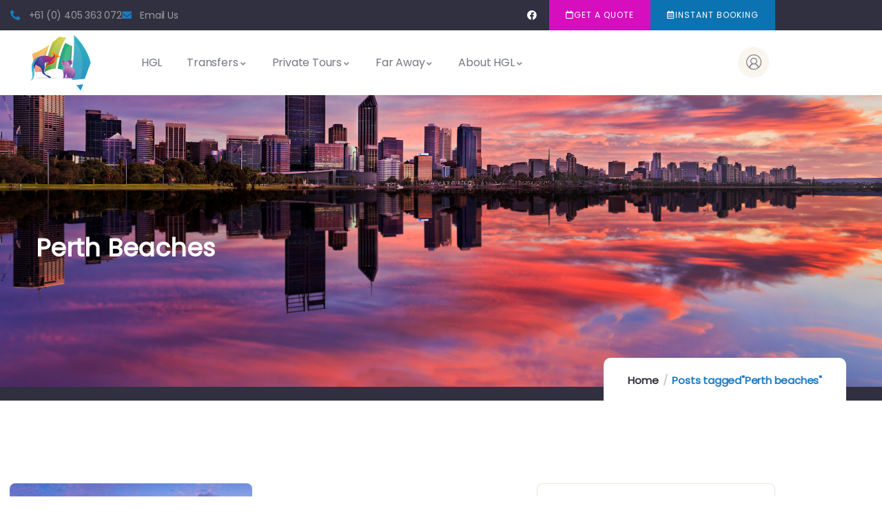

--- FILE ---
content_type: text/html; charset=UTF-8
request_url: https://hgltours.com.au/tag/perth-beaches/
body_size: 123693
content:
<!DOCTYPE html>
<html lang="en-US" class="no-js">
<head>
	<meta http-equiv="content-type" content="text/html; charset=UTF-8">
	<meta name="viewport" content="width=device-width, initial-scale=1">
	<link rel="profile" href="https://gmpg.org/xfn/11">
	<meta name='robots' content='index, follow, max-image-preview:large, max-snippet:-1, max-video-preview:-1' />

	<!-- This site is optimized with the Yoast SEO plugin v26.7 - https://yoast.com/wordpress/plugins/seo/ -->
	<title>Perth beaches Archives - Happy Go Lucky</title>
	<link rel="canonical" href="https://hgltours.com.au/tag/perth-beaches/" />
	<meta property="og:locale" content="en_US" />
	<meta property="og:type" content="article" />
	<meta property="og:title" content="Perth beaches Archives - Happy Go Lucky" />
	<meta property="og:url" content="https://hgltours.com.au/tag/perth-beaches/" />
	<meta property="og:site_name" content="Happy Go Lucky" />
	<meta property="og:image" content="https://hgltours.com.au/wp-content/uploads/2020/12/perth-summer-activities.jpeg" />
	<meta property="og:image:width" content="1920" />
	<meta property="og:image:height" content="870" />
	<meta property="og:image:type" content="image/jpeg" />
	<meta name="twitter:card" content="summary_large_image" />
	<script type="application/ld+json" class="yoast-schema-graph">{"@context":"https://schema.org","@graph":[{"@type":"CollectionPage","@id":"https://hgltours.com.au/tag/perth-beaches/","url":"https://hgltours.com.au/tag/perth-beaches/","name":"Perth beaches Archives - Happy Go Lucky","isPartOf":{"@id":"https://hgltours.com.au/#website"},"primaryImageOfPage":{"@id":"https://hgltours.com.au/tag/perth-beaches/#primaryimage"},"image":{"@id":"https://hgltours.com.au/tag/perth-beaches/#primaryimage"},"thumbnailUrl":"https://hgltours.com.au/wp-content/uploads/2020/12/cottesloe-beach-perth.jpeg","breadcrumb":{"@id":"https://hgltours.com.au/tag/perth-beaches/#breadcrumb"},"inLanguage":"en-US"},{"@type":"ImageObject","inLanguage":"en-US","@id":"https://hgltours.com.au/tag/perth-beaches/#primaryimage","url":"https://hgltours.com.au/wp-content/uploads/2020/12/cottesloe-beach-perth.jpeg","contentUrl":"https://hgltours.com.au/wp-content/uploads/2020/12/cottesloe-beach-perth.jpeg","width":1920,"height":960},{"@type":"BreadcrumbList","@id":"https://hgltours.com.au/tag/perth-beaches/#breadcrumb","itemListElement":[{"@type":"ListItem","position":1,"name":"Home","item":"https://hgltours.com.au/"},{"@type":"ListItem","position":2,"name":"Perth beaches"}]},{"@type":"WebSite","@id":"https://hgltours.com.au/#website","url":"https://hgltours.com.au/","name":"Happy Go Lucky","description":"Private Tours &amp; Charters","publisher":{"@id":"https://hgltours.com.au/#organization"},"potentialAction":[{"@type":"SearchAction","target":{"@type":"EntryPoint","urlTemplate":"https://hgltours.com.au/?s={search_term_string}"},"query-input":{"@type":"PropertyValueSpecification","valueRequired":true,"valueName":"search_term_string"}}],"inLanguage":"en-US"},{"@type":"Organization","@id":"https://hgltours.com.au/#organization","name":"Happy Go Lucky Tours and Charters","alternateName":"HGL Tours","url":"https://hgltours.com.au/","logo":{"@type":"ImageObject","inLanguage":"en-US","@id":"https://hgltours.com.au/#/schema/logo/image/","url":"https://hgltours.com.au/wp-content/uploads/2021/08/hgl-logo-only.png","contentUrl":"https://hgltours.com.au/wp-content/uploads/2021/08/hgl-logo-only.png","width":105,"height":80,"caption":"Happy Go Lucky Tours and Charters"},"image":{"@id":"https://hgltours.com.au/#/schema/logo/image/"},"sameAs":["https://www.facebook.com/HappyGoLuckyTours","https://www.instagram.com/hgltourswa/"]}]}</script>
	<!-- / Yoast SEO plugin. -->


<link rel='dns-prefetch' href='//fonts.googleapis.com' />
<link rel='preconnect' href='https://fonts.gstatic.com' crossorigin />
<link rel="alternate" type="application/rss+xml" title="Happy Go Lucky &raquo; Feed" href="https://hgltours.com.au/feed/" />
<link rel="alternate" type="application/rss+xml" title="Happy Go Lucky &raquo; Perth beaches Tag Feed" href="https://hgltours.com.au/tag/perth-beaches/feed/" />
<style id='wp-img-auto-sizes-contain-inline-css' type='text/css'>
img:is([sizes=auto i],[sizes^="auto," i]){contain-intrinsic-size:3000px 1500px}
/*# sourceURL=wp-img-auto-sizes-contain-inline-css */
</style>
<style id='wp-emoji-styles-inline-css' type='text/css'>

	img.wp-smiley, img.emoji {
		display: inline !important;
		border: none !important;
		box-shadow: none !important;
		height: 1em !important;
		width: 1em !important;
		margin: 0 0.07em !important;
		vertical-align: -0.1em !important;
		background: none !important;
		padding: 0 !important;
	}
/*# sourceURL=wp-emoji-styles-inline-css */
</style>
<link rel='stylesheet' id='wp-block-library-css' href='https://hgltours.com.au/wp-includes/css/dist/block-library/style.min.css?ver=6.9' type='text/css' media='all' />
<style id='wp-block-library-theme-inline-css' type='text/css'>
.wp-block-audio :where(figcaption){color:#555;font-size:13px;text-align:center}.is-dark-theme .wp-block-audio :where(figcaption){color:#ffffffa6}.wp-block-audio{margin:0 0 1em}.wp-block-code{border:1px solid #ccc;border-radius:4px;font-family:Menlo,Consolas,monaco,monospace;padding:.8em 1em}.wp-block-embed :where(figcaption){color:#555;font-size:13px;text-align:center}.is-dark-theme .wp-block-embed :where(figcaption){color:#ffffffa6}.wp-block-embed{margin:0 0 1em}.blocks-gallery-caption{color:#555;font-size:13px;text-align:center}.is-dark-theme .blocks-gallery-caption{color:#ffffffa6}:root :where(.wp-block-image figcaption){color:#555;font-size:13px;text-align:center}.is-dark-theme :root :where(.wp-block-image figcaption){color:#ffffffa6}.wp-block-image{margin:0 0 1em}.wp-block-pullquote{border-bottom:4px solid;border-top:4px solid;color:currentColor;margin-bottom:1.75em}.wp-block-pullquote :where(cite),.wp-block-pullquote :where(footer),.wp-block-pullquote__citation{color:currentColor;font-size:.8125em;font-style:normal;text-transform:uppercase}.wp-block-quote{border-left:.25em solid;margin:0 0 1.75em;padding-left:1em}.wp-block-quote cite,.wp-block-quote footer{color:currentColor;font-size:.8125em;font-style:normal;position:relative}.wp-block-quote:where(.has-text-align-right){border-left:none;border-right:.25em solid;padding-left:0;padding-right:1em}.wp-block-quote:where(.has-text-align-center){border:none;padding-left:0}.wp-block-quote.is-large,.wp-block-quote.is-style-large,.wp-block-quote:where(.is-style-plain){border:none}.wp-block-search .wp-block-search__label{font-weight:700}.wp-block-search__button{border:1px solid #ccc;padding:.375em .625em}:where(.wp-block-group.has-background){padding:1.25em 2.375em}.wp-block-separator.has-css-opacity{opacity:.4}.wp-block-separator{border:none;border-bottom:2px solid;margin-left:auto;margin-right:auto}.wp-block-separator.has-alpha-channel-opacity{opacity:1}.wp-block-separator:not(.is-style-wide):not(.is-style-dots){width:100px}.wp-block-separator.has-background:not(.is-style-dots){border-bottom:none;height:1px}.wp-block-separator.has-background:not(.is-style-wide):not(.is-style-dots){height:2px}.wp-block-table{margin:0 0 1em}.wp-block-table td,.wp-block-table th{word-break:normal}.wp-block-table :where(figcaption){color:#555;font-size:13px;text-align:center}.is-dark-theme .wp-block-table :where(figcaption){color:#ffffffa6}.wp-block-video :where(figcaption){color:#555;font-size:13px;text-align:center}.is-dark-theme .wp-block-video :where(figcaption){color:#ffffffa6}.wp-block-video{margin:0 0 1em}:root :where(.wp-block-template-part.has-background){margin-bottom:0;margin-top:0;padding:1.25em 2.375em}
/*# sourceURL=/wp-includes/css/dist/block-library/theme.min.css */
</style>
<style id='classic-theme-styles-inline-css' type='text/css'>
/*! This file is auto-generated */
.wp-block-button__link{color:#fff;background-color:#32373c;border-radius:9999px;box-shadow:none;text-decoration:none;padding:calc(.667em + 2px) calc(1.333em + 2px);font-size:1.125em}.wp-block-file__button{background:#32373c;color:#fff;text-decoration:none}
/*# sourceURL=/wp-includes/css/classic-themes.min.css */
</style>
<style id='global-styles-inline-css' type='text/css'>
:root{--wp--preset--aspect-ratio--square: 1;--wp--preset--aspect-ratio--4-3: 4/3;--wp--preset--aspect-ratio--3-4: 3/4;--wp--preset--aspect-ratio--3-2: 3/2;--wp--preset--aspect-ratio--2-3: 2/3;--wp--preset--aspect-ratio--16-9: 16/9;--wp--preset--aspect-ratio--9-16: 9/16;--wp--preset--color--black: #000000;--wp--preset--color--cyan-bluish-gray: #abb8c3;--wp--preset--color--white: #ffffff;--wp--preset--color--pale-pink: #f78da7;--wp--preset--color--vivid-red: #cf2e2e;--wp--preset--color--luminous-vivid-orange: #ff6900;--wp--preset--color--luminous-vivid-amber: #fcb900;--wp--preset--color--light-green-cyan: #7bdcb5;--wp--preset--color--vivid-green-cyan: #00d084;--wp--preset--color--pale-cyan-blue: #8ed1fc;--wp--preset--color--vivid-cyan-blue: #0693e3;--wp--preset--color--vivid-purple: #9b51e0;--wp--preset--gradient--vivid-cyan-blue-to-vivid-purple: linear-gradient(135deg,rgb(6,147,227) 0%,rgb(155,81,224) 100%);--wp--preset--gradient--light-green-cyan-to-vivid-green-cyan: linear-gradient(135deg,rgb(122,220,180) 0%,rgb(0,208,130) 100%);--wp--preset--gradient--luminous-vivid-amber-to-luminous-vivid-orange: linear-gradient(135deg,rgb(252,185,0) 0%,rgb(255,105,0) 100%);--wp--preset--gradient--luminous-vivid-orange-to-vivid-red: linear-gradient(135deg,rgb(255,105,0) 0%,rgb(207,46,46) 100%);--wp--preset--gradient--very-light-gray-to-cyan-bluish-gray: linear-gradient(135deg,rgb(238,238,238) 0%,rgb(169,184,195) 100%);--wp--preset--gradient--cool-to-warm-spectrum: linear-gradient(135deg,rgb(74,234,220) 0%,rgb(151,120,209) 20%,rgb(207,42,186) 40%,rgb(238,44,130) 60%,rgb(251,105,98) 80%,rgb(254,248,76) 100%);--wp--preset--gradient--blush-light-purple: linear-gradient(135deg,rgb(255,206,236) 0%,rgb(152,150,240) 100%);--wp--preset--gradient--blush-bordeaux: linear-gradient(135deg,rgb(254,205,165) 0%,rgb(254,45,45) 50%,rgb(107,0,62) 100%);--wp--preset--gradient--luminous-dusk: linear-gradient(135deg,rgb(255,203,112) 0%,rgb(199,81,192) 50%,rgb(65,88,208) 100%);--wp--preset--gradient--pale-ocean: linear-gradient(135deg,rgb(255,245,203) 0%,rgb(182,227,212) 50%,rgb(51,167,181) 100%);--wp--preset--gradient--electric-grass: linear-gradient(135deg,rgb(202,248,128) 0%,rgb(113,206,126) 100%);--wp--preset--gradient--midnight: linear-gradient(135deg,rgb(2,3,129) 0%,rgb(40,116,252) 100%);--wp--preset--font-size--small: 13px;--wp--preset--font-size--medium: 20px;--wp--preset--font-size--large: 36px;--wp--preset--font-size--x-large: 42px;--wp--preset--spacing--20: 0.44rem;--wp--preset--spacing--30: 0.67rem;--wp--preset--spacing--40: 1rem;--wp--preset--spacing--50: 1.5rem;--wp--preset--spacing--60: 2.25rem;--wp--preset--spacing--70: 3.38rem;--wp--preset--spacing--80: 5.06rem;--wp--preset--shadow--natural: 6px 6px 9px rgba(0, 0, 0, 0.2);--wp--preset--shadow--deep: 12px 12px 50px rgba(0, 0, 0, 0.4);--wp--preset--shadow--sharp: 6px 6px 0px rgba(0, 0, 0, 0.2);--wp--preset--shadow--outlined: 6px 6px 0px -3px rgb(255, 255, 255), 6px 6px rgb(0, 0, 0);--wp--preset--shadow--crisp: 6px 6px 0px rgb(0, 0, 0);}:where(.is-layout-flex){gap: 0.5em;}:where(.is-layout-grid){gap: 0.5em;}body .is-layout-flex{display: flex;}.is-layout-flex{flex-wrap: wrap;align-items: center;}.is-layout-flex > :is(*, div){margin: 0;}body .is-layout-grid{display: grid;}.is-layout-grid > :is(*, div){margin: 0;}:where(.wp-block-columns.is-layout-flex){gap: 2em;}:where(.wp-block-columns.is-layout-grid){gap: 2em;}:where(.wp-block-post-template.is-layout-flex){gap: 1.25em;}:where(.wp-block-post-template.is-layout-grid){gap: 1.25em;}.has-black-color{color: var(--wp--preset--color--black) !important;}.has-cyan-bluish-gray-color{color: var(--wp--preset--color--cyan-bluish-gray) !important;}.has-white-color{color: var(--wp--preset--color--white) !important;}.has-pale-pink-color{color: var(--wp--preset--color--pale-pink) !important;}.has-vivid-red-color{color: var(--wp--preset--color--vivid-red) !important;}.has-luminous-vivid-orange-color{color: var(--wp--preset--color--luminous-vivid-orange) !important;}.has-luminous-vivid-amber-color{color: var(--wp--preset--color--luminous-vivid-amber) !important;}.has-light-green-cyan-color{color: var(--wp--preset--color--light-green-cyan) !important;}.has-vivid-green-cyan-color{color: var(--wp--preset--color--vivid-green-cyan) !important;}.has-pale-cyan-blue-color{color: var(--wp--preset--color--pale-cyan-blue) !important;}.has-vivid-cyan-blue-color{color: var(--wp--preset--color--vivid-cyan-blue) !important;}.has-vivid-purple-color{color: var(--wp--preset--color--vivid-purple) !important;}.has-black-background-color{background-color: var(--wp--preset--color--black) !important;}.has-cyan-bluish-gray-background-color{background-color: var(--wp--preset--color--cyan-bluish-gray) !important;}.has-white-background-color{background-color: var(--wp--preset--color--white) !important;}.has-pale-pink-background-color{background-color: var(--wp--preset--color--pale-pink) !important;}.has-vivid-red-background-color{background-color: var(--wp--preset--color--vivid-red) !important;}.has-luminous-vivid-orange-background-color{background-color: var(--wp--preset--color--luminous-vivid-orange) !important;}.has-luminous-vivid-amber-background-color{background-color: var(--wp--preset--color--luminous-vivid-amber) !important;}.has-light-green-cyan-background-color{background-color: var(--wp--preset--color--light-green-cyan) !important;}.has-vivid-green-cyan-background-color{background-color: var(--wp--preset--color--vivid-green-cyan) !important;}.has-pale-cyan-blue-background-color{background-color: var(--wp--preset--color--pale-cyan-blue) !important;}.has-vivid-cyan-blue-background-color{background-color: var(--wp--preset--color--vivid-cyan-blue) !important;}.has-vivid-purple-background-color{background-color: var(--wp--preset--color--vivid-purple) !important;}.has-black-border-color{border-color: var(--wp--preset--color--black) !important;}.has-cyan-bluish-gray-border-color{border-color: var(--wp--preset--color--cyan-bluish-gray) !important;}.has-white-border-color{border-color: var(--wp--preset--color--white) !important;}.has-pale-pink-border-color{border-color: var(--wp--preset--color--pale-pink) !important;}.has-vivid-red-border-color{border-color: var(--wp--preset--color--vivid-red) !important;}.has-luminous-vivid-orange-border-color{border-color: var(--wp--preset--color--luminous-vivid-orange) !important;}.has-luminous-vivid-amber-border-color{border-color: var(--wp--preset--color--luminous-vivid-amber) !important;}.has-light-green-cyan-border-color{border-color: var(--wp--preset--color--light-green-cyan) !important;}.has-vivid-green-cyan-border-color{border-color: var(--wp--preset--color--vivid-green-cyan) !important;}.has-pale-cyan-blue-border-color{border-color: var(--wp--preset--color--pale-cyan-blue) !important;}.has-vivid-cyan-blue-border-color{border-color: var(--wp--preset--color--vivid-cyan-blue) !important;}.has-vivid-purple-border-color{border-color: var(--wp--preset--color--vivid-purple) !important;}.has-vivid-cyan-blue-to-vivid-purple-gradient-background{background: var(--wp--preset--gradient--vivid-cyan-blue-to-vivid-purple) !important;}.has-light-green-cyan-to-vivid-green-cyan-gradient-background{background: var(--wp--preset--gradient--light-green-cyan-to-vivid-green-cyan) !important;}.has-luminous-vivid-amber-to-luminous-vivid-orange-gradient-background{background: var(--wp--preset--gradient--luminous-vivid-amber-to-luminous-vivid-orange) !important;}.has-luminous-vivid-orange-to-vivid-red-gradient-background{background: var(--wp--preset--gradient--luminous-vivid-orange-to-vivid-red) !important;}.has-very-light-gray-to-cyan-bluish-gray-gradient-background{background: var(--wp--preset--gradient--very-light-gray-to-cyan-bluish-gray) !important;}.has-cool-to-warm-spectrum-gradient-background{background: var(--wp--preset--gradient--cool-to-warm-spectrum) !important;}.has-blush-light-purple-gradient-background{background: var(--wp--preset--gradient--blush-light-purple) !important;}.has-blush-bordeaux-gradient-background{background: var(--wp--preset--gradient--blush-bordeaux) !important;}.has-luminous-dusk-gradient-background{background: var(--wp--preset--gradient--luminous-dusk) !important;}.has-pale-ocean-gradient-background{background: var(--wp--preset--gradient--pale-ocean) !important;}.has-electric-grass-gradient-background{background: var(--wp--preset--gradient--electric-grass) !important;}.has-midnight-gradient-background{background: var(--wp--preset--gradient--midnight) !important;}.has-small-font-size{font-size: var(--wp--preset--font-size--small) !important;}.has-medium-font-size{font-size: var(--wp--preset--font-size--medium) !important;}.has-large-font-size{font-size: var(--wp--preset--font-size--large) !important;}.has-x-large-font-size{font-size: var(--wp--preset--font-size--x-large) !important;}
:where(.wp-block-post-template.is-layout-flex){gap: 1.25em;}:where(.wp-block-post-template.is-layout-grid){gap: 1.25em;}
:where(.wp-block-term-template.is-layout-flex){gap: 1.25em;}:where(.wp-block-term-template.is-layout-grid){gap: 1.25em;}
:where(.wp-block-columns.is-layout-flex){gap: 2em;}:where(.wp-block-columns.is-layout-grid){gap: 2em;}
:root :where(.wp-block-pullquote){font-size: 1.5em;line-height: 1.6;}
/*# sourceURL=global-styles-inline-css */
</style>
<link rel='stylesheet' id='contact-form-7-css' href='https://hgltours.com.au/wp-content/plugins/contact-form-7/includes/css/styles.css?ver=6.1.4' type='text/css' media='all' />
<link rel='stylesheet' id='tevily-themer-css' href='https://hgltours.com.au/wp-content/plugins/tevily-themer/assets/css/style.css?ver=6.9' type='text/css' media='all' />
<link rel='stylesheet' id='elementor-frontend-css' href='https://hgltours.com.au/wp-content/plugins/elementor/assets/css/frontend.min.css?ver=3.34.1' type='text/css' media='all' />
<link rel='stylesheet' id='widget-icon-list-css' href='https://hgltours.com.au/wp-content/plugins/elementor/assets/css/widget-icon-list.min.css?ver=3.34.1' type='text/css' media='all' />
<link rel='stylesheet' id='widget-icon-box-css' href='https://hgltours.com.au/wp-content/plugins/elementor/assets/css/widget-icon-box.min.css?ver=3.34.1' type='text/css' media='all' />
<link rel='stylesheet' id='widget-social-icons-css' href='https://hgltours.com.au/wp-content/plugins/elementor/assets/css/widget-social-icons.min.css?ver=3.34.1' type='text/css' media='all' />
<link rel='stylesheet' id='google-font-lato-css' href='//fonts.googleapis.com/css?family=Lato%3A300%2C400%2C700&#038;subset=latin-ext' type='text/css' media='all' />
<link rel='stylesheet' id='jquery-ui-css' href='https://hgltours.com.au/wp-content/plugins/chauffeur-booking-system/style/jquery.ui.min.css' type='text/css' media='all' />
<link rel='stylesheet' id='jquery-qtip-css' href='https://hgltours.com.au/wp-content/plugins/chauffeur-booking-system/style/jquery.qtip.min.css' type='text/css' media='all' />
<link rel='stylesheet' id='jquery-timepicker-css' href='https://hgltours.com.au/wp-content/plugins/chauffeur-booking-system/style/jquery.timepicker.min.css' type='text/css' media='all' />
<link rel='stylesheet' id='jquery-fancybox-css' href='https://hgltours.com.au/wp-content/plugins/chauffeur-booking-system/style/fancybox/jquery.fancybox.css' type='text/css' media='all' />
<link rel='stylesheet' id='jquery-intlTelInput-css' href='https://hgltours.com.au/wp-content/plugins/chauffeur-booking-system/style/intlTelInput.min.css' type='text/css' media='all' />
<link rel='stylesheet' id='chbs-public-css' href='https://hgltours.com.au/wp-content/plugins/chauffeur-booking-system/style/public.css' type='text/css' media='all' />
<link rel='stylesheet' id='chbs-public-demo-css' href='https://hgltours.com.au/wp-content/plugins/chauffeur-booking-system/style/public.demo.css' type='text/css' media='all' />
<link rel='stylesheet' id='chbs-public-booking-form--css' href='https://hgltours.com.au/wp-content/plugins/chauffeur-booking-system/multisite/1/style.css' type='text/css' media='all' />
<link rel="preload" as="style" href="https://fonts.googleapis.com/css?family=Poppins&#038;display=swap&#038;ver=1688996434" /><link rel="stylesheet" href="https://fonts.googleapis.com/css?family=Poppins&#038;display=swap&#038;ver=1688996434" media="print" onload="this.media='all'"><noscript><link rel="stylesheet" href="https://fonts.googleapis.com/css?family=Poppins&#038;display=swap&#038;ver=1688996434" /></noscript><link rel='stylesheet' id='elementor-post-16-css' href='https://hgltours.com.au/wp-content/uploads/elementor/css/post-16.css?ver=1768512435' type='text/css' media='all' />
<link rel='stylesheet' id='elementor-post-865-css' href='https://hgltours.com.au/wp-content/uploads/elementor/css/post-865.css?ver=1768512435' type='text/css' media='all' />
<link rel='stylesheet' id='elementor-post-866-css' href='https://hgltours.com.au/wp-content/uploads/elementor/css/post-866.css?ver=1768512435' type='text/css' media='all' />
<link rel='stylesheet' id='tevily-fonts-css' href='https://fonts.googleapis.com/css2?family=DM+Sans:wght@400;500;700&#038;display=swap' type='text/css' media='all' />
<link rel='stylesheet' id='dashicons-css' href='https://hgltours.com.au/wp-includes/css/dashicons.min.css?ver=6.9' type='text/css' media='all' />
<link rel='stylesheet' id='swiper-css' href='https://hgltours.com.au/wp-content/plugins/elementor/assets/lib/swiper/v8/css/swiper.min.css?ver=8.4.5' type='text/css' media='all' />
<link rel='stylesheet' id='magnific-css' href='https://hgltours.com.au/wp-content/themes/tevily/assets/js/magnific/magnific-popup.css?ver=6.9' type='text/css' media='all' />
<link rel='stylesheet' id='mcustomscrollbar-css' href='https://hgltours.com.au/wp-content/themes/tevily/assets/js/scroll/jquery.mCustomScrollbar.min.css?ver=6.9' type='text/css' media='all' />
<link rel='stylesheet' id='fontawesome-css' href='https://hgltours.com.au/wp-content/themes/tevily/assets/css/fontawesome/css/all.min.css?ver=6.9' type='text/css' media='all' />
<link rel='stylesheet' id='line-awesome-css' href='https://hgltours.com.au/wp-content/themes/tevily/assets/css/line-awesome/css/line-awesome.min.css?ver=6.9' type='text/css' media='all' />
<link rel='stylesheet' id='tevily-style-css' href='https://hgltours.com.au/wp-content/themes/tevily/style.css?ver=6.9' type='text/css' media='all' />
<link rel='stylesheet' id='bootstrap-css' href='https://hgltours.com.au/wp-content/themes/tevily/assets/css/bootstrap.css?ver=6.9' type='text/css' media='all' />
<link rel='stylesheet' id='tevily-template-css' href='https://hgltours.com.au/wp-content/themes/tevily/assets/css/template.css?ver=6.9' type='text/css' media='all' />
<link rel='stylesheet' id='tevily-parent-style-css' href='https://hgltours.com.au/wp-content/themes/tevily/style.css?ver=6.9' type='text/css' media='all' />
<link rel='stylesheet' id='tevily-child-style-css' href='https://hgltours.com.au/wp-content/themes/tevily_child/style.css?ver=6.9' type='text/css' media='all' />
<link rel='stylesheet' id='tevily-custom-style-color-css' href='https://hgltours.com.au/wp-content/themes/tevily/assets/css/custom_script.css?ver=6.9' type='text/css' media='all' />
<style id='tevily-custom-style-color-inline-css' type='text/css'>
 :root{ --tevily-theme-color: #1C7BBF; --tevily-link-color: #1E73BE;--tevily-link-hover-color: #8224E3;--tevily-heading-color: #81D742; --tevily-font-sans-serif:Poppins,sans-serif;--tevily-heading-font-family :Poppins, sans-serif;} 
/*# sourceURL=tevily-custom-style-color-inline-css */
</style>
<link rel='stylesheet' id='elementor-gf-local-roboto-css' href='https://hgltours.com.au/wp-content/uploads/elementor/google-fonts/css/roboto.css?ver=1742246484' type='text/css' media='all' />
<link rel='stylesheet' id='elementor-gf-local-robotoslab-css' href='https://hgltours.com.au/wp-content/uploads/elementor/google-fonts/css/robotoslab.css?ver=1742246487' type='text/css' media='all' />
<link rel='stylesheet' id='elementor-icons-shared-0-css' href='https://hgltours.com.au/wp-content/plugins/elementor/assets/lib/font-awesome/css/fontawesome.min.css?ver=5.15.3' type='text/css' media='all' />
<link rel='stylesheet' id='elementor-icons-fa-solid-css' href='https://hgltours.com.au/wp-content/plugins/elementor/assets/lib/font-awesome/css/solid.min.css?ver=5.15.3' type='text/css' media='all' />
<link rel='stylesheet' id='elementor-icons-fa-brands-css' href='https://hgltours.com.au/wp-content/plugins/elementor/assets/lib/font-awesome/css/brands.min.css?ver=5.15.3' type='text/css' media='all' />
<link rel='stylesheet' id='elementor-icons-fa-regular-css' href='https://hgltours.com.au/wp-content/plugins/elementor/assets/lib/font-awesome/css/regular.min.css?ver=5.15.3' type='text/css' media='all' />
<script type="text/javascript" src="https://hgltours.com.au/wp-includes/js/jquery/jquery.min.js?ver=3.7.1" id="jquery-core-js"></script>
<script type="text/javascript" src="https://hgltours.com.au/wp-includes/js/jquery/jquery-migrate.min.js?ver=3.4.1" id="jquery-migrate-js"></script>
<script type="text/javascript" id="ajax-form-js-extra">
/* <![CDATA[ */
var form_ajax_object = {"ajaxurl":"https://hgltours.com.au/wp-admin/admin-ajax.php","redirecturl":"https://hgltours.com.au","security_nonce":"a7859feeb2"};
//# sourceURL=ajax-form-js-extra
/* ]]> */
</script>
<script type="text/javascript" src="https://hgltours.com.au/wp-content/plugins/tevily-themer/assets/js/ajax-form.js?ver=6.9" id="ajax-form-js"></script>
<script type="text/javascript" src="https://hgltours.com.au/wp-content/themes/tevily/assets/js/bootstrap.min.js?ver=6.9" id="bootstrap-js"></script>
<script type="text/javascript" src="https://hgltours.com.au/wp-content/themes/tevily/assets/js/scroll/jquery.mCustomScrollbar.min.js?ver=6.9" id="mcustomscrollbar-js"></script>
<script type="text/javascript" src="https://hgltours.com.au/wp-content/themes/tevily/assets/js/magnific/jquery.magnific-popup.min.js?ver=6.9" id="jquery-magnific-popup-js"></script>
<script type="text/javascript" src="https://hgltours.com.au/wp-content/themes/tevily/assets/js/jquery.cookie.js?ver=6.9" id="jquery-cookie-js"></script>
<script type="text/javascript" src="https://hgltours.com.au/wp-content/themes/tevily/assets/js/jquery.appear.js?ver=6.9" id="jquery-appear-js"></script>
<script type="text/javascript" src="https://hgltours.com.au/wp-includes/js/imagesloaded.min.js?ver=5.0.0" id="imagesloaded-js"></script>
<script type="text/javascript" src="https://hgltours.com.au/wp-includes/js/masonry.min.js?ver=4.2.2" id="masonry-js"></script>
<script type="text/javascript" src="https://hgltours.com.au/wp-includes/js/jquery/jquery.masonry.min.js?ver=3.1.2b" id="jquery-masonry-js"></script>
<script type="text/javascript" src="https://hgltours.com.au/wp-content/themes/tevily/assets/js/main.js?ver=6.9" id="tevily-main-js"></script>
<link rel="https://api.w.org/" href="https://hgltours.com.au/wp-json/" /><link rel="alternate" title="JSON" type="application/json" href="https://hgltours.com.au/wp-json/wp/v2/tags/135" /><link rel="EditURI" type="application/rsd+xml" title="RSD" href="https://hgltours.com.au/xmlrpc.php?rsd" />
<meta name="generator" content="WordPress 6.9" />
<meta name="generator" content="Redux 4.5.10" /><script> var ajaxurl = "https://hgltours.com.au/wp-admin/admin-ajax.php";</script><script> var ajaxurl = "https://hgltours.com.au/wp-admin/admin-ajax.php";</script><meta name="generator" content="Elementor 3.34.1; features: additional_custom_breakpoints; settings: css_print_method-external, google_font-enabled, font_display-swap">

<!-- Meta Pixel Code -->
<script type='text/javascript'>
!function(f,b,e,v,n,t,s){if(f.fbq)return;n=f.fbq=function(){n.callMethod?
n.callMethod.apply(n,arguments):n.queue.push(arguments)};if(!f._fbq)f._fbq=n;
n.push=n;n.loaded=!0;n.version='2.0';n.queue=[];t=b.createElement(e);t.async=!0;
t.src=v;s=b.getElementsByTagName(e)[0];s.parentNode.insertBefore(t,s)}(window,
document,'script','https://connect.facebook.net/en_US/fbevents.js');
</script>
<!-- End Meta Pixel Code -->
<script type='text/javascript'>var url = window.location.origin + '?ob=open-bridge';
            fbq('set', 'openbridge', '1339754266628525', url);
fbq('init', '1339754266628525', {}, {
    "agent": "wordpress-6.9-4.1.5"
})</script><script type='text/javascript'>
    fbq('track', 'PageView', []);
  </script>			<style>
				.e-con.e-parent:nth-of-type(n+4):not(.e-lazyloaded):not(.e-no-lazyload),
				.e-con.e-parent:nth-of-type(n+4):not(.e-lazyloaded):not(.e-no-lazyload) * {
					background-image: none !important;
				}
				@media screen and (max-height: 1024px) {
					.e-con.e-parent:nth-of-type(n+3):not(.e-lazyloaded):not(.e-no-lazyload),
					.e-con.e-parent:nth-of-type(n+3):not(.e-lazyloaded):not(.e-no-lazyload) * {
						background-image: none !important;
					}
				}
				@media screen and (max-height: 640px) {
					.e-con.e-parent:nth-of-type(n+2):not(.e-lazyloaded):not(.e-no-lazyload),
					.e-con.e-parent:nth-of-type(n+2):not(.e-lazyloaded):not(.e-no-lazyload) * {
						background-image: none !important;
					}
				}
			</style>
			<noscript><style>.lazyload[data-src]{display:none !important;}</style></noscript><style>.lazyload{background-image:none !important;}.lazyload:before{background-image:none !important;}</style><meta name="generator" content="Powered by Slider Revolution 6.6.14 - responsive, Mobile-Friendly Slider Plugin for WordPress with comfortable drag and drop interface." />
<script>function setREVStartSize(e){
			//window.requestAnimationFrame(function() {
				window.RSIW = window.RSIW===undefined ? window.innerWidth : window.RSIW;
				window.RSIH = window.RSIH===undefined ? window.innerHeight : window.RSIH;
				try {
					var pw = document.getElementById(e.c).parentNode.offsetWidth,
						newh;
					pw = pw===0 || isNaN(pw) || (e.l=="fullwidth" || e.layout=="fullwidth") ? window.RSIW : pw;
					e.tabw = e.tabw===undefined ? 0 : parseInt(e.tabw);
					e.thumbw = e.thumbw===undefined ? 0 : parseInt(e.thumbw);
					e.tabh = e.tabh===undefined ? 0 : parseInt(e.tabh);
					e.thumbh = e.thumbh===undefined ? 0 : parseInt(e.thumbh);
					e.tabhide = e.tabhide===undefined ? 0 : parseInt(e.tabhide);
					e.thumbhide = e.thumbhide===undefined ? 0 : parseInt(e.thumbhide);
					e.mh = e.mh===undefined || e.mh=="" || e.mh==="auto" ? 0 : parseInt(e.mh,0);
					if(e.layout==="fullscreen" || e.l==="fullscreen")
						newh = Math.max(e.mh,window.RSIH);
					else{
						e.gw = Array.isArray(e.gw) ? e.gw : [e.gw];
						for (var i in e.rl) if (e.gw[i]===undefined || e.gw[i]===0) e.gw[i] = e.gw[i-1];
						e.gh = e.el===undefined || e.el==="" || (Array.isArray(e.el) && e.el.length==0)? e.gh : e.el;
						e.gh = Array.isArray(e.gh) ? e.gh : [e.gh];
						for (var i in e.rl) if (e.gh[i]===undefined || e.gh[i]===0) e.gh[i] = e.gh[i-1];
											
						var nl = new Array(e.rl.length),
							ix = 0,
							sl;
						e.tabw = e.tabhide>=pw ? 0 : e.tabw;
						e.thumbw = e.thumbhide>=pw ? 0 : e.thumbw;
						e.tabh = e.tabhide>=pw ? 0 : e.tabh;
						e.thumbh = e.thumbhide>=pw ? 0 : e.thumbh;
						for (var i in e.rl) nl[i] = e.rl[i]<window.RSIW ? 0 : e.rl[i];
						sl = nl[0];
						for (var i in nl) if (sl>nl[i] && nl[i]>0) { sl = nl[i]; ix=i;}
						var m = pw>(e.gw[ix]+e.tabw+e.thumbw) ? 1 : (pw-(e.tabw+e.thumbw)) / (e.gw[ix]);
						newh =  (e.gh[ix] * m) + (e.tabh + e.thumbh);
					}
					var el = document.getElementById(e.c);
					if (el!==null && el) el.style.height = newh+"px";
					el = document.getElementById(e.c+"_wrapper");
					if (el!==null && el) {
						el.style.height = newh+"px";
						el.style.display = "block";
					}
				} catch(e){
					console.log("Failure at Presize of Slider:" + e)
				}
			//});
		  };</script>
</head>

<body class="archive tag tag-perth-beaches tag-135 wp-theme-tevily wp-child-theme-tevily_child tevily-body-loading elementor-default elementor-kit-16">
	
<!-- Meta Pixel Code -->
<noscript>
<img height="1" width="1" style="display:none" alt="fbpx"
src="https://www.facebook.com/tr?id=1339754266628525&ev=PageView&noscript=1" />
</noscript>
<!-- End Meta Pixel Code -->
  <div class="tevily-page-loading"></div>
	
	<div class="wrapper-page"> <!--page-->
			 
		<header class="wp-site-header header-builder-frontend header-position-relative">
			
<div class="header-mobile header_mobile_screen">
  	
  	
		<div class="topbar-mobile">
			<div class="row">
				
				<div class="col-xl-4 col-lg-4 col-md-4 col-sm-4 col-12 topbar-left">

					<ul class="socials-2">
					   					     <li><a href="https://www.facebook.com/HappyGoLuckyTours"><i class="fab fa-facebook-square"></i></a></li>
					    

					   					     <li><a href="https://instagram.com/hgltourswa"><i class="fab fa-instagram"></i></a></li>
					     

					     

					    

					    
				
					   
					   
					    					</ul>

				</div>

									<div class="col-12 col-xl-8 col-lg-8 col-md-8 col-sm-8 d-none d-xl-block d-lg-block d-md-block d-sm-block topbar-right">
						<div class="content-inner topbar-information">
							<a href="/get-a-quote/">Book Now</a>						</div>
					</div>
								
			</div>
		</div>

		

  	<div class="header-mobile-content">
		<div class="header-content-inner clearfix"> 
		 
		  	<div class="header-left">
				<div class="logo-mobile">
									  	<a href="https://hgltours.com.au/">
					 	<img src="[data-uri]" alt="Happy Go Lucky" data-src="https://hgltours.com.au/wp-content/uploads/2021/08/hgl-logo-only.png" decoding="async" class="lazyload" data-eio-rwidth="105" data-eio-rheight="80" /><noscript><img src="https://hgltours.com.au/wp-content/uploads/2021/08/hgl-logo-only.png" alt="Happy Go Lucky" data-eio="l" /></noscript>
				  	</a>
				</div>
		  	</div>

		  	<div class="header-right">
		  					 	
				<div class="canvas-mobile">
	<div class="canvas-menu gva-offcanvas">
	  	<a class="dropdown-toggle" data-canvas=".mobile" href="#"><i class="icon las la-bars"></i></a>
	</div>
	<div class="gva-offcanvas-content mobile">
		<div class="top-canvas">
					  	<a class="logo-mm" href="https://hgltours.com.au/">
			 	<img src="[data-uri]" alt="Happy Go Lucky" data-src="https://hgltours.com.au/wp-content/uploads/2021/08/hgl-logo-only.png" decoding="async" class="lazyload" data-eio-rwidth="105" data-eio-rheight="80" /><noscript><img src="https://hgltours.com.au/wp-content/uploads/2021/08/hgl-logo-only.png" alt="Happy Go Lucky" data-eio="l" /></noscript>
		  	</a>
			<a class="control-close-mm" href="#"><i class="far fa-times-circle"></i></a>
		</div>
		<div class="wp-sidebar sidebar">
			<div id="gva-mobile-menu" class="navbar-collapse"><ul id="menu-main-menu" class="gva-nav-menu gva-mobile-menu"><li id="menu-item-1078" class="menu-item menu-item-type-post_type menu-item-object-page menu-item-home menu-item-1078"><a href="https://hgltours.com.au/" data-link_id="link-7561"><span class="menu-title">HGL</span></a></li>
<li id="menu-item-10822" class="menu-item menu-item-type-custom menu-item-object-custom menu-item-has-children menu-item-10822 megamenu-main"><a href="#" data-link_id="link-5426"><span class="menu-title">Transfers</span><span class="caret"></span></a><div class="megamenu-wrap-inner submenu-inner megamenu-align-center" style="width: 690px;">
<ul class="megamenu-sub megamenu-columns-2">
	<li id="menu-item-10827" class="menu-item menu-item-type-custom menu-item-object-custom menu-item-has-children menu-item-10827"><a data-link_id="link-2126"><span class="menu-title">Airport &#038; Cruise</span><span class="caret"></span></a>
	<ul class="submenu-inner ">
		<li id="menu-item-10900" class="menu-item menu-item-type-post_type menu-item-object-page menu-item-10900"><a href="https://hgltours.com.au/airport-transfer/" data-link_id="link-4827"><span class="menu-title">Perth Airport Transfer</span></a></li>
		<li id="menu-item-10963" class="menu-item menu-item-type-post_type menu-item-object-page menu-item-10963"><a href="https://hgltours.com.au/cruise-transfer/" data-link_id="link-2751"><span class="menu-title">Perth Cruise Transfers</span></a></li>
	</ul>
</li>
	<li id="menu-item-1156" class="menu-item menu-item-type-custom menu-item-object-custom menu-item-has-children menu-item-1156"><a href="#" data-link_id="link-7045"><span class="menu-title">Private Charter</span><span class="caret"></span></a>
	<ul class="submenu-inner ">
		<li id="menu-item-11298" class="menu-item menu-item-type-post_type menu-item-object-page menu-item-11298"><a href="https://hgltours.com.au/perth-hens-day-charter/" data-link_id="link-5663"><span class="menu-title">Perth Hens Day Charter</span></a></li>
		<li id="menu-item-11072" class="menu-item menu-item-type-post_type menu-item-object-page menu-item-11072"><a href="https://hgltours.com.au/perth-wedding-charter/" data-link_id="link-1410"><span class="menu-title">Wedding Charter</span></a></li>
	</ul>
</li>
</ul>
</div></li>
<li id="menu-item-1160" class="menu-item menu-item-type-custom menu-item-object-custom menu-item-has-children menu-item-1160 megamenu-main"><a href="#" data-link_id="link-2912"><span class="menu-title">Private Tours</span><span class="caret"></span></a><div class="megamenu-wrap-inner submenu-inner megamenu-align-center" style="width: 690px;">
<ul class="megamenu-sub megamenu-columns-3">
	<li id="menu-item-10825" class="menu-item menu-item-type-custom menu-item-object-custom menu-item-has-children menu-item-10825"><a href="#" data-link_id="link-7743"><span class="menu-title">Swan Valley Tours</span><span class="caret"></span></a>
	<ul class="submenu-inner ">
		<li id="menu-item-11016" class="menu-item menu-item-type-post_type menu-item-object-page menu-item-11016"><a href="https://hgltours.com.au/swan-valley-wine-tour-full-day/" data-link_id="link-7707"><span class="menu-title">Swan Valley Wine Tour – Full</span></a></li>
		<li id="menu-item-11007" class="menu-item menu-item-type-post_type menu-item-object-page menu-item-11007"><a href="https://hgltours.com.au/swan-valley-wine-tour-half/" data-link_id="link-5701"><span class="menu-title">Swan Valley Wine Tour – Half Day</span></a></li>
		<li id="menu-item-11040" class="menu-item menu-item-type-post_type menu-item-object-page menu-item-11040"><a href="https://hgltours.com.au/ultimate-wine-tour/" data-link_id="link-4277"><span class="menu-title">Ultimate Wine Tour</span></a></li>
	</ul>
</li>
	<li id="menu-item-10826" class="menu-item menu-item-type-custom menu-item-object-custom menu-item-has-children menu-item-10826"><a href="#" data-link_id="link-5484"><span class="menu-title">Coastal &#038; Tours</span><span class="caret"></span></a>
	<ul class="submenu-inner ">
		<li id="menu-item-11840" class="menu-item menu-item-type-post_type menu-item-object-page menu-item-11840"><a href="https://hgltours.com.au/perth-beach-tours/" data-link_id="link-5148"><span class="menu-title">Perth Beach Tours</span></a></li>
		<li id="menu-item-11452" class="menu-item menu-item-type-post_type menu-item-object-page menu-item-11452"><a href="https://hgltours.com.au/down-south-tour/" data-link_id="link-278"><span class="menu-title">Down South</span></a></li>
	</ul>
</li>
	<li id="menu-item-10829" class="menu-item menu-item-type-custom menu-item-object-custom menu-item-has-children menu-item-10829"><a href="#" data-link_id="link-4291"><span class="menu-title">Perth Local Tour</span><span class="caret"></span></a>
	<ul class="submenu-inner ">
		<li id="menu-item-11547" class="menu-item menu-item-type-post_type menu-item-object-page menu-item-11547"><a href="https://hgltours.com.au/wildlife-tours/" data-link_id="link-817"><span class="menu-title">Perth Wildlife Tours</span></a></li>
		<li id="menu-item-11297" class="menu-item menu-item-type-post_type menu-item-object-page menu-item-11297"><a href="https://hgltours.com.au/perth-highlights-tour/" data-link_id="link-2478"><span class="menu-title">Perth Highlights Tour</span></a></li>
		<li id="menu-item-11296" class="menu-item menu-item-type-post_type menu-item-object-page menu-item-11296"><a href="https://hgltours.com.au/perth-kings-park-fremantle-full-day-tour/" data-link_id="link-9690"><span class="menu-title">Kings Park + Fremantle Tour</span></a></li>
	</ul>
</li>
</ul>
</div></li>
<li id="menu-item-11177" class="menu-item menu-item-type-custom menu-item-object-custom menu-item-has-children menu-item-11177"><a href="#" data-link_id="link-4763"><span class="menu-title">Far Away</span><span class="caret"></span></a>
<ul class="submenu-inner ">
	<li id="menu-item-11183" class="menu-item menu-item-type-post_type menu-item-object-page menu-item-11183"><a href="https://hgltours.com.au/perth-pinnacles-cervantes-full-day-tour/" data-link_id="link-9425"><span class="menu-title">Pinnacles + Cervantes Tour (Sand boarding)</span></a></li>
	<li id="menu-item-11182" class="menu-item menu-item-type-post_type menu-item-object-page menu-item-11182"><a href="https://hgltours.com.au/perth-pinnacles-caversham-wildlife-park-tour/" data-link_id="link-7089"><span class="menu-title">Pinnacles + Caversham Wildlife Park Tour</span></a></li>
	<li id="menu-item-11179" class="menu-item menu-item-type-post_type menu-item-object-page menu-item-11179"><a href="https://hgltours.com.au/perth-busselton-jetty-margaret-river-tour-1-day-2d1n-3d2n/" data-link_id="link-2058"><span class="menu-title">Busselton Jetty + Margaret River Tour</span></a></li>
	<li id="menu-item-11180" class="menu-item menu-item-type-post_type menu-item-object-page menu-item-11180"><a href="https://hgltours.com.au/perth-mandurah-dolphin-cruise-fremantle-tour/" data-link_id="link-1270"><span class="menu-title">Mandurah Dolphin Cruise Tour</span></a></li>
	<li id="menu-item-11178" class="menu-item menu-item-type-post_type menu-item-object-page menu-item-11178"><a href="https://hgltours.com.au/perth-yanchep-national-park-crystal-cave-tour/" data-link_id="link-323"><span class="menu-title">Yanchep National Park + Crystal Cave Tour</span></a></li>
</ul>
</li>
<li id="menu-item-10883" class="menu-item menu-item-type-custom menu-item-object-custom menu-item-has-children menu-item-10883"><a href="#" data-link_id="link-5972"><span class="menu-title">About HGL</span><span class="caret"></span></a>
<ul class="submenu-inner ">
	<li id="menu-item-1107" class="menu-item menu-item-type-post_type menu-item-object-page menu-item-1107"><a href="https://hgltours.com.au/contact/" data-link_id="link-1581"><span class="menu-title">Contact Us</span></a></li>
	<li id="menu-item-1083" class="menu-item menu-item-type-post_type menu-item-object-page menu-item-1083"><a href="https://hgltours.com.au/news/" data-link_id="link-6915"><span class="menu-title">HGL News</span></a></li>
	<li id="menu-item-1161" class="menu-item menu-item-type-post_type menu-item-object-page menu-item-1161"><a href="https://hgltours.com.au/about/" data-link_id="link-4733"><span class="menu-title">About Us</span></a></li>
	<li id="menu-item-11453" class="menu-item menu-item-type-post_type menu-item-object-page menu-item-11453"><a href="https://hgltours.com.au/referral-program/" data-link_id="link-4502"><span class="menu-title">HGL Rewards</span></a></li>
</ul>
</li>
</ul></div>			<div class="after-offcanvas">
				<aside id="block-5" class="widget clearfix widget_block"><div class="wp-block-group"><div class="wp-block-group__inner-container is-layout-flow wp-block-group-is-layout-flow"><h2 class="wp-block-heading">Archives</h2><ul class="wp-block-archives-list wp-block-archives">	<li><a href='https://hgltours.com.au/2023/07/'>July 2023</a></li>
	<li><a href='https://hgltours.com.au/2023/06/'>June 2023</a></li>
	<li><a href='https://hgltours.com.au/2023/05/'>May 2023</a></li>
	<li><a href='https://hgltours.com.au/2023/01/'>January 2023</a></li>
	<li><a href='https://hgltours.com.au/2022/09/'>September 2022</a></li>
	<li><a href='https://hgltours.com.au/2022/02/'>February 2022</a></li>
	<li><a href='https://hgltours.com.au/2021/04/'>April 2021</a></li>
	<li><a href='https://hgltours.com.au/2020/12/'>December 2020</a></li>
</ul></div></div></aside><aside id="block-6" class="widget clearfix widget_block"><div class="wp-block-group"><div class="wp-block-group__inner-container is-layout-flow wp-block-group-is-layout-flow"><h2 class="wp-block-heading">Categories</h2><ul class="wp-block-categories-list wp-block-categories">	<li class="cat-item cat-item-21"><a href="https://hgltours.com.au/category/bussiness/">Bussiness</a>
</li>
	<li class="cat-item cat-item-123"><a href="https://hgltours.com.au/category/city-tours/">City Tours</a>
</li>
	<li class="cat-item cat-item-134"><a href="https://hgltours.com.au/category/perth-beaches/">Perth Beaches</a>
</li>
	<li class="cat-item cat-item-124"><a href="https://hgltours.com.au/category/perth-hills/">Perth Hills</a>
</li>
	<li class="cat-item cat-item-113"><a href="https://hgltours.com.au/category/perth-wine-tours/">Perth Wine Tours</a>
</li>
</ul></div></div></aside>			</div>    
	  </div>
	</div>
</div>
		  	</div>

		</div>  
  	</div>
</div>			<div class="header_default_screen">
				<div class="header-builder-inner">
					<div class="header-main-wrapper">		<div data-elementor-type="wp-post" data-elementor-id="865" class="elementor elementor-865" data-elementor-post-type="gva__template">
						<section class="elementor-section elementor-top-section elementor-element elementor-element-212cc4e elementor-section-boxed elementor-section-height-default elementor-section-height-default row-top" data-id="212cc4e" data-element_type="section" data-settings="{&quot;background_background&quot;:&quot;classic&quot;}">
						<div class="elementor-container elementor-column-gap-default">
					<div class="elementor-column elementor-col-50 elementor-top-column elementor-element elementor-element-2efabca" data-id="2efabca" data-element_type="column">
			<div class="elementor-widget-wrap elementor-element-populated">
						<div class="elementor-element elementor-element-03c86a1 elementor-icon-list--layout-inline elementor-list-item-link-full_width elementor-widget elementor-widget-icon-list" data-id="03c86a1" data-element_type="widget" data-widget_type="icon-list.default">
				<div class="elementor-widget-container">
							<ul class="elementor-icon-list-items elementor-inline-items">
							<li class="elementor-icon-list-item elementor-inline-item">
											<a href="tel:+61405363072">

												<span class="elementor-icon-list-icon">
							<i aria-hidden="true" class="fas fa-phone-alt"></i>						</span>
										<span class="elementor-icon-list-text">+61 (0) 405 363 072</span>
											</a>
									</li>
								<li class="elementor-icon-list-item elementor-inline-item">
											<a href="/contact/">

												<span class="elementor-icon-list-icon">
							<i aria-hidden="true" class="fas fa-envelope"></i>						</span>
										<span class="elementor-icon-list-text">Email Us</span>
											</a>
									</li>
						</ul>
						</div>
				</div>
					</div>
		</div>
				<div class="elementor-column elementor-col-50 elementor-top-column elementor-element elementor-element-7b35b0a" data-id="7b35b0a" data-element_type="column">
			<div class="elementor-widget-wrap elementor-element-populated">
						<div class="elementor-element elementor-element-075940f e-grid-align-right elementor-widget__width-auto elementor-shape-rounded elementor-grid-0 elementor-widget elementor-widget-social-icons" data-id="075940f" data-element_type="widget" data-widget_type="social-icons.default">
				<div class="elementor-widget-container">
							<div class="elementor-social-icons-wrapper elementor-grid">
							<span class="elementor-grid-item">
					<a class="elementor-icon elementor-social-icon elementor-social-icon-facebook elementor-repeater-item-6770e79" href="https://www.facebook.com/HappyGoLuckyTours" target="_blank">
						<span class="elementor-screen-only">Facebook</span>
						<i aria-hidden="true" class="fab fa-facebook"></i>					</a>
				</span>
					</div>
						</div>
				</div>
				<div class="elementor-element elementor-element-209b6ec elementor-widget__width-auto elementor-align-left elementor-widget elementor-widget-button" data-id="209b6ec" data-element_type="widget" data-widget_type="button.default">
				<div class="elementor-widget-container">
									<div class="elementor-button-wrapper">
					<a class="elementor-button elementor-button-link elementor-size-sm" href="/get-a-quote/">
						<span class="elementor-button-content-wrapper">
						<span class="elementor-button-icon">
				<i aria-hidden="true" class="far fa-calendar"></i>			</span>
									<span class="elementor-button-text">GET A QUOTE</span>
					</span>
					</a>
				</div>
								</div>
				</div>
				<div class="elementor-element elementor-element-b5a1c4e elementor-widget__width-auto elementor-widget elementor-widget-button" data-id="b5a1c4e" data-element_type="widget" data-widget_type="button.default">
				<div class="elementor-widget-container">
									<div class="elementor-button-wrapper">
					<a class="elementor-button elementor-button-link elementor-size-sm" href="/instant-book-now/">
						<span class="elementor-button-content-wrapper">
						<span class="elementor-button-icon">
				<i aria-hidden="true" class="far fa-calendar-alt"></i>			</span>
									<span class="elementor-button-text">INSTANT BOOKING</span>
					</span>
					</a>
				</div>
								</div>
				</div>
					</div>
		</div>
					</div>
		</section>
				<section class="elementor-section elementor-top-section elementor-element elementor-element-2726bfe gv-sticky-menu elementor-section-boxed elementor-section-height-default elementor-section-height-default row-top" data-id="2726bfe" data-element_type="section" data-settings="{&quot;background_background&quot;:&quot;classic&quot;}">
						<div class="elementor-container elementor-column-gap-default">
					<div class="elementor-column elementor-col-33 elementor-top-column elementor-element elementor-element-3c20b7e" data-id="3c20b7e" data-element_type="column">
			<div class="elementor-widget-wrap elementor-element-populated">
						<div class="elementor-element elementor-element-36e02e6 elementor-widget elementor-widget-gva-logo" data-id="36e02e6" data-element_type="widget" data-widget_type="gva-logo.default">
				<div class="elementor-widget-container">
					<div class="gva-element-gva-logo gva-element">      
  <div class="gsc-logo text-center">
    
      <a class="site-branding-logo" href="https://hgltours.com.au/">
        <img src="[data-uri]" alt="" data-src="https://hgltours.com.au/wp-content/uploads/2021/08/hgl-logo-only.png" decoding="async" class="lazyload" data-eio-rwidth="105" data-eio-rheight="80" /><noscript><img src="https://hgltours.com.au/wp-content/uploads/2021/08/hgl-logo-only.png" alt="" data-eio="l" /></noscript>
      </a>
      </div>
</div>				</div>
				</div>
					</div>
		</div>
				<div class="elementor-column elementor-col-33 elementor-top-column elementor-element elementor-element-30b5fcf" data-id="30b5fcf" data-element_type="column">
			<div class="elementor-widget-wrap elementor-element-populated">
						<div class="elementor-element elementor-element-cfe1b09 elementor-widget elementor-widget-gva-navigation-menu" data-id="cfe1b09" data-element_type="widget" data-widget_type="gva-navigation-menu.default">
				<div class="elementor-widget-container">
					<div class="gva-element-gva-navigation-menu gva-element">   <div class="gva-navigation-menu  menu-align-left">
      <div class="menu-main-menu-container"><ul id="menu-1501815220" class="gva-nav-menu gva-main-menu"><li class="menu-item menu-item-type-post_type menu-item-object-page menu-item-home menu-item-1078"><a href="https://hgltours.com.au/" data-link_id="link-6491"><span class="menu-title">HGL</span></a></li>
<li class="menu-item menu-item-type-custom menu-item-object-custom menu-item-has-children menu-item-10822 megamenu-main"><a href="#" data-link_id="link-515"><span class="menu-title">Transfers</span><span class="caret"></span></a><div class="megamenu-wrap-inner submenu-inner megamenu-align-center" style="width: 690px;">
<ul class="megamenu-sub megamenu-columns-2">
	<li class="menu-item menu-item-type-custom menu-item-object-custom menu-item-has-children menu-item-10827"><a data-link_id="link-3270"><span class="menu-title">Airport &#038; Cruise</span><span class="caret"></span></a>
	<ul class="submenu-inner ">
		<li class="menu-item menu-item-type-post_type menu-item-object-page menu-item-10900"><a href="https://hgltours.com.au/airport-transfer/" data-link_id="link-8069"><span class="menu-title">Perth Airport Transfer</span></a></li>
		<li class="menu-item menu-item-type-post_type menu-item-object-page menu-item-10963"><a href="https://hgltours.com.au/cruise-transfer/" data-link_id="link-6665"><span class="menu-title">Perth Cruise Transfers</span></a></li>
	</ul>
</li>
	<li class="menu-item menu-item-type-custom menu-item-object-custom menu-item-has-children menu-item-1156"><a href="#" data-link_id="link-4824"><span class="menu-title">Private Charter</span><span class="caret"></span></a>
	<ul class="submenu-inner ">
		<li class="menu-item menu-item-type-post_type menu-item-object-page menu-item-11298"><a href="https://hgltours.com.au/perth-hens-day-charter/" data-link_id="link-6995"><span class="menu-title">Perth Hens Day Charter</span></a></li>
		<li class="menu-item menu-item-type-post_type menu-item-object-page menu-item-11072"><a href="https://hgltours.com.au/perth-wedding-charter/" data-link_id="link-357"><span class="menu-title">Wedding Charter</span></a></li>
	</ul>
</li>
</ul>
</div></li>
<li class="menu-item menu-item-type-custom menu-item-object-custom menu-item-has-children menu-item-1160 megamenu-main"><a href="#" data-link_id="link-896"><span class="menu-title">Private Tours</span><span class="caret"></span></a><div class="megamenu-wrap-inner submenu-inner megamenu-align-center" style="width: 690px;">
<ul class="megamenu-sub megamenu-columns-3">
	<li class="menu-item menu-item-type-custom menu-item-object-custom menu-item-has-children menu-item-10825"><a href="#" data-link_id="link-3041"><span class="menu-title">Swan Valley Tours</span><span class="caret"></span></a>
	<ul class="submenu-inner ">
		<li class="menu-item menu-item-type-post_type menu-item-object-page menu-item-11016"><a href="https://hgltours.com.au/swan-valley-wine-tour-full-day/" data-link_id="link-1113"><span class="menu-title">Swan Valley Wine Tour – Full</span></a></li>
		<li class="menu-item menu-item-type-post_type menu-item-object-page menu-item-11007"><a href="https://hgltours.com.au/swan-valley-wine-tour-half/" data-link_id="link-3514"><span class="menu-title">Swan Valley Wine Tour – Half Day</span></a></li>
		<li class="menu-item menu-item-type-post_type menu-item-object-page menu-item-11040"><a href="https://hgltours.com.au/ultimate-wine-tour/" data-link_id="link-3816"><span class="menu-title">Ultimate Wine Tour</span></a></li>
	</ul>
</li>
	<li class="menu-item menu-item-type-custom menu-item-object-custom menu-item-has-children menu-item-10826"><a href="#" data-link_id="link-1045"><span class="menu-title">Coastal &#038; Tours</span><span class="caret"></span></a>
	<ul class="submenu-inner ">
		<li class="menu-item menu-item-type-post_type menu-item-object-page menu-item-11840"><a href="https://hgltours.com.au/perth-beach-tours/" data-link_id="link-2537"><span class="menu-title">Perth Beach Tours</span></a></li>
		<li class="menu-item menu-item-type-post_type menu-item-object-page menu-item-11452"><a href="https://hgltours.com.au/down-south-tour/" data-link_id="link-451"><span class="menu-title">Down South</span></a></li>
	</ul>
</li>
	<li class="menu-item menu-item-type-custom menu-item-object-custom menu-item-has-children menu-item-10829"><a href="#" data-link_id="link-6984"><span class="menu-title">Perth Local Tour</span><span class="caret"></span></a>
	<ul class="submenu-inner ">
		<li class="menu-item menu-item-type-post_type menu-item-object-page menu-item-11547"><a href="https://hgltours.com.au/wildlife-tours/" data-link_id="link-4924"><span class="menu-title">Perth Wildlife Tours</span></a></li>
		<li class="menu-item menu-item-type-post_type menu-item-object-page menu-item-11297"><a href="https://hgltours.com.au/perth-highlights-tour/" data-link_id="link-3106"><span class="menu-title">Perth Highlights Tour</span></a></li>
		<li class="menu-item menu-item-type-post_type menu-item-object-page menu-item-11296"><a href="https://hgltours.com.au/perth-kings-park-fremantle-full-day-tour/" data-link_id="link-1876"><span class="menu-title">Kings Park + Fremantle Tour</span></a></li>
	</ul>
</li>
</ul>
</div></li>
<li class="menu-item menu-item-type-custom menu-item-object-custom menu-item-has-children menu-item-11177"><a href="#" data-link_id="link-309"><span class="menu-title">Far Away</span><span class="caret"></span></a>
<ul class="submenu-inner ">
	<li class="menu-item menu-item-type-post_type menu-item-object-page menu-item-11183"><a href="https://hgltours.com.au/perth-pinnacles-cervantes-full-day-tour/" data-link_id="link-7124"><span class="menu-title">Pinnacles + Cervantes Tour (Sand boarding)</span></a></li>
	<li class="menu-item menu-item-type-post_type menu-item-object-page menu-item-11182"><a href="https://hgltours.com.au/perth-pinnacles-caversham-wildlife-park-tour/" data-link_id="link-6174"><span class="menu-title">Pinnacles + Caversham Wildlife Park Tour</span></a></li>
	<li class="menu-item menu-item-type-post_type menu-item-object-page menu-item-11179"><a href="https://hgltours.com.au/perth-busselton-jetty-margaret-river-tour-1-day-2d1n-3d2n/" data-link_id="link-3279"><span class="menu-title">Busselton Jetty + Margaret River Tour</span></a></li>
	<li class="menu-item menu-item-type-post_type menu-item-object-page menu-item-11180"><a href="https://hgltours.com.au/perth-mandurah-dolphin-cruise-fremantle-tour/" data-link_id="link-1285"><span class="menu-title">Mandurah Dolphin Cruise Tour</span></a></li>
	<li class="menu-item menu-item-type-post_type menu-item-object-page menu-item-11178"><a href="https://hgltours.com.au/perth-yanchep-national-park-crystal-cave-tour/" data-link_id="link-9340"><span class="menu-title">Yanchep National Park + Crystal Cave Tour</span></a></li>
</ul>
</li>
<li class="menu-item menu-item-type-custom menu-item-object-custom menu-item-has-children menu-item-10883"><a href="#" data-link_id="link-2604"><span class="menu-title">About HGL</span><span class="caret"></span></a>
<ul class="submenu-inner ">
	<li class="menu-item menu-item-type-post_type menu-item-object-page menu-item-1107"><a href="https://hgltours.com.au/contact/" data-link_id="link-6308"><span class="menu-title">Contact Us</span></a></li>
	<li class="menu-item menu-item-type-post_type menu-item-object-page menu-item-1083"><a href="https://hgltours.com.au/news/" data-link_id="link-7836"><span class="menu-title">HGL News</span></a></li>
	<li class="menu-item menu-item-type-post_type menu-item-object-page menu-item-1161"><a href="https://hgltours.com.au/about/" data-link_id="link-8252"><span class="menu-title">About Us</span></a></li>
	<li class="menu-item menu-item-type-post_type menu-item-object-page menu-item-11453"><a href="https://hgltours.com.au/referral-program/" data-link_id="link-4184"><span class="menu-title">HGL Rewards</span></a></li>
</ul>
</li>
</ul></div>   </div></div>				</div>
				</div>
					</div>
		</div>
				<div class="elementor-column elementor-col-33 elementor-top-column elementor-element elementor-element-36721de" data-id="36721de" data-element_type="column">
			<div class="elementor-widget-wrap elementor-element-populated">
						<div class="elementor-element elementor-element-ea04d1a elementor-widget__width-auto elementor-widget elementor-widget-gva_user" data-id="ea04d1a" data-element_type="widget" data-widget_type="gva_user.default">
				<div class="elementor-widget-container">
					<div class="gva-element-gva_user gva-element">
<div class="gva-user  text-center">
               <div class="login-account without-login">
         <div class="profile">
            <div class="avata-icon">
                                 <i class="icon  flaticon-user" aria-hidden="true"></i>                           </div>
         </div>
         <div class="user-account">
            <ul class="my_account_nav_list">
               <li>
                  <a class="login-link" href="#" data-bs-toggle="modal" data-bs-target="#form-ajax-login-popup">
                     <i class="icon far fa-user"></i>
                     Login                  </a>
               </li>
               <li>
                  <a class="register-link" href="https://hgltours.com.au/wp-login.php?action=register&#038;redirect_to=https://hgltours.com.au/perth-beaches-scarborough-cottesloe/">
                     <i class="icon fas fa-user-plus"></i> 
                     Register                  </a>
               </li>
            </ul>
         </div>
      </div>
         
   </div></div>				</div>
				</div>
					</div>
		</div>
					</div>
		</section>
				</div>
		</div>				</div> 
			</div> 
	  </header>

			 
		<div id="page-content"> <!--page content-->

<section id="wp-main-content" class="clearfix main-page">
		<div class="main-page-content">
		<div class="content-page">      
			<div id="wp-content" class="wp-content clearfix">
						<div data-elementor-type="wp-post" data-elementor-id="978" class="elementor elementor-978" data-elementor-post-type="gva__template">
						<section class="elementor-section elementor-top-section elementor-element elementor-element-7737511 elementor-section-full_width elementor-section-height-default elementor-section-height-default row-top" data-id="7737511" data-element_type="section">
						<div class="elementor-container elementor-column-gap-default">
					<div class="elementor-column elementor-col-100 elementor-top-column elementor-element elementor-element-855d51c" data-id="855d51c" data-element_type="column">
			<div class="elementor-widget-wrap elementor-element-populated">
						<div class="elementor-element elementor-element-172d48c elementor-widget elementor-widget-gva_post_breadcrumb" data-id="172d48c" data-element_type="widget" data-widget_type="gva_post_breadcrumb.default">
				<div class="elementor-widget-container">
					<div class="gva-element-gva_post_breadcrumb gva-element">   
<div class="post-breadcrumb">
   <div class="custom-breadcrumb " >
            <div class="breadcrumb-main">
        <div class="container">
          <div class="breadcrumb-container-inner">
            <h2 class="heading-title">Perth beaches</h2><ol class="breadcrumb"><li><a href="https://hgltours.com.au">Home</a> </li> <li class="active">Posts tagged"Perth beaches"</li></ol>          </div>  
        </div>   
      </div>  
   </div>
</div>      

</div>				</div>
				</div>
					</div>
		</div>
					</div>
		</section>
				<section class="elementor-section elementor-top-section elementor-element elementor-element-396a7e6 elementor-section-boxed elementor-section-height-default elementor-section-height-default row-top" data-id="396a7e6" data-element_type="section">
						<div class="elementor-container elementor-column-gap-default">
					<div class="elementor-column elementor-col-50 elementor-top-column elementor-element elementor-element-efbcfb5" data-id="efbcfb5" data-element_type="column">
			<div class="elementor-widget-wrap elementor-element-populated">
						<div class="elementor-element elementor-element-0179123 elementor-widget elementor-widget-gva_posts_archive_grid" data-id="0179123" data-element_type="widget" data-widget_type="gva_posts_archive_grid.default">
				<div class="elementor-widget-container">
					<div class="gva-element-gva_posts_archive_grid gva-element">
<div class="gva-posts-grid clearfix gva-archive-posts">
	<div class="gva-content-items"> 
         	  	
         <div class="lg-block-grid-2 md-block-grid-2 sm-block-grid-2 xs-block-grid-1 xx-block-grid-1 post-masonry-style post-masonry-index masonry">
   			<div class="item-columns item-masory">
   <article id="post-47" class="post post-style-1 post-47 type-post status-publish format-standard has-post-thumbnail hentry category-perth-beaches tag-fremantle-attractions tag-hgl-tours tag-perth-beaches tag-scarborough-and-cottesloe tag-swimming-in-perth">
      
               <div class="post-thumbnail">
            <a href="https://hgltours.com.au/perth-beaches-scarborough-cottesloe/">
               <img fetchpriority="high" width="580" height="450" src="https://hgltours.com.au/wp-content/uploads/2020/12/cottesloe-beach-perth-580x450.jpeg" class="attachment-tevily_medium size-tevily_medium wp-post-image" alt="Experience The Allure of Perth Beaches" decoding="async" />            </a>
                           <div class="entry-date">
                  <span class="date">01</span>
                  <span class="month">Sep</span>
               </div>
                     </div>   
         

      <div class="entry-content has-thumbnail">
         <div class="content-inner">
            <div class="entry-meta">
               <div class="clearfix meta-inline post-meta-1"><span class="entry-date hidden"><i class="far fa-calendar"></i>01/09/2022</span><span class="author vcard"><i class="far fa-user-circle"></i>Happy Go Lucky</span></div>            </div> 
            <h3 class="entry-title"><a href="https://hgltours.com.au/perth-beaches-scarborough-cottesloe/" rel="bookmark">Experience The Allure of Perth Beaches</a></h3>
                           <div class="entry-desc">
                  There are many variations of but the majority have simply free text available not suffered.               </div>   
                        <div class="read-more">
               <a class="btn-inline" href="https://hgltours.com.au/perth-beaches-scarborough-cottesloe/">Read more</a>
            </div>
         </div>

      </div>
   </article>   

  </div>   	  	</div>

         
	</div>

	<div class="pagination">
			</div>
</div>

</div>				</div>
				</div>
					</div>
		</div>
				<div class="elementor-column elementor-col-50 elementor-top-column elementor-element elementor-element-5bba266" data-id="5bba266" data-element_type="column">
			<div class="elementor-widget-wrap elementor-element-populated">
						<section class="elementor-section elementor-inner-section elementor-element elementor-element-3a89bcd elementor-section-boxed elementor-section-height-default elementor-section-height-default row-top" data-id="3a89bcd" data-element_type="section">
						<div class="elementor-container elementor-column-gap-default">
					<div class="elementor-column elementor-col-100 elementor-inner-column elementor-element elementor-element-884163d" data-id="884163d" data-element_type="column">
			<div class="elementor-widget-wrap elementor-element-populated">
						<div class="elementor-element elementor-element-2a006b3 elementor-widget elementor-widget-gva-heading-block" data-id="2a006b3" data-element_type="widget" data-widget_type="gva-heading-block.default">
				<div class="elementor-widget-container">
					<div class="gva-element-gva-heading-block gva-element">   <div class="align-left style-4 widget gsc-heading box-align-left auto-responsive">
      <div class="content-inner">
         
                  
           
         
                     <h2 class="title">
               <span>Recent Posts</span>
            </h2>
                  
         
      </div>
   </div>
</div>				</div>
				</div>
				<div class="elementor-element elementor-element-99ba827 elementor-widget elementor-widget-gva-posts" data-id="99ba827" data-element_type="widget" data-widget_type="gva-posts.default">
				<div class="elementor-widget-container">
					<div class="gva-element-gva-posts gva-element">  
  <div class="gva-posts-list-small clearfix gva-posts">
      <div class="gva-content-items"> 
         <div class="post post-block-small">      
   <div class="post-content">
      <div class="post-thumbnail">
         <a class="link-image-content" href="https://hgltours.com.au/swan-valley-wine-tours/">
            <img width="180" height="180" src="[data-uri]" class="attachment-thumbnail size-thumbnail wp-post-image lazyload" alt="" decoding="async"   data-src="https://hgltours.com.au/wp-content/uploads/2023/07/swanbrook-winery-swan-valley-180x180.jpeg" data-srcset="https://hgltours.com.au/wp-content/uploads/2023/07/swanbrook-winery-swan-valley-180x180.jpeg 180w, https://hgltours.com.au/wp-content/uploads/2023/07/swanbrook-winery-swan-valley-600x600.jpeg 600w" data-sizes="auto" data-eio-rwidth="180" data-eio-rheight="180" /><noscript><img width="180" height="180" src="https://hgltours.com.au/wp-content/uploads/2023/07/swanbrook-winery-swan-valley-180x180.jpeg" class="attachment-thumbnail size-thumbnail wp-post-image" alt="" decoding="async" srcset="https://hgltours.com.au/wp-content/uploads/2023/07/swanbrook-winery-swan-valley-180x180.jpeg 180w, https://hgltours.com.au/wp-content/uploads/2023/07/swanbrook-winery-swan-valley-600x600.jpeg 600w" sizes="(max-width: 180px) 100vw, 180px" data-eio="l" /></noscript>         </a>
      </div>
      <div class="content-inner">
         <div class="entry-meta clearfix">
            <div class="clearfix meta-inline post-meta-1"><span class="entry-date hidden"><i class="far fa-calendar"></i>20/07/2023</span><span class="author vcard"><i class="far fa-user-circle"></i>Happy Go Lucky</span></div>         </div> 
         <h3 class="entry-title"><a href="https://hgltours.com.au/swan-valley-wine-tours/">Swan Valley Wine Tours: Top 10 Wineries in Perth</a></h3> 
      </div>    
   </div>   
</div>

  <div class="post post-block-small">      
   <div class="post-content">
      <div class="post-thumbnail">
         <a class="link-image-content" href="https://hgltours.com.au/national-parks-perth/">
            <img loading="lazy" width="180" height="180" src="[data-uri]" class="attachment-thumbnail size-thumbnail wp-post-image lazyload" alt="" decoding="async"   data-src="https://hgltours.com.au/wp-content/uploads/2020/12/perth-hills-kalamunda-180x180.jpeg" data-srcset="https://hgltours.com.au/wp-content/uploads/2020/12/perth-hills-kalamunda-180x180.jpeg 180w, https://hgltours.com.au/wp-content/uploads/2020/12/perth-hills-kalamunda-600x600.jpeg 600w" data-sizes="auto" data-eio-rwidth="180" data-eio-rheight="180" /><noscript><img loading="lazy" width="180" height="180" src="https://hgltours.com.au/wp-content/uploads/2020/12/perth-hills-kalamunda-180x180.jpeg" class="attachment-thumbnail size-thumbnail wp-post-image" alt="" decoding="async" srcset="https://hgltours.com.au/wp-content/uploads/2020/12/perth-hills-kalamunda-180x180.jpeg 180w, https://hgltours.com.au/wp-content/uploads/2020/12/perth-hills-kalamunda-600x600.jpeg 600w" sizes="(max-width: 180px) 100vw, 180px" data-eio="l" /></noscript>         </a>
      </div>
      <div class="content-inner">
         <div class="entry-meta clearfix">
            <div class="clearfix meta-inline post-meta-1"><span class="entry-date hidden"><i class="far fa-calendar"></i>20/07/2023</span><span class="author vcard"><i class="far fa-user-circle"></i>Happy Go Lucky</span></div>         </div> 
         <h3 class="entry-title"><a href="https://hgltours.com.au/national-parks-perth/">National Parks Around Perth: Explore Western Australia&#8217;s Natural Wonders</a></h3> 
      </div>    
   </div>   
</div>

  <div class="post post-block-small">      
   <div class="post-content">
      <div class="post-thumbnail">
         <a class="link-image-content" href="https://hgltours.com.au/perth-airport-transfer-info/">
            <img loading="lazy" width="180" height="180" src="[data-uri]" class="attachment-thumbnail size-thumbnail wp-post-image lazyload" alt="" decoding="async"   data-src="https://hgltours.com.au/wp-content/uploads/2023/07/Arrival-180x180.jpeg" data-srcset="https://hgltours.com.au/wp-content/uploads/2023/07/Arrival-180x180.jpeg 180w, https://hgltours.com.au/wp-content/uploads/2023/07/Arrival-600x600.jpeg 600w" data-sizes="auto" data-eio-rwidth="180" data-eio-rheight="180" /><noscript><img loading="lazy" width="180" height="180" src="https://hgltours.com.au/wp-content/uploads/2023/07/Arrival-180x180.jpeg" class="attachment-thumbnail size-thumbnail wp-post-image" alt="" decoding="async" srcset="https://hgltours.com.au/wp-content/uploads/2023/07/Arrival-180x180.jpeg 180w, https://hgltours.com.au/wp-content/uploads/2023/07/Arrival-600x600.jpeg 600w" sizes="(max-width: 180px) 100vw, 180px" data-eio="l" /></noscript>         </a>
      </div>
      <div class="content-inner">
         <div class="entry-meta clearfix">
            <div class="clearfix meta-inline post-meta-1"><span class="entry-date hidden"><i class="far fa-calendar"></i>20/07/2023</span><span class="author vcard"><i class="far fa-user-circle"></i>Happy Go Lucky</span></div>         </div> 
         <h3 class="entry-title"><a href="https://hgltours.com.au/perth-airport-transfer-info/">Booking your Perth Airport Transfer</a></h3> 
      </div>    
   </div>   
</div>

        </div>
        </div>
  </div>				</div>
				</div>
					</div>
		</div>
					</div>
		</section>
				<div class="elementor-element elementor-element-0107f96 elementor-widget elementor-widget-wp-widget-categories" data-id="0107f96" data-element_type="widget" data-widget_type="wp-widget-categories.default">
				<div class="elementor-widget-container">
					<h5>All Categories</h5>
			<ul>
					<li class="cat-item cat-item-21"><a href="https://hgltours.com.au/category/bussiness/">Bussiness</a>
</li>
	<li class="cat-item cat-item-123"><a href="https://hgltours.com.au/category/city-tours/">City Tours</a>
</li>
	<li class="cat-item cat-item-134"><a href="https://hgltours.com.au/category/perth-beaches/">Perth Beaches</a>
</li>
	<li class="cat-item cat-item-124"><a href="https://hgltours.com.au/category/perth-hills/">Perth Hills</a>
</li>
	<li class="cat-item cat-item-113"><a href="https://hgltours.com.au/category/perth-wine-tours/">Perth Wine Tours</a>
</li>
			</ul>

							</div>
				</div>
				<div class="elementor-element elementor-element-116c091 elementor-widget elementor-widget-wp-widget-tag_cloud" data-id="116c091" data-element_type="widget" data-widget_type="wp-widget-tag_cloud.default">
				<div class="elementor-widget-container">
					<h5>Tags</h5><div class="tagcloud"><a href="https://hgltours.com.au/tag/airport-transfer-perth/" class="tag-cloud-link tag-link-371 tag-link-position-1" style="font-size: 8pt;" aria-label="Airport Transfer Perth (1 item)">Airport Transfer Perth</a>
<a href="https://hgltours.com.au/tag/aqwa/" class="tag-cloud-link tag-link-151 tag-link-position-2" style="font-size: 8pt;" aria-label="AQWA (1 item)">AQWA</a>
<a href="https://hgltours.com.au/tag/australian-wildlife-perth/" class="tag-cloud-link tag-link-148 tag-link-position-3" style="font-size: 8pt;" aria-label="Australian Wildlife Perth (1 item)">Australian Wildlife Perth</a>
<a href="https://hgltours.com.au/tag/beach/" class="tag-cloud-link tag-link-26 tag-link-position-4" style="font-size: 8pt;" aria-label="Beach (1 item)">Beach</a>
<a href="https://hgltours.com.au/tag/best-wineries-perth/" class="tag-cloud-link tag-link-375 tag-link-position-5" style="font-size: 8pt;" aria-label="Best Wineries Perth (1 item)">Best Wineries Perth</a>
<a href="https://hgltours.com.au/tag/bickley-wineries/" class="tag-cloud-link tag-link-127 tag-link-position-6" style="font-size: 8pt;" aria-label="Bickley Wineries (1 item)">Bickley Wineries</a>
<a href="https://hgltours.com.au/tag/caversham-wildlife-park/" class="tag-cloud-link tag-link-149 tag-link-position-7" style="font-size: 8pt;" aria-label="Caversham Wildlife Park (1 item)">Caversham Wildlife Park</a>
<a href="https://hgltours.com.au/tag/fremantle/" class="tag-cloud-link tag-link-117 tag-link-position-8" style="font-size: 8pt;" aria-label="Fremantle (1 item)">Fremantle</a>
<a href="https://hgltours.com.au/tag/fremantle-attractions/" class="tag-cloud-link tag-link-138 tag-link-position-9" style="font-size: 8pt;" aria-label="Fremantle attractions (1 item)">Fremantle attractions</a>
<a href="https://hgltours.com.au/tag/fremantle-markets/" class="tag-cloud-link tag-link-121 tag-link-position-10" style="font-size: 8pt;" aria-label="Fremantle Markets (1 item)">Fremantle Markets</a>
<a href="https://hgltours.com.au/tag/fremantle-prison/" class="tag-cloud-link tag-link-120 tag-link-position-11" style="font-size: 8pt;" aria-label="Fremantle Prison (1 item)">Fremantle Prison</a>
<a href="https://hgltours.com.au/tag/heirisson-island/" class="tag-cloud-link tag-link-153 tag-link-position-12" style="font-size: 8pt;" aria-label="Heirisson Island (1 item)">Heirisson Island</a>
<a href="https://hgltours.com.au/tag/hgl-tours/" class="tag-cloud-link tag-link-119 tag-link-position-13" style="font-size: 22pt;" aria-label="HGL Tours (4 items)">HGL Tours</a>
<a href="https://hgltours.com.au/tag/hgl-tours-perth/" class="tag-cloud-link tag-link-143 tag-link-position-14" style="font-size: 8pt;" aria-label="HGL Tours Perth (1 item)">HGL Tours Perth</a>
<a href="https://hgltours.com.au/tag/lesmurdie-waterfalls/" class="tag-cloud-link tag-link-128 tag-link-position-15" style="font-size: 8pt;" aria-label="Lesmurdie Waterfalls (1 item)">Lesmurdie Waterfalls</a>
<a href="https://hgltours.com.au/tag/lifestyle/" class="tag-cloud-link tag-link-27 tag-link-position-16" style="font-size: 8pt;" aria-label="Lifestyle (1 item)">Lifestyle</a>
<a href="https://hgltours.com.au/tag/little-creatures/" class="tag-cloud-link tag-link-147 tag-link-position-17" style="font-size: 8pt;" aria-label="Little Creatures (1 item)">Little Creatures</a>
<a href="https://hgltours.com.au/tag/maritime-museum/" class="tag-cloud-link tag-link-122 tag-link-position-18" style="font-size: 8pt;" aria-label="Maritime Museum (1 item)">Maritime Museum</a>
<a href="https://hgltours.com.au/tag/mundaring-town/" class="tag-cloud-link tag-link-126 tag-link-position-19" style="font-size: 8pt;" aria-label="Mundaring Town (1 item)">Mundaring Town</a>
<a href="https://hgltours.com.au/tag/mundaring-weir/" class="tag-cloud-link tag-link-131 tag-link-position-20" style="font-size: 8pt;" aria-label="Mundaring Weir (1 item)">Mundaring Weir</a>
<a href="https://hgltours.com.au/tag/parks/" class="tag-cloud-link tag-link-28 tag-link-position-21" style="font-size: 18.5pt;" aria-label="Parks (3 items)">Parks</a>
<a href="https://hgltours.com.au/tag/penguin-island/" class="tag-cloud-link tag-link-152 tag-link-position-22" style="font-size: 8pt;" aria-label="Penguin Island (1 item)">Penguin Island</a>
<a href="https://hgltours.com.au/tag/perth-adventure-sports/" class="tag-cloud-link tag-link-142 tag-link-position-23" style="font-size: 8pt;" aria-label="Perth Adventure Sports (1 item)">Perth Adventure Sports</a>
<a href="https://hgltours.com.au/tag/perth-airport-transfer/" class="tag-cloud-link tag-link-370 tag-link-position-24" style="font-size: 8pt;" aria-label="Perth Airport Transfer (1 item)">Perth Airport Transfer</a>
<a href="https://hgltours.com.au/tag/perth-charter-service/" class="tag-cloud-link tag-link-116 tag-link-position-25" style="font-size: 8pt;" aria-label="Perth Charter Service (1 item)">Perth Charter Service</a>
<a href="https://hgltours.com.au/tag/perth-cultural-events/" class="tag-cloud-link tag-link-141 tag-link-position-26" style="font-size: 8pt;" aria-label="Perth Cultural Events (1 item)">Perth Cultural Events</a>
<a href="https://hgltours.com.au/tag/perth-hills-tourism/" class="tag-cloud-link tag-link-125 tag-link-position-27" style="font-size: 8pt;" aria-label="Perth Hills Tourism (1 item)">Perth Hills Tourism</a>
<a href="https://hgltours.com.au/tag/perth-national-parks/" class="tag-cloud-link tag-link-372 tag-link-position-28" style="font-size: 8pt;" aria-label="Perth National Parks (1 item)">Perth National Parks</a>
<a href="https://hgltours.com.au/tag/perth-summer-activities/" class="tag-cloud-link tag-link-139 tag-link-position-29" style="font-size: 8pt;" aria-label="Perth Summer Activities (1 item)">Perth Summer Activities</a>
<a href="https://hgltours.com.au/tag/perth-tourist-destinations/" class="tag-cloud-link tag-link-373 tag-link-position-30" style="font-size: 8pt;" aria-label="Perth Tourist Destinations (1 item)">Perth Tourist Destinations</a>
<a href="https://hgltours.com.au/tag/perth-western-australia/" class="tag-cloud-link tag-link-144 tag-link-position-31" style="font-size: 8pt;" aria-label="Perth Western Australia (1 item)">Perth Western Australia</a>
<a href="https://hgltours.com.au/tag/perth-winery/" class="tag-cloud-link tag-link-115 tag-link-position-32" style="font-size: 8pt;" aria-label="Perth Winery (1 item)">Perth Winery</a>
<a href="https://hgltours.com.au/tag/perth-wine-tours/" class="tag-cloud-link tag-link-140 tag-link-position-33" style="font-size: 14.3pt;" aria-label="Perth Wine Tours (2 items)">Perth Wine Tours</a>
<a href="https://hgltours.com.au/tag/perth-zoo/" class="tag-cloud-link tag-link-150 tag-link-position-34" style="font-size: 8pt;" aria-label="Perth Zoo (1 item)">Perth Zoo</a>
<a href="https://hgltours.com.au/tag/rottnest-island/" class="tag-cloud-link tag-link-154 tag-link-position-35" style="font-size: 8pt;" aria-label="Rottnest Island (1 item)">Rottnest Island</a>
<a href="https://hgltours.com.au/tag/swan-valley-wine-tour/" class="tag-cloud-link tag-link-374 tag-link-position-36" style="font-size: 8pt;" aria-label="Swan Valley Wine Tour (1 item)">Swan Valley Wine Tour</a>
<a href="https://hgltours.com.au/tag/swimming-in-perth/" class="tag-cloud-link tag-link-137 tag-link-position-37" style="font-size: 8pt;" aria-label="swimming in Perth (1 item)">swimming in Perth</a>
<a href="https://hgltours.com.au/tag/top-lunch-spots/" class="tag-cloud-link tag-link-145 tag-link-position-38" style="font-size: 8pt;" aria-label="top lunch spots (1 item)">top lunch spots</a>
<a href="https://hgltours.com.au/tag/tourisms/" class="tag-cloud-link tag-link-29 tag-link-position-39" style="font-size: 8pt;" aria-label="Tourisms (1 item)">Tourisms</a>
<a href="https://hgltours.com.au/tag/western-australia/" class="tag-cloud-link tag-link-118 tag-link-position-40" style="font-size: 8pt;" aria-label="Western Australia (1 item)">Western Australia</a>
<a href="https://hgltours.com.au/tag/western-australia-travel/" class="tag-cloud-link tag-link-129 tag-link-position-41" style="font-size: 8pt;" aria-label="Western Australia Travel (1 item)">Western Australia Travel</a>
<a href="https://hgltours.com.au/tag/wildflower/" class="tag-cloud-link tag-link-146 tag-link-position-42" style="font-size: 8pt;" aria-label="Wildflower (1 item)">Wildflower</a>
<a href="https://hgltours.com.au/tag/wine-swan-valley/" class="tag-cloud-link tag-link-376 tag-link-position-43" style="font-size: 8pt;" aria-label="Wine Swan Valley (1 item)">Wine Swan Valley</a>
<a href="https://hgltours.com.au/tag/wine-tasting-bickley/" class="tag-cloud-link tag-link-130 tag-link-position-44" style="font-size: 8pt;" aria-label="Wine Tasting Bickley (1 item)">Wine Tasting Bickley</a>
<a href="https://hgltours.com.au/tag/wine-tour/" class="tag-cloud-link tag-link-114 tag-link-position-45" style="font-size: 8pt;" aria-label="Wine tour (1 item)">Wine tour</a></div>
				</div>
				</div>
					</div>
		</div>
					</div>
		</section>
				</div>
					</div>    
		</div>      
	</div>   
	</section>

	</div><!--end page content-->
	
</div><!-- End page -->

	<footer id="wp-footer" class="clearfix">
		<div class="footer-main">		<div data-elementor-type="wp-post" data-elementor-id="866" class="elementor elementor-866" data-elementor-post-type="gva__template">
						<section class="elementor-section elementor-top-section elementor-element elementor-element-0cc68c5 elementor-section-boxed elementor-section-height-default elementor-section-height-default row-top" data-id="0cc68c5" data-element_type="section" data-settings="{&quot;background_background&quot;:&quot;classic&quot;}">
						<div class="elementor-container elementor-column-gap-default">
					<div class="elementor-column elementor-col-25 elementor-top-column elementor-element elementor-element-723017c" data-id="723017c" data-element_type="column">
			<div class="elementor-widget-wrap elementor-element-populated">
						<div class="elementor-element elementor-element-32c0619 elementor-widget elementor-widget-image" data-id="32c0619" data-element_type="widget" data-widget_type="image.default">
				<div class="elementor-widget-container">
															<img loading="lazy" width="600" height="160" src="[data-uri]" class="attachment-full size-full wp-image-10835 lazyload" alt=""   data-src="https://hgltours.com.au/wp-content/uploads/2021/08/hgl-logo3@2x.png" decoding="async" data-srcset="https://hgltours.com.au/wp-content/uploads/2021/08/hgl-logo3@2x.png 600w, https://hgltours.com.au/wp-content/uploads/2021/08/hgl-logo3@2x-460x123.png 460w" data-sizes="auto" data-eio-rwidth="600" data-eio-rheight="160" /><noscript><img loading="lazy" width="600" height="160" src="https://hgltours.com.au/wp-content/uploads/2021/08/hgl-logo3@2x.png" class="attachment-full size-full wp-image-10835" alt="" srcset="https://hgltours.com.au/wp-content/uploads/2021/08/hgl-logo3@2x.png 600w, https://hgltours.com.au/wp-content/uploads/2021/08/hgl-logo3@2x-460x123.png 460w" sizes="(max-width: 600px) 100vw, 600px" data-eio="l" /></noscript>															</div>
				</div>
				<div class="elementor-element elementor-element-2e58429 elementor-widget elementor-widget-text-editor" data-id="2e58429" data-element_type="widget" data-widget_type="text-editor.default">
				<div class="elementor-widget-container">
									<p>Welcome to Happy Go Lucky Tours and Charters. Perth&#8217;s best airport transfer and city tours agency.</p>								</div>
				</div>
				<div class="elementor-element elementor-element-1b54a84 elementor-icon-list--layout-traditional elementor-list-item-link-full_width elementor-widget elementor-widget-icon-list" data-id="1b54a84" data-element_type="widget" data-widget_type="icon-list.default">
				<div class="elementor-widget-container">
							<ul class="elementor-icon-list-items">
							<li class="elementor-icon-list-item">
											<a href="tel:+61405363072">

												<span class="elementor-icon-list-icon">
							<i aria-hidden="true" class="fas fa-phone-square-alt"></i>						</span>
										<span class="elementor-icon-list-text">+61 405 363 072</span>
											</a>
									</li>
								<li class="elementor-icon-list-item">
											<a href="/contact/">

												<span class="elementor-icon-list-icon">
							<i aria-hidden="true" class="fas fa-envelope"></i>						</span>
										<span class="elementor-icon-list-text">Email Us</span>
											</a>
									</li>
						</ul>
						</div>
				</div>
					</div>
		</div>
				<div class="elementor-column elementor-col-25 elementor-top-column elementor-element elementor-element-0c22e07" data-id="0c22e07" data-element_type="column">
			<div class="elementor-widget-wrap elementor-element-populated">
						<div class="elementor-element elementor-element-59a1a29 elementor-widget elementor-widget-heading" data-id="59a1a29" data-element_type="widget" data-widget_type="heading.default">
				<div class="elementor-widget-container">
					<h2 class="elementor-heading-title elementor-size-default">Company</h2>				</div>
				</div>
				<div class="elementor-element elementor-element-f9aa635 elementor-align-start elementor-icon-list--layout-traditional elementor-list-item-link-full_width elementor-widget elementor-widget-icon-list" data-id="f9aa635" data-element_type="widget" data-widget_type="icon-list.default">
				<div class="elementor-widget-container">
							<ul class="elementor-icon-list-items">
							<li class="elementor-icon-list-item">
											<a href="/about/">

											<span class="elementor-icon-list-text">About Us</span>
											</a>
									</li>
								<li class="elementor-icon-list-item">
											<a href="/news/">

											<span class="elementor-icon-list-text">HGL News</span>
											</a>
									</li>
								<li class="elementor-icon-list-item">
											<a href="/get-a-quote/">

											<span class="elementor-icon-list-text">Get a Quote</span>
											</a>
									</li>
								<li class="elementor-icon-list-item">
											<a href="/instant-book-now/">

											<span class="elementor-icon-list-text">Book Instantly</span>
											</a>
									</li>
						</ul>
						</div>
				</div>
					</div>
		</div>
				<div class="elementor-column elementor-col-25 elementor-top-column elementor-element elementor-element-9d63087" data-id="9d63087" data-element_type="column">
			<div class="elementor-widget-wrap elementor-element-populated">
						<div class="elementor-element elementor-element-0f4cb2d elementor-widget elementor-widget-heading" data-id="0f4cb2d" data-element_type="widget" data-widget_type="heading.default">
				<div class="elementor-widget-container">
					<h2 class="elementor-heading-title elementor-size-default">Explore</h2>				</div>
				</div>
				<div class="elementor-element elementor-element-44dcf9a elementor-align-start elementor-icon-list--layout-traditional elementor-list-item-link-full_width elementor-widget elementor-widget-icon-list" data-id="44dcf9a" data-element_type="widget" data-widget_type="icon-list.default">
				<div class="elementor-widget-container">
							<ul class="elementor-icon-list-items">
							<li class="elementor-icon-list-item">
											<a href="/booking-terms-and-conditions/">

											<span class="elementor-icon-list-text">Terms &amp; Conditions</span>
											</a>
									</li>
								<li class="elementor-icon-list-item">
											<a href="/privacy-policy/">

											<span class="elementor-icon-list-text">Privacy Policy</span>
											</a>
									</li>
								<li class="elementor-icon-list-item">
											<a href="/referral-program/">

											<span class="elementor-icon-list-text">Referral Program</span>
											</a>
									</li>
								<li class="elementor-icon-list-item">
											<a href="/best-places-wa/">

											<span class="elementor-icon-list-text">Best Places WA</span>
											</a>
									</li>
						</ul>
						</div>
				</div>
					</div>
		</div>
				<div class="elementor-column elementor-col-25 elementor-top-column elementor-element elementor-element-2c3838c" data-id="2c3838c" data-element_type="column">
			<div class="elementor-widget-wrap elementor-element-populated">
						<div class="elementor-element elementor-element-2de2288 elementor-widget elementor-widget-heading" data-id="2de2288" data-element_type="widget" data-widget_type="heading.default">
				<div class="elementor-widget-container">
					<h2 class="elementor-heading-title elementor-size-default">BOOK TODAY</h2>				</div>
				</div>
				<section class="elementor-section elementor-inner-section elementor-element elementor-element-1e44001 elementor-section-boxed elementor-section-height-default elementor-section-height-default row-top" data-id="1e44001" data-element_type="section">
						<div class="elementor-container elementor-column-gap-default">
					<div class="elementor-column elementor-col-50 elementor-inner-column elementor-element elementor-element-d4af5d6" data-id="d4af5d6" data-element_type="column">
			<div class="elementor-widget-wrap elementor-element-populated">
						<div class="elementor-element elementor-element-6da1b32 elementor-widget__width-auto elementor-align-left elementor-widget elementor-widget-button" data-id="6da1b32" data-element_type="widget" data-widget_type="button.default">
				<div class="elementor-widget-container">
									<div class="elementor-button-wrapper">
					<a class="elementor-button elementor-button-link elementor-size-sm" href="/get-a-quote/">
						<span class="elementor-button-content-wrapper">
						<span class="elementor-button-icon">
				<i aria-hidden="true" class="far fa-calendar"></i>			</span>
									<span class="elementor-button-text">GET A QUOTE</span>
					</span>
					</a>
				</div>
								</div>
				</div>
					</div>
		</div>
				<div class="elementor-column elementor-col-50 elementor-inner-column elementor-element elementor-element-5c8c461" data-id="5c8c461" data-element_type="column">
			<div class="elementor-widget-wrap elementor-element-populated">
						<div class="elementor-element elementor-element-b0c8776 elementor-widget__width-auto elementor-widget elementor-widget-button" data-id="b0c8776" data-element_type="widget" data-widget_type="button.default">
				<div class="elementor-widget-container">
									<div class="elementor-button-wrapper">
					<a class="elementor-button elementor-button-link elementor-size-sm" href="/instant-book-now/">
						<span class="elementor-button-content-wrapper">
						<span class="elementor-button-icon">
				<i aria-hidden="true" class="far fa-calendar-alt"></i>			</span>
									<span class="elementor-button-text">INSTANT BOOKING</span>
					</span>
					</a>
				</div>
								</div>
				</div>
					</div>
		</div>
					</div>
		</section>
				<section class="elementor-section elementor-inner-section elementor-element elementor-element-6cac7ec elementor-section-boxed elementor-section-height-default elementor-section-height-default row-top" data-id="6cac7ec" data-element_type="section">
						<div class="elementor-container elementor-column-gap-default">
					<div class="elementor-column elementor-col-100 elementor-inner-column elementor-element elementor-element-23c7f6a" data-id="23c7f6a" data-element_type="column">
			<div class="elementor-widget-wrap elementor-element-populated">
						<div class="elementor-element elementor-element-93674c9 elementor-widget elementor-widget-text-editor" data-id="93674c9" data-element_type="widget" data-widget_type="text-editor.default">
				<div class="elementor-widget-container">
									<div id="TA_rated159" class="TA_rated"><ul id="D2WhKbJ" class="TA_links kPBgMa0oq"><li id="29HRciQFl" class="axbqv6"><a target="_blank" href="https://www.tripadvisor.com.au/Attraction_Review-g255103-d12150477-Reviews-Happy_Go_Lucky-Perth_Greater_Perth_Western_Australia.html"><img src="[data-uri]" alt="TripAdvisor" data-src="https://www.tripadvisor.com.au/img/cdsi/img2/badges/ollie-11424-2.gif" decoding="async" class="lazyload" /><noscript><img src="https://www.tripadvisor.com.au/img/cdsi/img2/badges/ollie-11424-2.gif" alt="TripAdvisor" data-eio="l" /></noscript></a></li></ul></div><script async src="https://www.jscache.com/wejs?wtype=rated&amp;uniq=159&amp;locationId=12150477&amp;lang=en_AU&amp;display_version=2" data-loadtrk onload="this.loadtrk=true"></script>								</div>
				</div>
					</div>
		</div>
					</div>
		</section>
					</div>
		</div>
					</div>
		</section>
				<section class="elementor-section elementor-top-section elementor-element elementor-element-a1582e3 elementor-section-boxed elementor-section-height-default elementor-section-height-default row-top" data-id="a1582e3" data-element_type="section" data-settings="{&quot;background_background&quot;:&quot;classic&quot;}">
						<div class="elementor-container elementor-column-gap-default">
					<div class="elementor-column elementor-col-33 elementor-top-column elementor-element elementor-element-2896a0d" data-id="2896a0d" data-element_type="column" data-settings="{&quot;background_background&quot;:&quot;classic&quot;}">
			<div class="elementor-widget-wrap elementor-element-populated">
						<div class="elementor-element elementor-element-b60abe8 return-top elementor-view-default elementor-widget elementor-widget-icon" data-id="b60abe8" data-element_type="widget" data-widget_type="icon.default">
				<div class="elementor-widget-container">
							<div class="elementor-icon-wrapper">
			<a class="elementor-icon" href="#">
			<i aria-hidden="true" class=" las la-arrow-up"></i>			</a>
		</div>
						</div>
				</div>
					</div>
		</div>
				<div class="elementor-column elementor-col-33 elementor-top-column elementor-element elementor-element-b2118e2" data-id="b2118e2" data-element_type="column" data-settings="{&quot;background_background&quot;:&quot;classic&quot;}">
			<div class="elementor-widget-wrap elementor-element-populated">
						<div class="elementor-element elementor-element-08c7ec4 e-grid-align-left e-grid-align-mobile-center elementor-shape-circle elementor-widget__width-auto elementor-grid-0 elementor-widget elementor-widget-social-icons" data-id="08c7ec4" data-element_type="widget" data-widget_type="social-icons.default">
				<div class="elementor-widget-container">
							<div class="elementor-social-icons-wrapper elementor-grid">
							<span class="elementor-grid-item">
					<a class="elementor-icon elementor-social-icon elementor-social-icon-facebook-square elementor-animation-push elementor-repeater-item-c714fc0" href="https://m.me/HappyGoLuckyTours" target="_blank">
						<span class="elementor-screen-only">Facebook-square</span>
						<i aria-hidden="true" class="fab fa-facebook-square"></i>					</a>
				</span>
					</div>
						</div>
				</div>
					</div>
		</div>
				<div class="elementor-column elementor-col-33 elementor-top-column elementor-element elementor-element-3d84a3b column-white-right" data-id="3d84a3b" data-element_type="column" data-settings="{&quot;background_background&quot;:&quot;classic&quot;}">
			<div class="elementor-widget-wrap elementor-element-populated">
						<div class="elementor-element elementor-element-57dbf28 elementor-widget__width-auto elementor-widget elementor-widget-text-editor" data-id="57dbf28" data-element_type="widget" data-widget_type="text-editor.default">
				<div class="elementor-widget-container">
									<p>© Copyright 2023 HGL Tours</p>								</div>
				</div>
					</div>
		</div>
					</div>
		</section>
				</div>
		</div>
			

	</footer>
	
	<div id="gva-overlay"></div>
	<svg version="1.1" xmlns="http://www.w3.org/2000/svg" xmlns:xlink="http://www.w3.org/1999/xlink" class="blur-svg">
	   <defs>
	      <filter id="blur-filter">
	         <feGaussianBlur stdDeviation="3"></feGaussianBlur>
	      </filter>
	    </defs>
	</svg>

<div class="modal fade modal-ajax-user-form" id="form-ajax-login-popup" tabindex="-1" role="dialog">
   <div class="modal-dialog" role="document">
      <div class="modal-content">
            <div class="modal-header-form">
               <button type="button" class="close" data-bs-dismiss="modal" aria-label="Close">
                  <span aria-hidden="true">&times;</span>
               </button>
            </div>
         <div class="modal-body">
            <div class="ajax-user-form">
               <h2 class="title">Signin</h2>
               <div class="form-ajax-login-popup-content">
                  		<form id="ajax-login-form" method="post" class="ajax-form-content">
		   <div class="form-status"></div>
		   <div class="form-group">
			   <label for="username">Username</label>
			   <input id="username" type="text" placeholder="Username" name="username" autocomplete='off' class="form-control">
			</div>
		   <div class="form-group">
			   <label for="password">Password</label>
			   <input id="password" type="password" placeholder="******" name="password" autocomplete='off' class="form-control">
			</div>   
		   <div class="form-group form-action">
			   <input class="btn-theme btn-fw" type="submit" value="Login" name="submit">
			</div>   
			<div class="lost-password">
		   	<a class="lost-popup" id="lost-popup" data-bs-toggle="modal" data-bs-target="#form-ajax-lost-password-popup">Lost your password?</a>
		   </div>
		</form>
	               </div>
               <div class="user-registration">
                  Don&#039;t have an account                  <a class="registration-popup" href="https://hgltours.com.au/wp-login.php?action=register">
                     Register                  </a>
               </div>   
            </div>   
         </div>
      </div>
   </div>
</div>

<div class="modal fade modal-ajax-user-form" id="form-ajax-lost-password-popup" tabindex="-1" role="dialog">
   <div class="modal-dialog" role="document">
      <div class="modal-content">
         <div class="modal-header-form">
            <button type="button" class="close" data-bs-dismiss="modal" aria-label="Close">
               <span aria-hidden="true">&times;</span>
            </button>
         </div>
         <div class="modal-body">
            <div class="ajax-user-form">
               <h2 class="title">Reset Password</h2>
               <div class="form-ajax-login-popup-content">
                  		<form id="lost-password-form" class="ajax-form-content" method="post">
			<div class="form-status"></div>
			<input type="hidden" id="tevily_user_lost_password_nonce" name="tevily_user_lost_password_nonce" value="3469d43e2d" /><input type="hidden" name="_wp_http_referer" value="/tag/perth-beaches/" />			<div class="form-group">
				<label for="forget_pwd_user_login">Username or E-mail:</label>
				<input type="text" name="user_login" class="control-form input-fw" id="forget_pwd_user_login" placeholder="Username" value="" size="20" />
			</div>
			<div class="form-group form-action">
				<input type="submit" name="wp-submit" class="btn-theme btn-fw" value="Get New Password" />
			</div>
		</form>
	               </div>
             
               <div class="user-registration">
                  Don&#039;t have an account                  <a class="registration-popup" href="https://hgltours.com.au/wp-login.php?action=register">
                     Register                  </a>
               </div>   

            </div>   
         </div>
      </div>
   </div>
</div>


		<script>
			window.RS_MODULES = window.RS_MODULES || {};
			window.RS_MODULES.modules = window.RS_MODULES.modules || {};
			window.RS_MODULES.waiting = window.RS_MODULES.waiting || [];
			window.RS_MODULES.defered = true;
			window.RS_MODULES.moduleWaiting = window.RS_MODULES.moduleWaiting || {};
			window.RS_MODULES.type = 'compiled';
		</script>
		<script type="speculationrules">
{"prefetch":[{"source":"document","where":{"and":[{"href_matches":"/*"},{"not":{"href_matches":["/wp-*.php","/wp-admin/*","/wp-content/uploads/*","/wp-content/*","/wp-content/plugins/*","/wp-content/themes/tevily_child/*","/wp-content/themes/tevily/*","/*\\?(.+)"]}},{"not":{"selector_matches":"a[rel~=\"nofollow\"]"}},{"not":{"selector_matches":".no-prefetch, .no-prefetch a"}}]},"eagerness":"conservative"}]}
</script>
    <!-- Meta Pixel Event Code -->
    <script type='text/javascript'>
        document.addEventListener( 'wpcf7mailsent', function( event ) {
        if( "fb_pxl_code" in event.detail.apiResponse){
            eval(event.detail.apiResponse.fb_pxl_code);
        }
        }, false );
    </script>
    <!-- End Meta Pixel Event Code -->
        <div id='fb-pxl-ajax-code'></div>			<script>
				const lazyloadRunObserver = () => {
					const lazyloadBackgrounds = document.querySelectorAll( `.e-con.e-parent:not(.e-lazyloaded)` );
					const lazyloadBackgroundObserver = new IntersectionObserver( ( entries ) => {
						entries.forEach( ( entry ) => {
							if ( entry.isIntersecting ) {
								let lazyloadBackground = entry.target;
								if( lazyloadBackground ) {
									lazyloadBackground.classList.add( 'e-lazyloaded' );
								}
								lazyloadBackgroundObserver.unobserve( entry.target );
							}
						});
					}, { rootMargin: '200px 0px 200px 0px' } );
					lazyloadBackgrounds.forEach( ( lazyloadBackground ) => {
						lazyloadBackgroundObserver.observe( lazyloadBackground );
					} );
				};
				const events = [
					'DOMContentLoaded',
					'elementor/lazyload/observe',
				];
				events.forEach( ( event ) => {
					document.addEventListener( event, lazyloadRunObserver );
				} );
			</script>
			<link rel='stylesheet' id='e-apple-webkit-css' href='https://hgltours.com.au/wp-content/plugins/elementor/assets/css/conditionals/apple-webkit.min.css?ver=3.34.1' type='text/css' media='all' />
<link rel='stylesheet' id='elementor-post-978-css' href='https://hgltours.com.au/wp-content/uploads/elementor/css/post-978.css?ver=1768513686' type='text/css' media='all' />
<link rel='stylesheet' id='e-swiper-css' href='https://hgltours.com.au/wp-content/plugins/elementor/assets/css/conditionals/e-swiper.min.css?ver=3.34.1' type='text/css' media='all' />
<link rel='stylesheet' id='widget-image-css' href='https://hgltours.com.au/wp-content/plugins/elementor/assets/css/widget-image.min.css?ver=3.34.1' type='text/css' media='all' />
<link rel='stylesheet' id='widget-heading-css' href='https://hgltours.com.au/wp-content/plugins/elementor/assets/css/widget-heading.min.css?ver=3.34.1' type='text/css' media='all' />
<link rel='stylesheet' id='e-animation-push-css' href='https://hgltours.com.au/wp-content/plugins/elementor/assets/lib/animations/styles/e-animation-push.min.css?ver=3.34.1' type='text/css' media='all' />
<link rel='stylesheet' id='elementor-icons-css' href='https://hgltours.com.au/wp-content/plugins/elementor/assets/lib/eicons/css/elementor-icons.min.css?ver=5.45.0' type='text/css' media='all' />
<link rel='stylesheet' id='font-awesome-5-all-css' href='https://hgltours.com.au/wp-content/plugins/elementor/assets/lib/font-awesome/css/all.min.css?ver=3.34.1' type='text/css' media='all' />
<link rel='stylesheet' id='font-awesome-4-shim-css' href='https://hgltours.com.au/wp-content/plugins/elementor/assets/lib/font-awesome/css/v4-shims.min.css?ver=3.34.1' type='text/css' media='all' />
<link rel='stylesheet' id='rs-plugin-settings-css' href='https://hgltours.com.au/wp-content/plugins/revslider/public/assets/css/rs6.css?ver=6.6.14' type='text/css' media='all' />
<style id='rs-plugin-settings-inline-css' type='text/css'>
#rs-demo-id {}
/*# sourceURL=rs-plugin-settings-inline-css */
</style>
<script type="text/javascript" id="eio-lazy-load-js-before">
/* <![CDATA[ */
var eio_lazy_vars = {"exactdn_domain":"","skip_autoscale":0,"bg_min_dpr":1.100000000000000088817841970012523233890533447265625,"threshold":0,"use_dpr":1};
//# sourceURL=eio-lazy-load-js-before
/* ]]> */
</script>
<script type="text/javascript" src="https://hgltours.com.au/wp-content/plugins/ewww-image-optimizer/includes/lazysizes.min.js?ver=831" id="eio-lazy-load-js" async="async" data-wp-strategy="async"></script>
<script type="text/javascript" src="https://hgltours.com.au/wp-includes/js/dist/hooks.min.js?ver=dd5603f07f9220ed27f1" id="wp-hooks-js"></script>
<script type="text/javascript" src="https://hgltours.com.au/wp-includes/js/dist/i18n.min.js?ver=c26c3dc7bed366793375" id="wp-i18n-js"></script>
<script type="text/javascript" id="wp-i18n-js-after">
/* <![CDATA[ */
wp.i18n.setLocaleData( { 'text direction\u0004ltr': [ 'ltr' ] } );
//# sourceURL=wp-i18n-js-after
/* ]]> */
</script>
<script type="text/javascript" src="https://hgltours.com.au/wp-content/plugins/contact-form-7/includes/swv/js/index.js?ver=6.1.4" id="swv-js"></script>
<script type="text/javascript" id="contact-form-7-js-before">
/* <![CDATA[ */
var wpcf7 = {
    "api": {
        "root": "https:\/\/hgltours.com.au\/wp-json\/",
        "namespace": "contact-form-7\/v1"
    }
};
//# sourceURL=contact-form-7-js-before
/* ]]> */
</script>
<script type="text/javascript" src="https://hgltours.com.au/wp-content/plugins/contact-form-7/includes/js/index.js?ver=6.1.4" id="contact-form-7-js"></script>
<script type="text/javascript" src="https://hgltours.com.au/wp-content/plugins/revslider/public/assets/js/rbtools.min.js?ver=6.6.14" defer async id="tp-tools-js"></script>
<script type="text/javascript" src="https://hgltours.com.au/wp-content/plugins/revslider/public/assets/js/rs6.min.js?ver=6.6.14" defer async id="revmin-js"></script>
<script type="text/javascript" src="https://hgltours.com.au/wp-content/plugins/tevily-themer/assets/js/main.min.js" id="gavias-themer-js"></script>
<script type="text/javascript" src="https://hgltours.com.au/wp-includes/js/jquery/ui/core.min.js?ver=1.13.3" id="jquery-ui-core-js"></script>
<script type="text/javascript" src="https://hgltours.com.au/wp-includes/js/jquery/ui/tabs.min.js?ver=1.13.3" id="jquery-ui-tabs-js"></script>
<script type="text/javascript" src="https://hgltours.com.au/wp-includes/js/jquery/ui/menu.min.js?ver=1.13.3" id="jquery-ui-menu-js"></script>
<script type="text/javascript" src="https://hgltours.com.au/wp-includes/js/jquery/ui/selectmenu.min.js?ver=1.13.3" id="jquery-ui-selectmenu-js"></script>
<script type="text/javascript" src="https://hgltours.com.au/wp-includes/js/dist/dom-ready.min.js?ver=f77871ff7694fffea381" id="wp-dom-ready-js"></script>
<script type="text/javascript" src="https://hgltours.com.au/wp-includes/js/dist/a11y.min.js?ver=cb460b4676c94bd228ed" id="wp-a11y-js"></script>
<script type="text/javascript" src="https://hgltours.com.au/wp-includes/js/jquery/ui/autocomplete.min.js?ver=1.13.3" id="jquery-ui-autocomplete-js"></script>
<script type="text/javascript" src="https://hgltours.com.au/wp-includes/js/jquery/ui/datepicker.min.js?ver=1.13.3" id="jquery-ui-datepicker-js"></script>
<script type="text/javascript" id="jquery-ui-datepicker-js-after">
/* <![CDATA[ */
jQuery(function(jQuery){jQuery.datepicker.setDefaults({"closeText":"Close","currentText":"Today","monthNames":["January","February","March","April","May","June","July","August","September","October","November","December"],"monthNamesShort":["Jan","Feb","Mar","Apr","May","Jun","Jul","Aug","Sep","Oct","Nov","Dec"],"nextText":"Next","prevText":"Previous","dayNames":["Sunday","Monday","Tuesday","Wednesday","Thursday","Friday","Saturday"],"dayNamesShort":["Sun","Mon","Tue","Wed","Thu","Fri","Sat"],"dayNamesMin":["S","M","T","W","T","F","S"],"dateFormat":"dd/mm/yy","firstDay":1,"isRTL":false});});
//# sourceURL=jquery-ui-datepicker-js-after
/* ]]> */
</script>
<script type="text/javascript" src="https://hgltours.com.au/wp-content/plugins/chauffeur-booking-system/script/jquery.actual.min.js" id="jquery-actual-js"></script>
<script type="text/javascript" src="https://hgltours.com.au/wp-content/plugins/chauffeur-booking-system/script/jquery.fileupload.js" id="jquery-fileupload-js"></script>
<script type="text/javascript" src="https://hgltours.com.au/wp-content/plugins/chauffeur-booking-system/script/jquery.timepicker.min.js" id="jquery-timepicker-js"></script>
<script type="text/javascript" src="https://hgltours.com.au/wp-content/plugins/chauffeur-booking-system/script/jquery.qtip.min.js" id="jquery-qtip-js"></script>
<script type="text/javascript" src="https://hgltours.com.au/wp-content/plugins/chauffeur-booking-system/script/ResizeSensor.min.js" id="resizesensor-js"></script>
<script type="text/javascript" src="https://hgltours.com.au/wp-content/plugins/chauffeur-booking-system/script/jquery.theia-sticky-sidebar.min.js" id="jquery-theia-sticky-sidebar-js"></script>
<script type="text/javascript" src="https://hgltours.com.au/wp-content/plugins/chauffeur-booking-system/script/jquery.fancybox.js" id="jquery-fancybox-js"></script>
<script type="text/javascript" src="https://hgltours.com.au/wp-content/plugins/chauffeur-booking-system/script/jquery.fancybox-media.js" id="jquery-fancybox-media-js"></script>
<script type="text/javascript" src="https://hgltours.com.au/wp-content/plugins/chauffeur-booking-system/script/jquery.fancybox-buttons.js" id="jquery-fancybox-buttons-js"></script>
<script type="text/javascript" src="https://hgltours.com.au/wp-content/plugins/chauffeur-booking-system/script/intlTelInput.min.js" id="jquery-intlTelInput-js"></script>
<script type="text/javascript" src="https://hgltours.com.au/wp-content/plugins/chauffeur-booking-system/script/intlTelInputUtil.min.js" id="jquery-intlTelInputUtil-js"></script>
<script type="text/javascript" src="https://hgltours.com.au/wp-content/plugins/chauffeur-booking-system/script/jquery.scrollTo.min.js" id="jquery-scrollTo-js"></script>
<script type="text/javascript" src="https://hgltours.com.au/wp-content/plugins/chauffeur-booking-system/script/CHBS.Helper.class.js" id="chbs-helper-js"></script>
<script type="text/javascript" src="https://hgltours.com.au/wp-content/plugins/chauffeur-booking-system/script/jquery.chauffeurBookingForm.js" id="chbs-booking-form-js"></script>
<script type="text/javascript" src="https://hgltours.com.au/wp-content/plugins/elementor/assets/lib/swiper/v8/swiper.min.js?ver=8.4.5" id="swiper-js"></script>
<script type="text/javascript" src="https://hgltours.com.au/wp-content/plugins/elementor/assets/js/webpack.runtime.min.js?ver=3.34.1" id="elementor-webpack-runtime-js"></script>
<script type="text/javascript" src="https://hgltours.com.au/wp-content/plugins/elementor/assets/js/frontend-modules.min.js?ver=3.34.1" id="elementor-frontend-modules-js"></script>
<script type="text/javascript" id="elementor-frontend-js-before">
/* <![CDATA[ */
var elementorFrontendConfig = {"environmentMode":{"edit":false,"wpPreview":false,"isScriptDebug":false},"i18n":{"shareOnFacebook":"Share on Facebook","shareOnTwitter":"Share on Twitter","pinIt":"Pin it","download":"Download","downloadImage":"Download image","fullscreen":"Fullscreen","zoom":"Zoom","share":"Share","playVideo":"Play Video","previous":"Previous","next":"Next","close":"Close","a11yCarouselPrevSlideMessage":"Previous slide","a11yCarouselNextSlideMessage":"Next slide","a11yCarouselFirstSlideMessage":"This is the first slide","a11yCarouselLastSlideMessage":"This is the last slide","a11yCarouselPaginationBulletMessage":"Go to slide"},"is_rtl":false,"breakpoints":{"xs":0,"sm":480,"md":768,"lg":1025,"xl":1440,"xxl":1600},"responsive":{"breakpoints":{"mobile":{"label":"Mobile Portrait","value":767,"default_value":767,"direction":"max","is_enabled":true},"mobile_extra":{"label":"Mobile Landscape","value":880,"default_value":880,"direction":"max","is_enabled":false},"tablet":{"label":"Tablet Portrait","value":1024,"default_value":1024,"direction":"max","is_enabled":true},"tablet_extra":{"label":"Tablet Landscape","value":1200,"default_value":1200,"direction":"max","is_enabled":false},"laptop":{"label":"Laptop","value":1366,"default_value":1366,"direction":"max","is_enabled":false},"widescreen":{"label":"Widescreen","value":2400,"default_value":2400,"direction":"min","is_enabled":false}},
"hasCustomBreakpoints":false},"version":"3.34.1","is_static":false,"experimentalFeatures":{"additional_custom_breakpoints":true,"theme_builder_v2":true,"home_screen":true,"global_classes_should_enforce_capabilities":true,"e_variables":true,"cloud-library":true,"e_opt_in_v4_page":true,"e_interactions":true,"import-export-customization":true,"e_pro_variables":true},"urls":{"assets":"https:\/\/hgltours.com.au\/wp-content\/plugins\/elementor\/assets\/","ajaxurl":"https:\/\/hgltours.com.au\/wp-admin\/admin-ajax.php","uploadUrl":"https:\/\/hgltours.com.au\/wp-content\/uploads"},"nonces":{"floatingButtonsClickTracking":"7fc20c9509"},"swiperClass":"swiper","settings":{"editorPreferences":[]},"kit":{"active_breakpoints":["viewport_mobile","viewport_tablet"],"global_image_lightbox":"yes","lightbox_enable_counter":"yes","lightbox_enable_fullscreen":"yes","lightbox_enable_zoom":"yes","lightbox_enable_share":"yes","lightbox_title_src":"title","lightbox_description_src":"description"},"post":{"id":0,"title":"Perth beaches Archives - Happy Go Lucky","excerpt":""}};
//# sourceURL=elementor-frontend-js-before
/* ]]> */
</script>
<script type="text/javascript" src="https://hgltours.com.au/wp-content/plugins/elementor/assets/js/frontend.min.js?ver=3.34.1" id="elementor-frontend-js"></script>
<script type="text/javascript" src="https://hgltours.com.au/wp-content/plugins/tevily-themer/elementor/assets/main.js?ver=1.0.0" id="gavias.elements-js"></script>
<script type="text/javascript" src="https://hgltours.com.au/wp-content/plugins/tevily-themer/elementor/assets/libs/typed.min.js?ver=1.0.0" id="typed-js"></script>
<script type="text/javascript" src="https://hgltours.com.au/wp-content/plugins/elementor/assets/lib/font-awesome/js/v4-shims.min.js?ver=3.34.1" id="font-awesome-4-shim-js"></script>
<script type="text/javascript" src="https://hgltours.com.au/wp-content/plugins/elementor-pro/assets/js/webpack-pro.runtime.min.js?ver=3.34.0" id="elementor-pro-webpack-runtime-js"></script>
<script type="text/javascript" id="elementor-pro-frontend-js-before">
/* <![CDATA[ */
var ElementorProFrontendConfig = {"ajaxurl":"https:\/\/hgltours.com.au\/wp-admin\/admin-ajax.php","nonce":"1927763de2","urls":{"assets":"https:\/\/hgltours.com.au\/wp-content\/plugins\/elementor-pro\/assets\/","rest":"https:\/\/hgltours.com.au\/wp-json\/"},"settings":{"lazy_load_background_images":true},"popup":{"hasPopUps":false},"shareButtonsNetworks":{"facebook":{"title":"Facebook","has_counter":true},"twitter":{"title":"Twitter"},"linkedin":{"title":"LinkedIn","has_counter":true},"pinterest":{"title":"Pinterest","has_counter":true},"reddit":{"title":"Reddit","has_counter":true},"vk":{"title":"VK","has_counter":true},"odnoklassniki":{"title":"OK","has_counter":true},"tumblr":{"title":"Tumblr"},"digg":{"title":"Digg"},"skype":{"title":"Skype"},"stumbleupon":{"title":"StumbleUpon","has_counter":true},"mix":{"title":"Mix"},"telegram":{"title":"Telegram"},"pocket":{"title":"Pocket","has_counter":true},"xing":{"title":"XING","has_counter":true},"whatsapp":{"title":"WhatsApp"},"email":{"title":"Email"},"print":{"title":"Print"},"x-twitter":{"title":"X"},"threads":{"title":"Threads"}},
"facebook_sdk":{"lang":"en_US","app_id":""},"lottie":{"defaultAnimationUrl":"https:\/\/hgltours.com.au\/wp-content\/plugins\/elementor-pro\/modules\/lottie\/assets\/animations\/default.json"}};
//# sourceURL=elementor-pro-frontend-js-before
/* ]]> */
</script>
<script type="text/javascript" src="https://hgltours.com.au/wp-content/plugins/elementor-pro/assets/js/frontend.min.js?ver=3.34.0" id="elementor-pro-frontend-js"></script>
<script type="text/javascript" src="https://hgltours.com.au/wp-content/plugins/elementor-pro/assets/js/elements-handlers.min.js?ver=3.34.0" id="pro-elements-handlers-js"></script>
<link rel="stylesheet" type="text/css" href="https://hgltours.com.au/wp-content/plugins/tevily-themer/assets/icons/flaticon.min.css"><script id="wp-emoji-settings" type="application/json">
{"baseUrl":"https://s.w.org/images/core/emoji/17.0.2/72x72/","ext":".png","svgUrl":"https://s.w.org/images/core/emoji/17.0.2/svg/","svgExt":".svg","source":{"concatemoji":"https://hgltours.com.au/wp-includes/js/wp-emoji-release.min.js?ver=6.9"}}
</script>
<script type="module">
/* <![CDATA[ */
/*! This file is auto-generated */
const a=JSON.parse(document.getElementById("wp-emoji-settings").textContent),o=(window._wpemojiSettings=a,"wpEmojiSettingsSupports"),s=["flag","emoji"];function i(e){try{var t={supportTests:e,timestamp:(new Date).valueOf()};sessionStorage.setItem(o,JSON.stringify(t))}catch(e){}}function c(e,t,n){e.clearRect(0,0,e.canvas.width,e.canvas.height),e.fillText(t,0,0);t=new Uint32Array(e.getImageData(0,0,e.canvas.width,e.canvas.height).data);e.clearRect(0,0,e.canvas.width,e.canvas.height),e.fillText(n,0,0);const a=new Uint32Array(e.getImageData(0,0,e.canvas.width,e.canvas.height).data);return t.every((e,t)=>e===a[t])}function p(e,t){e.clearRect(0,0,e.canvas.width,e.canvas.height),e.fillText(t,0,0);var n=e.getImageData(16,16,1,1);for(let e=0;e<n.data.length;e++)if(0!==n.data[e])return!1;return!0}function u(e,t,n,a){switch(t){case"flag":return n(e,"\ud83c\udff3\ufe0f\u200d\u26a7\ufe0f","\ud83c\udff3\ufe0f\u200b\u26a7\ufe0f")?!1:!n(e,"\ud83c\udde8\ud83c\uddf6","\ud83c\udde8\u200b\ud83c\uddf6")&&!n(e,"\ud83c\udff4\udb40\udc67\udb40\udc62\udb40\udc65\udb40\udc6e\udb40\udc67\udb40\udc7f","\ud83c\udff4\u200b\udb40\udc67\u200b\udb40\udc62\u200b\udb40\udc65\u200b\udb40\udc6e\u200b\udb40\udc67\u200b\udb40\udc7f");case"emoji":return!a(e,"\ud83e\u1fac8")}return!1}function f(e,t,n,a){let r;const o=(r="undefined"!=typeof WorkerGlobalScope&&self instanceof WorkerGlobalScope?new OffscreenCanvas(300,150):document.createElement("canvas")).getContext("2d",{willReadFrequently:!0}),s=(o.textBaseline="top",o.font="600 32px Arial",{});return e.forEach(e=>{s[e]=t(o,e,n,a)}),s}function r(e){var t=document.createElement("script");t.src=e,t.defer=!0,document.head.appendChild(t)}a.supports={everything:!0,everythingExceptFlag:!0},new Promise(t=>{let n=function(){try{var e=JSON.parse(sessionStorage.getItem(o));if("object"==typeof e&&"number"==typeof e.timestamp&&(new Date).valueOf()<e.timestamp+604800&&"object"==typeof e.supportTests)return e.supportTests}catch(e){}return null}();if(!n){if("undefined"!=typeof Worker&&"undefined"!=typeof OffscreenCanvas&&"undefined"!=typeof URL&&URL.createObjectURL&&"undefined"!=typeof Blob)try{var e="postMessage("+f.toString()+"("+[JSON.stringify(s),u.toString(),c.toString(),p.toString()].join(",")+"));",a=new Blob([e],{type:"text/javascript"});const r=new Worker(URL.createObjectURL(a),{name:"wpTestEmojiSupports"});return void(r.onmessage=e=>{i(n=e.data),r.terminate(),t(n)})}catch(e){}i(n=f(s,u,c,p))}t(n)}).then(e=>{for(const n in e)a.supports[n]=e[n],a.supports.everything=a.supports.everything&&a.supports[n],"flag"!==n&&(a.supports.everythingExceptFlag=a.supports.everythingExceptFlag&&a.supports[n]);var t;a.supports.everythingExceptFlag=a.supports.everythingExceptFlag&&!a.supports.flag,a.supports.everything||((t=a.source||{}).concatemoji?r(t.concatemoji):t.wpemoji&&t.twemoji&&(r(t.twemoji),r(t.wpemoji)))});
//# sourceURL=https://hgltours.com.au/wp-includes/js/wp-emoji-loader.min.js
/* ]]> */
</script>

</body>
</html>


--- FILE ---
content_type: text/css
request_url: https://hgltours.com.au/wp-content/plugins/chauffeur-booking-system/multisite/1/style.css
body_size: 33966
content:
  
			.chbs-booking-form-id-10007 .chbs-location-add:hover,
			.chbs-booking-form-id-10007 .chbs-location-remove:hover,
			.chbs-booking-form-id-10007 .chbs-form-field .chbs-quantity-section .chbs-quantity-section-button:hover,
			.chbs-booking-form-id-10007 .chbs-button.chbs-button-style-1,
			.chbs-booking-form-id-10007 .chbs-button.chbs-button-style-2.chbs-state-selected,
			.chbs-booking-form-id-10007 .chbs-button.chbs-button-style-2.chbs-state-selected:hover,
			.chbs-booking-form-id-10007 .chbs-tab.ui-tabs .ui-tabs-nav>li.ui-tabs-active>a,
			.chbs-booking-form-id-10007 .chbs-payment>li>a .chbs-meta-icon-tick,
			.chbs-booking-form-id-10007 .chbs-summary .chbs-summary-header>a:hover,
			.chbs-booking-form-id-10007 .chbs-main-navigation-default>ul>li.chbs-state-selected>a>span:first-child
			{
				background-color:#1C7BBF;
			}
			
			html .chbs-booking-form-id-10007 .chbs-tab.ui-tabs .ui-tabs-panel
			{
				border-top-color:#1C7BBF;
			}
			
			.chbs-booking-form-id-10007.ui-datepicker td a.ui-state-hover,
			.chbs-booking-form-id-10007 .chbs-form-checkbox,
			.chbs-booking-form-id-10007 .chbs-location-add:hover,
			.chbs-booking-form-id-10007 .chbs-form-field .chbs-quantity-section .chbs-quantity-section-button:hover,
			.chbs-booking-form-id-10007 .chbs-location-remove:hover,
			.chbs-booking-form-id-10007 .chbs-payment>li>a.chbs-state-selected,
			.chbs-booking-form-id-10007 .chbs-summary .chbs-summary-header>a:hover,
			.chbs-booking-form-id-10007 .chbs-button.chbs-button-style-1,
			.chbs-booking-form-id-10007 .chbs-button.chbs-button-style-2.chbs-state-selected,
			.chbs-booking-form-id-10007 .chbs-button.chbs-button-style-2.chbs-state-selected:hover,
			.chbs-booking-form-id-10007 .chbs-tab.ui-tabs .ui-tabs-nav>li.ui-tabs-active>a,
			body.rtl .chbs-booking-form-id-10007 .chbs-tab.ui-tabs .ui-tabs-nav>li.ui-tabs-active>a
			{
				border-color:#1C7BBF;
			}
			
			rs-module-wrap .chbs-booking-form-id-10007 .chbs-tab.ui-tabs .ui-tabs-nav>li.ui-tabs-active>a
			{
				border-color:#1C7BBF !important;
			}
			
			.chbs-booking-form-id-10007 .chbs-tab.ui-tabs .ui-tabs-nav>li.ui-tabs-active+li>a
			{
				border-left-color:#1C7BBF;
			}
			
			body.rtl .chbs-booking-form-id-10007 .chbs-tab.ui-tabs .ui-tabs-nav>li.ui-tabs-active+li>a
			{
				border-right-color:#1C7BBF;
			}
			
			.chbs-booking-form-id-10007.ui-datepicker td a.ui-state-hover,
			.chbs-booking-form-id-10007 .ui-menu .ui-menu-item .ui-state-active,   
			.chbs-booking-form-id-10007 .ui-timepicker-wrapper>.ui-timepicker-list>li:hover,
			.chbs-booking-form-id-10007 .ui-timepicker-wrapper>.ui-timepicker-list>li.ui-timepicker-selected,
			.chbs-booking-form-id-10007 .chbs-location-add,
			.chbs-booking-form-id-10007 .chbs-location-remove,
			.chbs-booking-form-id-10007 .iti__country.iti__highlight,
			.chbs-booking-form-id-10007 .chbs-form-field .chbs-quantity-section .chbs-quantity-section-button,
			.chbs-booking-form-id-10007 .chbs-vehicle .chbs-vehicle-content>.chbs-vehicle-content-price>span>span:first-child,
			.chbs-booking-form-id-10007 .chbs-form-checkbox.chbs-state-selected>.chbs-meta-icon-tick,
			.chbs-booking-form-id-10007 .ui-selectmenu-button .chbs-meta-icon-arrow-vertical-large,
			.chbs-booking-form-id-10007 .chbs-ride-info>div>span:first-child,
			.chbs-booking-form-id-10007 .chbs-booking-extra-list>ul>li>div.chbs-column-1>div>.chbs-booking-form-extra-price,
			.chbs-booking-form-id-10007 .chbs-booking-complete .chbs-meta-icon-tick,
			.chbs-booking-form-id-10007 .chbs-booking-extra-header>span:first-child
			{
				color:#1C7BBF;
			}
  
			.chbs-booking-form-id-10007 .chbs-summary,
			.chbs-booking-form-id-10007 .chbs-booking-complete .chbs-meta-icon-tick>div:first-child+div,
			.chbs-booking-form-id-10007 .chbs-vehicle .chbs-vehicle-content .chbs-vehicle-content-description>div>.chbs-vehicle-content-description-attribute,
			.chbs-booking-form-id-10007 #payment ul.payment_methods
			{
				background-color:#F6F6F6;
			}
			
			.chbs-booking-form-id-10007 .chbs-booking-complete .chbs-meta-icon-tick>div:first-child+div
			{
				border-color:#F6F6F6;
			}
			.chbs-booking-form-id-10007 .chbs-qtip,
			.chbs-booking-form-id-10007 .chbs-notice,
			.chbs-booking-form-id-10007 .chbs-notice-fixed,
			.chbs-booking-form-id-10007 .chbs-notice-fixed a,
			.chbs-booking-form-id-10007 .chbs-notice-fixed a:hover,
			.chbs-booking-form-id-10007 .chbs-location-add:hover,
			.chbs-booking-form-id-10007 .chbs-location-remove:hover,
			.chbs-booking-form-id-10007 .chbs-form-field .chbs-quantity-section .chbs-quantity-section-button:hover,
			.chbs-booking-form-id-10007 .chbs-button.chbs-button-style-1,
			.chbs-booking-form-id-10007 .chbs-button.chbs-button-style-2.chbs-state-selected,
			.chbs-booking-form-id-10007 .chbs-button.chbs-button-style-2.chbs-state-selected:hover,
			.chbs-booking-form-id-10007 .chbs-tab.ui-tabs .ui-tabs-nav>li.ui-tabs-active>a,
			.chbs-booking-form-id-10007 .chbs-main-navigation-default>ul>li.chbs-state-selected>a>span:first-child,
			.chbs-booking-form-id-10007 .chbs-summary .chbs-summary-header>a:hover,
			.chbs-booking-form-id-10007 .chbs-payment>li>a .chbs-meta-icon-tick
			{
				color:#FFFFFF;
			}
			
			.chbs-booking-form-id-10007 .ui-menu,
			.chbs-booking-form-id-10007.ui-datepicker,
			.chbs-booking-form-id-10007 .ui-timepicker-wrapper,
			.chbs-booking-form-id-10007 .ui-timepicker-wrapper>.ui-timepicker-list>li:hover,
			.chbs-booking-form-id-10007 .ui-timepicker-wrapper>.ui-timepicker-list>li.ui-timepicker-selected,
			.chbs-booking-form-id-10007 .chbs-form-field,
			.chbs-booking-form-id-10007 .chbs-form-checkbox,
			.chbs-booking-form-id-10007 .chbs-form-field input,
			.chbs-booking-form-id-10007 .chbs-form-field textarea,
			.chbs-booking-form-id-10007 .chbs-button.chbs-button-style-1:hover,
			.chbs-booking-form-id-10007 .chbs-button.chbs-button-style-2:hover,
			.chbs-booking-form-id-10007 .chbs-button.chbs-button-style-3:hover,
			.chbs-booking-form-id-10007 .chbs-button.chbs-button-selected.chbs-button-style-2,
			.chbs-booking-form-id-10007 .chbs-tab.ui-tabs .ui-tabs-nav>li>a,
			.chbs-booking-form-id-10007.chbs-widget.chbs-widget-style-2 .chbs-main-content-step-1 .chbs-tab.ui-tabs .ui-tabs-panel>div:last-child,
			.chbs-booking-form-id-10007 .chbs-ride-info,
			.chbs-booking-form-id-10007 .chbs-payment>li
			{
				background-color:#FFFFFF;
			}
			
			.chbs-booking-form-id-10007.ui-datepicker td
			{
				background-color:#FFFFFF !important;
			}
			
  
			.chbs-booking-form-id-10007.ui-datepicker th,
			.chbs-booking-form-id-10007.ui-datepicker .ui-datepicker-prev,
			.chbs-booking-form-id-10007.ui-datepicker .ui-datepicker-next,
			.chbs-booking-form-id-10007 .chbs-tooltip,
			.chbs-booking-form-id-10007 .chbs-form-label-group,
			.chbs-booking-form-id-10007 .chbs-form-field>label,
			.chbs-booking-form-id-10007 .chbs-form-field>label a,
			.chbs-booking-form-id-10007 .chbs-form-field>label a:hover,
			.chbs-booking-form-id-10007 .chbs-button.chbs-button-style-2,
			.chbs-booking-form-id-10007 .chbs-button.chbs-button-style-3,
			.chbs-booking-form-id-10007 .chbs-tab.ui-tabs .ui-tabs-nav>li>a,
			.chbs-booking-form-id-10007 .chbs-ride-info>div>span:first-child+span,
			.chbs-booking-form-id-10007 .chbs-main-navigation-default>ul>li>a>span,
			.chbs-booking-form-id-10007 .chbs-summary .chbs-summary-field .chbs-summary-field-name,
			.chbs-booking-form-id-10007 .chbs-summary .chbs-summary-header>a,
			.chbs-booking-form-id-10007 .chbs-booking-extra-list>ul>li>div.chbs-column-1>div>.chbs-booking-form-extra-description,
			.chbs-booking-form-id-10007 .chbs-vehicle .chbs-vehicle-content .chbs-vehicle-content-description>div>.chbs-vehicle-content-description-attribute>ul>li>div:first-child,
			.chbs-booking-form-id-10007 .chbs-show-more-button>a,
			.chbs-booking-form-id-10007 .chbs-pagination a.chbs-pagination-prev,
			.chbs-booking-form-id-10007 .chbs-pagination a.chbs-pagination-next
			{
				color:#778591;
			}
  
			.chbs-booking-form-id-10007.ui-datepicker,
			.chbs-booking-form-id-10007.ui-datepicker thead,
			.chbs-booking-form-id-10007.ui-datepicker .ui-datepicker-prev,
			.chbs-booking-form-id-10007.ui-datepicker .ui-datepicker-next,
			.chbs-booking-form-id-10007 .ui-autocomplete,
			.chbs-booking-form-id-10007 .ui-selectmenu-menu,
			.chbs-booking-form-id-10007 .ui-menu .ui-menu-item,
			.chbs-booking-form-id-10007 .ui-timepicker-wrapper,
			.chbs-booking-form-id-10007 .ui-timepicker-wrapper>.ui-timepicker-list>li,
			.chbs-booking-form-id-10007 .chbs-booking-extra-category-list>div,
			.chbs-booking-form-id-10007 .chbs-form-field,
			.chbs-booking-form-id-10007 .chbs-payment>li>a,
			.chbs-booking-form-id-10007 .chbs-ride-info,
			.chbs-booking-form-id-10007 .chbs-ride-info>div:first-child,
			.chbs-booking-form-id-10007 .chbs-location-add,
			.chbs-booking-form-id-10007 .chbs-location-remove,
			.chbs-booking-form-id-10007 .chbs-form-field .chbs-quantity-section .chbs-quantity-section-button,
			.chbs-booking-form-id-10007 .chbs-button.chbs-button-style-2,
			.chbs-booking-form-id-10007 .chbs-button.chbs-button-style-3,
			.chbs-booking-form-id-10007 .chbs-tab.ui-tabs .ui-tabs-panel,
			.chbs-booking-form-id-10007 .chbs-tab.ui-tabs .ui-tabs-nav>li>a,
			body.rtl .chbs-booking-form-id-10007 .chbs-tab.ui-tabs .ui-tabs-nav>li>a,
			.chbs-booking-form-id-10007 .chbs-booking-extra-list>ul>li>div,
			.chbs-booking-form-id-10007 .chbs-vehicle-list>ul>li,
			.chbs-booking-form-id-10007 .chbs-booking-extra-header>span:first-child,
			html .chbs-booking-form-id-10007 .chbs-show-more-button>a>.chbs-circle,
			.chbs-booking-form-id-10007 .chbs-vehicle .chbs-vehicle-content>.chbs-vehicle-content-meta .chbs-vehicle-content-meta-info .chbs-circle,
			.chbs-booking-form-id-10007 .chbs-booking-complete .chbs-meta-icon-tick>div:first-child,
			.chbs-booking-form-id-10007.chbs-width-300 .chbs-tab.ui-tabs .ui-tabs-nav>li.ui-tabs-active+li>a,
			body.rtl .chbs-booking-form-id-10007.chbs-width-300 .chbs-tab.ui-tabs .ui-tabs-nav>li.ui-tabs-active+li>a,
			.chbs-booking-form-id-10007 .chbs-vehicle .chbs-vehicle-content>.chbs-vehicle-content-price-bid>div+div>input,
			html .chbs-booking-form-id-10007 .chbs-show-more-button>a:hover>span.chbs-circle,
			html .chbs-booking-form-id-10007 .chbs-show-more-button>a.chbs-state-selected>span.chbs-circle,
			.chbs-booking-form-id-10007.chbs-width-480.chbs-widget.chbs-widget-style-2 .chbs-main-content-step-1 .chbs-tab.ui-tabs .ui-tabs-panel .chbs-form-field,
			.chbs-booking-form-id-10007.chbs-width-300.chbs-widget.chbs-widget-style-2 .chbs-main-content-step-1 .chbs-tab.ui-tabs .ui-tabs-panel .chbs-form-field,
			.chbs-booking-form-id-10007.chbs-width-960.chbs-widget.chbs-widget-style-4 .chbs-main-content-step-1 .chbs-tab.ui-tabs .ui-tabs-panel .chbs-form-field,
			.chbs-booking-form-id-10007.chbs-width-768.chbs-widget.chbs-widget-style-4 .chbs-main-content-step-1 .chbs-tab.ui-tabs .ui-tabs-panel .chbs-form-field,
			.chbs-booking-form-id-10007.chbs-width-480.chbs-widget.chbs-widget-style-4 .chbs-main-content-step-1 .chbs-tab.ui-tabs .ui-tabs-panel .chbs-form-field,
			.chbs-booking-form-id-10007.chbs-width-300.chbs-widget.chbs-widget-style-4 .chbs-main-content-step-1 .chbs-tab.ui-tabs .ui-tabs-panel .chbs-form-field,
			.chbs-booking-form-id-10007.chbs-widget.chbs-widget-style-2 .chbs-main-content-step-1 .chbs-tab.ui-tabs .ui-tabs-panel,
			.chbs-booking-form-id-10007.chbs-widget.chbs-widget-style-3 .chbs-main-content-step-1 .chbs-tab.ui-tabs .ui-tabs-panel
			{
				border-color:#EAECEE;
			}
			
			rs-module .chbs-booking-form-id-10007 .chbs-tab.ui-tabs .ui-tabs-nav>li>a
			{
				border-color:#EAECEE !important;
			}
			
			.chbs-booking-form-id-10007.ui-datepicker .ui-datepicker-prev.ui-state-hover,
			.chbs-booking-form-id-10007.ui-datepicker .ui-datepicker-next.ui-state-hover,	   
			.chbs-booking-form-id-10007 .chbs-pagination a.chbs-pagination-prev:hover,
			.chbs-booking-form-id-10007 .chbs-pagination a.chbs-pagination-next:hover,
			.chbs-booking-form-id-10007 .chbs-form-label-group,
			.chbs-booking-form-id-10007 .chbs-button.chbs-button-style-2,
			.chbs-booking-form-id-10007 .chbs-button.chbs-button-style-3,
			.chbs-booking-form-id-10007 .chbs-main-navigation-default>ul>li>a>span:first-child,
			.chbs-booking-form-id-10007 .chbs-main-navigation-default>ul>li>div,
			html .chbs-booking-form-id-10007 .chbs-show-more-button>a:hover>span.chbs-circle,
			html .chbs-booking-form-id-10007 .chbs-show-more-button>a.chbs-state-selected>span.chbs-circle
			{
				background-color:#EAECEE;
			}
  
			.chbs-booking-form-id-10007.ui-datepicker td a,
			.chbs-booking-form-id-10007.ui-datepicker .ui-datepicker-title,
			.chbs-booking-form-id-10007.ui-datepicker .ui-datepicker-prev.ui-state-hover,
			.chbs-booking-form-id-10007.ui-datepicker .ui-datepicker-next.ui-state-hover, 
			.chbs-booking-form-id-10007 .chbs-agreement,
			.chbs-booking-form-id-10007 .chbs-agreement a,
			.chbs-booking-form-id-10007 .chbs-agreement a:hover,
			.chbs-booking-form-id-10007 .chbs-pagination a.chbs-pagination-prev:hover,
			.chbs-booking-form-id-10007 .chbs-pagination a.chbs-pagination-next:hover,
			.chbs-booking-form-id-10007 .chbs-booking-extra-category-list>div>a,
			.chbs-booking-form-id-10007 .chbs-booking-extra-category-list>div>a:hover,
			.chbs-booking-form-id-10007 .chbs-payment>li>a,
			.chbs-booking-form-id-10007 .chbs-payment>li>a:hover,
			.chbs-booking-form-id-10007 .chbs-payment-header,
			.chbs-booking-form-id-10007 .chbs-agreement-header,
			.chbs-booking-form-id-10007 .chbs-form-field input,
			.chbs-booking-form-id-10007 .chbs-summary-price-element span,
			.chbs-booking-form-id-10007 .chbs-summary .chbs-summary-header>h4,
			.chbs-booking-form-id-10007 .chbs-summary .chbs-summary-field .chbs-summary-field-value,			
			.chbs-booking-form-id-10007 .chbs-booking-complete h3,
			.chbs-booking-form-id-10007 .ui-selectmenu-button .ui-selectmenu-text,
			.chbs-booking-form-id-10007 .chbs-ride-info>div>span:first-child+span+span,
			.chbs-booking-form-id-10007 .chbs-booking-extra-list>ul>li>div.chbs-column-1>div>.chbs-booking-form-extra-name,
			.chbs-booking-form-id-10007 .chbs-main-navigation-default>ul>li.chbs-state-selected>a>span:first-child+span,
			.chbs-booking-form-id-10007 .chbs-booking-extra-header>span:first-child+span,
			.chbs-booking-form-id-10007 .chbs-vehicle .chbs-vehicle-content>div.chbs-vehicle-content-header>span,
			.chbs-booking-form-id-10007 .chbs-vehicle .chbs-vehicle-content>.chbs-vehicle-content-price-bid>div+div>input,
			html .chbs-booking-form-id-10007 .chbs-show-more-button>a:hover,
			.chbs-booking-form-id-10007 .chbs-vehicle .chbs-vehicle-content .chbs-vehicle-content-description>div>.chbs-vehicle-content-description-attribute>ul>li>div:first-child+div
			{
				color:#2C3E50;
			}
			
			.chbs-booking-form-id-10007 .chbs-summary-price-element>div.chbs-summary-price-element-total>span:first-child+span
			{
				border-color:#2C3E50;
			}
  
			.chbs-booking-form-id-10007.ui-datepicker td.ui-datepicker-unselectable,
			.chbs-booking-form-id-10007 .chbs-vehicle .chbs-vehicle-content>.chbs-vehicle-content-meta .chbs-meta-icon-bag,
			.chbs-booking-form-id-10007 .chbs-vehicle .chbs-vehicle-content>.chbs-vehicle-content-meta .chbs-meta-icon-people
			{
				color:#CED3D9;
			}
			
			.chbs-booking-form-id-10007 .chbs-summary .chbs-summary-field,
			.chbs-booking-form-id-10007 .chbs-summary .chbs-summary-header>a,
			.chbs-booking-form-id-10007 .chbs-summary-price-element>div.chbs-summary-price-element-total,
			.chbs-booking-form-id-10007 .chbs-vehicle .chbs-vehicle-content .chbs-vehicle-content-description>div>.chbs-vehicle-content-description-attribute>ul>li
			{
				border-color:#CED3D9;
			}			
  
			.chbs-booking-form-id-10007 .chbs-vehicle .chbs-vehicle-content>.chbs-vehicle-content-price>span>span:first-child+span,
			.chbs-booking-form-id-10007 .chbs-summary-price-element>div.chbs-summary-price-element-pay>span:first-child>span
			{
				color:#9EA8B2;
			}
  
			.chbs-booking-form-id-10007 .ui-menu .ui-menu-item,
			.chbs-booking-form-id-10007 .ui-timepicker-wrapper>.ui-timepicker-list>li,
			.chbs-booking-form-id-10007 .chbs-booking-complete p,
			.chbs-booking-form-id-10007 .chbs-button.chbs-button-style-1:hover
			{
				color:#556677;
			}
			
			.chbs-booking-form-id-10007 .chbs-qtip,
			.chbs-booking-form-id-10007 .chbs-notice,
			.chbs-booking-form-id-10007 .chbs-notice-fixed
			{
				background-color:#556677;
			}
			
			.chbs-booking-form-id-10007 .chbs-qtip,
			.chbs-booking-form-id-10007 .chbs-notice,
			.chbs-booking-form-id-10007 .chbs-notice-fixed
			{
				border-color:#556677;
			}  
  
			.chbs-booking-form-id-10798 .chbs-location-add:hover,
			.chbs-booking-form-id-10798 .chbs-location-remove:hover,
			.chbs-booking-form-id-10798 .chbs-form-field .chbs-quantity-section .chbs-quantity-section-button:hover,
			.chbs-booking-form-id-10798 .chbs-button.chbs-button-style-1,
			.chbs-booking-form-id-10798 .chbs-button.chbs-button-style-2.chbs-state-selected,
			.chbs-booking-form-id-10798 .chbs-button.chbs-button-style-2.chbs-state-selected:hover,
			.chbs-booking-form-id-10798 .chbs-tab.ui-tabs .ui-tabs-nav>li.ui-tabs-active>a,
			.chbs-booking-form-id-10798 .chbs-payment>li>a .chbs-meta-icon-tick,
			.chbs-booking-form-id-10798 .chbs-summary .chbs-summary-header>a:hover,
			.chbs-booking-form-id-10798 .chbs-main-navigation-default>ul>li.chbs-state-selected>a>span:first-child
			{
				background-color:#FF700A;
			}
			
			html .chbs-booking-form-id-10798 .chbs-tab.ui-tabs .ui-tabs-panel
			{
				border-top-color:#FF700A;
			}
			
			.chbs-booking-form-id-10798.ui-datepicker td a.ui-state-hover,
			.chbs-booking-form-id-10798 .chbs-form-checkbox,
			.chbs-booking-form-id-10798 .chbs-location-add:hover,
			.chbs-booking-form-id-10798 .chbs-form-field .chbs-quantity-section .chbs-quantity-section-button:hover,
			.chbs-booking-form-id-10798 .chbs-location-remove:hover,
			.chbs-booking-form-id-10798 .chbs-payment>li>a.chbs-state-selected,
			.chbs-booking-form-id-10798 .chbs-summary .chbs-summary-header>a:hover,
			.chbs-booking-form-id-10798 .chbs-button.chbs-button-style-1,
			.chbs-booking-form-id-10798 .chbs-button.chbs-button-style-2.chbs-state-selected,
			.chbs-booking-form-id-10798 .chbs-button.chbs-button-style-2.chbs-state-selected:hover,
			.chbs-booking-form-id-10798 .chbs-tab.ui-tabs .ui-tabs-nav>li.ui-tabs-active>a,
			body.rtl .chbs-booking-form-id-10798 .chbs-tab.ui-tabs .ui-tabs-nav>li.ui-tabs-active>a
			{
				border-color:#FF700A;
			}
			
			rs-module-wrap .chbs-booking-form-id-10798 .chbs-tab.ui-tabs .ui-tabs-nav>li.ui-tabs-active>a
			{
				border-color:#FF700A !important;
			}
			
			.chbs-booking-form-id-10798 .chbs-tab.ui-tabs .ui-tabs-nav>li.ui-tabs-active+li>a
			{
				border-left-color:#FF700A;
			}
			
			body.rtl .chbs-booking-form-id-10798 .chbs-tab.ui-tabs .ui-tabs-nav>li.ui-tabs-active+li>a
			{
				border-right-color:#FF700A;
			}
			
			.chbs-booking-form-id-10798.ui-datepicker td a.ui-state-hover,
			.chbs-booking-form-id-10798 .ui-menu .ui-menu-item .ui-state-active,   
			.chbs-booking-form-id-10798 .ui-timepicker-wrapper>.ui-timepicker-list>li:hover,
			.chbs-booking-form-id-10798 .ui-timepicker-wrapper>.ui-timepicker-list>li.ui-timepicker-selected,
			.chbs-booking-form-id-10798 .chbs-location-add,
			.chbs-booking-form-id-10798 .chbs-location-remove,
			.chbs-booking-form-id-10798 .iti__country.iti__highlight,
			.chbs-booking-form-id-10798 .chbs-form-field .chbs-quantity-section .chbs-quantity-section-button,
			.chbs-booking-form-id-10798 .chbs-vehicle .chbs-vehicle-content>.chbs-vehicle-content-price>span>span:first-child,
			.chbs-booking-form-id-10798 .chbs-form-checkbox.chbs-state-selected>.chbs-meta-icon-tick,
			.chbs-booking-form-id-10798 .ui-selectmenu-button .chbs-meta-icon-arrow-vertical-large,
			.chbs-booking-form-id-10798 .chbs-ride-info>div>span:first-child,
			.chbs-booking-form-id-10798 .chbs-booking-extra-list>ul>li>div.chbs-column-1>div>.chbs-booking-form-extra-price,
			.chbs-booking-form-id-10798 .chbs-booking-complete .chbs-meta-icon-tick,
			.chbs-booking-form-id-10798 .chbs-booking-extra-header>span:first-child
			{
				color:#FF700A;
			}
  
			.chbs-booking-form-id-10798 .chbs-summary,
			.chbs-booking-form-id-10798 .chbs-booking-complete .chbs-meta-icon-tick>div:first-child+div,
			.chbs-booking-form-id-10798 .chbs-vehicle .chbs-vehicle-content .chbs-vehicle-content-description>div>.chbs-vehicle-content-description-attribute,
			.chbs-booking-form-id-10798 #payment ul.payment_methods
			{
				background-color:#F6F6F6;
			}
			
			.chbs-booking-form-id-10798 .chbs-booking-complete .chbs-meta-icon-tick>div:first-child+div
			{
				border-color:#F6F6F6;
			}
			.chbs-booking-form-id-10798 .chbs-qtip,
			.chbs-booking-form-id-10798 .chbs-notice,
			.chbs-booking-form-id-10798 .chbs-notice-fixed,
			.chbs-booking-form-id-10798 .chbs-notice-fixed a,
			.chbs-booking-form-id-10798 .chbs-notice-fixed a:hover,
			.chbs-booking-form-id-10798 .chbs-location-add:hover,
			.chbs-booking-form-id-10798 .chbs-location-remove:hover,
			.chbs-booking-form-id-10798 .chbs-form-field .chbs-quantity-section .chbs-quantity-section-button:hover,
			.chbs-booking-form-id-10798 .chbs-button.chbs-button-style-1,
			.chbs-booking-form-id-10798 .chbs-button.chbs-button-style-2.chbs-state-selected,
			.chbs-booking-form-id-10798 .chbs-button.chbs-button-style-2.chbs-state-selected:hover,
			.chbs-booking-form-id-10798 .chbs-tab.ui-tabs .ui-tabs-nav>li.ui-tabs-active>a,
			.chbs-booking-form-id-10798 .chbs-main-navigation-default>ul>li.chbs-state-selected>a>span:first-child,
			.chbs-booking-form-id-10798 .chbs-summary .chbs-summary-header>a:hover,
			.chbs-booking-form-id-10798 .chbs-payment>li>a .chbs-meta-icon-tick
			{
				color:#FFFFFF;
			}
			
			.chbs-booking-form-id-10798 .ui-menu,
			.chbs-booking-form-id-10798.ui-datepicker,
			.chbs-booking-form-id-10798 .ui-timepicker-wrapper,
			.chbs-booking-form-id-10798 .ui-timepicker-wrapper>.ui-timepicker-list>li:hover,
			.chbs-booking-form-id-10798 .ui-timepicker-wrapper>.ui-timepicker-list>li.ui-timepicker-selected,
			.chbs-booking-form-id-10798 .chbs-form-field,
			.chbs-booking-form-id-10798 .chbs-form-checkbox,
			.chbs-booking-form-id-10798 .chbs-form-field input,
			.chbs-booking-form-id-10798 .chbs-form-field textarea,
			.chbs-booking-form-id-10798 .chbs-button.chbs-button-style-1:hover,
			.chbs-booking-form-id-10798 .chbs-button.chbs-button-style-2:hover,
			.chbs-booking-form-id-10798 .chbs-button.chbs-button-style-3:hover,
			.chbs-booking-form-id-10798 .chbs-button.chbs-button-selected.chbs-button-style-2,
			.chbs-booking-form-id-10798 .chbs-tab.ui-tabs .ui-tabs-nav>li>a,
			.chbs-booking-form-id-10798.chbs-widget.chbs-widget-style-2 .chbs-main-content-step-1 .chbs-tab.ui-tabs .ui-tabs-panel>div:last-child,
			.chbs-booking-form-id-10798 .chbs-ride-info,
			.chbs-booking-form-id-10798 .chbs-payment>li
			{
				background-color:#FFFFFF;
			}
			
			.chbs-booking-form-id-10798.ui-datepicker td
			{
				background-color:#FFFFFF !important;
			}
			
  
			.chbs-booking-form-id-10798.ui-datepicker th,
			.chbs-booking-form-id-10798.ui-datepicker .ui-datepicker-prev,
			.chbs-booking-form-id-10798.ui-datepicker .ui-datepicker-next,
			.chbs-booking-form-id-10798 .chbs-tooltip,
			.chbs-booking-form-id-10798 .chbs-form-label-group,
			.chbs-booking-form-id-10798 .chbs-form-field>label,
			.chbs-booking-form-id-10798 .chbs-form-field>label a,
			.chbs-booking-form-id-10798 .chbs-form-field>label a:hover,
			.chbs-booking-form-id-10798 .chbs-button.chbs-button-style-2,
			.chbs-booking-form-id-10798 .chbs-button.chbs-button-style-3,
			.chbs-booking-form-id-10798 .chbs-tab.ui-tabs .ui-tabs-nav>li>a,
			.chbs-booking-form-id-10798 .chbs-ride-info>div>span:first-child+span,
			.chbs-booking-form-id-10798 .chbs-main-navigation-default>ul>li>a>span,
			.chbs-booking-form-id-10798 .chbs-summary .chbs-summary-field .chbs-summary-field-name,
			.chbs-booking-form-id-10798 .chbs-summary .chbs-summary-header>a,
			.chbs-booking-form-id-10798 .chbs-booking-extra-list>ul>li>div.chbs-column-1>div>.chbs-booking-form-extra-description,
			.chbs-booking-form-id-10798 .chbs-vehicle .chbs-vehicle-content .chbs-vehicle-content-description>div>.chbs-vehicle-content-description-attribute>ul>li>div:first-child,
			.chbs-booking-form-id-10798 .chbs-show-more-button>a,
			.chbs-booking-form-id-10798 .chbs-pagination a.chbs-pagination-prev,
			.chbs-booking-form-id-10798 .chbs-pagination a.chbs-pagination-next
			{
				color:#778591;
			}
  
			.chbs-booking-form-id-10798.ui-datepicker,
			.chbs-booking-form-id-10798.ui-datepicker thead,
			.chbs-booking-form-id-10798.ui-datepicker .ui-datepicker-prev,
			.chbs-booking-form-id-10798.ui-datepicker .ui-datepicker-next,
			.chbs-booking-form-id-10798 .ui-autocomplete,
			.chbs-booking-form-id-10798 .ui-selectmenu-menu,
			.chbs-booking-form-id-10798 .ui-menu .ui-menu-item,
			.chbs-booking-form-id-10798 .ui-timepicker-wrapper,
			.chbs-booking-form-id-10798 .ui-timepicker-wrapper>.ui-timepicker-list>li,
			.chbs-booking-form-id-10798 .chbs-booking-extra-category-list>div,
			.chbs-booking-form-id-10798 .chbs-form-field,
			.chbs-booking-form-id-10798 .chbs-payment>li>a,
			.chbs-booking-form-id-10798 .chbs-ride-info,
			.chbs-booking-form-id-10798 .chbs-ride-info>div:first-child,
			.chbs-booking-form-id-10798 .chbs-location-add,
			.chbs-booking-form-id-10798 .chbs-location-remove,
			.chbs-booking-form-id-10798 .chbs-form-field .chbs-quantity-section .chbs-quantity-section-button,
			.chbs-booking-form-id-10798 .chbs-button.chbs-button-style-2,
			.chbs-booking-form-id-10798 .chbs-button.chbs-button-style-3,
			.chbs-booking-form-id-10798 .chbs-tab.ui-tabs .ui-tabs-panel,
			.chbs-booking-form-id-10798 .chbs-tab.ui-tabs .ui-tabs-nav>li>a,
			body.rtl .chbs-booking-form-id-10798 .chbs-tab.ui-tabs .ui-tabs-nav>li>a,
			.chbs-booking-form-id-10798 .chbs-booking-extra-list>ul>li>div,
			.chbs-booking-form-id-10798 .chbs-vehicle-list>ul>li,
			.chbs-booking-form-id-10798 .chbs-booking-extra-header>span:first-child,
			html .chbs-booking-form-id-10798 .chbs-show-more-button>a>.chbs-circle,
			.chbs-booking-form-id-10798 .chbs-vehicle .chbs-vehicle-content>.chbs-vehicle-content-meta .chbs-vehicle-content-meta-info .chbs-circle,
			.chbs-booking-form-id-10798 .chbs-booking-complete .chbs-meta-icon-tick>div:first-child,
			.chbs-booking-form-id-10798.chbs-width-300 .chbs-tab.ui-tabs .ui-tabs-nav>li.ui-tabs-active+li>a,
			body.rtl .chbs-booking-form-id-10798.chbs-width-300 .chbs-tab.ui-tabs .ui-tabs-nav>li.ui-tabs-active+li>a,
			.chbs-booking-form-id-10798 .chbs-vehicle .chbs-vehicle-content>.chbs-vehicle-content-price-bid>div+div>input,
			html .chbs-booking-form-id-10798 .chbs-show-more-button>a:hover>span.chbs-circle,
			html .chbs-booking-form-id-10798 .chbs-show-more-button>a.chbs-state-selected>span.chbs-circle,
			.chbs-booking-form-id-10798.chbs-width-480.chbs-widget.chbs-widget-style-2 .chbs-main-content-step-1 .chbs-tab.ui-tabs .ui-tabs-panel .chbs-form-field,
			.chbs-booking-form-id-10798.chbs-width-300.chbs-widget.chbs-widget-style-2 .chbs-main-content-step-1 .chbs-tab.ui-tabs .ui-tabs-panel .chbs-form-field,
			.chbs-booking-form-id-10798.chbs-width-960.chbs-widget.chbs-widget-style-4 .chbs-main-content-step-1 .chbs-tab.ui-tabs .ui-tabs-panel .chbs-form-field,
			.chbs-booking-form-id-10798.chbs-width-768.chbs-widget.chbs-widget-style-4 .chbs-main-content-step-1 .chbs-tab.ui-tabs .ui-tabs-panel .chbs-form-field,
			.chbs-booking-form-id-10798.chbs-width-480.chbs-widget.chbs-widget-style-4 .chbs-main-content-step-1 .chbs-tab.ui-tabs .ui-tabs-panel .chbs-form-field,
			.chbs-booking-form-id-10798.chbs-width-300.chbs-widget.chbs-widget-style-4 .chbs-main-content-step-1 .chbs-tab.ui-tabs .ui-tabs-panel .chbs-form-field,
			.chbs-booking-form-id-10798.chbs-widget.chbs-widget-style-2 .chbs-main-content-step-1 .chbs-tab.ui-tabs .ui-tabs-panel,
			.chbs-booking-form-id-10798.chbs-widget.chbs-widget-style-3 .chbs-main-content-step-1 .chbs-tab.ui-tabs .ui-tabs-panel
			{
				border-color:#EAECEE;
			}
			
			rs-module .chbs-booking-form-id-10798 .chbs-tab.ui-tabs .ui-tabs-nav>li>a
			{
				border-color:#EAECEE !important;
			}
			
			.chbs-booking-form-id-10798.ui-datepicker .ui-datepicker-prev.ui-state-hover,
			.chbs-booking-form-id-10798.ui-datepicker .ui-datepicker-next.ui-state-hover,	   
			.chbs-booking-form-id-10798 .chbs-pagination a.chbs-pagination-prev:hover,
			.chbs-booking-form-id-10798 .chbs-pagination a.chbs-pagination-next:hover,
			.chbs-booking-form-id-10798 .chbs-form-label-group,
			.chbs-booking-form-id-10798 .chbs-button.chbs-button-style-2,
			.chbs-booking-form-id-10798 .chbs-button.chbs-button-style-3,
			.chbs-booking-form-id-10798 .chbs-main-navigation-default>ul>li>a>span:first-child,
			.chbs-booking-form-id-10798 .chbs-main-navigation-default>ul>li>div,
			html .chbs-booking-form-id-10798 .chbs-show-more-button>a:hover>span.chbs-circle,
			html .chbs-booking-form-id-10798 .chbs-show-more-button>a.chbs-state-selected>span.chbs-circle
			{
				background-color:#EAECEE;
			}
  
			.chbs-booking-form-id-10798.ui-datepicker td a,
			.chbs-booking-form-id-10798.ui-datepicker .ui-datepicker-title,
			.chbs-booking-form-id-10798.ui-datepicker .ui-datepicker-prev.ui-state-hover,
			.chbs-booking-form-id-10798.ui-datepicker .ui-datepicker-next.ui-state-hover, 
			.chbs-booking-form-id-10798 .chbs-agreement,
			.chbs-booking-form-id-10798 .chbs-agreement a,
			.chbs-booking-form-id-10798 .chbs-agreement a:hover,
			.chbs-booking-form-id-10798 .chbs-pagination a.chbs-pagination-prev:hover,
			.chbs-booking-form-id-10798 .chbs-pagination a.chbs-pagination-next:hover,
			.chbs-booking-form-id-10798 .chbs-booking-extra-category-list>div>a,
			.chbs-booking-form-id-10798 .chbs-booking-extra-category-list>div>a:hover,
			.chbs-booking-form-id-10798 .chbs-payment>li>a,
			.chbs-booking-form-id-10798 .chbs-payment>li>a:hover,
			.chbs-booking-form-id-10798 .chbs-payment-header,
			.chbs-booking-form-id-10798 .chbs-agreement-header,
			.chbs-booking-form-id-10798 .chbs-form-field input,
			.chbs-booking-form-id-10798 .chbs-summary-price-element span,
			.chbs-booking-form-id-10798 .chbs-summary .chbs-summary-header>h4,
			.chbs-booking-form-id-10798 .chbs-summary .chbs-summary-field .chbs-summary-field-value,			
			.chbs-booking-form-id-10798 .chbs-booking-complete h3,
			.chbs-booking-form-id-10798 .ui-selectmenu-button .ui-selectmenu-text,
			.chbs-booking-form-id-10798 .chbs-ride-info>div>span:first-child+span+span,
			.chbs-booking-form-id-10798 .chbs-booking-extra-list>ul>li>div.chbs-column-1>div>.chbs-booking-form-extra-name,
			.chbs-booking-form-id-10798 .chbs-main-navigation-default>ul>li.chbs-state-selected>a>span:first-child+span,
			.chbs-booking-form-id-10798 .chbs-booking-extra-header>span:first-child+span,
			.chbs-booking-form-id-10798 .chbs-vehicle .chbs-vehicle-content>div.chbs-vehicle-content-header>span,
			.chbs-booking-form-id-10798 .chbs-vehicle .chbs-vehicle-content>.chbs-vehicle-content-price-bid>div+div>input,
			html .chbs-booking-form-id-10798 .chbs-show-more-button>a:hover,
			.chbs-booking-form-id-10798 .chbs-vehicle .chbs-vehicle-content .chbs-vehicle-content-description>div>.chbs-vehicle-content-description-attribute>ul>li>div:first-child+div
			{
				color:#2C3E50;
			}
			
			.chbs-booking-form-id-10798 .chbs-summary-price-element>div.chbs-summary-price-element-total>span:first-child+span
			{
				border-color:#2C3E50;
			}
  
			.chbs-booking-form-id-10798.ui-datepicker td.ui-datepicker-unselectable,
			.chbs-booking-form-id-10798 .chbs-vehicle .chbs-vehicle-content>.chbs-vehicle-content-meta .chbs-meta-icon-bag,
			.chbs-booking-form-id-10798 .chbs-vehicle .chbs-vehicle-content>.chbs-vehicle-content-meta .chbs-meta-icon-people
			{
				color:#CED3D9;
			}
			
			.chbs-booking-form-id-10798 .chbs-summary .chbs-summary-field,
			.chbs-booking-form-id-10798 .chbs-summary .chbs-summary-header>a,
			.chbs-booking-form-id-10798 .chbs-summary-price-element>div.chbs-summary-price-element-total,
			.chbs-booking-form-id-10798 .chbs-vehicle .chbs-vehicle-content .chbs-vehicle-content-description>div>.chbs-vehicle-content-description-attribute>ul>li
			{
				border-color:#CED3D9;
			}			
  
			.chbs-booking-form-id-10798 .chbs-vehicle .chbs-vehicle-content>.chbs-vehicle-content-price>span>span:first-child+span,
			.chbs-booking-form-id-10798 .chbs-summary-price-element>div.chbs-summary-price-element-pay>span:first-child>span
			{
				color:#9EA8B2;
			}
  
			.chbs-booking-form-id-10798 .ui-menu .ui-menu-item,
			.chbs-booking-form-id-10798 .ui-timepicker-wrapper>.ui-timepicker-list>li,
			.chbs-booking-form-id-10798 .chbs-booking-complete p,
			.chbs-booking-form-id-10798 .chbs-button.chbs-button-style-1:hover
			{
				color:#556677;
			}
			
			.chbs-booking-form-id-10798 .chbs-qtip,
			.chbs-booking-form-id-10798 .chbs-notice,
			.chbs-booking-form-id-10798 .chbs-notice-fixed
			{
				background-color:#556677;
			}
			
			.chbs-booking-form-id-10798 .chbs-qtip,
			.chbs-booking-form-id-10798 .chbs-notice,
			.chbs-booking-form-id-10798 .chbs-notice-fixed
			{
				border-color:#556677;
			}  


--- FILE ---
content_type: text/css
request_url: https://hgltours.com.au/wp-content/themes/tevily/assets/css/bootstrap.css?ver=6.9
body_size: 249043
content:
/*!
 * Bootstrap v5.0.1 (https://getbootstrap.com/)
 * Copyright 2011-2021 The Bootstrap Authors
 * Copyright 2011-2021 Twitter, Inc.
 * Licensed under MIT (https://github.com/twbs/bootstrap/blob/main/LICENSE)
 */
:root {
  --tevily-font-sans-serif: "DM Sans", sans-serif;
  --tevily-theme-color:     #E8604C;
  --tevily-theme-color-2:   #FAF5EE;
  --tevily-link-color:      #313041;
  --tevily-hover-color:     #E8604C;
  --tevily-body-color:      #757783;
  --tevily-heading-color:   #313041;
  --tevily-heading-font-family: "DM Sans", sans-serif;
  --tevily-gradient: linear-gradient(180deg, rgba(255, 255, 255, 0.15), rgba(255, 255, 255, 0));
  --tevily-footer-bg-color:           #313041;
  --tevily-footer-color:              #a9a8b6;
  --tevily-footer-color-link:         #a9a8b6;
  --tevily-footer-color-link-hover:   #E8604C;
  --tec-font-family-sans-serif: var(--tevily-heading-font-family);
  --tec-color-accent-primary: var(--tevily-theme-color);
  --tec-font-size-4: 16px;
  --tec-line-height-2: 28px;
  --tec-spacer-14: 60px;
  --tec-spacer-13: 60px;
}

*,
*::before,
*::after {
  -webkit-box-sizing: border-box;
  box-sizing: border-box;
}

body {
  margin: 0;
  font-family: var(--tevily-font-sans-serif);
  font-size: 1rem;
  font-weight: 400;
  line-height: 1.5;
  color: var(--tevily-body-color);
  background-color: #fff;
  -webkit-text-size-adjust: 100%;
  -webkit-tap-highlight-color: rgba(49, 48, 65, 0);
}

hr {
  margin: 1rem 0;
  color: inherit;
  background-color: currentColor;
  border: 0;
  opacity: 0.25;
}

hr:not([size]) {
  height: 1px;
}

h1, .h1, h2, .h2, h3, .h3, h4, .h4, h5, .h5, h6, .h6 {
  margin-top: 0;
  margin-bottom: 0.5rem;
  font-family: var(--tevily-heading-font-family);
  font-weight: 700;
  line-height: 1.2;
  color: var(--tevily-heading-color);
}

h1, .h1 {
  font-size: calc(1.345rem + 1.14vw);
}

@media (min-width: 1200px) {
  h1, .h1 {
    font-size: 2.2rem;
  }
}

h2, .h2 {
  font-size: calc(1.305rem + 0.66vw);
}

@media (min-width: 1200px) {
  h2, .h2 {
    font-size: 1.8rem;
  }
}

h3, .h3 {
  font-size: calc(1.285rem + 0.42vw);
}

@media (min-width: 1200px) {
  h3, .h3 {
    font-size: 1.6rem;
  }
}

h4, .h4 {
  font-size: calc(1.265rem + 0.18vw);
}

@media (min-width: 1200px) {
  h4, .h4 {
    font-size: 1.4rem;
  }
}

h5, .h5 {
  font-size: 1.2rem;
}

h6, .h6 {
  font-size: 1rem;
}

p {
  margin-top: 0;
  margin-bottom: 1rem;
}

abbr[title],
abbr[data-bs-original-title] {
  -webkit-text-decoration: underline dotted;
  text-decoration: underline dotted;
  cursor: help;
  text-decoration-skip-ink: none;
}

address {
  margin-bottom: 1rem;
  font-style: normal;
  line-height: inherit;
}

ol,
ul {
  padding-left: 2rem;
}

ol,
ul,
dl {
  margin-top: 0;
  margin-bottom: 1rem;
}

ol ol,
ul ul,
ol ul,
ul ol {
  margin-bottom: 0;
}

dt {
  font-weight: 700;
}

dd {
  margin-bottom: .5rem;
  margin-left: 0;
}

blockquote {
  margin: 0 0 1rem;
}

b,
strong {
  font-weight: bolder;
}

small, .small {
  font-size: 0.875em;
}

mark, .mark {
  padding: 0.2em;
  background-color: #fcf8e3;
}

sub,
sup {
  position: relative;
  font-size: 0.75em;
  line-height: 0;
  vertical-align: baseline;
}

sub {
  bottom: -.25em;
}

sup {
  top: -.5em;
}

a {
  color: var(--tevily-link-color);
  text-decoration: none;
}

a:hover {
  color: var(--tevily-hover-color);
}

a:not([href]):not([class]), a:not([href]):not([class]):hover {
  color: inherit;
  text-decoration: none;
}

pre,
code,
kbd,
samp {
  font-family: var(--tevily-font-monospace);
  font-size: 1em;
  direction: ltr /* rtl:ignore */;
  unicode-bidi: bidi-override;
}

pre {
  display: block;
  margin-top: 0;
  margin-bottom: 1rem;
  overflow: auto;
  font-size: 0.875em;
}

pre code {
  font-size: inherit;
  color: inherit;
  word-break: normal;
}

code {
  font-size: 0.875em;
  color: #d63384;
  word-wrap: break-word;
}

a > code {
  color: inherit;
}

kbd {
  padding: 0.2rem 0.4rem;
  font-size: 0.875em;
  color: #fff;
  background-color: #212529;
  border-radius: 0.2rem;
}

kbd kbd {
  padding: 0;
  font-size: 1em;
  font-weight: 700;
}

figure {
  margin: 0 0 1rem;
}

img,
svg {
  vertical-align: middle;
}

table {
  caption-side: bottom;
  border-collapse: collapse;
}

caption {
  padding-top: 0.5rem;
  padding-bottom: 0.5rem;
  color: #6c757d;
  text-align: left;
}

th {
  text-align: inherit;
  text-align: -webkit-match-parent;
}

thead,
tbody,
tfoot,
tr,
td,
th {
  border-color: inherit;
  border-style: solid;
  border-width: 0;
}

label {
  display: inline-block;
}

button {
  border-radius: 0;
}

button:focus:not(:focus-visible) {
  outline: 0;
}

input,
button,
select,
optgroup,
textarea {
  margin: 0;
  font-family: inherit;
  font-size: inherit;
  line-height: inherit;
}

button,
select {
  text-transform: none;
}

[role="button"] {
  cursor: pointer;
}

select {
  word-wrap: normal;
}

select:disabled {
  opacity: 1;
}

[list]::-webkit-calendar-picker-indicator {
  display: none;
}

button,
[type="button"],
[type="reset"],
[type="submit"] {
  -webkit-appearance: button;
}

button:not(:disabled),
[type="button"]:not(:disabled),
[type="reset"]:not(:disabled),
[type="submit"]:not(:disabled) {
  cursor: pointer;
}

::-moz-focus-inner {
  padding: 0;
  border-style: none;
}

textarea {
  resize: vertical;
}

fieldset {
  min-width: 0;
  padding: 0;
  margin: 0;
  border: 0;
}

legend {
  float: left;
  width: 100%;
  padding: 0;
  margin-bottom: 0.5rem;
  font-size: calc(1.275rem + 0.3vw);
  line-height: inherit;
}

@media (min-width: 1200px) {
  legend {
    font-size: 1.5rem;
  }
}

legend + * {
  clear: left;
}

::-webkit-datetime-edit-fields-wrapper,
::-webkit-datetime-edit-text,
::-webkit-datetime-edit-minute,
::-webkit-datetime-edit-hour-field,
::-webkit-datetime-edit-day-field,
::-webkit-datetime-edit-month-field,
::-webkit-datetime-edit-year-field {
  padding: 0;
}

::-webkit-inner-spin-button {
  height: auto;
}

[type="search"] {
  outline-offset: -2px;
  -webkit-appearance: textfield;
}

/* rtl:raw:
[type="tel"],
[type="url"],
[type="email"],
[type="number"] {
  direction: ltr;
}
*/
::-webkit-search-decoration {
  -webkit-appearance: none;
}

::-webkit-color-swatch-wrapper {
  padding: 0;
}

::file-selector-button {
  font: inherit;
}

::-webkit-file-upload-button {
  font: inherit;
  -webkit-appearance: button;
}

output {
  display: inline-block;
}

iframe {
  border: 0;
}

summary {
  display: list-item;
  cursor: pointer;
}

progress {
  vertical-align: baseline;
}

.lead {
  font-size: 1.25rem;
  font-weight: 300;
}

.display-1 {
  font-size: calc(1.625rem + 4.5vw);
  font-weight: 300;
  line-height: 1.2;
}

@media (min-width: 1200px) {
  .display-1 {
    font-size: 5rem;
  }
}

.display-2 {
  font-size: calc(1.575rem + 3.9vw);
  font-weight: 300;
  line-height: 1.2;
}

@media (min-width: 1200px) {
  .display-2 {
    font-size: 4.5rem;
  }
}

.display-3 {
  font-size: calc(1.525rem + 3.3vw);
  font-weight: 300;
  line-height: 1.2;
}

@media (min-width: 1200px) {
  .display-3 {
    font-size: 4rem;
  }
}

.display-4 {
  font-size: calc(1.475rem + 2.7vw);
  font-weight: 300;
  line-height: 1.2;
}

@media (min-width: 1200px) {
  .display-4 {
    font-size: 3.5rem;
  }
}

.display-5 {
  font-size: calc(1.425rem + 2.1vw);
  font-weight: 300;
  line-height: 1.2;
}

@media (min-width: 1200px) {
  .display-5 {
    font-size: 3rem;
  }
}

.display-6 {
  font-size: calc(1.375rem + 1.5vw);
  font-weight: 300;
  line-height: 1.2;
}

@media (min-width: 1200px) {
  .display-6 {
    font-size: 2.5rem;
  }
}

.list-unstyled {
  padding-left: 0;
  list-style: none;
}

.list-inline {
  padding-left: 0;
  list-style: none;
}

.list-inline-item {
  display: inline-block;
}

.list-inline-item:not(:last-child) {
  margin-right: 0.5rem;
}

.initialism {
  font-size: 0.875em;
  text-transform: uppercase;
}

.blockquote {
  margin-bottom: 1rem;
  font-size: 1.25rem;
}

.blockquote > :last-child {
  margin-bottom: 0;
}

.blockquote-footer {
  margin-top: -1rem;
  margin-bottom: 1rem;
  font-size: 0.875em;
  color: #6c757d;
}

.blockquote-footer::before {
  content: "\2014\00A0";
}

.img-fluid {
  max-width: 100%;
  height: auto;
}

.img-thumbnail {
  padding: 0.25rem;
  background-color: #fff;
  border: 1px solid #dee2e6;
  border-radius: 0.25rem;
  max-width: 100%;
  height: auto;
}

.figure {
  display: inline-block;
}

.figure-img {
  margin-bottom: 0.5rem;
  line-height: 1;
}

.figure-caption {
  font-size: 0.875em;
  color: #6c757d;
}

.container,
.container-fluid,
.container-sm,
.container-md,
.container-lg,
.container-xl,
.container-xxl {
  width: 100%;
  padding-right: var(--tevily-gutter-x, 0.75rem);
  padding-left: var(--tevily-gutter-x, 0.75rem);
  margin-right: auto;
  margin-left: auto;
}

@media (min-width: 576px) {
  .container, .container-sm {
    max-width: 540px;
  }
}

@media (min-width: 768px) {
  .container, .container-sm, .container-md {
    max-width: 768px;
  }
}

@media (min-width: 992px) {
  .container, .container-sm, .container-md, .container-lg {
    max-width: 992px;
  }
}

@media (min-width: 1025px) {
  .container, .container-sm, .container-md, .container-lg, .container-xl {
    max-width: 1025px;
  }
}

@media (min-width: 1200px) {
  .container, .container-sm, .container-md, .container-lg, .container-xl, .container-xxl {
    max-width: 1200px;
  }
}

.row {
  --tevily-gutter-x: 1.5rem;
  --tevily-gutter-y: 0;
  display: -webkit-box;
  display: -ms-flexbox;
  display: flex;
  -ms-flex-wrap: wrap;
  flex-wrap: wrap;
  margin-top: calc(var(--tevily-gutter-y) * -1);
  margin-right: calc(var(--tevily-gutter-x) / -2);
  margin-left: calc(var(--tevily-gutter-x) / -2);
}

.row > * {
  -ms-flex-negative: 0;
  flex-shrink: 0;
  width: 100%;
  max-width: 100%;
  padding-right: calc(var(--tevily-gutter-x) / 2);
  padding-left: calc(var(--tevily-gutter-x) / 2);
  margin-top: var(--tevily-gutter-y);
}

.col {
  -webkit-box-flex: 1;
  -ms-flex: 1 0 0%;
  flex: 1 0 0%;
}

.row-cols-auto > * {
  -webkit-box-flex: 0;
  -ms-flex: 0 0 auto;
  flex: 0 0 auto;
  width: auto;
}

.row-cols-1 > * {
  -webkit-box-flex: 0;
  -ms-flex: 0 0 auto;
  flex: 0 0 auto;
  width: 100%;
}

.row-cols-2 > * {
  -webkit-box-flex: 0;
  -ms-flex: 0 0 auto;
  flex: 0 0 auto;
  width: 50%;
}

.row-cols-3 > * {
  -webkit-box-flex: 0;
  -ms-flex: 0 0 auto;
  flex: 0 0 auto;
  width: 33.33333%;
}

.row-cols-4 > * {
  -webkit-box-flex: 0;
  -ms-flex: 0 0 auto;
  flex: 0 0 auto;
  width: 25%;
}

.row-cols-5 > * {
  -webkit-box-flex: 0;
  -ms-flex: 0 0 auto;
  flex: 0 0 auto;
  width: 20%;
}

.row-cols-6 > * {
  -webkit-box-flex: 0;
  -ms-flex: 0 0 auto;
  flex: 0 0 auto;
  width: 16.66667%;
}

.col-auto {
  -webkit-box-flex: 0;
  -ms-flex: 0 0 auto;
  flex: 0 0 auto;
  width: auto;
}

.col-1 {
  -webkit-box-flex: 0;
  -ms-flex: 0 0 auto;
  flex: 0 0 auto;
  width: 8.33333%;
}

.col-2 {
  -webkit-box-flex: 0;
  -ms-flex: 0 0 auto;
  flex: 0 0 auto;
  width: 16.66667%;
}

.col-3 {
  -webkit-box-flex: 0;
  -ms-flex: 0 0 auto;
  flex: 0 0 auto;
  width: 25%;
}

.col-4 {
  -webkit-box-flex: 0;
  -ms-flex: 0 0 auto;
  flex: 0 0 auto;
  width: 33.33333%;
}

.col-5 {
  -webkit-box-flex: 0;
  -ms-flex: 0 0 auto;
  flex: 0 0 auto;
  width: 41.66667%;
}

.col-6 {
  -webkit-box-flex: 0;
  -ms-flex: 0 0 auto;
  flex: 0 0 auto;
  width: 50%;
}

.col-7 {
  -webkit-box-flex: 0;
  -ms-flex: 0 0 auto;
  flex: 0 0 auto;
  width: 58.33333%;
}

.col-8 {
  -webkit-box-flex: 0;
  -ms-flex: 0 0 auto;
  flex: 0 0 auto;
  width: 66.66667%;
}

.col-9 {
  -webkit-box-flex: 0;
  -ms-flex: 0 0 auto;
  flex: 0 0 auto;
  width: 75%;
}

.col-10 {
  -webkit-box-flex: 0;
  -ms-flex: 0 0 auto;
  flex: 0 0 auto;
  width: 83.33333%;
}

.col-11 {
  -webkit-box-flex: 0;
  -ms-flex: 0 0 auto;
  flex: 0 0 auto;
  width: 91.66667%;
}

.col-12 {
  -webkit-box-flex: 0;
  -ms-flex: 0 0 auto;
  flex: 0 0 auto;
  width: 100%;
}

.offset-1 {
  margin-left: 8.33333%;
}

.offset-2 {
  margin-left: 16.66667%;
}

.offset-3 {
  margin-left: 25%;
}

.offset-4 {
  margin-left: 33.33333%;
}

.offset-5 {
  margin-left: 41.66667%;
}

.offset-6 {
  margin-left: 50%;
}

.offset-7 {
  margin-left: 58.33333%;
}

.offset-8 {
  margin-left: 66.66667%;
}

.offset-9 {
  margin-left: 75%;
}

.offset-10 {
  margin-left: 83.33333%;
}

.offset-11 {
  margin-left: 91.66667%;
}

.g-0,
.gx-0 {
  --tevily-gutter-x: 0;
}

.g-0,
.gy-0 {
  --tevily-gutter-y: 0;
}

.g-1,
.gx-1 {
  --tevily-gutter-x: 0.25rem;
}

.g-1,
.gy-1 {
  --tevily-gutter-y: 0.25rem;
}

.g-2,
.gx-2 {
  --tevily-gutter-x: 0.5rem;
}

.g-2,
.gy-2 {
  --tevily-gutter-y: 0.5rem;
}

.g-3,
.gx-3 {
  --tevily-gutter-x: 1rem;
}

.g-3,
.gy-3 {
  --tevily-gutter-y: 1rem;
}

.g-4,
.gx-4 {
  --tevily-gutter-x: 1.5rem;
}

.g-4,
.gy-4 {
  --tevily-gutter-y: 1.5rem;
}

.g-5,
.gx-5 {
  --tevily-gutter-x: 3rem;
}

.g-5,
.gy-5 {
  --tevily-gutter-y: 3rem;
}

@media (min-width: 576px) {
  .col-sm {
    -webkit-box-flex: 1;
    -ms-flex: 1 0 0%;
    flex: 1 0 0%;
  }
  .row-cols-sm-auto > * {
    -webkit-box-flex: 0;
    -ms-flex: 0 0 auto;
    flex: 0 0 auto;
    width: auto;
  }
  .row-cols-sm-1 > * {
    -webkit-box-flex: 0;
    -ms-flex: 0 0 auto;
    flex: 0 0 auto;
    width: 100%;
  }
  .row-cols-sm-2 > * {
    -webkit-box-flex: 0;
    -ms-flex: 0 0 auto;
    flex: 0 0 auto;
    width: 50%;
  }
  .row-cols-sm-3 > * {
    -webkit-box-flex: 0;
    -ms-flex: 0 0 auto;
    flex: 0 0 auto;
    width: 33.33333%;
  }
  .row-cols-sm-4 > * {
    -webkit-box-flex: 0;
    -ms-flex: 0 0 auto;
    flex: 0 0 auto;
    width: 25%;
  }
  .row-cols-sm-5 > * {
    -webkit-box-flex: 0;
    -ms-flex: 0 0 auto;
    flex: 0 0 auto;
    width: 20%;
  }
  .row-cols-sm-6 > * {
    -webkit-box-flex: 0;
    -ms-flex: 0 0 auto;
    flex: 0 0 auto;
    width: 16.66667%;
  }
  .col-sm-auto {
    -webkit-box-flex: 0;
    -ms-flex: 0 0 auto;
    flex: 0 0 auto;
    width: auto;
  }
  .col-sm-1 {
    -webkit-box-flex: 0;
    -ms-flex: 0 0 auto;
    flex: 0 0 auto;
    width: 8.33333%;
  }
  .col-sm-2 {
    -webkit-box-flex: 0;
    -ms-flex: 0 0 auto;
    flex: 0 0 auto;
    width: 16.66667%;
  }
  .col-sm-3 {
    -webkit-box-flex: 0;
    -ms-flex: 0 0 auto;
    flex: 0 0 auto;
    width: 25%;
  }
  .col-sm-4 {
    -webkit-box-flex: 0;
    -ms-flex: 0 0 auto;
    flex: 0 0 auto;
    width: 33.33333%;
  }
  .col-sm-5 {
    -webkit-box-flex: 0;
    -ms-flex: 0 0 auto;
    flex: 0 0 auto;
    width: 41.66667%;
  }
  .col-sm-6 {
    -webkit-box-flex: 0;
    -ms-flex: 0 0 auto;
    flex: 0 0 auto;
    width: 50%;
  }
  .col-sm-7 {
    -webkit-box-flex: 0;
    -ms-flex: 0 0 auto;
    flex: 0 0 auto;
    width: 58.33333%;
  }
  .col-sm-8 {
    -webkit-box-flex: 0;
    -ms-flex: 0 0 auto;
    flex: 0 0 auto;
    width: 66.66667%;
  }
  .col-sm-9 {
    -webkit-box-flex: 0;
    -ms-flex: 0 0 auto;
    flex: 0 0 auto;
    width: 75%;
  }
  .col-sm-10 {
    -webkit-box-flex: 0;
    -ms-flex: 0 0 auto;
    flex: 0 0 auto;
    width: 83.33333%;
  }
  .col-sm-11 {
    -webkit-box-flex: 0;
    -ms-flex: 0 0 auto;
    flex: 0 0 auto;
    width: 91.66667%;
  }
  .col-sm-12 {
    -webkit-box-flex: 0;
    -ms-flex: 0 0 auto;
    flex: 0 0 auto;
    width: 100%;
  }
  .offset-sm-0 {
    margin-left: 0;
  }
  .offset-sm-1 {
    margin-left: 8.33333%;
  }
  .offset-sm-2 {
    margin-left: 16.66667%;
  }
  .offset-sm-3 {
    margin-left: 25%;
  }
  .offset-sm-4 {
    margin-left: 33.33333%;
  }
  .offset-sm-5 {
    margin-left: 41.66667%;
  }
  .offset-sm-6 {
    margin-left: 50%;
  }
  .offset-sm-7 {
    margin-left: 58.33333%;
  }
  .offset-sm-8 {
    margin-left: 66.66667%;
  }
  .offset-sm-9 {
    margin-left: 75%;
  }
  .offset-sm-10 {
    margin-left: 83.33333%;
  }
  .offset-sm-11 {
    margin-left: 91.66667%;
  }
  .g-sm-0,
  .gx-sm-0 {
    --tevily-gutter-x: 0;
  }
  .g-sm-0,
  .gy-sm-0 {
    --tevily-gutter-y: 0;
  }
  .g-sm-1,
  .gx-sm-1 {
    --tevily-gutter-x: 0.25rem;
  }
  .g-sm-1,
  .gy-sm-1 {
    --tevily-gutter-y: 0.25rem;
  }
  .g-sm-2,
  .gx-sm-2 {
    --tevily-gutter-x: 0.5rem;
  }
  .g-sm-2,
  .gy-sm-2 {
    --tevily-gutter-y: 0.5rem;
  }
  .g-sm-3,
  .gx-sm-3 {
    --tevily-gutter-x: 1rem;
  }
  .g-sm-3,
  .gy-sm-3 {
    --tevily-gutter-y: 1rem;
  }
  .g-sm-4,
  .gx-sm-4 {
    --tevily-gutter-x: 1.5rem;
  }
  .g-sm-4,
  .gy-sm-4 {
    --tevily-gutter-y: 1.5rem;
  }
  .g-sm-5,
  .gx-sm-5 {
    --tevily-gutter-x: 3rem;
  }
  .g-sm-5,
  .gy-sm-5 {
    --tevily-gutter-y: 3rem;
  }
}

@media (min-width: 768px) {
  .col-md {
    -webkit-box-flex: 1;
    -ms-flex: 1 0 0%;
    flex: 1 0 0%;
  }
  .row-cols-md-auto > * {
    -webkit-box-flex: 0;
    -ms-flex: 0 0 auto;
    flex: 0 0 auto;
    width: auto;
  }
  .row-cols-md-1 > * {
    -webkit-box-flex: 0;
    -ms-flex: 0 0 auto;
    flex: 0 0 auto;
    width: 100%;
  }
  .row-cols-md-2 > * {
    -webkit-box-flex: 0;
    -ms-flex: 0 0 auto;
    flex: 0 0 auto;
    width: 50%;
  }
  .row-cols-md-3 > * {
    -webkit-box-flex: 0;
    -ms-flex: 0 0 auto;
    flex: 0 0 auto;
    width: 33.33333%;
  }
  .row-cols-md-4 > * {
    -webkit-box-flex: 0;
    -ms-flex: 0 0 auto;
    flex: 0 0 auto;
    width: 25%;
  }
  .row-cols-md-5 > * {
    -webkit-box-flex: 0;
    -ms-flex: 0 0 auto;
    flex: 0 0 auto;
    width: 20%;
  }
  .row-cols-md-6 > * {
    -webkit-box-flex: 0;
    -ms-flex: 0 0 auto;
    flex: 0 0 auto;
    width: 16.66667%;
  }
  .col-md-auto {
    -webkit-box-flex: 0;
    -ms-flex: 0 0 auto;
    flex: 0 0 auto;
    width: auto;
  }
  .col-md-1 {
    -webkit-box-flex: 0;
    -ms-flex: 0 0 auto;
    flex: 0 0 auto;
    width: 8.33333%;
  }
  .col-md-2 {
    -webkit-box-flex: 0;
    -ms-flex: 0 0 auto;
    flex: 0 0 auto;
    width: 16.66667%;
  }
  .col-md-3 {
    -webkit-box-flex: 0;
    -ms-flex: 0 0 auto;
    flex: 0 0 auto;
    width: 25%;
  }
  .col-md-4 {
    -webkit-box-flex: 0;
    -ms-flex: 0 0 auto;
    flex: 0 0 auto;
    width: 33.33333%;
  }
  .col-md-5 {
    -webkit-box-flex: 0;
    -ms-flex: 0 0 auto;
    flex: 0 0 auto;
    width: 41.66667%;
  }
  .col-md-6 {
    -webkit-box-flex: 0;
    -ms-flex: 0 0 auto;
    flex: 0 0 auto;
    width: 50%;
  }
  .col-md-7 {
    -webkit-box-flex: 0;
    -ms-flex: 0 0 auto;
    flex: 0 0 auto;
    width: 58.33333%;
  }
  .col-md-8 {
    -webkit-box-flex: 0;
    -ms-flex: 0 0 auto;
    flex: 0 0 auto;
    width: 66.66667%;
  }
  .col-md-9 {
    -webkit-box-flex: 0;
    -ms-flex: 0 0 auto;
    flex: 0 0 auto;
    width: 75%;
  }
  .col-md-10 {
    -webkit-box-flex: 0;
    -ms-flex: 0 0 auto;
    flex: 0 0 auto;
    width: 83.33333%;
  }
  .col-md-11 {
    -webkit-box-flex: 0;
    -ms-flex: 0 0 auto;
    flex: 0 0 auto;
    width: 91.66667%;
  }
  .col-md-12 {
    -webkit-box-flex: 0;
    -ms-flex: 0 0 auto;
    flex: 0 0 auto;
    width: 100%;
  }
  .offset-md-0 {
    margin-left: 0;
  }
  .offset-md-1 {
    margin-left: 8.33333%;
  }
  .offset-md-2 {
    margin-left: 16.66667%;
  }
  .offset-md-3 {
    margin-left: 25%;
  }
  .offset-md-4 {
    margin-left: 33.33333%;
  }
  .offset-md-5 {
    margin-left: 41.66667%;
  }
  .offset-md-6 {
    margin-left: 50%;
  }
  .offset-md-7 {
    margin-left: 58.33333%;
  }
  .offset-md-8 {
    margin-left: 66.66667%;
  }
  .offset-md-9 {
    margin-left: 75%;
  }
  .offset-md-10 {
    margin-left: 83.33333%;
  }
  .offset-md-11 {
    margin-left: 91.66667%;
  }
  .g-md-0,
  .gx-md-0 {
    --tevily-gutter-x: 0;
  }
  .g-md-0,
  .gy-md-0 {
    --tevily-gutter-y: 0;
  }
  .g-md-1,
  .gx-md-1 {
    --tevily-gutter-x: 0.25rem;
  }
  .g-md-1,
  .gy-md-1 {
    --tevily-gutter-y: 0.25rem;
  }
  .g-md-2,
  .gx-md-2 {
    --tevily-gutter-x: 0.5rem;
  }
  .g-md-2,
  .gy-md-2 {
    --tevily-gutter-y: 0.5rem;
  }
  .g-md-3,
  .gx-md-3 {
    --tevily-gutter-x: 1rem;
  }
  .g-md-3,
  .gy-md-3 {
    --tevily-gutter-y: 1rem;
  }
  .g-md-4,
  .gx-md-4 {
    --tevily-gutter-x: 1.5rem;
  }
  .g-md-4,
  .gy-md-4 {
    --tevily-gutter-y: 1.5rem;
  }
  .g-md-5,
  .gx-md-5 {
    --tevily-gutter-x: 3rem;
  }
  .g-md-5,
  .gy-md-5 {
    --tevily-gutter-y: 3rem;
  }
}

@media (min-width: 992px) {
  .col-lg {
    -webkit-box-flex: 1;
    -ms-flex: 1 0 0%;
    flex: 1 0 0%;
  }
  .row-cols-lg-auto > * {
    -webkit-box-flex: 0;
    -ms-flex: 0 0 auto;
    flex: 0 0 auto;
    width: auto;
  }
  .row-cols-lg-1 > * {
    -webkit-box-flex: 0;
    -ms-flex: 0 0 auto;
    flex: 0 0 auto;
    width: 100%;
  }
  .row-cols-lg-2 > * {
    -webkit-box-flex: 0;
    -ms-flex: 0 0 auto;
    flex: 0 0 auto;
    width: 50%;
  }
  .row-cols-lg-3 > * {
    -webkit-box-flex: 0;
    -ms-flex: 0 0 auto;
    flex: 0 0 auto;
    width: 33.33333%;
  }
  .row-cols-lg-4 > * {
    -webkit-box-flex: 0;
    -ms-flex: 0 0 auto;
    flex: 0 0 auto;
    width: 25%;
  }
  .row-cols-lg-5 > * {
    -webkit-box-flex: 0;
    -ms-flex: 0 0 auto;
    flex: 0 0 auto;
    width: 20%;
  }
  .row-cols-lg-6 > * {
    -webkit-box-flex: 0;
    -ms-flex: 0 0 auto;
    flex: 0 0 auto;
    width: 16.66667%;
  }
  .col-lg-auto {
    -webkit-box-flex: 0;
    -ms-flex: 0 0 auto;
    flex: 0 0 auto;
    width: auto;
  }
  .col-lg-1 {
    -webkit-box-flex: 0;
    -ms-flex: 0 0 auto;
    flex: 0 0 auto;
    width: 8.33333%;
  }
  .col-lg-2 {
    -webkit-box-flex: 0;
    -ms-flex: 0 0 auto;
    flex: 0 0 auto;
    width: 16.66667%;
  }
  .col-lg-3 {
    -webkit-box-flex: 0;
    -ms-flex: 0 0 auto;
    flex: 0 0 auto;
    width: 25%;
  }
  .col-lg-4 {
    -webkit-box-flex: 0;
    -ms-flex: 0 0 auto;
    flex: 0 0 auto;
    width: 33.33333%;
  }
  .col-lg-5 {
    -webkit-box-flex: 0;
    -ms-flex: 0 0 auto;
    flex: 0 0 auto;
    width: 41.66667%;
  }
  .col-lg-6 {
    -webkit-box-flex: 0;
    -ms-flex: 0 0 auto;
    flex: 0 0 auto;
    width: 50%;
  }
  .col-lg-7 {
    -webkit-box-flex: 0;
    -ms-flex: 0 0 auto;
    flex: 0 0 auto;
    width: 58.33333%;
  }
  .col-lg-8 {
    -webkit-box-flex: 0;
    -ms-flex: 0 0 auto;
    flex: 0 0 auto;
    width: 66.66667%;
  }
  .col-lg-9 {
    -webkit-box-flex: 0;
    -ms-flex: 0 0 auto;
    flex: 0 0 auto;
    width: 75%;
  }
  .col-lg-10 {
    -webkit-box-flex: 0;
    -ms-flex: 0 0 auto;
    flex: 0 0 auto;
    width: 83.33333%;
  }
  .col-lg-11 {
    -webkit-box-flex: 0;
    -ms-flex: 0 0 auto;
    flex: 0 0 auto;
    width: 91.66667%;
  }
  .col-lg-12 {
    -webkit-box-flex: 0;
    -ms-flex: 0 0 auto;
    flex: 0 0 auto;
    width: 100%;
  }
  .offset-lg-0 {
    margin-left: 0;
  }
  .offset-lg-1 {
    margin-left: 8.33333%;
  }
  .offset-lg-2 {
    margin-left: 16.66667%;
  }
  .offset-lg-3 {
    margin-left: 25%;
  }
  .offset-lg-4 {
    margin-left: 33.33333%;
  }
  .offset-lg-5 {
    margin-left: 41.66667%;
  }
  .offset-lg-6 {
    margin-left: 50%;
  }
  .offset-lg-7 {
    margin-left: 58.33333%;
  }
  .offset-lg-8 {
    margin-left: 66.66667%;
  }
  .offset-lg-9 {
    margin-left: 75%;
  }
  .offset-lg-10 {
    margin-left: 83.33333%;
  }
  .offset-lg-11 {
    margin-left: 91.66667%;
  }
  .g-lg-0,
  .gx-lg-0 {
    --tevily-gutter-x: 0;
  }
  .g-lg-0,
  .gy-lg-0 {
    --tevily-gutter-y: 0;
  }
  .g-lg-1,
  .gx-lg-1 {
    --tevily-gutter-x: 0.25rem;
  }
  .g-lg-1,
  .gy-lg-1 {
    --tevily-gutter-y: 0.25rem;
  }
  .g-lg-2,
  .gx-lg-2 {
    --tevily-gutter-x: 0.5rem;
  }
  .g-lg-2,
  .gy-lg-2 {
    --tevily-gutter-y: 0.5rem;
  }
  .g-lg-3,
  .gx-lg-3 {
    --tevily-gutter-x: 1rem;
  }
  .g-lg-3,
  .gy-lg-3 {
    --tevily-gutter-y: 1rem;
  }
  .g-lg-4,
  .gx-lg-4 {
    --tevily-gutter-x: 1.5rem;
  }
  .g-lg-4,
  .gy-lg-4 {
    --tevily-gutter-y: 1.5rem;
  }
  .g-lg-5,
  .gx-lg-5 {
    --tevily-gutter-x: 3rem;
  }
  .g-lg-5,
  .gy-lg-5 {
    --tevily-gutter-y: 3rem;
  }
}

@media (min-width: 1025px) {
  .col-xl {
    -webkit-box-flex: 1;
    -ms-flex: 1 0 0%;
    flex: 1 0 0%;
  }
  .row-cols-xl-auto > * {
    -webkit-box-flex: 0;
    -ms-flex: 0 0 auto;
    flex: 0 0 auto;
    width: auto;
  }
  .row-cols-xl-1 > * {
    -webkit-box-flex: 0;
    -ms-flex: 0 0 auto;
    flex: 0 0 auto;
    width: 100%;
  }
  .row-cols-xl-2 > * {
    -webkit-box-flex: 0;
    -ms-flex: 0 0 auto;
    flex: 0 0 auto;
    width: 50%;
  }
  .row-cols-xl-3 > * {
    -webkit-box-flex: 0;
    -ms-flex: 0 0 auto;
    flex: 0 0 auto;
    width: 33.33333%;
  }
  .row-cols-xl-4 > * {
    -webkit-box-flex: 0;
    -ms-flex: 0 0 auto;
    flex: 0 0 auto;
    width: 25%;
  }
  .row-cols-xl-5 > * {
    -webkit-box-flex: 0;
    -ms-flex: 0 0 auto;
    flex: 0 0 auto;
    width: 20%;
  }
  .row-cols-xl-6 > * {
    -webkit-box-flex: 0;
    -ms-flex: 0 0 auto;
    flex: 0 0 auto;
    width: 16.66667%;
  }
  .col-xl-auto {
    -webkit-box-flex: 0;
    -ms-flex: 0 0 auto;
    flex: 0 0 auto;
    width: auto;
  }
  .col-xl-1 {
    -webkit-box-flex: 0;
    -ms-flex: 0 0 auto;
    flex: 0 0 auto;
    width: 8.33333%;
  }
  .col-xl-2 {
    -webkit-box-flex: 0;
    -ms-flex: 0 0 auto;
    flex: 0 0 auto;
    width: 16.66667%;
  }
  .col-xl-3 {
    -webkit-box-flex: 0;
    -ms-flex: 0 0 auto;
    flex: 0 0 auto;
    width: 25%;
  }
  .col-xl-4 {
    -webkit-box-flex: 0;
    -ms-flex: 0 0 auto;
    flex: 0 0 auto;
    width: 33.33333%;
  }
  .col-xl-5 {
    -webkit-box-flex: 0;
    -ms-flex: 0 0 auto;
    flex: 0 0 auto;
    width: 41.66667%;
  }
  .col-xl-6 {
    -webkit-box-flex: 0;
    -ms-flex: 0 0 auto;
    flex: 0 0 auto;
    width: 50%;
  }
  .col-xl-7 {
    -webkit-box-flex: 0;
    -ms-flex: 0 0 auto;
    flex: 0 0 auto;
    width: 58.33333%;
  }
  .col-xl-8 {
    -webkit-box-flex: 0;
    -ms-flex: 0 0 auto;
    flex: 0 0 auto;
    width: 66.66667%;
  }
  .col-xl-9 {
    -webkit-box-flex: 0;
    -ms-flex: 0 0 auto;
    flex: 0 0 auto;
    width: 75%;
  }
  .col-xl-10 {
    -webkit-box-flex: 0;
    -ms-flex: 0 0 auto;
    flex: 0 0 auto;
    width: 83.33333%;
  }
  .col-xl-11 {
    -webkit-box-flex: 0;
    -ms-flex: 0 0 auto;
    flex: 0 0 auto;
    width: 91.66667%;
  }
  .col-xl-12 {
    -webkit-box-flex: 0;
    -ms-flex: 0 0 auto;
    flex: 0 0 auto;
    width: 100%;
  }
  .offset-xl-0 {
    margin-left: 0;
  }
  .offset-xl-1 {
    margin-left: 8.33333%;
  }
  .offset-xl-2 {
    margin-left: 16.66667%;
  }
  .offset-xl-3 {
    margin-left: 25%;
  }
  .offset-xl-4 {
    margin-left: 33.33333%;
  }
  .offset-xl-5 {
    margin-left: 41.66667%;
  }
  .offset-xl-6 {
    margin-left: 50%;
  }
  .offset-xl-7 {
    margin-left: 58.33333%;
  }
  .offset-xl-8 {
    margin-left: 66.66667%;
  }
  .offset-xl-9 {
    margin-left: 75%;
  }
  .offset-xl-10 {
    margin-left: 83.33333%;
  }
  .offset-xl-11 {
    margin-left: 91.66667%;
  }
  .g-xl-0,
  .gx-xl-0 {
    --tevily-gutter-x: 0;
  }
  .g-xl-0,
  .gy-xl-0 {
    --tevily-gutter-y: 0;
  }
  .g-xl-1,
  .gx-xl-1 {
    --tevily-gutter-x: 0.25rem;
  }
  .g-xl-1,
  .gy-xl-1 {
    --tevily-gutter-y: 0.25rem;
  }
  .g-xl-2,
  .gx-xl-2 {
    --tevily-gutter-x: 0.5rem;
  }
  .g-xl-2,
  .gy-xl-2 {
    --tevily-gutter-y: 0.5rem;
  }
  .g-xl-3,
  .gx-xl-3 {
    --tevily-gutter-x: 1rem;
  }
  .g-xl-3,
  .gy-xl-3 {
    --tevily-gutter-y: 1rem;
  }
  .g-xl-4,
  .gx-xl-4 {
    --tevily-gutter-x: 1.5rem;
  }
  .g-xl-4,
  .gy-xl-4 {
    --tevily-gutter-y: 1.5rem;
  }
  .g-xl-5,
  .gx-xl-5 {
    --tevily-gutter-x: 3rem;
  }
  .g-xl-5,
  .gy-xl-5 {
    --tevily-gutter-y: 3rem;
  }
}

@media (min-width: 1200px) {
  .col-xxl {
    -webkit-box-flex: 1;
    -ms-flex: 1 0 0%;
    flex: 1 0 0%;
  }
  .row-cols-xxl-auto > * {
    -webkit-box-flex: 0;
    -ms-flex: 0 0 auto;
    flex: 0 0 auto;
    width: auto;
  }
  .row-cols-xxl-1 > * {
    -webkit-box-flex: 0;
    -ms-flex: 0 0 auto;
    flex: 0 0 auto;
    width: 100%;
  }
  .row-cols-xxl-2 > * {
    -webkit-box-flex: 0;
    -ms-flex: 0 0 auto;
    flex: 0 0 auto;
    width: 50%;
  }
  .row-cols-xxl-3 > * {
    -webkit-box-flex: 0;
    -ms-flex: 0 0 auto;
    flex: 0 0 auto;
    width: 33.33333%;
  }
  .row-cols-xxl-4 > * {
    -webkit-box-flex: 0;
    -ms-flex: 0 0 auto;
    flex: 0 0 auto;
    width: 25%;
  }
  .row-cols-xxl-5 > * {
    -webkit-box-flex: 0;
    -ms-flex: 0 0 auto;
    flex: 0 0 auto;
    width: 20%;
  }
  .row-cols-xxl-6 > * {
    -webkit-box-flex: 0;
    -ms-flex: 0 0 auto;
    flex: 0 0 auto;
    width: 16.66667%;
  }
  .col-xxl-auto {
    -webkit-box-flex: 0;
    -ms-flex: 0 0 auto;
    flex: 0 0 auto;
    width: auto;
  }
  .col-xxl-1 {
    -webkit-box-flex: 0;
    -ms-flex: 0 0 auto;
    flex: 0 0 auto;
    width: 8.33333%;
  }
  .col-xxl-2 {
    -webkit-box-flex: 0;
    -ms-flex: 0 0 auto;
    flex: 0 0 auto;
    width: 16.66667%;
  }
  .col-xxl-3 {
    -webkit-box-flex: 0;
    -ms-flex: 0 0 auto;
    flex: 0 0 auto;
    width: 25%;
  }
  .col-xxl-4 {
    -webkit-box-flex: 0;
    -ms-flex: 0 0 auto;
    flex: 0 0 auto;
    width: 33.33333%;
  }
  .col-xxl-5 {
    -webkit-box-flex: 0;
    -ms-flex: 0 0 auto;
    flex: 0 0 auto;
    width: 41.66667%;
  }
  .col-xxl-6 {
    -webkit-box-flex: 0;
    -ms-flex: 0 0 auto;
    flex: 0 0 auto;
    width: 50%;
  }
  .col-xxl-7 {
    -webkit-box-flex: 0;
    -ms-flex: 0 0 auto;
    flex: 0 0 auto;
    width: 58.33333%;
  }
  .col-xxl-8 {
    -webkit-box-flex: 0;
    -ms-flex: 0 0 auto;
    flex: 0 0 auto;
    width: 66.66667%;
  }
  .col-xxl-9 {
    -webkit-box-flex: 0;
    -ms-flex: 0 0 auto;
    flex: 0 0 auto;
    width: 75%;
  }
  .col-xxl-10 {
    -webkit-box-flex: 0;
    -ms-flex: 0 0 auto;
    flex: 0 0 auto;
    width: 83.33333%;
  }
  .col-xxl-11 {
    -webkit-box-flex: 0;
    -ms-flex: 0 0 auto;
    flex: 0 0 auto;
    width: 91.66667%;
  }
  .col-xxl-12 {
    -webkit-box-flex: 0;
    -ms-flex: 0 0 auto;
    flex: 0 0 auto;
    width: 100%;
  }
  .offset-xxl-0 {
    margin-left: 0;
  }
  .offset-xxl-1 {
    margin-left: 8.33333%;
  }
  .offset-xxl-2 {
    margin-left: 16.66667%;
  }
  .offset-xxl-3 {
    margin-left: 25%;
  }
  .offset-xxl-4 {
    margin-left: 33.33333%;
  }
  .offset-xxl-5 {
    margin-left: 41.66667%;
  }
  .offset-xxl-6 {
    margin-left: 50%;
  }
  .offset-xxl-7 {
    margin-left: 58.33333%;
  }
  .offset-xxl-8 {
    margin-left: 66.66667%;
  }
  .offset-xxl-9 {
    margin-left: 75%;
  }
  .offset-xxl-10 {
    margin-left: 83.33333%;
  }
  .offset-xxl-11 {
    margin-left: 91.66667%;
  }
  .g-xxl-0,
  .gx-xxl-0 {
    --tevily-gutter-x: 0;
  }
  .g-xxl-0,
  .gy-xxl-0 {
    --tevily-gutter-y: 0;
  }
  .g-xxl-1,
  .gx-xxl-1 {
    --tevily-gutter-x: 0.25rem;
  }
  .g-xxl-1,
  .gy-xxl-1 {
    --tevily-gutter-y: 0.25rem;
  }
  .g-xxl-2,
  .gx-xxl-2 {
    --tevily-gutter-x: 0.5rem;
  }
  .g-xxl-2,
  .gy-xxl-2 {
    --tevily-gutter-y: 0.5rem;
  }
  .g-xxl-3,
  .gx-xxl-3 {
    --tevily-gutter-x: 1rem;
  }
  .g-xxl-3,
  .gy-xxl-3 {
    --tevily-gutter-y: 1rem;
  }
  .g-xxl-4,
  .gx-xxl-4 {
    --tevily-gutter-x: 1.5rem;
  }
  .g-xxl-4,
  .gy-xxl-4 {
    --tevily-gutter-y: 1.5rem;
  }
  .g-xxl-5,
  .gx-xxl-5 {
    --tevily-gutter-x: 3rem;
  }
  .g-xxl-5,
  .gy-xxl-5 {
    --tevily-gutter-y: 3rem;
  }
}

.table {
  --tevily-table-bg: transparent;
  --tevily-table-accent-bg: transparent;
  --tevily-table-striped-color: var(--tevily-body-color);
  --tevily-table-striped-bg: rgba(49, 48, 65, 0.05);
  --tevily-table-active-color: var(--tevily-body-color);
  --tevily-table-active-bg: rgba(49, 48, 65, 0.1);
  --tevily-table-hover-color: var(--tevily-body-color);
  --tevily-table-hover-bg: rgba(49, 48, 65, 0.075);
  width: 100%;
  margin-bottom: 1rem;
  color: var(--tevily-body-color);
  vertical-align: top;
  border-color: #EBE6DE;
}

.table > :not(caption) > * > * {
  padding: 0.5rem 0.5rem;
  background-color: var(--tevily-table-bg);
  border-bottom-width: 1px;
  -webkit-box-shadow: inset 0 0 0 9999px var(--tevily-table-accent-bg);
  box-shadow: inset 0 0 0 9999px var(--tevily-table-accent-bg);
}

.table > tbody {
  vertical-align: inherit;
}

.table > thead {
  vertical-align: bottom;
}

.table > :not(:last-child) > :last-child > * {
  border-bottom-color: currentColor;
}

.caption-top {
  caption-side: top;
}

.table-sm > :not(caption) > * > * {
  padding: 0.25rem 0.25rem;
}

.table-bordered > :not(caption) > * {
  border-width: 1px 0;
}

.table-bordered > :not(caption) > * > * {
  border-width: 0 1px;
}

.table-borderless > :not(caption) > * > * {
  border-bottom-width: 0;
}

.table-striped > tbody > tr:nth-of-type(odd) {
  --tevily-table-accent-bg: var(--tevily-table-striped-bg);
  color: var(--tevily-table-striped-color);
}

.table-active {
  --tevily-table-accent-bg: var(--tevily-table-active-bg);
  color: var(--tevily-table-active-color);
}

.table-hover > tbody > tr:hover {
  --tevily-table-accent-bg: var(--tevily-table-hover-bg);
  color: var(--tevily-table-hover-color);
}

.table-primary {
  --tevily-table-bg: #cfe2ff;
  --tevily-table-striped-bg: #c7d9f6;
  --tevily-table-striped-color: #313041;
  --tevily-table-active-bg: #bfd0ec;
  --tevily-table-active-color: #313041;
  --tevily-table-hover-bg: #c3d5f1;
  --tevily-table-hover-color: #313041;
  color: #313041;
  border-color: #bfd0ec;
}

.table-secondary {
  --tevily-table-bg: #e2e3e5;
  --tevily-table-striped-bg: #d9dadd;
  --tevily-table-striped-color: #313041;
  --tevily-table-active-bg: #d0d1d5;
  --tevily-table-active-color: #313041;
  --tevily-table-hover-bg: #d5d6d9;
  --tevily-table-hover-color: #313041;
  color: #313041;
  border-color: #d0d1d5;
}

.table-success {
  --tevily-table-bg: #d1e7dd;
  --tevily-table-striped-bg: #c9ded5;
  --tevily-table-striped-color: #313041;
  --tevily-table-active-bg: #c1d5cd;
  --tevily-table-active-color: #313041;
  --tevily-table-hover-bg: #c5d9d1;
  --tevily-table-hover-color: #313041;
  color: #313041;
  border-color: #c1d5cd;
}

.table-info {
  --tevily-table-bg: #cff4fc;
  --tevily-table-striped-bg: #c7eaf3;
  --tevily-table-striped-color: #313041;
  --tevily-table-active-bg: #bfe0e9;
  --tevily-table-active-color: #313041;
  --tevily-table-hover-bg: #c3e5ee;
  --tevily-table-hover-color: #313041;
  color: #313041;
  border-color: #bfe0e9;
}

.table-warning {
  --tevily-table-bg: #fff3cd;
  --tevily-table-striped-bg: #f5e9c6;
  --tevily-table-striped-color: #313041;
  --tevily-table-active-bg: #eae0bf;
  --tevily-table-active-color: #313041;
  --tevily-table-hover-bg: #f0e4c3;
  --tevily-table-hover-color: #313041;
  color: #313041;
  border-color: #eae0bf;
}

.table-danger {
  --tevily-table-bg: #f8d7da;
  --tevily-table-striped-bg: #eecfd2;
  --tevily-table-striped-color: #313041;
  --tevily-table-active-bg: #e4c6cb;
  --tevily-table-active-color: #313041;
  --tevily-table-hover-bg: #e9cacf;
  --tevily-table-hover-color: #313041;
  color: #313041;
  border-color: #e4c6cb;
}

.table-light {
  --tevily-table-bg: #f8f9fa;
  --tevily-table-striped-bg: #eeeff1;
  --tevily-table-striped-color: #313041;
  --tevily-table-active-bg: #e4e5e8;
  --tevily-table-active-color: #313041;
  --tevily-table-hover-bg: #e9eaec;
  --tevily-table-hover-color: #313041;
  color: #313041;
  border-color: #e4e5e8;
}

.table-dark {
  --tevily-table-bg: #212529;
  --tevily-table-striped-bg: #2c3034;
  --tevily-table-striped-color: #fff;
  --tevily-table-active-bg: #373b3e;
  --tevily-table-active-color: #fff;
  --tevily-table-hover-bg: #323539;
  --tevily-table-hover-color: #fff;
  color: #fff;
  border-color: #373b3e;
}

.table-responsive {
  overflow-x: auto;
  -webkit-overflow-scrolling: touch;
}

@media (max-width: 575.98px) {
  .table-responsive-sm {
    overflow-x: auto;
    -webkit-overflow-scrolling: touch;
  }
}

@media (max-width: 767.98px) {
  .table-responsive-md {
    overflow-x: auto;
    -webkit-overflow-scrolling: touch;
  }
}

@media (max-width: 991.98px) {
  .table-responsive-lg {
    overflow-x: auto;
    -webkit-overflow-scrolling: touch;
  }
}

@media (max-width: 1024.98px) {
  .table-responsive-xl {
    overflow-x: auto;
    -webkit-overflow-scrolling: touch;
  }
}

@media (max-width: 1199.98px) {
  .table-responsive-xxl {
    overflow-x: auto;
    -webkit-overflow-scrolling: touch;
  }
}

.form-label {
  margin-bottom: 0.5rem;
}

.col-form-label {
  padding-top: calc(0.375rem + 1px);
  padding-bottom: calc(0.375rem + 1px);
  margin-bottom: 0;
  font-size: inherit;
  line-height: 1.5;
}

.col-form-label-lg {
  padding-top: calc(0.5rem + 1px);
  padding-bottom: calc(0.5rem + 1px);
  font-size: 1.25rem;
}

.col-form-label-sm {
  padding-top: calc(0.25rem + 1px);
  padding-bottom: calc(0.25rem + 1px);
  font-size: 0.875rem;
}

.form-text {
  margin-top: 0.25rem;
  font-size: 0.875em;
  color: #6c757d;
}

.form-control {
  display: block;
  width: 100%;
  padding: 0.375rem 0.75rem;
  font-size: 1rem;
  font-weight: 400;
  line-height: 1.5;
  color: var(--tevily-body-color);
  background-color: #fff;
  background-clip: padding-box;
  border: 1px solid #ced4da;
  -webkit-appearance: none;
  -moz-appearance: none;
  appearance: none;
  border-radius: 0.25rem;
  -webkit-transition: border-color 0.15s ease-in-out, -webkit-box-shadow 0.15s ease-in-out;
  transition: border-color 0.15s ease-in-out, -webkit-box-shadow 0.15s ease-in-out;
  transition: border-color 0.15s ease-in-out, box-shadow 0.15s ease-in-out;
  transition: border-color 0.15s ease-in-out, box-shadow 0.15s ease-in-out, -webkit-box-shadow 0.15s ease-in-out;
}

@media (prefers-reduced-motion: reduce) {
  .form-control {
    -webkit-transition: none;
    transition: none;
  }
}

.form-control[type="file"] {
  overflow: hidden;
}

.form-control[type="file"]:not(:disabled):not([readonly]) {
  cursor: pointer;
}

.form-control:focus {
  color: var(--tevily-body-color);
  background-color: #fff;
  border-color: #86b7fe;
  outline: 0;
  -webkit-box-shadow: 0 0 0 0.25rem rgba(13, 110, 253, 0.25);
  box-shadow: 0 0 0 0.25rem rgba(13, 110, 253, 0.25);
}

.form-control::-webkit-date-and-time-value {
  height: 1.5em;
}

.form-control::-webkit-input-placeholder {
  color: #6c757d;
  opacity: 1;
}

.form-control:-ms-input-placeholder {
  color: #6c757d;
  opacity: 1;
}

.form-control::-ms-input-placeholder {
  color: #6c757d;
  opacity: 1;
}

.form-control::placeholder {
  color: #6c757d;
  opacity: 1;
}

.form-control:disabled, .form-control[readonly] {
  background-color: #e9ecef;
  opacity: 1;
}

.form-control::file-selector-button {
  padding: 0.375rem 0.75rem;
  margin: -0.375rem -0.75rem;
  -webkit-margin-end: 0.75rem;
  margin-inline-end: 0.75rem;
  color: var(--tevily-body-color);
  background-color: #e9ecef;
  pointer-events: none;
  border-color: inherit;
  border-style: solid;
  border-width: 0;
  border-inline-end-width: 1px;
  border-radius: 0;
  -webkit-transition: color 0.15s ease-in-out, background-color 0.15s ease-in-out, border-color 0.15s ease-in-out, -webkit-box-shadow 0.15s ease-in-out;
  transition: color 0.15s ease-in-out, background-color 0.15s ease-in-out, border-color 0.15s ease-in-out, -webkit-box-shadow 0.15s ease-in-out;
  transition: color 0.15s ease-in-out, background-color 0.15s ease-in-out, border-color 0.15s ease-in-out, box-shadow 0.15s ease-in-out;
  transition: color 0.15s ease-in-out, background-color 0.15s ease-in-out, border-color 0.15s ease-in-out, box-shadow 0.15s ease-in-out, -webkit-box-shadow 0.15s ease-in-out;
}

@media (prefers-reduced-motion: reduce) {
  .form-control::file-selector-button {
    -webkit-transition: none;
    transition: none;
  }
}

.form-control:hover:not(:disabled):not([readonly])::file-selector-button {
  background-color: #dde0e3;
}

.form-control::-webkit-file-upload-button {
  padding: 0.375rem 0.75rem;
  margin: -0.375rem -0.75rem;
  -webkit-margin-end: 0.75rem;
  margin-inline-end: 0.75rem;
  color: var(--tevily-body-color);
  background-color: #e9ecef;
  pointer-events: none;
  border-color: inherit;
  border-style: solid;
  border-width: 0;
  border-inline-end-width: 1px;
  border-radius: 0;
  -webkit-transition: color 0.15s ease-in-out, background-color 0.15s ease-in-out, border-color 0.15s ease-in-out, -webkit-box-shadow 0.15s ease-in-out;
  transition: color 0.15s ease-in-out, background-color 0.15s ease-in-out, border-color 0.15s ease-in-out, -webkit-box-shadow 0.15s ease-in-out;
  transition: color 0.15s ease-in-out, background-color 0.15s ease-in-out, border-color 0.15s ease-in-out, box-shadow 0.15s ease-in-out;
  transition: color 0.15s ease-in-out, background-color 0.15s ease-in-out, border-color 0.15s ease-in-out, box-shadow 0.15s ease-in-out, -webkit-box-shadow 0.15s ease-in-out;
}

@media (prefers-reduced-motion: reduce) {
  .form-control::-webkit-file-upload-button {
    -webkit-transition: none;
    transition: none;
  }
}

.form-control:hover:not(:disabled):not([readonly])::-webkit-file-upload-button {
  background-color: #dde0e3;
}

.form-control-plaintext {
  display: block;
  width: 100%;
  padding: 0.375rem 0;
  margin-bottom: 0;
  line-height: 1.5;
  color: var(--tevily-body-color);
  background-color: transparent;
  border: solid transparent;
  border-width: 1px 0;
}

.form-control-plaintext.form-control-sm, .form-control-plaintext.form-control-lg {
  padding-right: 0;
  padding-left: 0;
}

.form-control-sm {
  min-height: calc(1.5em + 0.5rem + 2px);
  padding: 0.25rem 0.5rem;
  font-size: 0.875rem;
  border-radius: 0.2rem;
}

.form-control-sm::file-selector-button {
  padding: 0.25rem 0.5rem;
  margin: -0.25rem -0.5rem;
  -webkit-margin-end: 0.5rem;
  margin-inline-end: 0.5rem;
}

.form-control-sm::-webkit-file-upload-button {
  padding: 0.25rem 0.5rem;
  margin: -0.25rem -0.5rem;
  -webkit-margin-end: 0.5rem;
  margin-inline-end: 0.5rem;
}

.form-control-lg {
  min-height: calc(1.5em + 1rem + 2px);
  padding: 0.5rem 1rem;
  font-size: 1.25rem;
  border-radius: 0.3rem;
}

.form-control-lg::file-selector-button {
  padding: 0.5rem 1rem;
  margin: -0.5rem -1rem;
  -webkit-margin-end: 1rem;
  margin-inline-end: 1rem;
}

.form-control-lg::-webkit-file-upload-button {
  padding: 0.5rem 1rem;
  margin: -0.5rem -1rem;
  -webkit-margin-end: 1rem;
  margin-inline-end: 1rem;
}

textarea.form-control {
  min-height: calc(1.5em + 0.75rem + 2px);
}

textarea.form-control-sm {
  min-height: calc(1.5em + 0.5rem + 2px);
}

textarea.form-control-lg {
  min-height: calc(1.5em + 1rem + 2px);
}

.form-control-color {
  max-width: 3rem;
  height: auto;
  padding: 0.375rem;
}

.form-control-color:not(:disabled):not([readonly]) {
  cursor: pointer;
}

.form-control-color::-moz-color-swatch {
  height: 1.5em;
  border-radius: 0.25rem;
}

.form-control-color::-webkit-color-swatch {
  height: 1.5em;
  border-radius: 0.25rem;
}

.form-select {
  display: block;
  width: 100%;
  padding: 0.375rem 2.25rem 0.375rem 0.75rem;
  font-size: 1rem;
  font-weight: 400;
  line-height: 1.5;
  color: var(--tevily-body-color);
  background-color: #fff;
  background-image: url("data:image/svg+xml,%3csvg xmlns='http://www.w3.org/2000/svg' viewBox='0 0 16 16'%3e%3cpath fill='none' stroke='%23343a40' stroke-linecap='round' stroke-linejoin='round' stroke-width='2' d='M2 5l6 6 6-6'/%3e%3c/svg%3e");
  background-repeat: no-repeat;
  background-position: right 0.75rem center;
  background-size: 16px 12px;
  border: 1px solid #ced4da;
  border-radius: 0.25rem;
  -webkit-appearance: none;
  -moz-appearance: none;
  appearance: none;
}

.form-select:focus {
  border-color: #86b7fe;
  outline: 0;
  -webkit-box-shadow: 0 0 0 0.25rem rgba(13, 110, 253, 0.25);
  box-shadow: 0 0 0 0.25rem rgba(13, 110, 253, 0.25);
}

.form-select[multiple], .form-select[size]:not([size="1"]) {
  padding-right: 0.75rem;
  background-image: none;
}

.form-select:disabled {
  background-color: #e9ecef;
}

.form-select:-moz-focusring {
  color: transparent;
  text-shadow: 0 0 0 var(--tevily-body-color);
}

.form-select-sm {
  padding-top: 0.25rem;
  padding-bottom: 0.25rem;
  padding-left: 0.5rem;
  font-size: 0.875rem;
}

.form-select-lg {
  padding-top: 0.5rem;
  padding-bottom: 0.5rem;
  padding-left: 1rem;
  font-size: 1.25rem;
}

.form-check {
  display: block;
  min-height: 1.5rem;
  padding-left: 1.5em;
  margin-bottom: 0.125rem;
}

.form-check .form-check-input {
  float: left;
  margin-left: -1.5em;
}

.form-check-input {
  width: 1em;
  height: 1em;
  margin-top: 0.25em;
  vertical-align: top;
  background-color: #fff;
  background-repeat: no-repeat;
  background-position: center;
  background-size: contain;
  border: 1px solid rgba(49, 48, 65, 0.25);
  -webkit-appearance: none;
  -moz-appearance: none;
  appearance: none;
  -webkit-print-color-adjust: exact;
  color-adjust: exact;
}

.form-check-input[type="checkbox"] {
  border-radius: 0.25em;
}

.form-check-input[type="radio"] {
  border-radius: 50%;
}

.form-check-input:active {
  -webkit-filter: brightness(90%);
  filter: brightness(90%);
}

.form-check-input:focus {
  border-color: #86b7fe;
  outline: 0;
  -webkit-box-shadow: 0 0 0 0.25rem rgba(13, 110, 253, 0.25);
  box-shadow: 0 0 0 0.25rem rgba(13, 110, 253, 0.25);
}

.form-check-input:checked {
  background-color: #0d6efd;
  border-color: #0d6efd;
}

.form-check-input:checked[type="checkbox"] {
  background-image: url("data:image/svg+xml,%3csvg xmlns='http://www.w3.org/2000/svg' viewBox='0 0 20 20'%3e%3cpath fill='none' stroke='%23fff' stroke-linecap='round' stroke-linejoin='round' stroke-width='3' d='M6 10l3 3l6-6'/%3e%3c/svg%3e");
}

.form-check-input:checked[type="radio"] {
  background-image: url("data:image/svg+xml,%3csvg xmlns='http://www.w3.org/2000/svg' viewBox='-4 -4 8 8'%3e%3ccircle r='2' fill='%23fff'/%3e%3c/svg%3e");
}

.form-check-input[type="checkbox"]:indeterminate {
  background-color: #0d6efd;
  border-color: #0d6efd;
  background-image: url("data:image/svg+xml,%3csvg xmlns='http://www.w3.org/2000/svg' viewBox='0 0 20 20'%3e%3cpath fill='none' stroke='%23fff' stroke-linecap='round' stroke-linejoin='round' stroke-width='3' d='M6 10h8'/%3e%3c/svg%3e");
}

.form-check-input:disabled {
  pointer-events: none;
  -webkit-filter: none;
  filter: none;
  opacity: 0.5;
}

.form-check-input[disabled] ~ .form-check-label, .form-check-input:disabled ~ .form-check-label {
  opacity: 0.5;
}

.form-switch {
  padding-left: 2.5em;
}

.form-switch .form-check-input {
  width: 2em;
  margin-left: -2.5em;
  background-image: url("data:image/svg+xml,%3csvg xmlns='http://www.w3.org/2000/svg' viewBox='-4 -4 8 8'%3e%3ccircle r='3' fill='rgba%280, 0, 0, 0.25%29'/%3e%3c/svg%3e");
  background-position: left center;
  border-radius: 2em;
  -webkit-transition: background-position 0.15s ease-in-out;
  transition: background-position 0.15s ease-in-out;
}

@media (prefers-reduced-motion: reduce) {
  .form-switch .form-check-input {
    -webkit-transition: none;
    transition: none;
  }
}

.form-switch .form-check-input:focus {
  background-image: url("data:image/svg+xml,%3csvg xmlns='http://www.w3.org/2000/svg' viewBox='-4 -4 8 8'%3e%3ccircle r='3' fill='%2386b7fe'/%3e%3c/svg%3e");
}

.form-switch .form-check-input:checked {
  background-position: right center;
  background-image: url("data:image/svg+xml,%3csvg xmlns='http://www.w3.org/2000/svg' viewBox='-4 -4 8 8'%3e%3ccircle r='3' fill='%23fff'/%3e%3c/svg%3e");
}

.form-check-inline {
  display: inline-block;
  margin-right: 1rem;
}

.btn-check {
  position: absolute;
  clip: rect(0, 0, 0, 0);
  pointer-events: none;
}

.btn-check[disabled] + .btn, .btn-check:disabled + .btn {
  pointer-events: none;
  -webkit-filter: none;
  filter: none;
  opacity: 0.65;
}

.form-range {
  width: 100%;
  height: 1.5rem;
  padding: 0;
  background-color: transparent;
  -webkit-appearance: none;
  -moz-appearance: none;
  appearance: none;
}

.form-range:focus {
  outline: 0;
}

.form-range:focus::-webkit-slider-thumb {
  -webkit-box-shadow: 0 0 0 1px #fff, 0 0 0 0.25rem rgba(13, 110, 253, 0.25);
  box-shadow: 0 0 0 1px #fff, 0 0 0 0.25rem rgba(13, 110, 253, 0.25);
}

.form-range:focus::-moz-range-thumb {
  box-shadow: 0 0 0 1px #fff, 0 0 0 0.25rem rgba(13, 110, 253, 0.25);
}

.form-range::-moz-focus-outer {
  border: 0;
}

.form-range::-webkit-slider-thumb {
  width: 1rem;
  height: 1rem;
  margin-top: -0.25rem;
  background-color: #0d6efd;
  border: 0;
  border-radius: 1rem;
  -webkit-transition: background-color 0.15s ease-in-out, border-color 0.15s ease-in-out, -webkit-box-shadow 0.15s ease-in-out;
  transition: background-color 0.15s ease-in-out, border-color 0.15s ease-in-out, -webkit-box-shadow 0.15s ease-in-out;
  transition: background-color 0.15s ease-in-out, border-color 0.15s ease-in-out, box-shadow 0.15s ease-in-out;
  transition: background-color 0.15s ease-in-out, border-color 0.15s ease-in-out, box-shadow 0.15s ease-in-out, -webkit-box-shadow 0.15s ease-in-out;
  -webkit-appearance: none;
  appearance: none;
}

@media (prefers-reduced-motion: reduce) {
  .form-range::-webkit-slider-thumb {
    -webkit-transition: none;
    transition: none;
  }
}

.form-range::-webkit-slider-thumb:active {
  background-color: #b6d4fe;
}

.form-range::-webkit-slider-runnable-track {
  width: 100%;
  height: 0.5rem;
  color: transparent;
  cursor: pointer;
  background-color: #dee2e6;
  border-color: transparent;
  border-radius: 1rem;
}

.form-range::-moz-range-thumb {
  width: 1rem;
  height: 1rem;
  background-color: #0d6efd;
  border: 0;
  border-radius: 1rem;
  -webkit-transition: background-color 0.15s ease-in-out, border-color 0.15s ease-in-out, -webkit-box-shadow 0.15s ease-in-out;
  transition: background-color 0.15s ease-in-out, border-color 0.15s ease-in-out, -webkit-box-shadow 0.15s ease-in-out;
  transition: background-color 0.15s ease-in-out, border-color 0.15s ease-in-out, box-shadow 0.15s ease-in-out;
  transition: background-color 0.15s ease-in-out, border-color 0.15s ease-in-out, box-shadow 0.15s ease-in-out, -webkit-box-shadow 0.15s ease-in-out;
  -moz-appearance: none;
  appearance: none;
}

@media (prefers-reduced-motion: reduce) {
  .form-range::-moz-range-thumb {
    -webkit-transition: none;
    transition: none;
  }
}

.form-range::-moz-range-thumb:active {
  background-color: #b6d4fe;
}

.form-range::-moz-range-track {
  width: 100%;
  height: 0.5rem;
  color: transparent;
  cursor: pointer;
  background-color: #dee2e6;
  border-color: transparent;
  border-radius: 1rem;
}

.form-range:disabled {
  pointer-events: none;
}

.form-range:disabled::-webkit-slider-thumb {
  background-color: #adb5bd;
}

.form-range:disabled::-moz-range-thumb {
  background-color: #adb5bd;
}

.form-floating {
  position: relative;
}

.form-floating > .form-control,
.form-floating > .form-select {
  height: calc(3.5rem + 2px);
  padding: 1rem 0.75rem;
}

.form-floating > label {
  position: absolute;
  top: 0;
  left: 0;
  height: 100%;
  padding: 1rem 0.75rem;
  pointer-events: none;
  border: 1px solid transparent;
  -webkit-transform-origin: 0 0;
  transform-origin: 0 0;
  -webkit-transition: opacity 0.1s ease-in-out, -webkit-transform 0.1s ease-in-out;
  transition: opacity 0.1s ease-in-out, -webkit-transform 0.1s ease-in-out;
  transition: opacity 0.1s ease-in-out, transform 0.1s ease-in-out;
  transition: opacity 0.1s ease-in-out, transform 0.1s ease-in-out, -webkit-transform 0.1s ease-in-out;
}

@media (prefers-reduced-motion: reduce) {
  .form-floating > label {
    -webkit-transition: none;
    transition: none;
  }
}

.form-floating > .form-control::-webkit-input-placeholder {
  color: transparent;
}

.form-floating > .form-control:-ms-input-placeholder {
  color: transparent;
}

.form-floating > .form-control::-ms-input-placeholder {
  color: transparent;
}

.form-floating > .form-control::placeholder {
  color: transparent;
}

.form-floating > .form-control:focus, .form-floating > .form-control:not(:placeholder-shown) {
  padding-top: 1.625rem;
  padding-bottom: 0.625rem;
}

.form-floating > .form-control:-webkit-autofill {
  padding-top: 1.625rem;
  padding-bottom: 0.625rem;
}

.form-floating > .form-select {
  padding-top: 1.625rem;
  padding-bottom: 0.625rem;
}

.form-floating > .form-control:focus ~ label,
.form-floating > .form-control:not(:placeholder-shown) ~ label,
.form-floating > .form-select ~ label {
  opacity: 0.65;
  -webkit-transform: scale(0.85) translateY(-0.5rem) translateX(0.15rem);
  transform: scale(0.85) translateY(-0.5rem) translateX(0.15rem);
}

.form-floating > .form-control:-webkit-autofill ~ label {
  opacity: 0.65;
  -webkit-transform: scale(0.85) translateY(-0.5rem) translateX(0.15rem);
  transform: scale(0.85) translateY(-0.5rem) translateX(0.15rem);
}

.input-group {
  position: relative;
  display: -webkit-box;
  display: -ms-flexbox;
  display: flex;
  -ms-flex-wrap: wrap;
  flex-wrap: wrap;
  -webkit-box-align: stretch;
  -ms-flex-align: stretch;
  align-items: stretch;
  width: 100%;
}

.input-group > .form-control,
.input-group > .form-select {
  position: relative;
  -webkit-box-flex: 1;
  -ms-flex: 1 1 auto;
  flex: 1 1 auto;
  width: 1%;
  min-width: 0;
}

.input-group > .form-control:focus,
.input-group > .form-select:focus {
  z-index: 3;
}

.input-group .btn {
  position: relative;
  z-index: 2;
}

.input-group .btn:focus {
  z-index: 3;
}

.input-group-text {
  display: -webkit-box;
  display: -ms-flexbox;
  display: flex;
  -webkit-box-align: center;
  -ms-flex-align: center;
  align-items: center;
  padding: 0.375rem 0.75rem;
  font-size: 1rem;
  font-weight: 400;
  line-height: 1.5;
  color: var(--tevily-body-color);
  text-align: center;
  white-space: nowrap;
  background-color: #e9ecef;
  border: 1px solid #ced4da;
  border-radius: 0.25rem;
}

.input-group-lg > .form-control,
.input-group-lg > .form-select,
.input-group-lg > .input-group-text,
.input-group-lg > .btn {
  padding: 0.5rem 1rem;
  font-size: 1.25rem;
  border-radius: 0.3rem;
}

.input-group-sm > .form-control,
.input-group-sm > .form-select,
.input-group-sm > .input-group-text,
.input-group-sm > .btn {
  padding: 0.25rem 0.5rem;
  font-size: 0.875rem;
  border-radius: 0.2rem;
}

.input-group-lg > .form-select,
.input-group-sm > .form-select {
  padding-right: 3rem;
}

.input-group:not(.has-validation) > :not(:last-child):not(.dropdown-toggle):not(.dropdown-menu),
.input-group:not(.has-validation) > .dropdown-toggle:nth-last-child(n + 3) {
  border-top-right-radius: 0;
  border-bottom-right-radius: 0;
}

.input-group.has-validation > :nth-last-child(n + 3):not(.dropdown-toggle):not(.dropdown-menu),
.input-group.has-validation > .dropdown-toggle:nth-last-child(n + 4) {
  border-top-right-radius: 0;
  border-bottom-right-radius: 0;
}

.input-group > :not(:first-child):not(.dropdown-menu):not(.valid-tooltip):not(.valid-feedback):not(.invalid-tooltip):not(.invalid-feedback) {
  margin-left: -1px;
  border-top-left-radius: 0;
  border-bottom-left-radius: 0;
}

.valid-feedback {
  display: none;
  width: 100%;
  margin-top: 0.25rem;
  font-size: 0.875em;
  color: #198754;
}

.valid-tooltip {
  position: absolute;
  top: 100%;
  z-index: 5;
  display: none;
  max-width: 100%;
  padding: 0.25rem 0.5rem;
  margin-top: .1rem;
  font-size: 0.875rem;
  color: #fff;
  background-color: rgba(25, 135, 84, 0.9);
  border-radius: 0.25rem;
}

.was-validated :valid ~ .valid-feedback,
.was-validated :valid ~ .valid-tooltip,
.is-valid ~ .valid-feedback,
.is-valid ~ .valid-tooltip {
  display: block;
}

.was-validated .form-control:valid, .form-control.is-valid {
  border-color: #198754;
  padding-right: calc(1.5em + 0.75rem);
  background-image: url("data:image/svg+xml,%3csvg xmlns='http://www.w3.org/2000/svg' viewBox='0 0 8 8'%3e%3cpath fill='%23198754' d='M2.3 6.73L.6 4.53c-.4-1.04.46-1.4 1.1-.8l1.1 1.4 3.4-3.8c.6-.63 1.6-.27 1.2.7l-4 4.6c-.43.5-.8.4-1.1.1z'/%3e%3c/svg%3e");
  background-repeat: no-repeat;
  background-position: right calc(0.375em + 0.1875rem) center;
  background-size: calc(0.75em + 0.375rem) calc(0.75em + 0.375rem);
}

.was-validated .form-control:valid:focus, .form-control.is-valid:focus {
  border-color: #198754;
  -webkit-box-shadow: 0 0 0 0.25rem rgba(25, 135, 84, 0.25);
  box-shadow: 0 0 0 0.25rem rgba(25, 135, 84, 0.25);
}

.was-validated textarea.form-control:valid, textarea.form-control.is-valid {
  padding-right: calc(1.5em + 0.75rem);
  background-position: top calc(0.375em + 0.1875rem) right calc(0.375em + 0.1875rem);
}

.was-validated .form-select:valid, .form-select.is-valid {
  border-color: #198754;
}

.was-validated .form-select:valid:not([multiple]):not([size]), .was-validated .form-select:valid:not([multiple])[size="1"], .form-select.is-valid:not([multiple]):not([size]), .form-select.is-valid:not([multiple])[size="1"] {
  padding-right: 4.125rem;
  background-image: url("data:image/svg+xml,%3csvg xmlns='http://www.w3.org/2000/svg' viewBox='0 0 16 16'%3e%3cpath fill='none' stroke='%23343a40' stroke-linecap='round' stroke-linejoin='round' stroke-width='2' d='M2 5l6 6 6-6'/%3e%3c/svg%3e"), url("data:image/svg+xml,%3csvg xmlns='http://www.w3.org/2000/svg' viewBox='0 0 8 8'%3e%3cpath fill='%23198754' d='M2.3 6.73L.6 4.53c-.4-1.04.46-1.4 1.1-.8l1.1 1.4 3.4-3.8c.6-.63 1.6-.27 1.2.7l-4 4.6c-.43.5-.8.4-1.1.1z'/%3e%3c/svg%3e");
  background-position: right 0.75rem center, center right 2.25rem;
  background-size: 16px 12px, calc(0.75em + 0.375rem) calc(0.75em + 0.375rem);
}

.was-validated .form-select:valid:focus, .form-select.is-valid:focus {
  border-color: #198754;
  -webkit-box-shadow: 0 0 0 0.25rem rgba(25, 135, 84, 0.25);
  box-shadow: 0 0 0 0.25rem rgba(25, 135, 84, 0.25);
}

.was-validated .form-check-input:valid, .form-check-input.is-valid {
  border-color: #198754;
}

.was-validated .form-check-input:valid:checked, .form-check-input.is-valid:checked {
  background-color: #198754;
}

.was-validated .form-check-input:valid:focus, .form-check-input.is-valid:focus {
  -webkit-box-shadow: 0 0 0 0.25rem rgba(25, 135, 84, 0.25);
  box-shadow: 0 0 0 0.25rem rgba(25, 135, 84, 0.25);
}

.was-validated .form-check-input:valid ~ .form-check-label, .form-check-input.is-valid ~ .form-check-label {
  color: #198754;
}

.form-check-inline .form-check-input ~ .valid-feedback {
  margin-left: .5em;
}

.was-validated .input-group .form-control:valid, .input-group .form-control.is-valid, .was-validated
.input-group .form-select:valid,
.input-group .form-select.is-valid {
  z-index: 1;
}

.was-validated .input-group .form-control:valid:focus, .input-group .form-control.is-valid:focus, .was-validated
.input-group .form-select:valid:focus,
.input-group .form-select.is-valid:focus {
  z-index: 3;
}

.invalid-feedback {
  display: none;
  width: 100%;
  margin-top: 0.25rem;
  font-size: 0.875em;
  color: #dc3545;
}

.invalid-tooltip {
  position: absolute;
  top: 100%;
  z-index: 5;
  display: none;
  max-width: 100%;
  padding: 0.25rem 0.5rem;
  margin-top: .1rem;
  font-size: 0.875rem;
  color: #fff;
  background-color: rgba(220, 53, 69, 0.9);
  border-radius: 0.25rem;
}

.was-validated :invalid ~ .invalid-feedback,
.was-validated :invalid ~ .invalid-tooltip,
.is-invalid ~ .invalid-feedback,
.is-invalid ~ .invalid-tooltip {
  display: block;
}

.was-validated .form-control:invalid, .form-control.is-invalid {
  border-color: #dc3545;
  padding-right: calc(1.5em + 0.75rem);
  background-image: url("data:image/svg+xml,%3csvg xmlns='http://www.w3.org/2000/svg' viewBox='0 0 12 12' width='12' height='12' fill='none' stroke='%23dc3545'%3e%3ccircle cx='6' cy='6' r='4.5'/%3e%3cpath stroke-linejoin='round' d='M5.8 3.6h.4L6 6.5z'/%3e%3ccircle cx='6' cy='8.2' r='.6' fill='%23dc3545' stroke='none'/%3e%3c/svg%3e");
  background-repeat: no-repeat;
  background-position: right calc(0.375em + 0.1875rem) center;
  background-size: calc(0.75em + 0.375rem) calc(0.75em + 0.375rem);
}

.was-validated .form-control:invalid:focus, .form-control.is-invalid:focus {
  border-color: #dc3545;
  -webkit-box-shadow: 0 0 0 0.25rem rgba(220, 53, 69, 0.25);
  box-shadow: 0 0 0 0.25rem rgba(220, 53, 69, 0.25);
}

.was-validated textarea.form-control:invalid, textarea.form-control.is-invalid {
  padding-right: calc(1.5em + 0.75rem);
  background-position: top calc(0.375em + 0.1875rem) right calc(0.375em + 0.1875rem);
}

.was-validated .form-select:invalid, .form-select.is-invalid {
  border-color: #dc3545;
}

.was-validated .form-select:invalid:not([multiple]):not([size]), .was-validated .form-select:invalid:not([multiple])[size="1"], .form-select.is-invalid:not([multiple]):not([size]), .form-select.is-invalid:not([multiple])[size="1"] {
  padding-right: 4.125rem;
  background-image: url("data:image/svg+xml,%3csvg xmlns='http://www.w3.org/2000/svg' viewBox='0 0 16 16'%3e%3cpath fill='none' stroke='%23343a40' stroke-linecap='round' stroke-linejoin='round' stroke-width='2' d='M2 5l6 6 6-6'/%3e%3c/svg%3e"), url("data:image/svg+xml,%3csvg xmlns='http://www.w3.org/2000/svg' viewBox='0 0 12 12' width='12' height='12' fill='none' stroke='%23dc3545'%3e%3ccircle cx='6' cy='6' r='4.5'/%3e%3cpath stroke-linejoin='round' d='M5.8 3.6h.4L6 6.5z'/%3e%3ccircle cx='6' cy='8.2' r='.6' fill='%23dc3545' stroke='none'/%3e%3c/svg%3e");
  background-position: right 0.75rem center, center right 2.25rem;
  background-size: 16px 12px, calc(0.75em + 0.375rem) calc(0.75em + 0.375rem);
}

.was-validated .form-select:invalid:focus, .form-select.is-invalid:focus {
  border-color: #dc3545;
  -webkit-box-shadow: 0 0 0 0.25rem rgba(220, 53, 69, 0.25);
  box-shadow: 0 0 0 0.25rem rgba(220, 53, 69, 0.25);
}

.was-validated .form-check-input:invalid, .form-check-input.is-invalid {
  border-color: #dc3545;
}

.was-validated .form-check-input:invalid:checked, .form-check-input.is-invalid:checked {
  background-color: #dc3545;
}

.was-validated .form-check-input:invalid:focus, .form-check-input.is-invalid:focus {
  -webkit-box-shadow: 0 0 0 0.25rem rgba(220, 53, 69, 0.25);
  box-shadow: 0 0 0 0.25rem rgba(220, 53, 69, 0.25);
}

.was-validated .form-check-input:invalid ~ .form-check-label, .form-check-input.is-invalid ~ .form-check-label {
  color: #dc3545;
}

.form-check-inline .form-check-input ~ .invalid-feedback {
  margin-left: .5em;
}

.was-validated .input-group .form-control:invalid, .input-group .form-control.is-invalid, .was-validated
.input-group .form-select:invalid,
.input-group .form-select.is-invalid {
  z-index: 2;
}

.was-validated .input-group .form-control:invalid:focus, .input-group .form-control.is-invalid:focus, .was-validated
.input-group .form-select:invalid:focus,
.input-group .form-select.is-invalid:focus {
  z-index: 3;
}

.btn {
  display: inline-block;
  font-weight: 400;
  line-height: 1.5;
  color: var(--tevily-body-color);
  text-align: center;
  vertical-align: middle;
  cursor: pointer;
  -webkit-user-select: none;
  -moz-user-select: none;
  -ms-user-select: none;
  user-select: none;
  background-color: transparent;
  border: 1px solid transparent;
  padding: 0.375rem 0.75rem;
  font-size: 1rem;
  border-radius: 0.25rem;
  -webkit-transition: color 0.15s ease-in-out, background-color 0.15s ease-in-out, border-color 0.15s ease-in-out, -webkit-box-shadow 0.15s ease-in-out;
  transition: color 0.15s ease-in-out, background-color 0.15s ease-in-out, border-color 0.15s ease-in-out, -webkit-box-shadow 0.15s ease-in-out;
  transition: color 0.15s ease-in-out, background-color 0.15s ease-in-out, border-color 0.15s ease-in-out, box-shadow 0.15s ease-in-out;
  transition: color 0.15s ease-in-out, background-color 0.15s ease-in-out, border-color 0.15s ease-in-out, box-shadow 0.15s ease-in-out, -webkit-box-shadow 0.15s ease-in-out;
}

@media (prefers-reduced-motion: reduce) {
  .btn {
    -webkit-transition: none;
    transition: none;
  }
}

.btn:hover {
  color: var(--tevily-body-color);
}

.btn-check:focus + .btn, .btn:focus {
  outline: 0;
  -webkit-box-shadow: 0 0 0 0.25rem rgba(13, 110, 253, 0.25);
  box-shadow: 0 0 0 0.25rem rgba(13, 110, 253, 0.25);
}

.btn:disabled, .btn.disabled,
fieldset:disabled .btn {
  pointer-events: none;
  opacity: 0.65;
}

.btn-primary {
  color: #fff;
  background-color: #0d6efd;
  border-color: #0d6efd;
}

.btn-primary:hover {
  color: #fff;
  background-color: #0b5ed7;
  border-color: #0a58ca;
}

.btn-check:focus + .btn-primary, .btn-primary:focus {
  color: #fff;
  background-color: #0b5ed7;
  border-color: #0a58ca;
  -webkit-box-shadow: 0 0 0 0.25rem rgba(49, 132, 253, 0.5);
  box-shadow: 0 0 0 0.25rem rgba(49, 132, 253, 0.5);
}

.btn-check:checked + .btn-primary,
.btn-check:active + .btn-primary, .btn-primary:active, .btn-primary.active,
.show > .btn-primary.dropdown-toggle {
  color: #fff;
  background-color: #0a58ca;
  border-color: #0a53be;
}

.btn-check:checked + .btn-primary:focus,
.btn-check:active + .btn-primary:focus, .btn-primary:active:focus, .btn-primary.active:focus,
.show > .btn-primary.dropdown-toggle:focus {
  -webkit-box-shadow: 0 0 0 0.25rem rgba(49, 132, 253, 0.5);
  box-shadow: 0 0 0 0.25rem rgba(49, 132, 253, 0.5);
}

.btn-primary:disabled, .btn-primary.disabled {
  color: #fff;
  background-color: #0d6efd;
  border-color: #0d6efd;
}

.btn-secondary {
  color: #fff;
  background-color: #6c757d;
  border-color: #6c757d;
}

.btn-secondary:hover {
  color: #fff;
  background-color: #5c636a;
  border-color: #565e64;
}

.btn-check:focus + .btn-secondary, .btn-secondary:focus {
  color: #fff;
  background-color: #5c636a;
  border-color: #565e64;
  -webkit-box-shadow: 0 0 0 0.25rem rgba(130, 138, 145, 0.5);
  box-shadow: 0 0 0 0.25rem rgba(130, 138, 145, 0.5);
}

.btn-check:checked + .btn-secondary,
.btn-check:active + .btn-secondary, .btn-secondary:active, .btn-secondary.active,
.show > .btn-secondary.dropdown-toggle {
  color: #fff;
  background-color: #565e64;
  border-color: #51585e;
}

.btn-check:checked + .btn-secondary:focus,
.btn-check:active + .btn-secondary:focus, .btn-secondary:active:focus, .btn-secondary.active:focus,
.show > .btn-secondary.dropdown-toggle:focus {
  -webkit-box-shadow: 0 0 0 0.25rem rgba(130, 138, 145, 0.5);
  box-shadow: 0 0 0 0.25rem rgba(130, 138, 145, 0.5);
}

.btn-secondary:disabled, .btn-secondary.disabled {
  color: #fff;
  background-color: #6c757d;
  border-color: #6c757d;
}

.btn-success {
  color: #fff;
  background-color: #198754;
  border-color: #198754;
}

.btn-success:hover {
  color: #fff;
  background-color: #157347;
  border-color: #146c43;
}

.btn-check:focus + .btn-success, .btn-success:focus {
  color: #fff;
  background-color: #157347;
  border-color: #146c43;
  -webkit-box-shadow: 0 0 0 0.25rem rgba(60, 153, 110, 0.5);
  box-shadow: 0 0 0 0.25rem rgba(60, 153, 110, 0.5);
}

.btn-check:checked + .btn-success,
.btn-check:active + .btn-success, .btn-success:active, .btn-success.active,
.show > .btn-success.dropdown-toggle {
  color: #fff;
  background-color: #146c43;
  border-color: #13653f;
}

.btn-check:checked + .btn-success:focus,
.btn-check:active + .btn-success:focus, .btn-success:active:focus, .btn-success.active:focus,
.show > .btn-success.dropdown-toggle:focus {
  -webkit-box-shadow: 0 0 0 0.25rem rgba(60, 153, 110, 0.5);
  box-shadow: 0 0 0 0.25rem rgba(60, 153, 110, 0.5);
}

.btn-success:disabled, .btn-success.disabled {
  color: #fff;
  background-color: #198754;
  border-color: #198754;
}

.btn-info {
  color: #313041;
  background-color: #0dcaf0;
  border-color: #0dcaf0;
}

.btn-info:hover {
  color: #313041;
  background-color: #31d2f2;
  border-color: #25cff2;
}

.btn-check:focus + .btn-info, .btn-info:focus {
  color: #313041;
  background-color: #31d2f2;
  border-color: #25cff2;
  -webkit-box-shadow: 0 0 0 0.25rem rgba(18, 179, 214, 0.5);
  box-shadow: 0 0 0 0.25rem rgba(18, 179, 214, 0.5);
}

.btn-check:checked + .btn-info,
.btn-check:active + .btn-info, .btn-info:active, .btn-info.active,
.show > .btn-info.dropdown-toggle {
  color: #313041;
  background-color: #3dd5f3;
  border-color: #25cff2;
}

.btn-check:checked + .btn-info:focus,
.btn-check:active + .btn-info:focus, .btn-info:active:focus, .btn-info.active:focus,
.show > .btn-info.dropdown-toggle:focus {
  -webkit-box-shadow: 0 0 0 0.25rem rgba(18, 179, 214, 0.5);
  box-shadow: 0 0 0 0.25rem rgba(18, 179, 214, 0.5);
}

.btn-info:disabled, .btn-info.disabled {
  color: #313041;
  background-color: #0dcaf0;
  border-color: #0dcaf0;
}

.btn-warning {
  color: #313041;
  background-color: #ffc107;
  border-color: #ffc107;
}

.btn-warning:hover {
  color: #313041;
  background-color: #ffca2c;
  border-color: #ffc720;
}

.btn-check:focus + .btn-warning, .btn-warning:focus {
  color: #313041;
  background-color: #ffca2c;
  border-color: #ffc720;
  -webkit-box-shadow: 0 0 0 0.25rem rgba(224, 171, 16, 0.5);
  box-shadow: 0 0 0 0.25rem rgba(224, 171, 16, 0.5);
}

.btn-check:checked + .btn-warning,
.btn-check:active + .btn-warning, .btn-warning:active, .btn-warning.active,
.show > .btn-warning.dropdown-toggle {
  color: #313041;
  background-color: #ffcd39;
  border-color: #ffc720;
}

.btn-check:checked + .btn-warning:focus,
.btn-check:active + .btn-warning:focus, .btn-warning:active:focus, .btn-warning.active:focus,
.show > .btn-warning.dropdown-toggle:focus {
  -webkit-box-shadow: 0 0 0 0.25rem rgba(224, 171, 16, 0.5);
  box-shadow: 0 0 0 0.25rem rgba(224, 171, 16, 0.5);
}

.btn-warning:disabled, .btn-warning.disabled {
  color: #313041;
  background-color: #ffc107;
  border-color: #ffc107;
}

.btn-danger {
  color: #fff;
  background-color: #dc3545;
  border-color: #dc3545;
}

.btn-danger:hover {
  color: #fff;
  background-color: #bb2d3b;
  border-color: #b02a37;
}

.btn-check:focus + .btn-danger, .btn-danger:focus {
  color: #fff;
  background-color: #bb2d3b;
  border-color: #b02a37;
  -webkit-box-shadow: 0 0 0 0.25rem rgba(225, 83, 97, 0.5);
  box-shadow: 0 0 0 0.25rem rgba(225, 83, 97, 0.5);
}

.btn-check:checked + .btn-danger,
.btn-check:active + .btn-danger, .btn-danger:active, .btn-danger.active,
.show > .btn-danger.dropdown-toggle {
  color: #fff;
  background-color: #b02a37;
  border-color: #a52834;
}

.btn-check:checked + .btn-danger:focus,
.btn-check:active + .btn-danger:focus, .btn-danger:active:focus, .btn-danger.active:focus,
.show > .btn-danger.dropdown-toggle:focus {
  -webkit-box-shadow: 0 0 0 0.25rem rgba(225, 83, 97, 0.5);
  box-shadow: 0 0 0 0.25rem rgba(225, 83, 97, 0.5);
}

.btn-danger:disabled, .btn-danger.disabled {
  color: #fff;
  background-color: #dc3545;
  border-color: #dc3545;
}

.btn-light {
  color: #313041;
  background-color: #f8f9fa;
  border-color: #f8f9fa;
}

.btn-light:hover {
  color: #313041;
  background-color: #f9fafb;
  border-color: #f9fafb;
}

.btn-check:focus + .btn-light, .btn-light:focus {
  color: #313041;
  background-color: #f9fafb;
  border-color: #f9fafb;
  -webkit-box-shadow: 0 0 0 0.25rem rgba(218, 219, 222, 0.5);
  box-shadow: 0 0 0 0.25rem rgba(218, 219, 222, 0.5);
}

.btn-check:checked + .btn-light,
.btn-check:active + .btn-light, .btn-light:active, .btn-light.active,
.show > .btn-light.dropdown-toggle {
  color: #313041;
  background-color: #f9fafb;
  border-color: #f9fafb;
}

.btn-check:checked + .btn-light:focus,
.btn-check:active + .btn-light:focus, .btn-light:active:focus, .btn-light.active:focus,
.show > .btn-light.dropdown-toggle:focus {
  -webkit-box-shadow: 0 0 0 0.25rem rgba(218, 219, 222, 0.5);
  box-shadow: 0 0 0 0.25rem rgba(218, 219, 222, 0.5);
}

.btn-light:disabled, .btn-light.disabled {
  color: #313041;
  background-color: #f8f9fa;
  border-color: #f8f9fa;
}

.btn-dark {
  color: #fff;
  background-color: #212529;
  border-color: #212529;
}

.btn-dark:hover {
  color: #fff;
  background-color: #1c1f23;
  border-color: #1a1e21;
}

.btn-check:focus + .btn-dark, .btn-dark:focus {
  color: #fff;
  background-color: #1c1f23;
  border-color: #1a1e21;
  -webkit-box-shadow: 0 0 0 0.25rem rgba(66, 70, 73, 0.5);
  box-shadow: 0 0 0 0.25rem rgba(66, 70, 73, 0.5);
}

.btn-check:checked + .btn-dark,
.btn-check:active + .btn-dark, .btn-dark:active, .btn-dark.active,
.show > .btn-dark.dropdown-toggle {
  color: #fff;
  background-color: #1a1e21;
  border-color: #191c1f;
}

.btn-check:checked + .btn-dark:focus,
.btn-check:active + .btn-dark:focus, .btn-dark:active:focus, .btn-dark.active:focus,
.show > .btn-dark.dropdown-toggle:focus {
  -webkit-box-shadow: 0 0 0 0.25rem rgba(66, 70, 73, 0.5);
  box-shadow: 0 0 0 0.25rem rgba(66, 70, 73, 0.5);
}

.btn-dark:disabled, .btn-dark.disabled {
  color: #fff;
  background-color: #212529;
  border-color: #212529;
}

.btn-outline-primary {
  color: #0d6efd;
  border-color: #0d6efd;
}

.btn-outline-primary:hover {
  color: #fff;
  background-color: #0d6efd;
  border-color: #0d6efd;
}

.btn-check:focus + .btn-outline-primary, .btn-outline-primary:focus {
  -webkit-box-shadow: 0 0 0 0.25rem rgba(13, 110, 253, 0.5);
  box-shadow: 0 0 0 0.25rem rgba(13, 110, 253, 0.5);
}

.btn-check:checked + .btn-outline-primary,
.btn-check:active + .btn-outline-primary, .btn-outline-primary:active, .btn-outline-primary.active, .btn-outline-primary.dropdown-toggle.show {
  color: #fff;
  background-color: #0d6efd;
  border-color: #0d6efd;
}

.btn-check:checked + .btn-outline-primary:focus,
.btn-check:active + .btn-outline-primary:focus, .btn-outline-primary:active:focus, .btn-outline-primary.active:focus, .btn-outline-primary.dropdown-toggle.show:focus {
  -webkit-box-shadow: 0 0 0 0.25rem rgba(13, 110, 253, 0.5);
  box-shadow: 0 0 0 0.25rem rgba(13, 110, 253, 0.5);
}

.btn-outline-primary:disabled, .btn-outline-primary.disabled {
  color: #0d6efd;
  background-color: transparent;
}

.btn-outline-secondary {
  color: #6c757d;
  border-color: #6c757d;
}

.btn-outline-secondary:hover {
  color: #fff;
  background-color: #6c757d;
  border-color: #6c757d;
}

.btn-check:focus + .btn-outline-secondary, .btn-outline-secondary:focus {
  -webkit-box-shadow: 0 0 0 0.25rem rgba(108, 117, 125, 0.5);
  box-shadow: 0 0 0 0.25rem rgba(108, 117, 125, 0.5);
}

.btn-check:checked + .btn-outline-secondary,
.btn-check:active + .btn-outline-secondary, .btn-outline-secondary:active, .btn-outline-secondary.active, .btn-outline-secondary.dropdown-toggle.show {
  color: #fff;
  background-color: #6c757d;
  border-color: #6c757d;
}

.btn-check:checked + .btn-outline-secondary:focus,
.btn-check:active + .btn-outline-secondary:focus, .btn-outline-secondary:active:focus, .btn-outline-secondary.active:focus, .btn-outline-secondary.dropdown-toggle.show:focus {
  -webkit-box-shadow: 0 0 0 0.25rem rgba(108, 117, 125, 0.5);
  box-shadow: 0 0 0 0.25rem rgba(108, 117, 125, 0.5);
}

.btn-outline-secondary:disabled, .btn-outline-secondary.disabled {
  color: #6c757d;
  background-color: transparent;
}

.btn-outline-success {
  color: #198754;
  border-color: #198754;
}

.btn-outline-success:hover {
  color: #fff;
  background-color: #198754;
  border-color: #198754;
}

.btn-check:focus + .btn-outline-success, .btn-outline-success:focus {
  -webkit-box-shadow: 0 0 0 0.25rem rgba(25, 135, 84, 0.5);
  box-shadow: 0 0 0 0.25rem rgba(25, 135, 84, 0.5);
}

.btn-check:checked + .btn-outline-success,
.btn-check:active + .btn-outline-success, .btn-outline-success:active, .btn-outline-success.active, .btn-outline-success.dropdown-toggle.show {
  color: #fff;
  background-color: #198754;
  border-color: #198754;
}

.btn-check:checked + .btn-outline-success:focus,
.btn-check:active + .btn-outline-success:focus, .btn-outline-success:active:focus, .btn-outline-success.active:focus, .btn-outline-success.dropdown-toggle.show:focus {
  -webkit-box-shadow: 0 0 0 0.25rem rgba(25, 135, 84, 0.5);
  box-shadow: 0 0 0 0.25rem rgba(25, 135, 84, 0.5);
}

.btn-outline-success:disabled, .btn-outline-success.disabled {
  color: #198754;
  background-color: transparent;
}

.btn-outline-info {
  color: #0dcaf0;
  border-color: #0dcaf0;
}

.btn-outline-info:hover {
  color: #313041;
  background-color: #0dcaf0;
  border-color: #0dcaf0;
}

.btn-check:focus + .btn-outline-info, .btn-outline-info:focus {
  -webkit-box-shadow: 0 0 0 0.25rem rgba(13, 202, 240, 0.5);
  box-shadow: 0 0 0 0.25rem rgba(13, 202, 240, 0.5);
}

.btn-check:checked + .btn-outline-info,
.btn-check:active + .btn-outline-info, .btn-outline-info:active, .btn-outline-info.active, .btn-outline-info.dropdown-toggle.show {
  color: #313041;
  background-color: #0dcaf0;
  border-color: #0dcaf0;
}

.btn-check:checked + .btn-outline-info:focus,
.btn-check:active + .btn-outline-info:focus, .btn-outline-info:active:focus, .btn-outline-info.active:focus, .btn-outline-info.dropdown-toggle.show:focus {
  -webkit-box-shadow: 0 0 0 0.25rem rgba(13, 202, 240, 0.5);
  box-shadow: 0 0 0 0.25rem rgba(13, 202, 240, 0.5);
}

.btn-outline-info:disabled, .btn-outline-info.disabled {
  color: #0dcaf0;
  background-color: transparent;
}

.btn-outline-warning {
  color: #ffc107;
  border-color: #ffc107;
}

.btn-outline-warning:hover {
  color: #313041;
  background-color: #ffc107;
  border-color: #ffc107;
}

.btn-check:focus + .btn-outline-warning, .btn-outline-warning:focus {
  -webkit-box-shadow: 0 0 0 0.25rem rgba(255, 193, 7, 0.5);
  box-shadow: 0 0 0 0.25rem rgba(255, 193, 7, 0.5);
}

.btn-check:checked + .btn-outline-warning,
.btn-check:active + .btn-outline-warning, .btn-outline-warning:active, .btn-outline-warning.active, .btn-outline-warning.dropdown-toggle.show {
  color: #313041;
  background-color: #ffc107;
  border-color: #ffc107;
}

.btn-check:checked + .btn-outline-warning:focus,
.btn-check:active + .btn-outline-warning:focus, .btn-outline-warning:active:focus, .btn-outline-warning.active:focus, .btn-outline-warning.dropdown-toggle.show:focus {
  -webkit-box-shadow: 0 0 0 0.25rem rgba(255, 193, 7, 0.5);
  box-shadow: 0 0 0 0.25rem rgba(255, 193, 7, 0.5);
}

.btn-outline-warning:disabled, .btn-outline-warning.disabled {
  color: #ffc107;
  background-color: transparent;
}

.btn-outline-danger {
  color: #dc3545;
  border-color: #dc3545;
}

.btn-outline-danger:hover {
  color: #fff;
  background-color: #dc3545;
  border-color: #dc3545;
}

.btn-check:focus + .btn-outline-danger, .btn-outline-danger:focus {
  -webkit-box-shadow: 0 0 0 0.25rem rgba(220, 53, 69, 0.5);
  box-shadow: 0 0 0 0.25rem rgba(220, 53, 69, 0.5);
}

.btn-check:checked + .btn-outline-danger,
.btn-check:active + .btn-outline-danger, .btn-outline-danger:active, .btn-outline-danger.active, .btn-outline-danger.dropdown-toggle.show {
  color: #fff;
  background-color: #dc3545;
  border-color: #dc3545;
}

.btn-check:checked + .btn-outline-danger:focus,
.btn-check:active + .btn-outline-danger:focus, .btn-outline-danger:active:focus, .btn-outline-danger.active:focus, .btn-outline-danger.dropdown-toggle.show:focus {
  -webkit-box-shadow: 0 0 0 0.25rem rgba(220, 53, 69, 0.5);
  box-shadow: 0 0 0 0.25rem rgba(220, 53, 69, 0.5);
}

.btn-outline-danger:disabled, .btn-outline-danger.disabled {
  color: #dc3545;
  background-color: transparent;
}

.btn-outline-light {
  color: #f8f9fa;
  border-color: #f8f9fa;
}

.btn-outline-light:hover {
  color: #313041;
  background-color: #f8f9fa;
  border-color: #f8f9fa;
}

.btn-check:focus + .btn-outline-light, .btn-outline-light:focus {
  -webkit-box-shadow: 0 0 0 0.25rem rgba(248, 249, 250, 0.5);
  box-shadow: 0 0 0 0.25rem rgba(248, 249, 250, 0.5);
}

.btn-check:checked + .btn-outline-light,
.btn-check:active + .btn-outline-light, .btn-outline-light:active, .btn-outline-light.active, .btn-outline-light.dropdown-toggle.show {
  color: #313041;
  background-color: #f8f9fa;
  border-color: #f8f9fa;
}

.btn-check:checked + .btn-outline-light:focus,
.btn-check:active + .btn-outline-light:focus, .btn-outline-light:active:focus, .btn-outline-light.active:focus, .btn-outline-light.dropdown-toggle.show:focus {
  -webkit-box-shadow: 0 0 0 0.25rem rgba(248, 249, 250, 0.5);
  box-shadow: 0 0 0 0.25rem rgba(248, 249, 250, 0.5);
}

.btn-outline-light:disabled, .btn-outline-light.disabled {
  color: #f8f9fa;
  background-color: transparent;
}

.btn-outline-dark {
  color: #212529;
  border-color: #212529;
}

.btn-outline-dark:hover {
  color: #fff;
  background-color: #212529;
  border-color: #212529;
}

.btn-check:focus + .btn-outline-dark, .btn-outline-dark:focus {
  -webkit-box-shadow: 0 0 0 0.25rem rgba(33, 37, 41, 0.5);
  box-shadow: 0 0 0 0.25rem rgba(33, 37, 41, 0.5);
}

.btn-check:checked + .btn-outline-dark,
.btn-check:active + .btn-outline-dark, .btn-outline-dark:active, .btn-outline-dark.active, .btn-outline-dark.dropdown-toggle.show {
  color: #fff;
  background-color: #212529;
  border-color: #212529;
}

.btn-check:checked + .btn-outline-dark:focus,
.btn-check:active + .btn-outline-dark:focus, .btn-outline-dark:active:focus, .btn-outline-dark.active:focus, .btn-outline-dark.dropdown-toggle.show:focus {
  -webkit-box-shadow: 0 0 0 0.25rem rgba(33, 37, 41, 0.5);
  box-shadow: 0 0 0 0.25rem rgba(33, 37, 41, 0.5);
}

.btn-outline-dark:disabled, .btn-outline-dark.disabled {
  color: #212529;
  background-color: transparent;
}

.btn-link {
  font-weight: 400;
  color: var(--tevily-link-color);
  text-decoration: none;
}

.btn-link:hover {
  color: var(--tevily-hover-color);
}

.btn-link:disabled, .btn-link.disabled {
  color: #6c757d;
}

.btn-lg, .btn-group-lg > .btn {
  padding: 0.5rem 1rem;
  font-size: 1.25rem;
  border-radius: 0.3rem;
}

.btn-sm, .btn-group-sm > .btn {
  padding: 0.25rem 0.5rem;
  font-size: 0.875rem;
  border-radius: 0.2rem;
}

.fade {
  -webkit-transition: opacity 0.15s linear;
  transition: opacity 0.15s linear;
}

@media (prefers-reduced-motion: reduce) {
  .fade {
    -webkit-transition: none;
    transition: none;
  }
}

.fade:not(.show) {
  opacity: 0;
}

.collapse:not(.show) {
  display: none;
}

.collapsing {
  height: 0;
  overflow: hidden;
  -webkit-transition: height 0.35s ease;
  transition: height 0.35s ease;
}

@media (prefers-reduced-motion: reduce) {
  .collapsing {
    -webkit-transition: none;
    transition: none;
  }
}

.dropup,
.dropend,
.dropdown,
.dropstart {
  position: relative;
}

.dropdown-toggle {
  white-space: nowrap;
}

.dropdown-toggle::after {
  display: inline-block;
  margin-left: 0.255em;
  vertical-align: 0.255em;
  content: "";
  border-top: 0.3em solid;
  border-right: 0.3em solid transparent;
  border-bottom: 0;
  border-left: 0.3em solid transparent;
}

.dropdown-toggle:empty::after {
  margin-left: 0;
}

.dropdown-menu {
  position: absolute;
  z-index: 1000;
  display: none;
  min-width: 10rem;
  padding: 0.5rem 0;
  margin: 0;
  font-size: 1rem;
  color: var(--tevily-body-color);
  text-align: left;
  list-style: none;
  background-color: #fff;
  background-clip: padding-box;
  border: 1px solid rgba(49, 48, 65, 0.15);
  border-radius: 0.25rem;
}

.dropdown-menu[data-bs-popper] {
  top: 100%;
  left: 0;
  margin-top: 0.125rem;
}

.dropdown-menu-start {
  --bs-position: start;
}

.dropdown-menu-start[data-bs-popper] {
  right: auto /* rtl:ignore */;
  left: 0 /* rtl:ignore */;
}

.dropdown-menu-end {
  --bs-position: end;
}

.dropdown-menu-end[data-bs-popper] {
  right: 0 /* rtl:ignore */;
  left: auto /* rtl:ignore */;
}

@media (min-width: 576px) {
  .dropdown-menu-sm-start {
    --bs-position: start;
  }
  .dropdown-menu-sm-start[data-bs-popper] {
    right: auto /* rtl:ignore */;
    left: 0 /* rtl:ignore */;
  }
  .dropdown-menu-sm-end {
    --bs-position: end;
  }
  .dropdown-menu-sm-end[data-bs-popper] {
    right: 0 /* rtl:ignore */;
    left: auto /* rtl:ignore */;
  }
}

@media (min-width: 768px) {
  .dropdown-menu-md-start {
    --bs-position: start;
  }
  .dropdown-menu-md-start[data-bs-popper] {
    right: auto /* rtl:ignore */;
    left: 0 /* rtl:ignore */;
  }
  .dropdown-menu-md-end {
    --bs-position: end;
  }
  .dropdown-menu-md-end[data-bs-popper] {
    right: 0 /* rtl:ignore */;
    left: auto /* rtl:ignore */;
  }
}

@media (min-width: 992px) {
  .dropdown-menu-lg-start {
    --bs-position: start;
  }
  .dropdown-menu-lg-start[data-bs-popper] {
    right: auto /* rtl:ignore */;
    left: 0 /* rtl:ignore */;
  }
  .dropdown-menu-lg-end {
    --bs-position: end;
  }
  .dropdown-menu-lg-end[data-bs-popper] {
    right: 0 /* rtl:ignore */;
    left: auto /* rtl:ignore */;
  }
}

@media (min-width: 1025px) {
  .dropdown-menu-xl-start {
    --bs-position: start;
  }
  .dropdown-menu-xl-start[data-bs-popper] {
    right: auto /* rtl:ignore */;
    left: 0 /* rtl:ignore */;
  }
  .dropdown-menu-xl-end {
    --bs-position: end;
  }
  .dropdown-menu-xl-end[data-bs-popper] {
    right: 0 /* rtl:ignore */;
    left: auto /* rtl:ignore */;
  }
}

@media (min-width: 1200px) {
  .dropdown-menu-xxl-start {
    --bs-position: start;
  }
  .dropdown-menu-xxl-start[data-bs-popper] {
    right: auto /* rtl:ignore */;
    left: 0 /* rtl:ignore */;
  }
  .dropdown-menu-xxl-end {
    --bs-position: end;
  }
  .dropdown-menu-xxl-end[data-bs-popper] {
    right: 0 /* rtl:ignore */;
    left: auto /* rtl:ignore */;
  }
}

.dropup .dropdown-menu[data-bs-popper] {
  top: auto;
  bottom: 100%;
  margin-top: 0;
  margin-bottom: 0.125rem;
}

.dropup .dropdown-toggle::after {
  display: inline-block;
  margin-left: 0.255em;
  vertical-align: 0.255em;
  content: "";
  border-top: 0;
  border-right: 0.3em solid transparent;
  border-bottom: 0.3em solid;
  border-left: 0.3em solid transparent;
}

.dropup .dropdown-toggle:empty::after {
  margin-left: 0;
}

.dropend .dropdown-menu[data-bs-popper] {
  top: 0;
  right: auto;
  left: 100%;
  margin-top: 0;
  margin-left: 0.125rem;
}

.dropend .dropdown-toggle::after {
  display: inline-block;
  margin-left: 0.255em;
  vertical-align: 0.255em;
  content: "";
  border-top: 0.3em solid transparent;
  border-right: 0;
  border-bottom: 0.3em solid transparent;
  border-left: 0.3em solid;
}

.dropend .dropdown-toggle:empty::after {
  margin-left: 0;
}

.dropend .dropdown-toggle::after {
  vertical-align: 0;
}

.dropstart .dropdown-menu[data-bs-popper] {
  top: 0;
  right: 100%;
  left: auto;
  margin-top: 0;
  margin-right: 0.125rem;
}

.dropstart .dropdown-toggle::after {
  display: inline-block;
  margin-left: 0.255em;
  vertical-align: 0.255em;
  content: "";
}

.dropstart .dropdown-toggle::after {
  display: none;
}

.dropstart .dropdown-toggle::before {
  display: inline-block;
  margin-right: 0.255em;
  vertical-align: 0.255em;
  content: "";
  border-top: 0.3em solid transparent;
  border-right: 0.3em solid;
  border-bottom: 0.3em solid transparent;
}

.dropstart .dropdown-toggle:empty::after {
  margin-left: 0;
}

.dropstart .dropdown-toggle::before {
  vertical-align: 0;
}

.dropdown-divider {
  height: 0;
  margin: 0.5rem 0;
  overflow: hidden;
  border-top: 1px solid rgba(49, 48, 65, 0.15);
}

.dropdown-item {
  display: block;
  width: 100%;
  padding: 0.25rem 1rem;
  clear: both;
  font-weight: 400;
  color: #212529;
  text-align: inherit;
  white-space: nowrap;
  background-color: transparent;
  border: 0;
}

.dropdown-item:hover, .dropdown-item:focus {
  color: #1e2125;
  background-color: #e9ecef;
}

.dropdown-item.active, .dropdown-item:active {
  color: #fff;
  text-decoration: none;
  background-color: #0d6efd;
}

.dropdown-item.disabled, .dropdown-item:disabled {
  color: #adb5bd;
  pointer-events: none;
  background-color: transparent;
}

.dropdown-menu.show {
  display: block;
}

.dropdown-header {
  display: block;
  padding: 0.5rem 1rem;
  margin-bottom: 0;
  font-size: 0.875rem;
  color: #6c757d;
  white-space: nowrap;
}

.dropdown-item-text {
  display: block;
  padding: 0.25rem 1rem;
  color: #212529;
}

.dropdown-menu-dark {
  color: #dee2e6;
  background-color: #343a40;
  border-color: rgba(49, 48, 65, 0.15);
}

.dropdown-menu-dark .dropdown-item {
  color: #dee2e6;
}

.dropdown-menu-dark .dropdown-item:hover, .dropdown-menu-dark .dropdown-item:focus {
  color: #fff;
  background-color: rgba(255, 255, 255, 0.15);
}

.dropdown-menu-dark .dropdown-item.active, .dropdown-menu-dark .dropdown-item:active {
  color: #fff;
  background-color: #0d6efd;
}

.dropdown-menu-dark .dropdown-item.disabled, .dropdown-menu-dark .dropdown-item:disabled {
  color: #adb5bd;
}

.dropdown-menu-dark .dropdown-divider {
  border-color: rgba(49, 48, 65, 0.15);
}

.dropdown-menu-dark .dropdown-item-text {
  color: #dee2e6;
}

.dropdown-menu-dark .dropdown-header {
  color: #adb5bd;
}

.btn-group,
.btn-group-vertical {
  position: relative;
  display: -webkit-inline-box;
  display: -ms-inline-flexbox;
  display: inline-flex;
  vertical-align: middle;
}

.btn-group > .btn,
.btn-group-vertical > .btn {
  position: relative;
  -webkit-box-flex: 1;
  -ms-flex: 1 1 auto;
  flex: 1 1 auto;
}

.btn-group > .btn-check:checked + .btn,
.btn-group > .btn-check:focus + .btn,
.btn-group > .btn:hover,
.btn-group > .btn:focus,
.btn-group > .btn:active,
.btn-group > .btn.active,
.btn-group-vertical > .btn-check:checked + .btn,
.btn-group-vertical > .btn-check:focus + .btn,
.btn-group-vertical > .btn:hover,
.btn-group-vertical > .btn:focus,
.btn-group-vertical > .btn:active,
.btn-group-vertical > .btn.active {
  z-index: 1;
}

.btn-toolbar {
  display: -webkit-box;
  display: -ms-flexbox;
  display: flex;
  -ms-flex-wrap: wrap;
  flex-wrap: wrap;
  -webkit-box-pack: start;
  -ms-flex-pack: start;
  justify-content: flex-start;
}

.btn-toolbar .input-group {
  width: auto;
}

.btn-group > .btn:not(:first-child),
.btn-group > .btn-group:not(:first-child) {
  margin-left: -1px;
}

.btn-group > .btn:not(:last-child):not(.dropdown-toggle),
.btn-group > .btn-group:not(:last-child) > .btn {
  border-top-right-radius: 0;
  border-bottom-right-radius: 0;
}

.btn-group > .btn:nth-child(n + 3),
.btn-group > :not(.btn-check) + .btn,
.btn-group > .btn-group:not(:first-child) > .btn {
  border-top-left-radius: 0;
  border-bottom-left-radius: 0;
}

.dropdown-toggle-split {
  padding-right: 0.5625rem;
  padding-left: 0.5625rem;
}

.dropdown-toggle-split::after,
.dropup .dropdown-toggle-split::after,
.dropend .dropdown-toggle-split::after {
  margin-left: 0;
}

.dropstart .dropdown-toggle-split::before {
  margin-right: 0;
}

.btn-sm + .dropdown-toggle-split, .btn-group-sm > .btn + .dropdown-toggle-split {
  padding-right: 0.375rem;
  padding-left: 0.375rem;
}

.btn-lg + .dropdown-toggle-split, .btn-group-lg > .btn + .dropdown-toggle-split {
  padding-right: 0.75rem;
  padding-left: 0.75rem;
}

.btn-group-vertical {
  -webkit-box-orient: vertical;
  -webkit-box-direction: normal;
  -ms-flex-direction: column;
  flex-direction: column;
  -webkit-box-align: start;
  -ms-flex-align: start;
  align-items: flex-start;
  -webkit-box-pack: center;
  -ms-flex-pack: center;
  justify-content: center;
}

.btn-group-vertical > .btn,
.btn-group-vertical > .btn-group {
  width: 100%;
}

.btn-group-vertical > .btn:not(:first-child),
.btn-group-vertical > .btn-group:not(:first-child) {
  margin-top: -1px;
}

.btn-group-vertical > .btn:not(:last-child):not(.dropdown-toggle),
.btn-group-vertical > .btn-group:not(:last-child) > .btn {
  border-bottom-right-radius: 0;
  border-bottom-left-radius: 0;
}

.btn-group-vertical > .btn ~ .btn,
.btn-group-vertical > .btn-group:not(:first-child) > .btn {
  border-top-left-radius: 0;
  border-top-right-radius: 0;
}

.nav {
  display: -webkit-box;
  display: -ms-flexbox;
  display: flex;
  -ms-flex-wrap: wrap;
  flex-wrap: wrap;
  padding-left: 0;
  margin-bottom: 0;
  list-style: none;
}

.nav-link {
  display: block;
  padding: 0.5rem 1rem;
  color: var(--tevily-link-color);
  -webkit-transition: color 0.15s ease-in-out, background-color 0.15s ease-in-out, border-color 0.15s ease-in-out;
  transition: color 0.15s ease-in-out, background-color 0.15s ease-in-out, border-color 0.15s ease-in-out;
}

@media (prefers-reduced-motion: reduce) {
  .nav-link {
    -webkit-transition: none;
    transition: none;
  }
}

.nav-link:hover, .nav-link:focus {
  color: var(--tevily-hover-color);
}

.nav-link.disabled {
  color: #6c757d;
  pointer-events: none;
  cursor: default;
}

.nav-tabs {
  border-bottom: 1px solid #dee2e6;
}

.nav-tabs .nav-link {
  margin-bottom: -1px;
  background: none;
  border: 1px solid transparent;
  border-top-left-radius: 0.25rem;
  border-top-right-radius: 0.25rem;
}

.nav-tabs .nav-link:hover, .nav-tabs .nav-link:focus {
  border-color: #e9ecef #e9ecef #dee2e6;
  isolation: isolate;
}

.nav-tabs .nav-link.disabled {
  color: #6c757d;
  background-color: transparent;
  border-color: transparent;
}

.nav-tabs .nav-link.active,
.nav-tabs .nav-item.show .nav-link {
  color: #495057;
  background-color: #fff;
  border-color: #dee2e6 #dee2e6 #fff;
}

.nav-tabs .dropdown-menu {
  margin-top: -1px;
  border-top-left-radius: 0;
  border-top-right-radius: 0;
}

.nav-pills .nav-link {
  background: none;
  border: 0;
  border-radius: 0.25rem;
}

.nav-pills .nav-link.active,
.nav-pills .show > .nav-link {
  color: #fff;
  background-color: #0d6efd;
}

.nav-fill > .nav-link,
.nav-fill .nav-item {
  -webkit-box-flex: 1;
  -ms-flex: 1 1 auto;
  flex: 1 1 auto;
  text-align: center;
}

.nav-justified > .nav-link,
.nav-justified .nav-item {
  -ms-flex-preferred-size: 0;
  flex-basis: 0;
  -webkit-box-flex: 1;
  -ms-flex-positive: 1;
  flex-grow: 1;
  text-align: center;
}

.nav-fill .nav-item .nav-link,
.nav-justified .nav-item .nav-link {
  width: 100%;
}

.tab-content > .tab-pane {
  display: none;
}

.tab-content > .active {
  display: block;
}

.navbar {
  position: relative;
  display: -webkit-box;
  display: -ms-flexbox;
  display: flex;
  -ms-flex-wrap: wrap;
  flex-wrap: wrap;
  -webkit-box-align: center;
  -ms-flex-align: center;
  align-items: center;
  -webkit-box-pack: justify;
  -ms-flex-pack: justify;
  justify-content: space-between;
  padding-top: 0.5rem;
  padding-bottom: 0.5rem;
}

.navbar > .container,
.navbar > .container-fluid, .navbar > .container-sm, .navbar > .container-md, .navbar > .container-lg, .navbar > .container-xl, .navbar > .container-xxl {
  display: -webkit-box;
  display: -ms-flexbox;
  display: flex;
  -ms-flex-wrap: inherit;
  flex-wrap: inherit;
  -webkit-box-align: center;
  -ms-flex-align: center;
  align-items: center;
  -webkit-box-pack: justify;
  -ms-flex-pack: justify;
  justify-content: space-between;
}

.navbar-brand {
  padding-top: 0.3125rem;
  padding-bottom: 0.3125rem;
  margin-right: 1rem;
  font-size: 1.25rem;
  white-space: nowrap;
}

.navbar-nav {
  display: -webkit-box;
  display: -ms-flexbox;
  display: flex;
  -webkit-box-orient: vertical;
  -webkit-box-direction: normal;
  -ms-flex-direction: column;
  flex-direction: column;
  padding-left: 0;
  margin-bottom: 0;
  list-style: none;
}

.navbar-nav .nav-link {
  padding-right: 0;
  padding-left: 0;
}

.navbar-nav .dropdown-menu {
  position: static;
}

.navbar-text {
  padding-top: 0.5rem;
  padding-bottom: 0.5rem;
}

.navbar-collapse {
  -ms-flex-preferred-size: 100%;
  flex-basis: 100%;
  -webkit-box-flex: 1;
  -ms-flex-positive: 1;
  flex-grow: 1;
  -webkit-box-align: center;
  -ms-flex-align: center;
  align-items: center;
}

.navbar-toggler {
  padding: 0.25rem 0.75rem;
  font-size: 1.25rem;
  line-height: 1;
  background-color: transparent;
  border: 1px solid transparent;
  border-radius: 0.25rem;
  -webkit-transition: -webkit-box-shadow 0.15s ease-in-out;
  transition: -webkit-box-shadow 0.15s ease-in-out;
  transition: box-shadow 0.15s ease-in-out;
  transition: box-shadow 0.15s ease-in-out, -webkit-box-shadow 0.15s ease-in-out;
}

@media (prefers-reduced-motion: reduce) {
  .navbar-toggler {
    -webkit-transition: none;
    transition: none;
  }
}

.navbar-toggler:hover {
  text-decoration: none;
}

.navbar-toggler:focus {
  text-decoration: none;
  outline: 0;
  -webkit-box-shadow: 0 0 0 0.25rem;
  box-shadow: 0 0 0 0.25rem;
}

.navbar-toggler-icon {
  display: inline-block;
  width: 1.5em;
  height: 1.5em;
  vertical-align: middle;
  background-repeat: no-repeat;
  background-position: center;
  background-size: 100%;
}

.navbar-nav-scroll {
  max-height: var(--tevily-scroll-height, 75vh);
  overflow-y: auto;
}

@media (min-width: 576px) {
  .navbar-expand-sm {
    -ms-flex-wrap: nowrap;
    flex-wrap: nowrap;
    -webkit-box-pack: start;
    -ms-flex-pack: start;
    justify-content: flex-start;
  }
  .navbar-expand-sm .navbar-nav {
    -webkit-box-orient: horizontal;
    -webkit-box-direction: normal;
    -ms-flex-direction: row;
    flex-direction: row;
  }
  .navbar-expand-sm .navbar-nav .dropdown-menu {
    position: absolute;
  }
  .navbar-expand-sm .navbar-nav .nav-link {
    padding-right: 0.5rem;
    padding-left: 0.5rem;
  }
  .navbar-expand-sm .navbar-nav-scroll {
    overflow: visible;
  }
  .navbar-expand-sm .navbar-collapse {
    display: -webkit-box !important;
    display: -ms-flexbox !important;
    display: flex !important;
    -ms-flex-preferred-size: auto;
    flex-basis: auto;
  }
  .navbar-expand-sm .navbar-toggler {
    display: none;
  }
}

@media (min-width: 768px) {
  .navbar-expand-md {
    -ms-flex-wrap: nowrap;
    flex-wrap: nowrap;
    -webkit-box-pack: start;
    -ms-flex-pack: start;
    justify-content: flex-start;
  }
  .navbar-expand-md .navbar-nav {
    -webkit-box-orient: horizontal;
    -webkit-box-direction: normal;
    -ms-flex-direction: row;
    flex-direction: row;
  }
  .navbar-expand-md .navbar-nav .dropdown-menu {
    position: absolute;
  }
  .navbar-expand-md .navbar-nav .nav-link {
    padding-right: 0.5rem;
    padding-left: 0.5rem;
  }
  .navbar-expand-md .navbar-nav-scroll {
    overflow: visible;
  }
  .navbar-expand-md .navbar-collapse {
    display: -webkit-box !important;
    display: -ms-flexbox !important;
    display: flex !important;
    -ms-flex-preferred-size: auto;
    flex-basis: auto;
  }
  .navbar-expand-md .navbar-toggler {
    display: none;
  }
}

@media (min-width: 992px) {
  .navbar-expand-lg {
    -ms-flex-wrap: nowrap;
    flex-wrap: nowrap;
    -webkit-box-pack: start;
    -ms-flex-pack: start;
    justify-content: flex-start;
  }
  .navbar-expand-lg .navbar-nav {
    -webkit-box-orient: horizontal;
    -webkit-box-direction: normal;
    -ms-flex-direction: row;
    flex-direction: row;
  }
  .navbar-expand-lg .navbar-nav .dropdown-menu {
    position: absolute;
  }
  .navbar-expand-lg .navbar-nav .nav-link {
    padding-right: 0.5rem;
    padding-left: 0.5rem;
  }
  .navbar-expand-lg .navbar-nav-scroll {
    overflow: visible;
  }
  .navbar-expand-lg .navbar-collapse {
    display: -webkit-box !important;
    display: -ms-flexbox !important;
    display: flex !important;
    -ms-flex-preferred-size: auto;
    flex-basis: auto;
  }
  .navbar-expand-lg .navbar-toggler {
    display: none;
  }
}

@media (min-width: 1025px) {
  .navbar-expand-xl {
    -ms-flex-wrap: nowrap;
    flex-wrap: nowrap;
    -webkit-box-pack: start;
    -ms-flex-pack: start;
    justify-content: flex-start;
  }
  .navbar-expand-xl .navbar-nav {
    -webkit-box-orient: horizontal;
    -webkit-box-direction: normal;
    -ms-flex-direction: row;
    flex-direction: row;
  }
  .navbar-expand-xl .navbar-nav .dropdown-menu {
    position: absolute;
  }
  .navbar-expand-xl .navbar-nav .nav-link {
    padding-right: 0.5rem;
    padding-left: 0.5rem;
  }
  .navbar-expand-xl .navbar-nav-scroll {
    overflow: visible;
  }
  .navbar-expand-xl .navbar-collapse {
    display: -webkit-box !important;
    display: -ms-flexbox !important;
    display: flex !important;
    -ms-flex-preferred-size: auto;
    flex-basis: auto;
  }
  .navbar-expand-xl .navbar-toggler {
    display: none;
  }
}

@media (min-width: 1200px) {
  .navbar-expand-xxl {
    -ms-flex-wrap: nowrap;
    flex-wrap: nowrap;
    -webkit-box-pack: start;
    -ms-flex-pack: start;
    justify-content: flex-start;
  }
  .navbar-expand-xxl .navbar-nav {
    -webkit-box-orient: horizontal;
    -webkit-box-direction: normal;
    -ms-flex-direction: row;
    flex-direction: row;
  }
  .navbar-expand-xxl .navbar-nav .dropdown-menu {
    position: absolute;
  }
  .navbar-expand-xxl .navbar-nav .nav-link {
    padding-right: 0.5rem;
    padding-left: 0.5rem;
  }
  .navbar-expand-xxl .navbar-nav-scroll {
    overflow: visible;
  }
  .navbar-expand-xxl .navbar-collapse {
    display: -webkit-box !important;
    display: -ms-flexbox !important;
    display: flex !important;
    -ms-flex-preferred-size: auto;
    flex-basis: auto;
  }
  .navbar-expand-xxl .navbar-toggler {
    display: none;
  }
}

.navbar-expand {
  -ms-flex-wrap: nowrap;
  flex-wrap: nowrap;
  -webkit-box-pack: start;
  -ms-flex-pack: start;
  justify-content: flex-start;
}

.navbar-expand .navbar-nav {
  -webkit-box-orient: horizontal;
  -webkit-box-direction: normal;
  -ms-flex-direction: row;
  flex-direction: row;
}

.navbar-expand .navbar-nav .dropdown-menu {
  position: absolute;
}

.navbar-expand .navbar-nav .nav-link {
  padding-right: 0.5rem;
  padding-left: 0.5rem;
}

.navbar-expand .navbar-nav-scroll {
  overflow: visible;
}

.navbar-expand .navbar-collapse {
  display: -webkit-box !important;
  display: -ms-flexbox !important;
  display: flex !important;
  -ms-flex-preferred-size: auto;
  flex-basis: auto;
}

.navbar-expand .navbar-toggler {
  display: none;
}

.navbar-light .navbar-brand {
  color: rgba(49, 48, 65, 0.9);
}

.navbar-light .navbar-brand:hover, .navbar-light .navbar-brand:focus {
  color: rgba(49, 48, 65, 0.9);
}

.navbar-light .navbar-nav .nav-link {
  color: rgba(49, 48, 65, 0.55);
}

.navbar-light .navbar-nav .nav-link:hover, .navbar-light .navbar-nav .nav-link:focus {
  color: rgba(49, 48, 65, 0.7);
}

.navbar-light .navbar-nav .nav-link.disabled {
  color: rgba(49, 48, 65, 0.3);
}

.navbar-light .navbar-nav .show > .nav-link,
.navbar-light .navbar-nav .nav-link.active {
  color: rgba(49, 48, 65, 0.9);
}

.navbar-light .navbar-toggler {
  color: rgba(49, 48, 65, 0.55);
  border-color: rgba(49, 48, 65, 0.1);
}

.navbar-light .navbar-toggler-icon {
  background-image: url("data:image/svg+xml,%3csvg xmlns='http://www.w3.org/2000/svg' viewBox='0 0 30 30'%3e%3cpath stroke='rgba%2849, 48, 65, 0.55%29' stroke-linecap='round' stroke-miterlimit='10' stroke-width='2' d='M4 7h22M4 15h22M4 23h22'/%3e%3c/svg%3e");
}

.navbar-light .navbar-text {
  color: rgba(49, 48, 65, 0.55);
}

.navbar-light .navbar-text a,
.navbar-light .navbar-text a:hover,
.navbar-light .navbar-text a:focus {
  color: rgba(49, 48, 65, 0.9);
}

.navbar-dark .navbar-brand {
  color: #fff;
}

.navbar-dark .navbar-brand:hover, .navbar-dark .navbar-brand:focus {
  color: #fff;
}

.navbar-dark .navbar-nav .nav-link {
  color: rgba(255, 255, 255, 0.55);
}

.navbar-dark .navbar-nav .nav-link:hover, .navbar-dark .navbar-nav .nav-link:focus {
  color: rgba(255, 255, 255, 0.75);
}

.navbar-dark .navbar-nav .nav-link.disabled {
  color: rgba(255, 255, 255, 0.25);
}

.navbar-dark .navbar-nav .show > .nav-link,
.navbar-dark .navbar-nav .nav-link.active {
  color: #fff;
}

.navbar-dark .navbar-toggler {
  color: rgba(255, 255, 255, 0.55);
  border-color: rgba(255, 255, 255, 0.1);
}

.navbar-dark .navbar-toggler-icon {
  background-image: url("data:image/svg+xml,%3csvg xmlns='http://www.w3.org/2000/svg' viewBox='0 0 30 30'%3e%3cpath stroke='rgba%28255, 255, 255, 0.55%29' stroke-linecap='round' stroke-miterlimit='10' stroke-width='2' d='M4 7h22M4 15h22M4 23h22'/%3e%3c/svg%3e");
}

.navbar-dark .navbar-text {
  color: rgba(255, 255, 255, 0.55);
}

.navbar-dark .navbar-text a,
.navbar-dark .navbar-text a:hover,
.navbar-dark .navbar-text a:focus {
  color: #fff;
}

.card {
  position: relative;
  display: -webkit-box;
  display: -ms-flexbox;
  display: flex;
  -webkit-box-orient: vertical;
  -webkit-box-direction: normal;
  -ms-flex-direction: column;
  flex-direction: column;
  min-width: 0;
  word-wrap: break-word;
  background-color: #fff;
  background-clip: border-box;
  border: 1px solid rgba(49, 48, 65, 0.125);
  border-radius: 0.25rem;
}

.card > hr {
  margin-right: 0;
  margin-left: 0;
}

.card > .list-group {
  border-top: inherit;
  border-bottom: inherit;
}

.card > .list-group:first-child {
  border-top-width: 0;
  border-top-left-radius: calc(0.25rem - 1px);
  border-top-right-radius: calc(0.25rem - 1px);
}

.card > .list-group:last-child {
  border-bottom-width: 0;
  border-bottom-right-radius: calc(0.25rem - 1px);
  border-bottom-left-radius: calc(0.25rem - 1px);
}

.card > .card-header + .list-group,
.card > .list-group + .card-footer {
  border-top: 0;
}

.card-body {
  -webkit-box-flex: 1;
  -ms-flex: 1 1 auto;
  flex: 1 1 auto;
  padding: 1rem 1rem;
}

.card-title {
  margin-bottom: 0.5rem;
}

.card-subtitle {
  margin-top: -0.25rem;
  margin-bottom: 0;
}

.card-text:last-child {
  margin-bottom: 0;
}

.card-link:hover {
  text-decoration: none;
}

.card-link + .card-link {
  margin-left: 1rem;
}

.card-header {
  padding: 0.5rem 1rem;
  margin-bottom: 0;
  background-color: rgba(49, 48, 65, 0.03);
  border-bottom: 1px solid rgba(49, 48, 65, 0.125);
}

.card-header:first-child {
  border-radius: calc(0.25rem - 1px) calc(0.25rem - 1px) 0 0;
}

.card-footer {
  padding: 0.5rem 1rem;
  background-color: rgba(49, 48, 65, 0.03);
  border-top: 1px solid rgba(49, 48, 65, 0.125);
}

.card-footer:last-child {
  border-radius: 0 0 calc(0.25rem - 1px) calc(0.25rem - 1px);
}

.card-header-tabs {
  margin-right: -0.5rem;
  margin-bottom: -0.5rem;
  margin-left: -0.5rem;
  border-bottom: 0;
}

.card-header-pills {
  margin-right: -0.5rem;
  margin-left: -0.5rem;
}

.card-img-overlay {
  position: absolute;
  top: 0;
  right: 0;
  bottom: 0;
  left: 0;
  padding: 1rem;
  border-radius: calc(0.25rem - 1px);
}

.card-img,
.card-img-top,
.card-img-bottom {
  width: 100%;
}

.card-img,
.card-img-top {
  border-top-left-radius: calc(0.25rem - 1px);
  border-top-right-radius: calc(0.25rem - 1px);
}

.card-img,
.card-img-bottom {
  border-bottom-right-radius: calc(0.25rem - 1px);
  border-bottom-left-radius: calc(0.25rem - 1px);
}

.card-group > .card {
  margin-bottom: 0.75rem;
}

@media (min-width: 576px) {
  .card-group {
    display: -webkit-box;
    display: -ms-flexbox;
    display: flex;
    -webkit-box-orient: horizontal;
    -webkit-box-direction: normal;
    -ms-flex-flow: row wrap;
    flex-flow: row wrap;
  }
  .card-group > .card {
    -webkit-box-flex: 1;
    -ms-flex: 1 0 0%;
    flex: 1 0 0%;
    margin-bottom: 0;
  }
  .card-group > .card + .card {
    margin-left: 0;
    border-left: 0;
  }
  .card-group > .card:not(:last-child) {
    border-top-right-radius: 0;
    border-bottom-right-radius: 0;
  }
  .card-group > .card:not(:last-child) .card-img-top,
  .card-group > .card:not(:last-child) .card-header {
    border-top-right-radius: 0;
  }
  .card-group > .card:not(:last-child) .card-img-bottom,
  .card-group > .card:not(:last-child) .card-footer {
    border-bottom-right-radius: 0;
  }
  .card-group > .card:not(:first-child) {
    border-top-left-radius: 0;
    border-bottom-left-radius: 0;
  }
  .card-group > .card:not(:first-child) .card-img-top,
  .card-group > .card:not(:first-child) .card-header {
    border-top-left-radius: 0;
  }
  .card-group > .card:not(:first-child) .card-img-bottom,
  .card-group > .card:not(:first-child) .card-footer {
    border-bottom-left-radius: 0;
  }
}

.accordion-button {
  position: relative;
  display: -webkit-box;
  display: -ms-flexbox;
  display: flex;
  -webkit-box-align: center;
  -ms-flex-align: center;
  align-items: center;
  width: 100%;
  padding: 1rem 1.25rem;
  font-size: 1rem;
  color: var(--tevily-body-color);
  text-align: left;
  background-color: #fff;
  border: 0;
  border-radius: 0;
  overflow-anchor: none;
  -webkit-transition: color 0.15s ease-in-out, background-color 0.15s ease-in-out, border-color 0.15s ease-in-out, border-radius 0.15s ease, -webkit-box-shadow 0.15s ease-in-out;
  transition: color 0.15s ease-in-out, background-color 0.15s ease-in-out, border-color 0.15s ease-in-out, border-radius 0.15s ease, -webkit-box-shadow 0.15s ease-in-out;
  transition: color 0.15s ease-in-out, background-color 0.15s ease-in-out, border-color 0.15s ease-in-out, box-shadow 0.15s ease-in-out, border-radius 0.15s ease;
  transition: color 0.15s ease-in-out, background-color 0.15s ease-in-out, border-color 0.15s ease-in-out, box-shadow 0.15s ease-in-out, border-radius 0.15s ease, -webkit-box-shadow 0.15s ease-in-out;
}

@media (prefers-reduced-motion: reduce) {
  .accordion-button {
    -webkit-transition: none;
    transition: none;
  }
}

.accordion-button:not(.collapsed) {
  color: #0c63e4;
  background-color: #e7f1ff;
  -webkit-box-shadow: inset 0 -1px 0 rgba(49, 48, 65, 0.125);
  box-shadow: inset 0 -1px 0 rgba(49, 48, 65, 0.125);
}

.accordion-button:not(.collapsed)::after {
  background-image: url("data:image/svg+xml,%3csvg xmlns='http://www.w3.org/2000/svg' viewBox='0 0 16 16' fill='%23e8604c'%3e%3cpath fill-rule='evenodd' d='M1.646 4.646a.5.5 0 0 1 .708 0L8 10.293l5.646-5.647a.5.5 0 0 1 .708.708l-6 6a.5.5 0 0 1-.708 0l-6-6a.5.5 0 0 1 0-.708z'/%3e%3c/svg%3e");
  -webkit-transform: rotate(-180deg);
  transform: rotate(-180deg);
}

.accordion-button::after {
  -ms-flex-negative: 0;
  flex-shrink: 0;
  width: 1.25rem;
  height: 1.25rem;
  margin-left: auto;
  content: "";
  background-image: url("data:image/svg+xml,%3csvg xmlns='http://www.w3.org/2000/svg' viewBox='0 0 16 16' fill='var%28--tevily-body-color%29'%3e%3cpath fill-rule='evenodd' d='M1.646 4.646a.5.5 0 0 1 .708 0L8 10.293l5.646-5.647a.5.5 0 0 1 .708.708l-6 6a.5.5 0 0 1-.708 0l-6-6a.5.5 0 0 1 0-.708z'/%3e%3c/svg%3e");
  background-repeat: no-repeat;
  background-size: 1.25rem;
  -webkit-transition: -webkit-transform 0.2s ease-in-out;
  transition: -webkit-transform 0.2s ease-in-out;
  transition: transform 0.2s ease-in-out;
  transition: transform 0.2s ease-in-out, -webkit-transform 0.2s ease-in-out;
}

@media (prefers-reduced-motion: reduce) {
  .accordion-button::after {
    -webkit-transition: none;
    transition: none;
  }
}

.accordion-button:hover {
  z-index: 2;
}

.accordion-button:focus {
  z-index: 3;
  border-color: #86b7fe;
  outline: 0;
  -webkit-box-shadow: 0 0 0 0.25rem rgba(13, 110, 253, 0.25);
  box-shadow: 0 0 0 0.25rem rgba(13, 110, 253, 0.25);
}

.accordion-header {
  margin-bottom: 0;
}

.accordion-item {
  background-color: #fff;
  border: 1px solid rgba(49, 48, 65, 0.125);
}

.accordion-item:first-of-type {
  border-top-left-radius: 0.25rem;
  border-top-right-radius: 0.25rem;
}

.accordion-item:first-of-type .accordion-button {
  border-top-left-radius: calc(0.25rem - 1px);
  border-top-right-radius: calc(0.25rem - 1px);
}

.accordion-item:not(:first-of-type) {
  border-top: 0;
}

.accordion-item:last-of-type {
  border-bottom-right-radius: 0.25rem;
  border-bottom-left-radius: 0.25rem;
}

.accordion-item:last-of-type .accordion-button.collapsed {
  border-bottom-right-radius: calc(0.25rem - 1px);
  border-bottom-left-radius: calc(0.25rem - 1px);
}

.accordion-item:last-of-type .accordion-collapse {
  border-bottom-right-radius: 0.25rem;
  border-bottom-left-radius: 0.25rem;
}

.accordion-body {
  padding: 1rem 1.25rem;
}

.accordion-flush .accordion-collapse {
  border-width: 0;
}

.accordion-flush .accordion-item {
  border-right: 0;
  border-left: 0;
  border-radius: 0;
}

.accordion-flush .accordion-item:first-child {
  border-top: 0;
}

.accordion-flush .accordion-item:last-child {
  border-bottom: 0;
}

.accordion-flush .accordion-item .accordion-button {
  border-radius: 0;
}

.breadcrumb {
  display: -webkit-box;
  display: -ms-flexbox;
  display: flex;
  -ms-flex-wrap: wrap;
  flex-wrap: wrap;
  padding: 0 0;
  margin-bottom: 1rem;
  list-style: none;
}

.breadcrumb-item + .breadcrumb-item {
  padding-left: 0.5rem;
}

.breadcrumb-item + .breadcrumb-item::before {
  float: left;
  padding-right: 0.5rem;
  color: #6c757d;
  content: var(--tevily-breadcrumb-divider, "/") /* rtl: var(--tevily-breadcrumb-divider, "/") */;
}

.breadcrumb-item.active {
  color: #6c757d;
}

.pagination {
  display: -webkit-box;
  display: -ms-flexbox;
  display: flex;
  padding-left: 0;
  list-style: none;
}

.page-link {
  position: relative;
  display: block;
  color: var(--tevily-link-color);
  background-color: #fff;
  border: 1px solid #dee2e6;
  -webkit-transition: color 0.15s ease-in-out, background-color 0.15s ease-in-out, border-color 0.15s ease-in-out, -webkit-box-shadow 0.15s ease-in-out;
  transition: color 0.15s ease-in-out, background-color 0.15s ease-in-out, border-color 0.15s ease-in-out, -webkit-box-shadow 0.15s ease-in-out;
  transition: color 0.15s ease-in-out, background-color 0.15s ease-in-out, border-color 0.15s ease-in-out, box-shadow 0.15s ease-in-out;
  transition: color 0.15s ease-in-out, background-color 0.15s ease-in-out, border-color 0.15s ease-in-out, box-shadow 0.15s ease-in-out, -webkit-box-shadow 0.15s ease-in-out;
}

@media (prefers-reduced-motion: reduce) {
  .page-link {
    -webkit-transition: none;
    transition: none;
  }
}

.page-link:hover {
  z-index: 2;
  color: var(--tevily-hover-color);
  background-color: #e9ecef;
  border-color: #dee2e6;
}

.page-link:focus {
  z-index: 3;
  color: var(--tevily-hover-color);
  background-color: #e9ecef;
  outline: 0;
  -webkit-box-shadow: 0 0 0 0.25rem rgba(13, 110, 253, 0.25);
  box-shadow: 0 0 0 0.25rem rgba(13, 110, 253, 0.25);
}

.page-item:not(:first-child) .page-link {
  margin-left: -1px;
}

.page-item.active .page-link {
  z-index: 3;
  color: #fff;
  background-color: #0d6efd;
  border-color: #0d6efd;
}

.page-item.disabled .page-link {
  color: #6c757d;
  pointer-events: none;
  background-color: #fff;
  border-color: #dee2e6;
}

.page-link {
  padding: 0.375rem 0.75rem;
}

.page-item:first-child .page-link {
  border-top-left-radius: 0.25rem;
  border-bottom-left-radius: 0.25rem;
}

.page-item:last-child .page-link {
  border-top-right-radius: 0.25rem;
  border-bottom-right-radius: 0.25rem;
}

.pagination-lg .page-link {
  padding: 0.75rem 1.5rem;
  font-size: 1.25rem;
}

.pagination-lg .page-item:first-child .page-link {
  border-top-left-radius: 0.3rem;
  border-bottom-left-radius: 0.3rem;
}

.pagination-lg .page-item:last-child .page-link {
  border-top-right-radius: 0.3rem;
  border-bottom-right-radius: 0.3rem;
}

.pagination-sm .page-link {
  padding: 0.25rem 0.5rem;
  font-size: 0.875rem;
}

.pagination-sm .page-item:first-child .page-link {
  border-top-left-radius: 0.2rem;
  border-bottom-left-radius: 0.2rem;
}

.pagination-sm .page-item:last-child .page-link {
  border-top-right-radius: 0.2rem;
  border-bottom-right-radius: 0.2rem;
}

.badge {
  display: inline-block;
  padding: 0.35em 0.65em;
  font-size: 0.75em;
  font-weight: 700;
  line-height: 1;
  color: #fff;
  text-align: center;
  white-space: nowrap;
  vertical-align: baseline;
  border-radius: 0.25rem;
}

.badge:empty {
  display: none;
}

.btn .badge {
  position: relative;
  top: -1px;
}

.alert {
  position: relative;
  padding: 1rem 1rem;
  margin-bottom: 1rem;
  border: 1px solid transparent;
  border-radius: 0.25rem;
}

.alert-heading {
  color: inherit;
}

.alert-link {
  font-weight: 700;
}

.alert-dismissible {
  padding-right: 3rem;
}

.alert-dismissible .btn-close {
  position: absolute;
  top: 0;
  right: 0;
  z-index: 2;
  padding: 1.25rem 1rem;
}

.alert-primary {
  color: #084298;
  background-color: #cfe2ff;
  border-color: #b6d4fe;
}

.alert-primary .alert-link {
  color: #06357a;
}

.alert-secondary {
  color: #41464b;
  background-color: #e2e3e5;
  border-color: #d3d6d8;
}

.alert-secondary .alert-link {
  color: #34383c;
}

.alert-success {
  color: #0f5132;
  background-color: #d1e7dd;
  border-color: #badbcc;
}

.alert-success .alert-link {
  color: #0c4128;
}

.alert-info {
  color: #236e87;
  background-color: #cff4fc;
  border-color: #b6effb;
}

.alert-info .alert-link {
  color: #1c586c;
}

.alert-warning {
  color: #836a2a;
  background-color: #fff3cd;
  border-color: #ffecb5;
}

.alert-warning .alert-link {
  color: #695522;
}

.alert-danger {
  color: #842029;
  background-color: #f8d7da;
  border-color: #f5c2c7;
}

.alert-danger .alert-link {
  color: #6a1a21;
}

.alert-light {
  color: #81808b;
  background-color: #fefefe;
  border-color: #fdfdfe;
}

.alert-light .alert-link {
  color: #67666f;
}

.alert-dark {
  color: #141619;
  background-color: #d3d3d4;
  border-color: #bcbebf;
}

.alert-dark .alert-link {
  color: #101214;
}

@-webkit-keyframes progress-bar-stripes {
  0% {
    background-position-x: 1rem;
  }
}

@keyframes progress-bar-stripes {
  0% {
    background-position-x: 1rem;
  }
}

.progress {
  display: -webkit-box;
  display: -ms-flexbox;
  display: flex;
  height: 1rem;
  overflow: hidden;
  font-size: 0.75rem;
  background-color: #e9ecef;
  border-radius: 0.25rem;
}

.progress-bar {
  display: -webkit-box;
  display: -ms-flexbox;
  display: flex;
  -webkit-box-orient: vertical;
  -webkit-box-direction: normal;
  -ms-flex-direction: column;
  flex-direction: column;
  -webkit-box-pack: center;
  -ms-flex-pack: center;
  justify-content: center;
  overflow: hidden;
  color: #fff;
  text-align: center;
  white-space: nowrap;
  background-color: #0d6efd;
  -webkit-transition: width 0.6s ease;
  transition: width 0.6s ease;
}

@media (prefers-reduced-motion: reduce) {
  .progress-bar {
    -webkit-transition: none;
    transition: none;
  }
}

.progress-bar-striped {
  background-image: linear-gradient(45deg, rgba(255, 255, 255, 0.15) 25%, transparent 25%, transparent 50%, rgba(255, 255, 255, 0.15) 50%, rgba(255, 255, 255, 0.15) 75%, transparent 75%, transparent);
  background-size: 1rem 1rem;
}

.progress-bar-animated {
  -webkit-animation: 1s linear infinite progress-bar-stripes;
  animation: 1s linear infinite progress-bar-stripes;
}

@media (prefers-reduced-motion: reduce) {
  .progress-bar-animated {
    -webkit-animation: none;
    animation: none;
  }
}

.list-group {
  display: -webkit-box;
  display: -ms-flexbox;
  display: flex;
  -webkit-box-orient: vertical;
  -webkit-box-direction: normal;
  -ms-flex-direction: column;
  flex-direction: column;
  padding-left: 0;
  margin-bottom: 0;
  border-radius: 0.25rem;
}

.list-group-numbered {
  list-style-type: none;
  counter-reset: section;
}

.list-group-numbered > li::before {
  content: counters(section, ".") ". ";
  counter-increment: section;
}

.list-group-item-action {
  width: 100%;
  color: #495057;
  text-align: inherit;
}

.list-group-item-action:hover, .list-group-item-action:focus {
  z-index: 1;
  color: #495057;
  text-decoration: none;
  background-color: #f8f9fa;
}

.list-group-item-action:active {
  color: var(--tevily-body-color);
  background-color: #e9ecef;
}

.list-group-item {
  position: relative;
  display: block;
  padding: 0.5rem 1rem;
  color: #212529;
  background-color: #fff;
  border: 1px solid rgba(49, 48, 65, 0.125);
}

.list-group-item:first-child {
  border-top-left-radius: inherit;
  border-top-right-radius: inherit;
}

.list-group-item:last-child {
  border-bottom-right-radius: inherit;
  border-bottom-left-radius: inherit;
}

.list-group-item.disabled, .list-group-item:disabled {
  color: #6c757d;
  pointer-events: none;
  background-color: #fff;
}

.list-group-item.active {
  z-index: 2;
  color: #fff;
  background-color: #0d6efd;
  border-color: #0d6efd;
}

.list-group-item + .list-group-item {
  border-top-width: 0;
}

.list-group-item + .list-group-item.active {
  margin-top: -1px;
  border-top-width: 1px;
}

.list-group-horizontal {
  -webkit-box-orient: horizontal;
  -webkit-box-direction: normal;
  -ms-flex-direction: row;
  flex-direction: row;
}

.list-group-horizontal > .list-group-item:first-child {
  border-bottom-left-radius: 0.25rem;
  border-top-right-radius: 0;
}

.list-group-horizontal > .list-group-item:last-child {
  border-top-right-radius: 0.25rem;
  border-bottom-left-radius: 0;
}

.list-group-horizontal > .list-group-item.active {
  margin-top: 0;
}

.list-group-horizontal > .list-group-item + .list-group-item {
  border-top-width: 1px;
  border-left-width: 0;
}

.list-group-horizontal > .list-group-item + .list-group-item.active {
  margin-left: -1px;
  border-left-width: 1px;
}

@media (min-width: 576px) {
  .list-group-horizontal-sm {
    -webkit-box-orient: horizontal;
    -webkit-box-direction: normal;
    -ms-flex-direction: row;
    flex-direction: row;
  }
  .list-group-horizontal-sm > .list-group-item:first-child {
    border-bottom-left-radius: 0.25rem;
    border-top-right-radius: 0;
  }
  .list-group-horizontal-sm > .list-group-item:last-child {
    border-top-right-radius: 0.25rem;
    border-bottom-left-radius: 0;
  }
  .list-group-horizontal-sm > .list-group-item.active {
    margin-top: 0;
  }
  .list-group-horizontal-sm > .list-group-item + .list-group-item {
    border-top-width: 1px;
    border-left-width: 0;
  }
  .list-group-horizontal-sm > .list-group-item + .list-group-item.active {
    margin-left: -1px;
    border-left-width: 1px;
  }
}

@media (min-width: 768px) {
  .list-group-horizontal-md {
    -webkit-box-orient: horizontal;
    -webkit-box-direction: normal;
    -ms-flex-direction: row;
    flex-direction: row;
  }
  .list-group-horizontal-md > .list-group-item:first-child {
    border-bottom-left-radius: 0.25rem;
    border-top-right-radius: 0;
  }
  .list-group-horizontal-md > .list-group-item:last-child {
    border-top-right-radius: 0.25rem;
    border-bottom-left-radius: 0;
  }
  .list-group-horizontal-md > .list-group-item.active {
    margin-top: 0;
  }
  .list-group-horizontal-md > .list-group-item + .list-group-item {
    border-top-width: 1px;
    border-left-width: 0;
  }
  .list-group-horizontal-md > .list-group-item + .list-group-item.active {
    margin-left: -1px;
    border-left-width: 1px;
  }
}

@media (min-width: 992px) {
  .list-group-horizontal-lg {
    -webkit-box-orient: horizontal;
    -webkit-box-direction: normal;
    -ms-flex-direction: row;
    flex-direction: row;
  }
  .list-group-horizontal-lg > .list-group-item:first-child {
    border-bottom-left-radius: 0.25rem;
    border-top-right-radius: 0;
  }
  .list-group-horizontal-lg > .list-group-item:last-child {
    border-top-right-radius: 0.25rem;
    border-bottom-left-radius: 0;
  }
  .list-group-horizontal-lg > .list-group-item.active {
    margin-top: 0;
  }
  .list-group-horizontal-lg > .list-group-item + .list-group-item {
    border-top-width: 1px;
    border-left-width: 0;
  }
  .list-group-horizontal-lg > .list-group-item + .list-group-item.active {
    margin-left: -1px;
    border-left-width: 1px;
  }
}

@media (min-width: 1025px) {
  .list-group-horizontal-xl {
    -webkit-box-orient: horizontal;
    -webkit-box-direction: normal;
    -ms-flex-direction: row;
    flex-direction: row;
  }
  .list-group-horizontal-xl > .list-group-item:first-child {
    border-bottom-left-radius: 0.25rem;
    border-top-right-radius: 0;
  }
  .list-group-horizontal-xl > .list-group-item:last-child {
    border-top-right-radius: 0.25rem;
    border-bottom-left-radius: 0;
  }
  .list-group-horizontal-xl > .list-group-item.active {
    margin-top: 0;
  }
  .list-group-horizontal-xl > .list-group-item + .list-group-item {
    border-top-width: 1px;
    border-left-width: 0;
  }
  .list-group-horizontal-xl > .list-group-item + .list-group-item.active {
    margin-left: -1px;
    border-left-width: 1px;
  }
}

@media (min-width: 1200px) {
  .list-group-horizontal-xxl {
    -webkit-box-orient: horizontal;
    -webkit-box-direction: normal;
    -ms-flex-direction: row;
    flex-direction: row;
  }
  .list-group-horizontal-xxl > .list-group-item:first-child {
    border-bottom-left-radius: 0.25rem;
    border-top-right-radius: 0;
  }
  .list-group-horizontal-xxl > .list-group-item:last-child {
    border-top-right-radius: 0.25rem;
    border-bottom-left-radius: 0;
  }
  .list-group-horizontal-xxl > .list-group-item.active {
    margin-top: 0;
  }
  .list-group-horizontal-xxl > .list-group-item + .list-group-item {
    border-top-width: 1px;
    border-left-width: 0;
  }
  .list-group-horizontal-xxl > .list-group-item + .list-group-item.active {
    margin-left: -1px;
    border-left-width: 1px;
  }
}

.list-group-flush {
  border-radius: 0;
}

.list-group-flush > .list-group-item {
  border-width: 0 0 1px;
}

.list-group-flush > .list-group-item:last-child {
  border-bottom-width: 0;
}

.list-group-item-primary {
  color: #084298;
  background-color: #cfe2ff;
}

.list-group-item-primary.list-group-item-action:hover, .list-group-item-primary.list-group-item-action:focus {
  color: #084298;
  background-color: #bacbe6;
}

.list-group-item-primary.list-group-item-action.active {
  color: #fff;
  background-color: #084298;
  border-color: #084298;
}

.list-group-item-secondary {
  color: #41464b;
  background-color: #e2e3e5;
}

.list-group-item-secondary.list-group-item-action:hover, .list-group-item-secondary.list-group-item-action:focus {
  color: #41464b;
  background-color: #cbccce;
}

.list-group-item-secondary.list-group-item-action.active {
  color: #fff;
  background-color: #41464b;
  border-color: #41464b;
}

.list-group-item-success {
  color: #0f5132;
  background-color: #d1e7dd;
}

.list-group-item-success.list-group-item-action:hover, .list-group-item-success.list-group-item-action:focus {
  color: #0f5132;
  background-color: #bcd0c7;
}

.list-group-item-success.list-group-item-action.active {
  color: #fff;
  background-color: #0f5132;
  border-color: #0f5132;
}

.list-group-item-info {
  color: #236e87;
  background-color: #cff4fc;
}

.list-group-item-info.list-group-item-action:hover, .list-group-item-info.list-group-item-action:focus {
  color: #236e87;
  background-color: #badce3;
}

.list-group-item-info.list-group-item-action.active {
  color: #fff;
  background-color: #236e87;
  border-color: #236e87;
}

.list-group-item-warning {
  color: #836a2a;
  background-color: #fff3cd;
}

.list-group-item-warning.list-group-item-action:hover, .list-group-item-warning.list-group-item-action:focus {
  color: #836a2a;
  background-color: #e6dbb9;
}

.list-group-item-warning.list-group-item-action.active {
  color: #fff;
  background-color: #836a2a;
  border-color: #836a2a;
}

.list-group-item-danger {
  color: #842029;
  background-color: #f8d7da;
}

.list-group-item-danger.list-group-item-action:hover, .list-group-item-danger.list-group-item-action:focus {
  color: #842029;
  background-color: #dfc2c4;
}

.list-group-item-danger.list-group-item-action.active {
  color: #fff;
  background-color: #842029;
  border-color: #842029;
}

.list-group-item-light {
  color: #81808b;
  background-color: #fefefe;
}

.list-group-item-light.list-group-item-action:hover, .list-group-item-light.list-group-item-action:focus {
  color: #81808b;
  background-color: #e5e5e5;
}

.list-group-item-light.list-group-item-action.active {
  color: #fff;
  background-color: #81808b;
  border-color: #81808b;
}

.list-group-item-dark {
  color: #141619;
  background-color: #d3d3d4;
}

.list-group-item-dark.list-group-item-action:hover, .list-group-item-dark.list-group-item-action:focus {
  color: #141619;
  background-color: #bebebf;
}

.list-group-item-dark.list-group-item-action.active {
  color: #fff;
  background-color: #141619;
  border-color: #141619;
}

.btn-close {
  -webkit-box-sizing: content-box;
  box-sizing: content-box;
  width: 1em;
  height: 1em;
  padding: 0.25em 0.25em;
  color: #313041;
  background: transparent url("data:image/svg+xml,%3csvg xmlns='http://www.w3.org/2000/svg' viewBox='0 0 16 16' fill='%23313041'%3e%3cpath d='M.293.293a1 1 0 011.414 0L8 6.586 14.293.293a1 1 0 111.414 1.414L9.414 8l6.293 6.293a1 1 0 01-1.414 1.414L8 9.414l-6.293 6.293a1 1 0 01-1.414-1.414L6.586 8 .293 1.707a1 1 0 010-1.414z'/%3e%3c/svg%3e") center/1em auto no-repeat;
  border: 0;
  border-radius: 0.25rem;
  opacity: 0.5;
}

.btn-close:hover {
  color: #313041;
  text-decoration: none;
  opacity: 0.75;
}

.btn-close:focus {
  outline: 0;
  -webkit-box-shadow: 0 0 0 0.25rem rgba(13, 110, 253, 0.25);
  box-shadow: 0 0 0 0.25rem rgba(13, 110, 253, 0.25);
  opacity: 1;
}

.btn-close:disabled, .btn-close.disabled {
  pointer-events: none;
  -webkit-user-select: none;
  -moz-user-select: none;
  -ms-user-select: none;
  user-select: none;
  opacity: 0.25;
}

.btn-close-white {
  -webkit-filter: invert(1) grayscale(100%) brightness(200%);
  filter: invert(1) grayscale(100%) brightness(200%);
}

.toast {
  width: 350px;
  max-width: 100%;
  font-size: 0.875rem;
  pointer-events: auto;
  background-color: rgba(255, 255, 255, 0.85);
  background-clip: padding-box;
  border: 1px solid rgba(0, 0, 0, 0.1);
  -webkit-box-shadow: 0 0.5rem 1rem rgba(49, 48, 65, 0.15);
  box-shadow: 0 0.5rem 1rem rgba(49, 48, 65, 0.15);
  border-radius: 0.25rem;
}

.toast:not(.showing):not(.show) {
  opacity: 0;
}

.toast.hide {
  display: none;
}

.toast-container {
  width: -webkit-max-content;
  width: -moz-max-content;
  width: max-content;
  max-width: 100%;
  pointer-events: none;
}

.toast-container > :not(:last-child) {
  margin-bottom: 0.75rem;
}

.toast-header {
  display: -webkit-box;
  display: -ms-flexbox;
  display: flex;
  -webkit-box-align: center;
  -ms-flex-align: center;
  align-items: center;
  padding: 0.5rem 0.75rem;
  color: #6c757d;
  background-color: rgba(255, 255, 255, 0.85);
  background-clip: padding-box;
  border-bottom: 1px solid rgba(0, 0, 0, 0.05);
  border-top-left-radius: calc(0.25rem - 1px);
  border-top-right-radius: calc(0.25rem - 1px);
}

.toast-header .btn-close {
  margin-right: -0.375rem;
  margin-left: 0.75rem;
}

.toast-body {
  padding: 0.75rem;
  word-wrap: break-word;
}

.modal {
  position: fixed;
  top: 0;
  left: 0;
  z-index: 1060;
  display: none;
  width: 100%;
  height: 100%;
  overflow-x: hidden;
  overflow-y: auto;
  outline: 0;
}

.modal-dialog {
  position: relative;
  width: auto;
  margin: 0.5rem;
  pointer-events: none;
}

.modal.fade .modal-dialog {
  -webkit-transition: -webkit-transform 0.3s ease-out;
  transition: -webkit-transform 0.3s ease-out;
  transition: transform 0.3s ease-out;
  transition: transform 0.3s ease-out, -webkit-transform 0.3s ease-out;
  -webkit-transform: translate(0, -50px);
  transform: translate(0, -50px);
}

@media (prefers-reduced-motion: reduce) {
  .modal.fade .modal-dialog {
    -webkit-transition: none;
    transition: none;
  }
}

.modal.show .modal-dialog {
  -webkit-transform: none;
  transform: none;
}

.modal.modal-static .modal-dialog {
  -webkit-transform: scale(1.02);
  transform: scale(1.02);
}

.modal-dialog-scrollable {
  height: calc(100% - 1rem);
}

.modal-dialog-scrollable .modal-content {
  max-height: 100%;
  overflow: hidden;
}

.modal-dialog-scrollable .modal-body {
  overflow-y: auto;
}

.modal-dialog-centered {
  display: -webkit-box;
  display: -ms-flexbox;
  display: flex;
  -webkit-box-align: center;
  -ms-flex-align: center;
  align-items: center;
  min-height: calc(100% - 1rem);
}

.modal-content {
  position: relative;
  display: -webkit-box;
  display: -ms-flexbox;
  display: flex;
  -webkit-box-orient: vertical;
  -webkit-box-direction: normal;
  -ms-flex-direction: column;
  flex-direction: column;
  width: 100%;
  pointer-events: auto;
  background-color: #fff;
  background-clip: padding-box;
  border: 1px solid rgba(49, 48, 65, 0.2);
  border-radius: 0.3rem;
  outline: 0;
}

.modal-backdrop {
  position: fixed;
  top: 0;
  left: 0;
  z-index: 1040;
  width: 100vw;
  height: 100vh;
  background-color: #313041;
}

.modal-backdrop.fade {
  opacity: 0;
}

.modal-backdrop.show {
  opacity: 0.5;
}

.modal-header {
  display: -webkit-box;
  display: -ms-flexbox;
  display: flex;
  -ms-flex-negative: 0;
  flex-shrink: 0;
  -webkit-box-align: center;
  -ms-flex-align: center;
  align-items: center;
  -webkit-box-pack: justify;
  -ms-flex-pack: justify;
  justify-content: space-between;
  padding: 1rem 1rem;
  border-bottom: 1px solid #EBE6DE;
  border-top-left-radius: calc(0.3rem - 1px);
  border-top-right-radius: calc(0.3rem - 1px);
}

.modal-header .btn-close {
  padding: 0.5rem 0.5rem;
  margin: -0.5rem -0.5rem -0.5rem auto;
}

.modal-title {
  margin-bottom: 0;
  line-height: 1.5;
}

.modal-body {
  position: relative;
  -webkit-box-flex: 1;
  -ms-flex: 1 1 auto;
  flex: 1 1 auto;
  padding: 1rem;
}

.modal-footer {
  display: -webkit-box;
  display: -ms-flexbox;
  display: flex;
  -ms-flex-wrap: wrap;
  flex-wrap: wrap;
  -ms-flex-negative: 0;
  flex-shrink: 0;
  -webkit-box-align: center;
  -ms-flex-align: center;
  align-items: center;
  -webkit-box-pack: end;
  -ms-flex-pack: end;
  justify-content: flex-end;
  padding: 0.75rem;
  border-top: 1px solid #EBE6DE;
  border-bottom-right-radius: calc(0.3rem - 1px);
  border-bottom-left-radius: calc(0.3rem - 1px);
}

.modal-footer > * {
  margin: 0.25rem;
}

@media (min-width: 576px) {
  .modal-dialog {
    max-width: 500px;
    margin: 1.75rem auto;
  }
  .modal-dialog-scrollable {
    height: calc(100% - 3.5rem);
  }
  .modal-dialog-centered {
    min-height: calc(100% - 3.5rem);
  }
  .modal-sm {
    max-width: 300px;
  }
}

@media (min-width: 992px) {
  .modal-lg,
  .modal-xl {
    max-width: 800px;
  }
}

@media (min-width: 1025px) {
  .modal-xl {
    max-width: 1140px;
  }
}

.modal-fullscreen {
  width: 100vw;
  max-width: none;
  height: 100%;
  margin: 0;
}

.modal-fullscreen .modal-content {
  height: 100%;
  border: 0;
  border-radius: 0;
}

.modal-fullscreen .modal-header {
  border-radius: 0;
}

.modal-fullscreen .modal-body {
  overflow-y: auto;
}

.modal-fullscreen .modal-footer {
  border-radius: 0;
}

@media (max-width: 575.98px) {
  .modal-fullscreen-sm-down {
    width: 100vw;
    max-width: none;
    height: 100%;
    margin: 0;
  }
  .modal-fullscreen-sm-down .modal-content {
    height: 100%;
    border: 0;
    border-radius: 0;
  }
  .modal-fullscreen-sm-down .modal-header {
    border-radius: 0;
  }
  .modal-fullscreen-sm-down .modal-body {
    overflow-y: auto;
  }
  .modal-fullscreen-sm-down .modal-footer {
    border-radius: 0;
  }
}

@media (max-width: 767.98px) {
  .modal-fullscreen-md-down {
    width: 100vw;
    max-width: none;
    height: 100%;
    margin: 0;
  }
  .modal-fullscreen-md-down .modal-content {
    height: 100%;
    border: 0;
    border-radius: 0;
  }
  .modal-fullscreen-md-down .modal-header {
    border-radius: 0;
  }
  .modal-fullscreen-md-down .modal-body {
    overflow-y: auto;
  }
  .modal-fullscreen-md-down .modal-footer {
    border-radius: 0;
  }
}

@media (max-width: 991.98px) {
  .modal-fullscreen-lg-down {
    width: 100vw;
    max-width: none;
    height: 100%;
    margin: 0;
  }
  .modal-fullscreen-lg-down .modal-content {
    height: 100%;
    border: 0;
    border-radius: 0;
  }
  .modal-fullscreen-lg-down .modal-header {
    border-radius: 0;
  }
  .modal-fullscreen-lg-down .modal-body {
    overflow-y: auto;
  }
  .modal-fullscreen-lg-down .modal-footer {
    border-radius: 0;
  }
}

@media (max-width: 1024.98px) {
  .modal-fullscreen-xl-down {
    width: 100vw;
    max-width: none;
    height: 100%;
    margin: 0;
  }
  .modal-fullscreen-xl-down .modal-content {
    height: 100%;
    border: 0;
    border-radius: 0;
  }
  .modal-fullscreen-xl-down .modal-header {
    border-radius: 0;
  }
  .modal-fullscreen-xl-down .modal-body {
    overflow-y: auto;
  }
  .modal-fullscreen-xl-down .modal-footer {
    border-radius: 0;
  }
}

@media (max-width: 1199.98px) {
  .modal-fullscreen-xxl-down {
    width: 100vw;
    max-width: none;
    height: 100%;
    margin: 0;
  }
  .modal-fullscreen-xxl-down .modal-content {
    height: 100%;
    border: 0;
    border-radius: 0;
  }
  .modal-fullscreen-xxl-down .modal-header {
    border-radius: 0;
  }
  .modal-fullscreen-xxl-down .modal-body {
    overflow-y: auto;
  }
  .modal-fullscreen-xxl-down .modal-footer {
    border-radius: 0;
  }
}

.tooltip {
  position: absolute;
  z-index: 1080;
  display: block;
  margin: 0;
  font-family: var(--tevily-font-sans-serif);
  font-style: normal;
  font-weight: 400;
  line-height: 1.5;
  text-align: left;
  text-align: start;
  text-decoration: none;
  text-shadow: none;
  text-transform: none;
  letter-spacing: normal;
  word-break: normal;
  word-spacing: normal;
  white-space: normal;
  line-break: auto;
  font-size: 0.875rem;
  word-wrap: break-word;
  opacity: 0;
}

.tooltip.show {
  opacity: 0.9;
}

.tooltip .tooltip-arrow {
  position: absolute;
  display: block;
  width: 0.8rem;
  height: 0.4rem;
}

.tooltip .tooltip-arrow::before {
  position: absolute;
  content: "";
  border-color: transparent;
  border-style: solid;
}

.bs-tooltip-top, .bs-tooltip-auto[data-popper-placement^="top"] {
  padding: 0.4rem 0;
}

.bs-tooltip-top .tooltip-arrow, .bs-tooltip-auto[data-popper-placement^="top"] .tooltip-arrow {
  bottom: 0;
}

.bs-tooltip-top .tooltip-arrow::before, .bs-tooltip-auto[data-popper-placement^="top"] .tooltip-arrow::before {
  top: -1px;
  border-width: 0.4rem 0.4rem 0;
  border-top-color: #313041;
}

.bs-tooltip-end, .bs-tooltip-auto[data-popper-placement^="right"] {
  padding: 0 0.4rem;
}

.bs-tooltip-end .tooltip-arrow, .bs-tooltip-auto[data-popper-placement^="right"] .tooltip-arrow {
  left: 0;
  width: 0.4rem;
  height: 0.8rem;
}

.bs-tooltip-end .tooltip-arrow::before, .bs-tooltip-auto[data-popper-placement^="right"] .tooltip-arrow::before {
  right: -1px;
  border-width: 0.4rem 0.4rem 0.4rem 0;
  border-right-color: #313041;
}

.bs-tooltip-bottom, .bs-tooltip-auto[data-popper-placement^="bottom"] {
  padding: 0.4rem 0;
}

.bs-tooltip-bottom .tooltip-arrow, .bs-tooltip-auto[data-popper-placement^="bottom"] .tooltip-arrow {
  top: 0;
}

.bs-tooltip-bottom .tooltip-arrow::before, .bs-tooltip-auto[data-popper-placement^="bottom"] .tooltip-arrow::before {
  bottom: -1px;
  border-width: 0 0.4rem 0.4rem;
  border-bottom-color: #313041;
}

.bs-tooltip-start, .bs-tooltip-auto[data-popper-placement^="left"] {
  padding: 0 0.4rem;
}

.bs-tooltip-start .tooltip-arrow, .bs-tooltip-auto[data-popper-placement^="left"] .tooltip-arrow {
  right: 0;
  width: 0.4rem;
  height: 0.8rem;
}

.bs-tooltip-start .tooltip-arrow::before, .bs-tooltip-auto[data-popper-placement^="left"] .tooltip-arrow::before {
  left: -1px;
  border-width: 0.4rem 0 0.4rem 0.4rem;
  border-left-color: #313041;
}

.tooltip-inner {
  max-width: 200px;
  padding: 0.25rem 0.5rem;
  color: #fff;
  text-align: center;
  background-color: #313041;
  border-radius: 0.25rem;
}

.popover {
  position: absolute;
  top: 0;
  left: 0 /* rtl:ignore */;
  z-index: 1070;
  display: block;
  max-width: 276px;
  font-family: var(--tevily-font-sans-serif);
  font-style: normal;
  font-weight: 400;
  line-height: 1.5;
  text-align: left;
  text-align: start;
  text-decoration: none;
  text-shadow: none;
  text-transform: none;
  letter-spacing: normal;
  word-break: normal;
  word-spacing: normal;
  white-space: normal;
  line-break: auto;
  font-size: 0.875rem;
  word-wrap: break-word;
  background-color: #fff;
  background-clip: padding-box;
  border: 1px solid rgba(49, 48, 65, 0.2);
  border-radius: 0.3rem;
}

.popover .popover-arrow {
  position: absolute;
  display: block;
  width: 1rem;
  height: 0.5rem;
}

.popover .popover-arrow::before, .popover .popover-arrow::after {
  position: absolute;
  display: block;
  content: "";
  border-color: transparent;
  border-style: solid;
}

.bs-popover-top > .popover-arrow, .bs-popover-auto[data-popper-placement^="top"] > .popover-arrow {
  bottom: calc(-0.5rem - 1px);
}

.bs-popover-top > .popover-arrow::before, .bs-popover-auto[data-popper-placement^="top"] > .popover-arrow::before {
  bottom: 0;
  border-width: 0.5rem 0.5rem 0;
  border-top-color: rgba(49, 48, 65, 0.25);
}

.bs-popover-top > .popover-arrow::after, .bs-popover-auto[data-popper-placement^="top"] > .popover-arrow::after {
  bottom: 1px;
  border-width: 0.5rem 0.5rem 0;
  border-top-color: #fff;
}

.bs-popover-end > .popover-arrow, .bs-popover-auto[data-popper-placement^="right"] > .popover-arrow {
  left: calc(-0.5rem - 1px);
  width: 0.5rem;
  height: 1rem;
}

.bs-popover-end > .popover-arrow::before, .bs-popover-auto[data-popper-placement^="right"] > .popover-arrow::before {
  left: 0;
  border-width: 0.5rem 0.5rem 0.5rem 0;
  border-right-color: rgba(49, 48, 65, 0.25);
}

.bs-popover-end > .popover-arrow::after, .bs-popover-auto[data-popper-placement^="right"] > .popover-arrow::after {
  left: 1px;
  border-width: 0.5rem 0.5rem 0.5rem 0;
  border-right-color: #fff;
}

.bs-popover-bottom > .popover-arrow, .bs-popover-auto[data-popper-placement^="bottom"] > .popover-arrow {
  top: calc(-0.5rem - 1px);
}

.bs-popover-bottom > .popover-arrow::before, .bs-popover-auto[data-popper-placement^="bottom"] > .popover-arrow::before {
  top: 0;
  border-width: 0 0.5rem 0.5rem 0.5rem;
  border-bottom-color: rgba(49, 48, 65, 0.25);
}

.bs-popover-bottom > .popover-arrow::after, .bs-popover-auto[data-popper-placement^="bottom"] > .popover-arrow::after {
  top: 1px;
  border-width: 0 0.5rem 0.5rem 0.5rem;
  border-bottom-color: #fff;
}

.bs-popover-bottom .popover-header::before, .bs-popover-auto[data-popper-placement^="bottom"] .popover-header::before {
  position: absolute;
  top: 0;
  left: 50%;
  display: block;
  width: 1rem;
  margin-left: -0.5rem;
  content: "";
  border-bottom: 1px solid #f0f0f0;
}

.bs-popover-start > .popover-arrow, .bs-popover-auto[data-popper-placement^="left"] > .popover-arrow {
  right: calc(-0.5rem - 1px);
  width: 0.5rem;
  height: 1rem;
}

.bs-popover-start > .popover-arrow::before, .bs-popover-auto[data-popper-placement^="left"] > .popover-arrow::before {
  right: 0;
  border-width: 0.5rem 0 0.5rem 0.5rem;
  border-left-color: rgba(49, 48, 65, 0.25);
}

.bs-popover-start > .popover-arrow::after, .bs-popover-auto[data-popper-placement^="left"] > .popover-arrow::after {
  right: 1px;
  border-width: 0.5rem 0 0.5rem 0.5rem;
  border-left-color: #fff;
}

.popover-header {
  padding: 0.5rem 1rem;
  margin-bottom: 0;
  font-size: 1rem;
  color: var(--tevily-heading-color);
  background-color: #f0f0f0;
  border-bottom: 1px solid #d8d8d8;
  border-top-left-radius: calc(0.3rem - 1px);
  border-top-right-radius: calc(0.3rem - 1px);
}

.popover-header:empty {
  display: none;
}

.popover-body {
  padding: 1rem 1rem;
  color: var(--tevily-body-color);
}

.carousel {
  position: relative;
}

.carousel.pointer-event {
  -ms-touch-action: pan-y;
  touch-action: pan-y;
}

.carousel-inner {
  position: relative;
  width: 100%;
  overflow: hidden;
}

.carousel-inner::after {
  display: block;
  clear: both;
  content: "";
}

.carousel-item {
  position: relative;
  display: none;
  float: left;
  width: 100%;
  margin-right: -100%;
  -webkit-backface-visibility: hidden;
  backface-visibility: hidden;
  -webkit-transition: -webkit-transform 0.6s ease-in-out;
  transition: -webkit-transform 0.6s ease-in-out;
  transition: transform 0.6s ease-in-out;
  transition: transform 0.6s ease-in-out, -webkit-transform 0.6s ease-in-out;
}

@media (prefers-reduced-motion: reduce) {
  .carousel-item {
    -webkit-transition: none;
    transition: none;
  }
}

.carousel-item.active,
.carousel-item-next,
.carousel-item-prev {
  display: block;
}

/* rtl:begin:ignore */
.carousel-item-next:not(.carousel-item-start),
.active.carousel-item-end {
  -webkit-transform: translateX(100%);
  transform: translateX(100%);
}

.carousel-item-prev:not(.carousel-item-end),
.active.carousel-item-start {
  -webkit-transform: translateX(-100%);
  transform: translateX(-100%);
}

/* rtl:end:ignore */
.carousel-fade .carousel-item {
  opacity: 0;
  -webkit-transition-property: opacity;
  transition-property: opacity;
  -webkit-transform: none;
  transform: none;
}

.carousel-fade .carousel-item.active,
.carousel-fade .carousel-item-next.carousel-item-start,
.carousel-fade .carousel-item-prev.carousel-item-end {
  z-index: 1;
  opacity: 1;
}

.carousel-fade .active.carousel-item-start,
.carousel-fade .active.carousel-item-end {
  z-index: 0;
  opacity: 0;
  -webkit-transition: opacity 0s 0.6s;
  transition: opacity 0s 0.6s;
}

@media (prefers-reduced-motion: reduce) {
  .carousel-fade .active.carousel-item-start,
  .carousel-fade .active.carousel-item-end {
    -webkit-transition: none;
    transition: none;
  }
}

.carousel-control-prev,
.carousel-control-next {
  position: absolute;
  top: 0;
  bottom: 0;
  z-index: 1;
  display: -webkit-box;
  display: -ms-flexbox;
  display: flex;
  -webkit-box-align: center;
  -ms-flex-align: center;
  align-items: center;
  -webkit-box-pack: center;
  -ms-flex-pack: center;
  justify-content: center;
  width: 15%;
  padding: 0;
  color: #fff;
  text-align: center;
  background: none;
  border: 0;
  opacity: 0.5;
  -webkit-transition: opacity 0.15s ease;
  transition: opacity 0.15s ease;
}

@media (prefers-reduced-motion: reduce) {
  .carousel-control-prev,
  .carousel-control-next {
    -webkit-transition: none;
    transition: none;
  }
}

.carousel-control-prev:hover, .carousel-control-prev:focus,
.carousel-control-next:hover,
.carousel-control-next:focus {
  color: #fff;
  text-decoration: none;
  outline: 0;
  opacity: 0.9;
}

.carousel-control-prev {
  left: 0;
}

.carousel-control-next {
  right: 0;
}

.carousel-control-prev-icon,
.carousel-control-next-icon {
  display: inline-block;
  width: 2rem;
  height: 2rem;
  background-repeat: no-repeat;
  background-position: 50%;
  background-size: 100% 100%;
}

/* rtl:options: {
  "autoRename": true,
  "stringMap":[ {
    "name"    : "prev-next",
    "search"  : "prev",
    "replace" : "next"
  } ]
} */
.carousel-control-prev-icon {
  background-image: url("data:image/svg+xml,%3csvg xmlns='http://www.w3.org/2000/svg' viewBox='0 0 16 16' fill='%23fff'%3e%3cpath d='M11.354 1.646a.5.5 0 0 1 0 .708L5.707 8l5.647 5.646a.5.5 0 0 1-.708.708l-6-6a.5.5 0 0 1 0-.708l6-6a.5.5 0 0 1 .708 0z'/%3e%3c/svg%3e");
}

.carousel-control-next-icon {
  background-image: url("data:image/svg+xml,%3csvg xmlns='http://www.w3.org/2000/svg' viewBox='0 0 16 16' fill='%23fff'%3e%3cpath d='M4.646 1.646a.5.5 0 0 1 .708 0l6 6a.5.5 0 0 1 0 .708l-6 6a.5.5 0 0 1-.708-.708L10.293 8 4.646 2.354a.5.5 0 0 1 0-.708z'/%3e%3c/svg%3e");
}

.carousel-indicators {
  position: absolute;
  right: 0;
  bottom: 0;
  left: 0;
  z-index: 2;
  display: -webkit-box;
  display: -ms-flexbox;
  display: flex;
  -webkit-box-pack: center;
  -ms-flex-pack: center;
  justify-content: center;
  padding: 0;
  margin-right: 15%;
  margin-bottom: 1rem;
  margin-left: 15%;
  list-style: none;
}

.carousel-indicators [data-bs-target] {
  -webkit-box-sizing: content-box;
  box-sizing: content-box;
  -webkit-box-flex: 0;
  -ms-flex: 0 1 auto;
  flex: 0 1 auto;
  width: 30px;
  height: 3px;
  padding: 0;
  margin-right: 3px;
  margin-left: 3px;
  text-indent: -999px;
  cursor: pointer;
  background-color: #fff;
  background-clip: padding-box;
  border: 0;
  border-top: 10px solid transparent;
  border-bottom: 10px solid transparent;
  opacity: 0.5;
  -webkit-transition: opacity 0.6s ease;
  transition: opacity 0.6s ease;
}

@media (prefers-reduced-motion: reduce) {
  .carousel-indicators [data-bs-target] {
    -webkit-transition: none;
    transition: none;
  }
}

.carousel-indicators .active {
  opacity: 1;
}

.carousel-caption {
  position: absolute;
  right: 15%;
  bottom: 1.25rem;
  left: 15%;
  padding-top: 1.25rem;
  padding-bottom: 1.25rem;
  color: #fff;
  text-align: center;
}

.carousel-dark .carousel-control-prev-icon,
.carousel-dark .carousel-control-next-icon {
  -webkit-filter: invert(1) grayscale(100);
  filter: invert(1) grayscale(100);
}

.carousel-dark .carousel-indicators [data-bs-target] {
  background-color: #313041;
}

.carousel-dark .carousel-caption {
  color: #313041;
}

@-webkit-keyframes spinner-border {
  to {
    -webkit-transform: rotate(360deg) /* rtl:ignore */;
    transform: rotate(360deg) /* rtl:ignore */;
  }
}

@keyframes spinner-border {
  to {
    -webkit-transform: rotate(360deg) /* rtl:ignore */;
    transform: rotate(360deg) /* rtl:ignore */;
  }
}

.spinner-border {
  display: inline-block;
  width: 2rem;
  height: 2rem;
  vertical-align: -0.125em;
  border: 0.25em solid currentColor;
  border-right-color: transparent;
  border-radius: 50%;
  -webkit-animation: 0.75s linear infinite spinner-border;
  animation: 0.75s linear infinite spinner-border;
}

.spinner-border-sm {
  width: 1rem;
  height: 1rem;
  border-width: 0.2em;
}

@-webkit-keyframes spinner-grow {
  0% {
    -webkit-transform: scale(0);
    transform: scale(0);
  }
  50% {
    opacity: 1;
    -webkit-transform: none;
    transform: none;
  }
}

@keyframes spinner-grow {
  0% {
    -webkit-transform: scale(0);
    transform: scale(0);
  }
  50% {
    opacity: 1;
    -webkit-transform: none;
    transform: none;
  }
}

.spinner-grow {
  display: inline-block;
  width: 2rem;
  height: 2rem;
  vertical-align: -0.125em;
  background-color: currentColor;
  border-radius: 50%;
  opacity: 0;
  -webkit-animation: 0.75s linear infinite spinner-grow;
  animation: 0.75s linear infinite spinner-grow;
}

.spinner-grow-sm {
  width: 1rem;
  height: 1rem;
}

@media (prefers-reduced-motion: reduce) {
  .spinner-border,
  .spinner-grow {
    -webkit-animation-duration: 1.5s;
    animation-duration: 1.5s;
  }
}

.offcanvas {
  position: fixed;
  bottom: 0;
  z-index: 1050;
  display: -webkit-box;
  display: -ms-flexbox;
  display: flex;
  -webkit-box-orient: vertical;
  -webkit-box-direction: normal;
  -ms-flex-direction: column;
  flex-direction: column;
  max-width: 100%;
  visibility: hidden;
  background-color: #fff;
  background-clip: padding-box;
  outline: 0;
  -webkit-transition: -webkit-transform 0.3s ease-in-out;
  transition: -webkit-transform 0.3s ease-in-out;
  transition: transform 0.3s ease-in-out;
  transition: transform 0.3s ease-in-out, -webkit-transform 0.3s ease-in-out;
}

@media (prefers-reduced-motion: reduce) {
  .offcanvas {
    -webkit-transition: none;
    transition: none;
  }
}

.offcanvas-header {
  display: -webkit-box;
  display: -ms-flexbox;
  display: flex;
  -webkit-box-align: center;
  -ms-flex-align: center;
  align-items: center;
  -webkit-box-pack: justify;
  -ms-flex-pack: justify;
  justify-content: space-between;
  padding: 1rem 1rem;
}

.offcanvas-header .btn-close {
  padding: 0.5rem 0.5rem;
  margin: -0.5rem -0.5rem -0.5rem auto;
}

.offcanvas-title {
  margin-bottom: 0;
  line-height: 1.5;
}

.offcanvas-body {
  -webkit-box-flex: 1;
  -ms-flex-positive: 1;
  flex-grow: 1;
  padding: 1rem 1rem;
  overflow-y: auto;
}

.offcanvas-start {
  top: 0;
  left: 0;
  width: 400px;
  border-right: 1px solid rgba(49, 48, 65, 0.2);
  -webkit-transform: translateX(-100%);
  transform: translateX(-100%);
}

.offcanvas-end {
  top: 0;
  right: 0;
  width: 400px;
  border-left: 1px solid rgba(49, 48, 65, 0.2);
  -webkit-transform: translateX(100%);
  transform: translateX(100%);
}

.offcanvas-top {
  top: 0;
  right: 0;
  left: 0;
  height: 30vh;
  max-height: 100%;
  border-bottom: 1px solid rgba(49, 48, 65, 0.2);
  -webkit-transform: translateY(-100%);
  transform: translateY(-100%);
}

.offcanvas-bottom {
  right: 0;
  left: 0;
  height: 30vh;
  max-height: 100%;
  border-top: 1px solid rgba(49, 48, 65, 0.2);
  -webkit-transform: translateY(100%);
  transform: translateY(100%);
}

.offcanvas.show {
  -webkit-transform: none;
  transform: none;
}

.clearfix::after {
  display: block;
  clear: both;
  content: "";
}

.link-primary {
  color: #0d6efd;
}

.link-primary:hover, .link-primary:focus {
  color: #0a58ca;
}

.link-secondary {
  color: #6c757d;
}

.link-secondary:hover, .link-secondary:focus {
  color: #565e64;
}

.link-success {
  color: #198754;
}

.link-success:hover, .link-success:focus {
  color: #146c43;
}

.link-info {
  color: #0dcaf0;
}

.link-info:hover, .link-info:focus {
  color: #3dd5f3;
}

.link-warning {
  color: #ffc107;
}

.link-warning:hover, .link-warning:focus {
  color: #ffcd39;
}

.link-danger {
  color: #dc3545;
}

.link-danger:hover, .link-danger:focus {
  color: #b02a37;
}

.link-light {
  color: #f8f9fa;
}

.link-light:hover, .link-light:focus {
  color: #f9fafb;
}

.link-dark {
  color: #212529;
}

.link-dark:hover, .link-dark:focus {
  color: #1a1e21;
}

.ratio {
  position: relative;
  width: 100%;
}

.ratio::before {
  display: block;
  padding-top: var(--tevily-aspect-ratio);
  content: "";
}

.ratio > * {
  position: absolute;
  top: 0;
  left: 0;
  width: 100%;
  height: 100%;
}

.ratio-1x1 {
  --tevily-aspect-ratio: 100%;
}

.ratio-4x3 {
  --tevily-aspect-ratio: calc(3 / 4 * 100%);
}

.ratio-16x9 {
  --tevily-aspect-ratio: calc(9 / 16 * 100%);
}

.ratio-21x9 {
  --tevily-aspect-ratio: calc(9 / 21 * 100%);
}

.fixed-top {
  position: fixed;
  top: 0;
  right: 0;
  left: 0;
  z-index: 1030;
}

.fixed-bottom {
  position: fixed;
  right: 0;
  bottom: 0;
  left: 0;
  z-index: 1030;
}

.sticky-top {
  position: -webkit-sticky;
  position: sticky;
  top: 0;
  z-index: 1020;
}

@media (min-width: 576px) {
  .sticky-sm-top {
    position: -webkit-sticky;
    position: sticky;
    top: 0;
    z-index: 1020;
  }
}

@media (min-width: 768px) {
  .sticky-md-top {
    position: -webkit-sticky;
    position: sticky;
    top: 0;
    z-index: 1020;
  }
}

@media (min-width: 992px) {
  .sticky-lg-top {
    position: -webkit-sticky;
    position: sticky;
    top: 0;
    z-index: 1020;
  }
}

@media (min-width: 1025px) {
  .sticky-xl-top {
    position: -webkit-sticky;
    position: sticky;
    top: 0;
    z-index: 1020;
  }
}

@media (min-width: 1200px) {
  .sticky-xxl-top {
    position: -webkit-sticky;
    position: sticky;
    top: 0;
    z-index: 1020;
  }
}

.visually-hidden,
.visually-hidden-focusable:not(:focus):not(:focus-within) {
  position: absolute !important;
  width: 1px !important;
  height: 1px !important;
  padding: 0 !important;
  margin: -1px !important;
  overflow: hidden !important;
  clip: rect(0, 0, 0, 0) !important;
  white-space: nowrap !important;
  border: 0 !important;
}

.stretched-link::after {
  position: absolute;
  top: 0;
  right: 0;
  bottom: 0;
  left: 0;
  z-index: 1;
  content: "";
}

.text-truncate {
  overflow: hidden;
  text-overflow: ellipsis;
  white-space: nowrap;
}

.align-baseline {
  vertical-align: baseline !important;
}

.align-top {
  vertical-align: top !important;
}

.align-middle {
  vertical-align: middle !important;
}

.align-bottom {
  vertical-align: bottom !important;
}

.align-text-bottom {
  vertical-align: text-bottom !important;
}

.align-text-top {
  vertical-align: text-top !important;
}

.float-start {
  float: left !important;
}

.float-end {
  float: right !important;
}

.float-none {
  float: none !important;
}

.overflow-auto {
  overflow: auto !important;
}

.overflow-hidden {
  overflow: hidden !important;
}

.overflow-visible {
  overflow: visible !important;
}

.overflow-scroll {
  overflow: scroll !important;
}

.d-inline {
  display: inline !important;
}

.d-inline-block {
  display: inline-block !important;
}

.d-block {
  display: block !important;
}

.d-grid {
  display: grid !important;
}

.d-table {
  display: table !important;
}

.d-table-row {
  display: table-row !important;
}

.d-table-cell {
  display: table-cell !important;
}

.d-flex {
  display: -webkit-box !important;
  display: -ms-flexbox !important;
  display: flex !important;
}

.d-inline-flex {
  display: -webkit-inline-box !important;
  display: -ms-inline-flexbox !important;
  display: inline-flex !important;
}

.d-none {
  display: none !important;
}

.shadow {
  -webkit-box-shadow: 0 0.5rem 1rem rgba(49, 48, 65, 0.15) !important;
  box-shadow: 0 0.5rem 1rem rgba(49, 48, 65, 0.15) !important;
}

.shadow-sm {
  -webkit-box-shadow: 0 0.125rem 0.25rem rgba(49, 48, 65, 0.075) !important;
  box-shadow: 0 0.125rem 0.25rem rgba(49, 48, 65, 0.075) !important;
}

.shadow-lg {
  -webkit-box-shadow: 0 1rem 3rem rgba(49, 48, 65, 0.175) !important;
  box-shadow: 0 1rem 3rem rgba(49, 48, 65, 0.175) !important;
}

.shadow-none {
  -webkit-box-shadow: none !important;
  box-shadow: none !important;
}

.position-static {
  position: static !important;
}

.position-relative {
  position: relative !important;
}

.position-absolute {
  position: absolute !important;
}

.position-fixed {
  position: fixed !important;
}

.position-sticky {
  position: -webkit-sticky !important;
  position: sticky !important;
}

.top-0 {
  top: 0 !important;
}

.top-50 {
  top: 50% !important;
}

.top-100 {
  top: 100% !important;
}

.bottom-0 {
  bottom: 0 !important;
}

.bottom-50 {
  bottom: 50% !important;
}

.bottom-100 {
  bottom: 100% !important;
}

.start-0 {
  left: 0 !important;
}

.start-50 {
  left: 50% !important;
}

.start-100 {
  left: 100% !important;
}

.end-0 {
  right: 0 !important;
}

.end-50 {
  right: 50% !important;
}

.end-100 {
  right: 100% !important;
}

.translate-middle {
  -webkit-transform: translate(-50%, -50%) !important;
  transform: translate(-50%, -50%) !important;
}

.translate-middle-x {
  -webkit-transform: translateX(-50%) !important;
  transform: translateX(-50%) !important;
}

.translate-middle-y {
  -webkit-transform: translateY(-50%) !important;
  transform: translateY(-50%) !important;
}

.border {
  border: 1px solid #EBE6DE !important;
}

.border-0 {
  border: 0 !important;
}

.border-top {
  border-top: 1px solid #EBE6DE !important;
}

.border-top-0 {
  border-top: 0 !important;
}

.border-end {
  border-right: 1px solid #EBE6DE !important;
}

.border-end-0 {
  border-right: 0 !important;
}

.border-bottom {
  border-bottom: 1px solid #EBE6DE !important;
}

.border-bottom-0 {
  border-bottom: 0 !important;
}

.border-start {
  border-left: 1px solid #EBE6DE !important;
}

.border-start-0 {
  border-left: 0 !important;
}

.border-primary {
  border-color: #0d6efd !important;
}

.border-secondary {
  border-color: #6c757d !important;
}

.border-success {
  border-color: #198754 !important;
}

.border-info {
  border-color: #0dcaf0 !important;
}

.border-warning {
  border-color: #ffc107 !important;
}

.border-danger {
  border-color: #dc3545 !important;
}

.border-light {
  border-color: #f8f9fa !important;
}

.border-dark {
  border-color: #212529 !important;
}

.border-white {
  border-color: #fff !important;
}

.border-1 {
  border-width: 1px !important;
}

.border-2 {
  border-width: 2px !important;
}

.border-3 {
  border-width: 3px !important;
}

.border-4 {
  border-width: 4px !important;
}

.border-5 {
  border-width: 5px !important;
}

.w-25 {
  width: 25% !important;
}

.w-50 {
  width: 50% !important;
}

.w-75 {
  width: 75% !important;
}

.w-100 {
  width: 100% !important;
}

.w-auto {
  width: auto !important;
}

.mw-100 {
  max-width: 100% !important;
}

.vw-100 {
  width: 100vw !important;
}

.min-vw-100 {
  min-width: 100vw !important;
}

.h-25 {
  height: 25% !important;
}

.h-50 {
  height: 50% !important;
}

.h-75 {
  height: 75% !important;
}

.h-100 {
  height: 100% !important;
}

.h-auto {
  height: auto !important;
}

.mh-100 {
  max-height: 100% !important;
}

.vh-100 {
  height: 100vh !important;
}

.min-vh-100 {
  min-height: 100vh !important;
}

.flex-fill {
  -webkit-box-flex: 1 !important;
  -ms-flex: 1 1 auto !important;
  flex: 1 1 auto !important;
}

.flex-row {
  -webkit-box-orient: horizontal !important;
  -webkit-box-direction: normal !important;
  -ms-flex-direction: row !important;
  flex-direction: row !important;
}

.flex-column {
  -webkit-box-orient: vertical !important;
  -webkit-box-direction: normal !important;
  -ms-flex-direction: column !important;
  flex-direction: column !important;
}

.flex-row-reverse {
  -webkit-box-orient: horizontal !important;
  -webkit-box-direction: reverse !important;
  -ms-flex-direction: row-reverse !important;
  flex-direction: row-reverse !important;
}

.flex-column-reverse {
  -webkit-box-orient: vertical !important;
  -webkit-box-direction: reverse !important;
  -ms-flex-direction: column-reverse !important;
  flex-direction: column-reverse !important;
}

.flex-grow-0 {
  -webkit-box-flex: 0 !important;
  -ms-flex-positive: 0 !important;
  flex-grow: 0 !important;
}

.flex-grow-1 {
  -webkit-box-flex: 1 !important;
  -ms-flex-positive: 1 !important;
  flex-grow: 1 !important;
}

.flex-shrink-0 {
  -ms-flex-negative: 0 !important;
  flex-shrink: 0 !important;
}

.flex-shrink-1 {
  -ms-flex-negative: 1 !important;
  flex-shrink: 1 !important;
}

.flex-wrap {
  -ms-flex-wrap: wrap !important;
  flex-wrap: wrap !important;
}

.flex-nowrap {
  -ms-flex-wrap: nowrap !important;
  flex-wrap: nowrap !important;
}

.flex-wrap-reverse {
  -ms-flex-wrap: wrap-reverse !important;
  flex-wrap: wrap-reverse !important;
}

.gap-0 {
  gap: 0 !important;
}

.gap-1 {
  gap: 0.25rem !important;
}

.gap-2 {
  gap: 0.5rem !important;
}

.gap-3 {
  gap: 1rem !important;
}

.gap-4 {
  gap: 1.5rem !important;
}

.gap-5 {
  gap: 3rem !important;
}

.justify-content-start {
  -webkit-box-pack: start !important;
  -ms-flex-pack: start !important;
  justify-content: flex-start !important;
}

.justify-content-end {
  -webkit-box-pack: end !important;
  -ms-flex-pack: end !important;
  justify-content: flex-end !important;
}

.justify-content-center {
  -webkit-box-pack: center !important;
  -ms-flex-pack: center !important;
  justify-content: center !important;
}

.justify-content-between {
  -webkit-box-pack: justify !important;
  -ms-flex-pack: justify !important;
  justify-content: space-between !important;
}

.justify-content-around {
  -ms-flex-pack: distribute !important;
  justify-content: space-around !important;
}

.justify-content-evenly {
  -webkit-box-pack: space-evenly !important;
  -ms-flex-pack: space-evenly !important;
  justify-content: space-evenly !important;
}

.align-items-start {
  -webkit-box-align: start !important;
  -ms-flex-align: start !important;
  align-items: flex-start !important;
}

.align-items-end {
  -webkit-box-align: end !important;
  -ms-flex-align: end !important;
  align-items: flex-end !important;
}

.align-items-center {
  -webkit-box-align: center !important;
  -ms-flex-align: center !important;
  align-items: center !important;
}

.align-items-baseline {
  -webkit-box-align: baseline !important;
  -ms-flex-align: baseline !important;
  align-items: baseline !important;
}

.align-items-stretch {
  -webkit-box-align: stretch !important;
  -ms-flex-align: stretch !important;
  align-items: stretch !important;
}

.align-content-start {
  -ms-flex-line-pack: start !important;
  align-content: flex-start !important;
}

.align-content-end {
  -ms-flex-line-pack: end !important;
  align-content: flex-end !important;
}

.align-content-center {
  -ms-flex-line-pack: center !important;
  align-content: center !important;
}

.align-content-between {
  -ms-flex-line-pack: justify !important;
  align-content: space-between !important;
}

.align-content-around {
  -ms-flex-line-pack: distribute !important;
  align-content: space-around !important;
}

.align-content-stretch {
  -ms-flex-line-pack: stretch !important;
  align-content: stretch !important;
}

.align-self-auto {
  -ms-flex-item-align: auto !important;
  align-self: auto !important;
}

.align-self-start {
  -ms-flex-item-align: start !important;
  align-self: flex-start !important;
}

.align-self-end {
  -ms-flex-item-align: end !important;
  align-self: flex-end !important;
}

.align-self-center {
  -ms-flex-item-align: center !important;
  align-self: center !important;
}

.align-self-baseline {
  -ms-flex-item-align: baseline !important;
  align-self: baseline !important;
}

.align-self-stretch {
  -ms-flex-item-align: stretch !important;
  align-self: stretch !important;
}

.order-first {
  -webkit-box-ordinal-group: 0 !important;
  -ms-flex-order: -1 !important;
  order: -1 !important;
}

.order-0 {
  -webkit-box-ordinal-group: 1 !important;
  -ms-flex-order: 0 !important;
  order: 0 !important;
}

.order-1 {
  -webkit-box-ordinal-group: 2 !important;
  -ms-flex-order: 1 !important;
  order: 1 !important;
}

.order-2 {
  -webkit-box-ordinal-group: 3 !important;
  -ms-flex-order: 2 !important;
  order: 2 !important;
}

.order-3 {
  -webkit-box-ordinal-group: 4 !important;
  -ms-flex-order: 3 !important;
  order: 3 !important;
}

.order-4 {
  -webkit-box-ordinal-group: 5 !important;
  -ms-flex-order: 4 !important;
  order: 4 !important;
}

.order-5 {
  -webkit-box-ordinal-group: 6 !important;
  -ms-flex-order: 5 !important;
  order: 5 !important;
}

.order-last {
  -webkit-box-ordinal-group: 7 !important;
  -ms-flex-order: 6 !important;
  order: 6 !important;
}

.m-0 {
  margin: 0 !important;
}

.m-1 {
  margin: 0.25rem !important;
}

.m-2 {
  margin: 0.5rem !important;
}

.m-3 {
  margin: 1rem !important;
}

.m-4 {
  margin: 1.5rem !important;
}

.m-5 {
  margin: 3rem !important;
}

.m-auto {
  margin: auto !important;
}

.mx-0 {
  margin-right: 0 !important;
  margin-left: 0 !important;
}

.mx-1 {
  margin-right: 0.25rem !important;
  margin-left: 0.25rem !important;
}

.mx-2 {
  margin-right: 0.5rem !important;
  margin-left: 0.5rem !important;
}

.mx-3 {
  margin-right: 1rem !important;
  margin-left: 1rem !important;
}

.mx-4 {
  margin-right: 1.5rem !important;
  margin-left: 1.5rem !important;
}

.mx-5 {
  margin-right: 3rem !important;
  margin-left: 3rem !important;
}

.mx-auto {
  margin-right: auto !important;
  margin-left: auto !important;
}

.my-0 {
  margin-top: 0 !important;
  margin-bottom: 0 !important;
}

.my-1 {
  margin-top: 0.25rem !important;
  margin-bottom: 0.25rem !important;
}

.my-2 {
  margin-top: 0.5rem !important;
  margin-bottom: 0.5rem !important;
}

.my-3 {
  margin-top: 1rem !important;
  margin-bottom: 1rem !important;
}

.my-4 {
  margin-top: 1.5rem !important;
  margin-bottom: 1.5rem !important;
}

.my-5 {
  margin-top: 3rem !important;
  margin-bottom: 3rem !important;
}

.my-auto {
  margin-top: auto !important;
  margin-bottom: auto !important;
}

.mt-0 {
  margin-top: 0 !important;
}

.mt-1 {
  margin-top: 0.25rem !important;
}

.mt-2 {
  margin-top: 0.5rem !important;
}

.mt-3 {
  margin-top: 1rem !important;
}

.mt-4 {
  margin-top: 1.5rem !important;
}

.mt-5 {
  margin-top: 3rem !important;
}

.mt-auto {
  margin-top: auto !important;
}

.me-0 {
  margin-right: 0 !important;
}

.me-1 {
  margin-right: 0.25rem !important;
}

.me-2 {
  margin-right: 0.5rem !important;
}

.me-3 {
  margin-right: 1rem !important;
}

.me-4 {
  margin-right: 1.5rem !important;
}

.me-5 {
  margin-right: 3rem !important;
}

.me-auto {
  margin-right: auto !important;
}

.mb-0 {
  margin-bottom: 0 !important;
}

.mb-1 {
  margin-bottom: 0.25rem !important;
}

.mb-2 {
  margin-bottom: 0.5rem !important;
}

.mb-3 {
  margin-bottom: 1rem !important;
}

.mb-4 {
  margin-bottom: 1.5rem !important;
}

.mb-5 {
  margin-bottom: 3rem !important;
}

.mb-auto {
  margin-bottom: auto !important;
}

.ms-0 {
  margin-left: 0 !important;
}

.ms-1 {
  margin-left: 0.25rem !important;
}

.ms-2 {
  margin-left: 0.5rem !important;
}

.ms-3 {
  margin-left: 1rem !important;
}

.ms-4 {
  margin-left: 1.5rem !important;
}

.ms-5 {
  margin-left: 3rem !important;
}

.ms-auto {
  margin-left: auto !important;
}

.p-0 {
  padding: 0 !important;
}

.p-1 {
  padding: 0.25rem !important;
}

.p-2 {
  padding: 0.5rem !important;
}

.p-3 {
  padding: 1rem !important;
}

.p-4 {
  padding: 1.5rem !important;
}

.p-5 {
  padding: 3rem !important;
}

.px-0 {
  padding-right: 0 !important;
  padding-left: 0 !important;
}

.px-1 {
  padding-right: 0.25rem !important;
  padding-left: 0.25rem !important;
}

.px-2 {
  padding-right: 0.5rem !important;
  padding-left: 0.5rem !important;
}

.px-3 {
  padding-right: 1rem !important;
  padding-left: 1rem !important;
}

.px-4 {
  padding-right: 1.5rem !important;
  padding-left: 1.5rem !important;
}

.px-5 {
  padding-right: 3rem !important;
  padding-left: 3rem !important;
}

.py-0 {
  padding-top: 0 !important;
  padding-bottom: 0 !important;
}

.py-1 {
  padding-top: 0.25rem !important;
  padding-bottom: 0.25rem !important;
}

.py-2 {
  padding-top: 0.5rem !important;
  padding-bottom: 0.5rem !important;
}

.py-3 {
  padding-top: 1rem !important;
  padding-bottom: 1rem !important;
}

.py-4 {
  padding-top: 1.5rem !important;
  padding-bottom: 1.5rem !important;
}

.py-5 {
  padding-top: 3rem !important;
  padding-bottom: 3rem !important;
}

.pt-0 {
  padding-top: 0 !important;
}

.pt-1 {
  padding-top: 0.25rem !important;
}

.pt-2 {
  padding-top: 0.5rem !important;
}

.pt-3 {
  padding-top: 1rem !important;
}

.pt-4 {
  padding-top: 1.5rem !important;
}

.pt-5 {
  padding-top: 3rem !important;
}

.pe-0 {
  padding-right: 0 !important;
}

.pe-1 {
  padding-right: 0.25rem !important;
}

.pe-2 {
  padding-right: 0.5rem !important;
}

.pe-3 {
  padding-right: 1rem !important;
}

.pe-4 {
  padding-right: 1.5rem !important;
}

.pe-5 {
  padding-right: 3rem !important;
}

.pb-0 {
  padding-bottom: 0 !important;
}

.pb-1 {
  padding-bottom: 0.25rem !important;
}

.pb-2 {
  padding-bottom: 0.5rem !important;
}

.pb-3 {
  padding-bottom: 1rem !important;
}

.pb-4 {
  padding-bottom: 1.5rem !important;
}

.pb-5 {
  padding-bottom: 3rem !important;
}

.ps-0 {
  padding-left: 0 !important;
}

.ps-1 {
  padding-left: 0.25rem !important;
}

.ps-2 {
  padding-left: 0.5rem !important;
}

.ps-3 {
  padding-left: 1rem !important;
}

.ps-4 {
  padding-left: 1.5rem !important;
}

.ps-5 {
  padding-left: 3rem !important;
}

.font-monospace {
  font-family: var(--tevily-font-monospace) !important;
}

.fs-1 {
  font-size: calc(1.345rem + 1.14vw) !important;
}

.fs-2 {
  font-size: calc(1.305rem + 0.66vw) !important;
}

.fs-3 {
  font-size: calc(1.285rem + 0.42vw) !important;
}

.fs-4 {
  font-size: calc(1.265rem + 0.18vw) !important;
}

.fs-5 {
  font-size: 1.2rem !important;
}

.fs-6 {
  font-size: 1rem !important;
}

.fst-italic {
  font-style: italic !important;
}

.fst-normal {
  font-style: normal !important;
}

.fw-light {
  font-weight: 300 !important;
}

.fw-lighter {
  font-weight: lighter !important;
}

.fw-normal {
  font-weight: 400 !important;
}

.fw-bold {
  font-weight: 700 !important;
}

.fw-bolder {
  font-weight: bolder !important;
}

.lh-1 {
  line-height: 1 !important;
}

.lh-sm {
  line-height: 1.25 !important;
}

.lh-base {
  line-height: 1.5 !important;
}

.lh-lg {
  line-height: 2 !important;
}

.text-start {
  text-align: left !important;
}

.text-end {
  text-align: right !important;
}

.text-center {
  text-align: center !important;
}

.text-decoration-none {
  text-decoration: none !important;
}

.text-decoration-underline {
  text-decoration: underline !important;
}

.text-decoration-line-through {
  text-decoration: line-through !important;
}

.text-lowercase {
  text-transform: lowercase !important;
}

.text-uppercase {
  text-transform: uppercase !important;
}

.text-capitalize {
  text-transform: capitalize !important;
}

.text-wrap {
  white-space: normal !important;
}

.text-nowrap {
  white-space: nowrap !important;
}

/* rtl:begin:remove */
.text-break {
  word-wrap: break-word !important;
  word-break: break-word !important;
}

/* rtl:end:remove */
.text-primary {
  color: #0d6efd !important;
}

.text-secondary {
  color: #6c757d !important;
}

.text-success {
  color: #198754 !important;
}

.text-info {
  color: #0dcaf0 !important;
}

.text-warning {
  color: #ffc107 !important;
}

.text-danger {
  color: #dc3545 !important;
}

.text-light {
  color: #f8f9fa !important;
}

.text-dark {
  color: #212529 !important;
}

.text-white {
  color: #fff !important;
}

.text-body {
  color: var(--tevily-body-color) !important;
}

.text-muted {
  color: #6c757d !important;
}

.text-black-50 {
  color: rgba(49, 48, 65, 0.5) !important;
}

.text-white-50 {
  color: rgba(255, 255, 255, 0.5) !important;
}

.text-reset {
  color: inherit !important;
}

.bg-primary {
  background-color: #0d6efd !important;
}

.bg-secondary {
  background-color: #6c757d !important;
}

.bg-success {
  background-color: #198754 !important;
}

.bg-info {
  background-color: #0dcaf0 !important;
}

.bg-warning {
  background-color: #ffc107 !important;
}

.bg-danger {
  background-color: #dc3545 !important;
}

.bg-light {
  background-color: #f8f9fa !important;
}

.bg-dark {
  background-color: #212529 !important;
}

.bg-body {
  background-color: #fff !important;
}

.bg-white {
  background-color: #fff !important;
}

.bg-transparent {
  background-color: transparent !important;
}

.bg-gradient {
  background-image: var(--tevily-gradient) !important;
}

.user-select-all {
  -webkit-user-select: all !important;
  -moz-user-select: all !important;
  -ms-user-select: all !important;
  user-select: all !important;
}

.user-select-auto {
  -webkit-user-select: auto !important;
  -moz-user-select: auto !important;
  -ms-user-select: auto !important;
  user-select: auto !important;
}

.user-select-none {
  -webkit-user-select: none !important;
  -moz-user-select: none !important;
  -ms-user-select: none !important;
  user-select: none !important;
}

.pe-none {
  pointer-events: none !important;
}

.pe-auto {
  pointer-events: auto !important;
}

.rounded {
  border-radius: 0.25rem !important;
}

.rounded-0 {
  border-radius: 0 !important;
}

.rounded-1 {
  border-radius: 0.2rem !important;
}

.rounded-2 {
  border-radius: 0.25rem !important;
}

.rounded-3 {
  border-radius: 0.3rem !important;
}

.rounded-circle {
  border-radius: 50% !important;
}

.rounded-pill {
  border-radius: 50rem !important;
}

.rounded-top {
  border-top-left-radius: 0.25rem !important;
  border-top-right-radius: 0.25rem !important;
}

.rounded-end {
  border-top-right-radius: 0.25rem !important;
  border-bottom-right-radius: 0.25rem !important;
}

.rounded-bottom {
  border-bottom-right-radius: 0.25rem !important;
  border-bottom-left-radius: 0.25rem !important;
}

.rounded-start {
  border-bottom-left-radius: 0.25rem !important;
  border-top-left-radius: 0.25rem !important;
}

.visible {
  visibility: visible !important;
}

.invisible {
  visibility: hidden !important;
}

@media (min-width: 576px) {
  .float-sm-start {
    float: left !important;
  }
  .float-sm-end {
    float: right !important;
  }
  .float-sm-none {
    float: none !important;
  }
  .d-sm-inline {
    display: inline !important;
  }
  .d-sm-inline-block {
    display: inline-block !important;
  }
  .d-sm-block {
    display: block !important;
  }
  .d-sm-grid {
    display: grid !important;
  }
  .d-sm-table {
    display: table !important;
  }
  .d-sm-table-row {
    display: table-row !important;
  }
  .d-sm-table-cell {
    display: table-cell !important;
  }
  .d-sm-flex {
    display: -webkit-box !important;
    display: -ms-flexbox !important;
    display: flex !important;
  }
  .d-sm-inline-flex {
    display: -webkit-inline-box !important;
    display: -ms-inline-flexbox !important;
    display: inline-flex !important;
  }
  .d-sm-none {
    display: none !important;
  }
  .flex-sm-fill {
    -webkit-box-flex: 1 !important;
    -ms-flex: 1 1 auto !important;
    flex: 1 1 auto !important;
  }
  .flex-sm-row {
    -webkit-box-orient: horizontal !important;
    -webkit-box-direction: normal !important;
    -ms-flex-direction: row !important;
    flex-direction: row !important;
  }
  .flex-sm-column {
    -webkit-box-orient: vertical !important;
    -webkit-box-direction: normal !important;
    -ms-flex-direction: column !important;
    flex-direction: column !important;
  }
  .flex-sm-row-reverse {
    -webkit-box-orient: horizontal !important;
    -webkit-box-direction: reverse !important;
    -ms-flex-direction: row-reverse !important;
    flex-direction: row-reverse !important;
  }
  .flex-sm-column-reverse {
    -webkit-box-orient: vertical !important;
    -webkit-box-direction: reverse !important;
    -ms-flex-direction: column-reverse !important;
    flex-direction: column-reverse !important;
  }
  .flex-sm-grow-0 {
    -webkit-box-flex: 0 !important;
    -ms-flex-positive: 0 !important;
    flex-grow: 0 !important;
  }
  .flex-sm-grow-1 {
    -webkit-box-flex: 1 !important;
    -ms-flex-positive: 1 !important;
    flex-grow: 1 !important;
  }
  .flex-sm-shrink-0 {
    -ms-flex-negative: 0 !important;
    flex-shrink: 0 !important;
  }
  .flex-sm-shrink-1 {
    -ms-flex-negative: 1 !important;
    flex-shrink: 1 !important;
  }
  .flex-sm-wrap {
    -ms-flex-wrap: wrap !important;
    flex-wrap: wrap !important;
  }
  .flex-sm-nowrap {
    -ms-flex-wrap: nowrap !important;
    flex-wrap: nowrap !important;
  }
  .flex-sm-wrap-reverse {
    -ms-flex-wrap: wrap-reverse !important;
    flex-wrap: wrap-reverse !important;
  }
  .gap-sm-0 {
    gap: 0 !important;
  }
  .gap-sm-1 {
    gap: 0.25rem !important;
  }
  .gap-sm-2 {
    gap: 0.5rem !important;
  }
  .gap-sm-3 {
    gap: 1rem !important;
  }
  .gap-sm-4 {
    gap: 1.5rem !important;
  }
  .gap-sm-5 {
    gap: 3rem !important;
  }
  .justify-content-sm-start {
    -webkit-box-pack: start !important;
    -ms-flex-pack: start !important;
    justify-content: flex-start !important;
  }
  .justify-content-sm-end {
    -webkit-box-pack: end !important;
    -ms-flex-pack: end !important;
    justify-content: flex-end !important;
  }
  .justify-content-sm-center {
    -webkit-box-pack: center !important;
    -ms-flex-pack: center !important;
    justify-content: center !important;
  }
  .justify-content-sm-between {
    -webkit-box-pack: justify !important;
    -ms-flex-pack: justify !important;
    justify-content: space-between !important;
  }
  .justify-content-sm-around {
    -ms-flex-pack: distribute !important;
    justify-content: space-around !important;
  }
  .justify-content-sm-evenly {
    -webkit-box-pack: space-evenly !important;
    -ms-flex-pack: space-evenly !important;
    justify-content: space-evenly !important;
  }
  .align-items-sm-start {
    -webkit-box-align: start !important;
    -ms-flex-align: start !important;
    align-items: flex-start !important;
  }
  .align-items-sm-end {
    -webkit-box-align: end !important;
    -ms-flex-align: end !important;
    align-items: flex-end !important;
  }
  .align-items-sm-center {
    -webkit-box-align: center !important;
    -ms-flex-align: center !important;
    align-items: center !important;
  }
  .align-items-sm-baseline {
    -webkit-box-align: baseline !important;
    -ms-flex-align: baseline !important;
    align-items: baseline !important;
  }
  .align-items-sm-stretch {
    -webkit-box-align: stretch !important;
    -ms-flex-align: stretch !important;
    align-items: stretch !important;
  }
  .align-content-sm-start {
    -ms-flex-line-pack: start !important;
    align-content: flex-start !important;
  }
  .align-content-sm-end {
    -ms-flex-line-pack: end !important;
    align-content: flex-end !important;
  }
  .align-content-sm-center {
    -ms-flex-line-pack: center !important;
    align-content: center !important;
  }
  .align-content-sm-between {
    -ms-flex-line-pack: justify !important;
    align-content: space-between !important;
  }
  .align-content-sm-around {
    -ms-flex-line-pack: distribute !important;
    align-content: space-around !important;
  }
  .align-content-sm-stretch {
    -ms-flex-line-pack: stretch !important;
    align-content: stretch !important;
  }
  .align-self-sm-auto {
    -ms-flex-item-align: auto !important;
    align-self: auto !important;
  }
  .align-self-sm-start {
    -ms-flex-item-align: start !important;
    align-self: flex-start !important;
  }
  .align-self-sm-end {
    -ms-flex-item-align: end !important;
    align-self: flex-end !important;
  }
  .align-self-sm-center {
    -ms-flex-item-align: center !important;
    align-self: center !important;
  }
  .align-self-sm-baseline {
    -ms-flex-item-align: baseline !important;
    align-self: baseline !important;
  }
  .align-self-sm-stretch {
    -ms-flex-item-align: stretch !important;
    align-self: stretch !important;
  }
  .order-sm-first {
    -webkit-box-ordinal-group: 0 !important;
    -ms-flex-order: -1 !important;
    order: -1 !important;
  }
  .order-sm-0 {
    -webkit-box-ordinal-group: 1 !important;
    -ms-flex-order: 0 !important;
    order: 0 !important;
  }
  .order-sm-1 {
    -webkit-box-ordinal-group: 2 !important;
    -ms-flex-order: 1 !important;
    order: 1 !important;
  }
  .order-sm-2 {
    -webkit-box-ordinal-group: 3 !important;
    -ms-flex-order: 2 !important;
    order: 2 !important;
  }
  .order-sm-3 {
    -webkit-box-ordinal-group: 4 !important;
    -ms-flex-order: 3 !important;
    order: 3 !important;
  }
  .order-sm-4 {
    -webkit-box-ordinal-group: 5 !important;
    -ms-flex-order: 4 !important;
    order: 4 !important;
  }
  .order-sm-5 {
    -webkit-box-ordinal-group: 6 !important;
    -ms-flex-order: 5 !important;
    order: 5 !important;
  }
  .order-sm-last {
    -webkit-box-ordinal-group: 7 !important;
    -ms-flex-order: 6 !important;
    order: 6 !important;
  }
  .m-sm-0 {
    margin: 0 !important;
  }
  .m-sm-1 {
    margin: 0.25rem !important;
  }
  .m-sm-2 {
    margin: 0.5rem !important;
  }
  .m-sm-3 {
    margin: 1rem !important;
  }
  .m-sm-4 {
    margin: 1.5rem !important;
  }
  .m-sm-5 {
    margin: 3rem !important;
  }
  .m-sm-auto {
    margin: auto !important;
  }
  .mx-sm-0 {
    margin-right: 0 !important;
    margin-left: 0 !important;
  }
  .mx-sm-1 {
    margin-right: 0.25rem !important;
    margin-left: 0.25rem !important;
  }
  .mx-sm-2 {
    margin-right: 0.5rem !important;
    margin-left: 0.5rem !important;
  }
  .mx-sm-3 {
    margin-right: 1rem !important;
    margin-left: 1rem !important;
  }
  .mx-sm-4 {
    margin-right: 1.5rem !important;
    margin-left: 1.5rem !important;
  }
  .mx-sm-5 {
    margin-right: 3rem !important;
    margin-left: 3rem !important;
  }
  .mx-sm-auto {
    margin-right: auto !important;
    margin-left: auto !important;
  }
  .my-sm-0 {
    margin-top: 0 !important;
    margin-bottom: 0 !important;
  }
  .my-sm-1 {
    margin-top: 0.25rem !important;
    margin-bottom: 0.25rem !important;
  }
  .my-sm-2 {
    margin-top: 0.5rem !important;
    margin-bottom: 0.5rem !important;
  }
  .my-sm-3 {
    margin-top: 1rem !important;
    margin-bottom: 1rem !important;
  }
  .my-sm-4 {
    margin-top: 1.5rem !important;
    margin-bottom: 1.5rem !important;
  }
  .my-sm-5 {
    margin-top: 3rem !important;
    margin-bottom: 3rem !important;
  }
  .my-sm-auto {
    margin-top: auto !important;
    margin-bottom: auto !important;
  }
  .mt-sm-0 {
    margin-top: 0 !important;
  }
  .mt-sm-1 {
    margin-top: 0.25rem !important;
  }
  .mt-sm-2 {
    margin-top: 0.5rem !important;
  }
  .mt-sm-3 {
    margin-top: 1rem !important;
  }
  .mt-sm-4 {
    margin-top: 1.5rem !important;
  }
  .mt-sm-5 {
    margin-top: 3rem !important;
  }
  .mt-sm-auto {
    margin-top: auto !important;
  }
  .me-sm-0 {
    margin-right: 0 !important;
  }
  .me-sm-1 {
    margin-right: 0.25rem !important;
  }
  .me-sm-2 {
    margin-right: 0.5rem !important;
  }
  .me-sm-3 {
    margin-right: 1rem !important;
  }
  .me-sm-4 {
    margin-right: 1.5rem !important;
  }
  .me-sm-5 {
    margin-right: 3rem !important;
  }
  .me-sm-auto {
    margin-right: auto !important;
  }
  .mb-sm-0 {
    margin-bottom: 0 !important;
  }
  .mb-sm-1 {
    margin-bottom: 0.25rem !important;
  }
  .mb-sm-2 {
    margin-bottom: 0.5rem !important;
  }
  .mb-sm-3 {
    margin-bottom: 1rem !important;
  }
  .mb-sm-4 {
    margin-bottom: 1.5rem !important;
  }
  .mb-sm-5 {
    margin-bottom: 3rem !important;
  }
  .mb-sm-auto {
    margin-bottom: auto !important;
  }
  .ms-sm-0 {
    margin-left: 0 !important;
  }
  .ms-sm-1 {
    margin-left: 0.25rem !important;
  }
  .ms-sm-2 {
    margin-left: 0.5rem !important;
  }
  .ms-sm-3 {
    margin-left: 1rem !important;
  }
  .ms-sm-4 {
    margin-left: 1.5rem !important;
  }
  .ms-sm-5 {
    margin-left: 3rem !important;
  }
  .ms-sm-auto {
    margin-left: auto !important;
  }
  .p-sm-0 {
    padding: 0 !important;
  }
  .p-sm-1 {
    padding: 0.25rem !important;
  }
  .p-sm-2 {
    padding: 0.5rem !important;
  }
  .p-sm-3 {
    padding: 1rem !important;
  }
  .p-sm-4 {
    padding: 1.5rem !important;
  }
  .p-sm-5 {
    padding: 3rem !important;
  }
  .px-sm-0 {
    padding-right: 0 !important;
    padding-left: 0 !important;
  }
  .px-sm-1 {
    padding-right: 0.25rem !important;
    padding-left: 0.25rem !important;
  }
  .px-sm-2 {
    padding-right: 0.5rem !important;
    padding-left: 0.5rem !important;
  }
  .px-sm-3 {
    padding-right: 1rem !important;
    padding-left: 1rem !important;
  }
  .px-sm-4 {
    padding-right: 1.5rem !important;
    padding-left: 1.5rem !important;
  }
  .px-sm-5 {
    padding-right: 3rem !important;
    padding-left: 3rem !important;
  }
  .py-sm-0 {
    padding-top: 0 !important;
    padding-bottom: 0 !important;
  }
  .py-sm-1 {
    padding-top: 0.25rem !important;
    padding-bottom: 0.25rem !important;
  }
  .py-sm-2 {
    padding-top: 0.5rem !important;
    padding-bottom: 0.5rem !important;
  }
  .py-sm-3 {
    padding-top: 1rem !important;
    padding-bottom: 1rem !important;
  }
  .py-sm-4 {
    padding-top: 1.5rem !important;
    padding-bottom: 1.5rem !important;
  }
  .py-sm-5 {
    padding-top: 3rem !important;
    padding-bottom: 3rem !important;
  }
  .pt-sm-0 {
    padding-top: 0 !important;
  }
  .pt-sm-1 {
    padding-top: 0.25rem !important;
  }
  .pt-sm-2 {
    padding-top: 0.5rem !important;
  }
  .pt-sm-3 {
    padding-top: 1rem !important;
  }
  .pt-sm-4 {
    padding-top: 1.5rem !important;
  }
  .pt-sm-5 {
    padding-top: 3rem !important;
  }
  .pe-sm-0 {
    padding-right: 0 !important;
  }
  .pe-sm-1 {
    padding-right: 0.25rem !important;
  }
  .pe-sm-2 {
    padding-right: 0.5rem !important;
  }
  .pe-sm-3 {
    padding-right: 1rem !important;
  }
  .pe-sm-4 {
    padding-right: 1.5rem !important;
  }
  .pe-sm-5 {
    padding-right: 3rem !important;
  }
  .pb-sm-0 {
    padding-bottom: 0 !important;
  }
  .pb-sm-1 {
    padding-bottom: 0.25rem !important;
  }
  .pb-sm-2 {
    padding-bottom: 0.5rem !important;
  }
  .pb-sm-3 {
    padding-bottom: 1rem !important;
  }
  .pb-sm-4 {
    padding-bottom: 1.5rem !important;
  }
  .pb-sm-5 {
    padding-bottom: 3rem !important;
  }
  .ps-sm-0 {
    padding-left: 0 !important;
  }
  .ps-sm-1 {
    padding-left: 0.25rem !important;
  }
  .ps-sm-2 {
    padding-left: 0.5rem !important;
  }
  .ps-sm-3 {
    padding-left: 1rem !important;
  }
  .ps-sm-4 {
    padding-left: 1.5rem !important;
  }
  .ps-sm-5 {
    padding-left: 3rem !important;
  }
  .text-sm-start {
    text-align: left !important;
  }
  .text-sm-end {
    text-align: right !important;
  }
  .text-sm-center {
    text-align: center !important;
  }
}

@media (min-width: 768px) {
  .float-md-start {
    float: left !important;
  }
  .float-md-end {
    float: right !important;
  }
  .float-md-none {
    float: none !important;
  }
  .d-md-inline {
    display: inline !important;
  }
  .d-md-inline-block {
    display: inline-block !important;
  }
  .d-md-block {
    display: block !important;
  }
  .d-md-grid {
    display: grid !important;
  }
  .d-md-table {
    display: table !important;
  }
  .d-md-table-row {
    display: table-row !important;
  }
  .d-md-table-cell {
    display: table-cell !important;
  }
  .d-md-flex {
    display: -webkit-box !important;
    display: -ms-flexbox !important;
    display: flex !important;
  }
  .d-md-inline-flex {
    display: -webkit-inline-box !important;
    display: -ms-inline-flexbox !important;
    display: inline-flex !important;
  }
  .d-md-none {
    display: none !important;
  }
  .flex-md-fill {
    -webkit-box-flex: 1 !important;
    -ms-flex: 1 1 auto !important;
    flex: 1 1 auto !important;
  }
  .flex-md-row {
    -webkit-box-orient: horizontal !important;
    -webkit-box-direction: normal !important;
    -ms-flex-direction: row !important;
    flex-direction: row !important;
  }
  .flex-md-column {
    -webkit-box-orient: vertical !important;
    -webkit-box-direction: normal !important;
    -ms-flex-direction: column !important;
    flex-direction: column !important;
  }
  .flex-md-row-reverse {
    -webkit-box-orient: horizontal !important;
    -webkit-box-direction: reverse !important;
    -ms-flex-direction: row-reverse !important;
    flex-direction: row-reverse !important;
  }
  .flex-md-column-reverse {
    -webkit-box-orient: vertical !important;
    -webkit-box-direction: reverse !important;
    -ms-flex-direction: column-reverse !important;
    flex-direction: column-reverse !important;
  }
  .flex-md-grow-0 {
    -webkit-box-flex: 0 !important;
    -ms-flex-positive: 0 !important;
    flex-grow: 0 !important;
  }
  .flex-md-grow-1 {
    -webkit-box-flex: 1 !important;
    -ms-flex-positive: 1 !important;
    flex-grow: 1 !important;
  }
  .flex-md-shrink-0 {
    -ms-flex-negative: 0 !important;
    flex-shrink: 0 !important;
  }
  .flex-md-shrink-1 {
    -ms-flex-negative: 1 !important;
    flex-shrink: 1 !important;
  }
  .flex-md-wrap {
    -ms-flex-wrap: wrap !important;
    flex-wrap: wrap !important;
  }
  .flex-md-nowrap {
    -ms-flex-wrap: nowrap !important;
    flex-wrap: nowrap !important;
  }
  .flex-md-wrap-reverse {
    -ms-flex-wrap: wrap-reverse !important;
    flex-wrap: wrap-reverse !important;
  }
  .gap-md-0 {
    gap: 0 !important;
  }
  .gap-md-1 {
    gap: 0.25rem !important;
  }
  .gap-md-2 {
    gap: 0.5rem !important;
  }
  .gap-md-3 {
    gap: 1rem !important;
  }
  .gap-md-4 {
    gap: 1.5rem !important;
  }
  .gap-md-5 {
    gap: 3rem !important;
  }
  .justify-content-md-start {
    -webkit-box-pack: start !important;
    -ms-flex-pack: start !important;
    justify-content: flex-start !important;
  }
  .justify-content-md-end {
    -webkit-box-pack: end !important;
    -ms-flex-pack: end !important;
    justify-content: flex-end !important;
  }
  .justify-content-md-center {
    -webkit-box-pack: center !important;
    -ms-flex-pack: center !important;
    justify-content: center !important;
  }
  .justify-content-md-between {
    -webkit-box-pack: justify !important;
    -ms-flex-pack: justify !important;
    justify-content: space-between !important;
  }
  .justify-content-md-around {
    -ms-flex-pack: distribute !important;
    justify-content: space-around !important;
  }
  .justify-content-md-evenly {
    -webkit-box-pack: space-evenly !important;
    -ms-flex-pack: space-evenly !important;
    justify-content: space-evenly !important;
  }
  .align-items-md-start {
    -webkit-box-align: start !important;
    -ms-flex-align: start !important;
    align-items: flex-start !important;
  }
  .align-items-md-end {
    -webkit-box-align: end !important;
    -ms-flex-align: end !important;
    align-items: flex-end !important;
  }
  .align-items-md-center {
    -webkit-box-align: center !important;
    -ms-flex-align: center !important;
    align-items: center !important;
  }
  .align-items-md-baseline {
    -webkit-box-align: baseline !important;
    -ms-flex-align: baseline !important;
    align-items: baseline !important;
  }
  .align-items-md-stretch {
    -webkit-box-align: stretch !important;
    -ms-flex-align: stretch !important;
    align-items: stretch !important;
  }
  .align-content-md-start {
    -ms-flex-line-pack: start !important;
    align-content: flex-start !important;
  }
  .align-content-md-end {
    -ms-flex-line-pack: end !important;
    align-content: flex-end !important;
  }
  .align-content-md-center {
    -ms-flex-line-pack: center !important;
    align-content: center !important;
  }
  .align-content-md-between {
    -ms-flex-line-pack: justify !important;
    align-content: space-between !important;
  }
  .align-content-md-around {
    -ms-flex-line-pack: distribute !important;
    align-content: space-around !important;
  }
  .align-content-md-stretch {
    -ms-flex-line-pack: stretch !important;
    align-content: stretch !important;
  }
  .align-self-md-auto {
    -ms-flex-item-align: auto !important;
    align-self: auto !important;
  }
  .align-self-md-start {
    -ms-flex-item-align: start !important;
    align-self: flex-start !important;
  }
  .align-self-md-end {
    -ms-flex-item-align: end !important;
    align-self: flex-end !important;
  }
  .align-self-md-center {
    -ms-flex-item-align: center !important;
    align-self: center !important;
  }
  .align-self-md-baseline {
    -ms-flex-item-align: baseline !important;
    align-self: baseline !important;
  }
  .align-self-md-stretch {
    -ms-flex-item-align: stretch !important;
    align-self: stretch !important;
  }
  .order-md-first {
    -webkit-box-ordinal-group: 0 !important;
    -ms-flex-order: -1 !important;
    order: -1 !important;
  }
  .order-md-0 {
    -webkit-box-ordinal-group: 1 !important;
    -ms-flex-order: 0 !important;
    order: 0 !important;
  }
  .order-md-1 {
    -webkit-box-ordinal-group: 2 !important;
    -ms-flex-order: 1 !important;
    order: 1 !important;
  }
  .order-md-2 {
    -webkit-box-ordinal-group: 3 !important;
    -ms-flex-order: 2 !important;
    order: 2 !important;
  }
  .order-md-3 {
    -webkit-box-ordinal-group: 4 !important;
    -ms-flex-order: 3 !important;
    order: 3 !important;
  }
  .order-md-4 {
    -webkit-box-ordinal-group: 5 !important;
    -ms-flex-order: 4 !important;
    order: 4 !important;
  }
  .order-md-5 {
    -webkit-box-ordinal-group: 6 !important;
    -ms-flex-order: 5 !important;
    order: 5 !important;
  }
  .order-md-last {
    -webkit-box-ordinal-group: 7 !important;
    -ms-flex-order: 6 !important;
    order: 6 !important;
  }
  .m-md-0 {
    margin: 0 !important;
  }
  .m-md-1 {
    margin: 0.25rem !important;
  }
  .m-md-2 {
    margin: 0.5rem !important;
  }
  .m-md-3 {
    margin: 1rem !important;
  }
  .m-md-4 {
    margin: 1.5rem !important;
  }
  .m-md-5 {
    margin: 3rem !important;
  }
  .m-md-auto {
    margin: auto !important;
  }
  .mx-md-0 {
    margin-right: 0 !important;
    margin-left: 0 !important;
  }
  .mx-md-1 {
    margin-right: 0.25rem !important;
    margin-left: 0.25rem !important;
  }
  .mx-md-2 {
    margin-right: 0.5rem !important;
    margin-left: 0.5rem !important;
  }
  .mx-md-3 {
    margin-right: 1rem !important;
    margin-left: 1rem !important;
  }
  .mx-md-4 {
    margin-right: 1.5rem !important;
    margin-left: 1.5rem !important;
  }
  .mx-md-5 {
    margin-right: 3rem !important;
    margin-left: 3rem !important;
  }
  .mx-md-auto {
    margin-right: auto !important;
    margin-left: auto !important;
  }
  .my-md-0 {
    margin-top: 0 !important;
    margin-bottom: 0 !important;
  }
  .my-md-1 {
    margin-top: 0.25rem !important;
    margin-bottom: 0.25rem !important;
  }
  .my-md-2 {
    margin-top: 0.5rem !important;
    margin-bottom: 0.5rem !important;
  }
  .my-md-3 {
    margin-top: 1rem !important;
    margin-bottom: 1rem !important;
  }
  .my-md-4 {
    margin-top: 1.5rem !important;
    margin-bottom: 1.5rem !important;
  }
  .my-md-5 {
    margin-top: 3rem !important;
    margin-bottom: 3rem !important;
  }
  .my-md-auto {
    margin-top: auto !important;
    margin-bottom: auto !important;
  }
  .mt-md-0 {
    margin-top: 0 !important;
  }
  .mt-md-1 {
    margin-top: 0.25rem !important;
  }
  .mt-md-2 {
    margin-top: 0.5rem !important;
  }
  .mt-md-3 {
    margin-top: 1rem !important;
  }
  .mt-md-4 {
    margin-top: 1.5rem !important;
  }
  .mt-md-5 {
    margin-top: 3rem !important;
  }
  .mt-md-auto {
    margin-top: auto !important;
  }
  .me-md-0 {
    margin-right: 0 !important;
  }
  .me-md-1 {
    margin-right: 0.25rem !important;
  }
  .me-md-2 {
    margin-right: 0.5rem !important;
  }
  .me-md-3 {
    margin-right: 1rem !important;
  }
  .me-md-4 {
    margin-right: 1.5rem !important;
  }
  .me-md-5 {
    margin-right: 3rem !important;
  }
  .me-md-auto {
    margin-right: auto !important;
  }
  .mb-md-0 {
    margin-bottom: 0 !important;
  }
  .mb-md-1 {
    margin-bottom: 0.25rem !important;
  }
  .mb-md-2 {
    margin-bottom: 0.5rem !important;
  }
  .mb-md-3 {
    margin-bottom: 1rem !important;
  }
  .mb-md-4 {
    margin-bottom: 1.5rem !important;
  }
  .mb-md-5 {
    margin-bottom: 3rem !important;
  }
  .mb-md-auto {
    margin-bottom: auto !important;
  }
  .ms-md-0 {
    margin-left: 0 !important;
  }
  .ms-md-1 {
    margin-left: 0.25rem !important;
  }
  .ms-md-2 {
    margin-left: 0.5rem !important;
  }
  .ms-md-3 {
    margin-left: 1rem !important;
  }
  .ms-md-4 {
    margin-left: 1.5rem !important;
  }
  .ms-md-5 {
    margin-left: 3rem !important;
  }
  .ms-md-auto {
    margin-left: auto !important;
  }
  .p-md-0 {
    padding: 0 !important;
  }
  .p-md-1 {
    padding: 0.25rem !important;
  }
  .p-md-2 {
    padding: 0.5rem !important;
  }
  .p-md-3 {
    padding: 1rem !important;
  }
  .p-md-4 {
    padding: 1.5rem !important;
  }
  .p-md-5 {
    padding: 3rem !important;
  }
  .px-md-0 {
    padding-right: 0 !important;
    padding-left: 0 !important;
  }
  .px-md-1 {
    padding-right: 0.25rem !important;
    padding-left: 0.25rem !important;
  }
  .px-md-2 {
    padding-right: 0.5rem !important;
    padding-left: 0.5rem !important;
  }
  .px-md-3 {
    padding-right: 1rem !important;
    padding-left: 1rem !important;
  }
  .px-md-4 {
    padding-right: 1.5rem !important;
    padding-left: 1.5rem !important;
  }
  .px-md-5 {
    padding-right: 3rem !important;
    padding-left: 3rem !important;
  }
  .py-md-0 {
    padding-top: 0 !important;
    padding-bottom: 0 !important;
  }
  .py-md-1 {
    padding-top: 0.25rem !important;
    padding-bottom: 0.25rem !important;
  }
  .py-md-2 {
    padding-top: 0.5rem !important;
    padding-bottom: 0.5rem !important;
  }
  .py-md-3 {
    padding-top: 1rem !important;
    padding-bottom: 1rem !important;
  }
  .py-md-4 {
    padding-top: 1.5rem !important;
    padding-bottom: 1.5rem !important;
  }
  .py-md-5 {
    padding-top: 3rem !important;
    padding-bottom: 3rem !important;
  }
  .pt-md-0 {
    padding-top: 0 !important;
  }
  .pt-md-1 {
    padding-top: 0.25rem !important;
  }
  .pt-md-2 {
    padding-top: 0.5rem !important;
  }
  .pt-md-3 {
    padding-top: 1rem !important;
  }
  .pt-md-4 {
    padding-top: 1.5rem !important;
  }
  .pt-md-5 {
    padding-top: 3rem !important;
  }
  .pe-md-0 {
    padding-right: 0 !important;
  }
  .pe-md-1 {
    padding-right: 0.25rem !important;
  }
  .pe-md-2 {
    padding-right: 0.5rem !important;
  }
  .pe-md-3 {
    padding-right: 1rem !important;
  }
  .pe-md-4 {
    padding-right: 1.5rem !important;
  }
  .pe-md-5 {
    padding-right: 3rem !important;
  }
  .pb-md-0 {
    padding-bottom: 0 !important;
  }
  .pb-md-1 {
    padding-bottom: 0.25rem !important;
  }
  .pb-md-2 {
    padding-bottom: 0.5rem !important;
  }
  .pb-md-3 {
    padding-bottom: 1rem !important;
  }
  .pb-md-4 {
    padding-bottom: 1.5rem !important;
  }
  .pb-md-5 {
    padding-bottom: 3rem !important;
  }
  .ps-md-0 {
    padding-left: 0 !important;
  }
  .ps-md-1 {
    padding-left: 0.25rem !important;
  }
  .ps-md-2 {
    padding-left: 0.5rem !important;
  }
  .ps-md-3 {
    padding-left: 1rem !important;
  }
  .ps-md-4 {
    padding-left: 1.5rem !important;
  }
  .ps-md-5 {
    padding-left: 3rem !important;
  }
  .text-md-start {
    text-align: left !important;
  }
  .text-md-end {
    text-align: right !important;
  }
  .text-md-center {
    text-align: center !important;
  }
}

@media (min-width: 992px) {
  .float-lg-start {
    float: left !important;
  }
  .float-lg-end {
    float: right !important;
  }
  .float-lg-none {
    float: none !important;
  }
  .d-lg-inline {
    display: inline !important;
  }
  .d-lg-inline-block {
    display: inline-block !important;
  }
  .d-lg-block {
    display: block !important;
  }
  .d-lg-grid {
    display: grid !important;
  }
  .d-lg-table {
    display: table !important;
  }
  .d-lg-table-row {
    display: table-row !important;
  }
  .d-lg-table-cell {
    display: table-cell !important;
  }
  .d-lg-flex {
    display: -webkit-box !important;
    display: -ms-flexbox !important;
    display: flex !important;
  }
  .d-lg-inline-flex {
    display: -webkit-inline-box !important;
    display: -ms-inline-flexbox !important;
    display: inline-flex !important;
  }
  .d-lg-none {
    display: none !important;
  }
  .flex-lg-fill {
    -webkit-box-flex: 1 !important;
    -ms-flex: 1 1 auto !important;
    flex: 1 1 auto !important;
  }
  .flex-lg-row {
    -webkit-box-orient: horizontal !important;
    -webkit-box-direction: normal !important;
    -ms-flex-direction: row !important;
    flex-direction: row !important;
  }
  .flex-lg-column {
    -webkit-box-orient: vertical !important;
    -webkit-box-direction: normal !important;
    -ms-flex-direction: column !important;
    flex-direction: column !important;
  }
  .flex-lg-row-reverse {
    -webkit-box-orient: horizontal !important;
    -webkit-box-direction: reverse !important;
    -ms-flex-direction: row-reverse !important;
    flex-direction: row-reverse !important;
  }
  .flex-lg-column-reverse {
    -webkit-box-orient: vertical !important;
    -webkit-box-direction: reverse !important;
    -ms-flex-direction: column-reverse !important;
    flex-direction: column-reverse !important;
  }
  .flex-lg-grow-0 {
    -webkit-box-flex: 0 !important;
    -ms-flex-positive: 0 !important;
    flex-grow: 0 !important;
  }
  .flex-lg-grow-1 {
    -webkit-box-flex: 1 !important;
    -ms-flex-positive: 1 !important;
    flex-grow: 1 !important;
  }
  .flex-lg-shrink-0 {
    -ms-flex-negative: 0 !important;
    flex-shrink: 0 !important;
  }
  .flex-lg-shrink-1 {
    -ms-flex-negative: 1 !important;
    flex-shrink: 1 !important;
  }
  .flex-lg-wrap {
    -ms-flex-wrap: wrap !important;
    flex-wrap: wrap !important;
  }
  .flex-lg-nowrap {
    -ms-flex-wrap: nowrap !important;
    flex-wrap: nowrap !important;
  }
  .flex-lg-wrap-reverse {
    -ms-flex-wrap: wrap-reverse !important;
    flex-wrap: wrap-reverse !important;
  }
  .gap-lg-0 {
    gap: 0 !important;
  }
  .gap-lg-1 {
    gap: 0.25rem !important;
  }
  .gap-lg-2 {
    gap: 0.5rem !important;
  }
  .gap-lg-3 {
    gap: 1rem !important;
  }
  .gap-lg-4 {
    gap: 1.5rem !important;
  }
  .gap-lg-5 {
    gap: 3rem !important;
  }
  .justify-content-lg-start {
    -webkit-box-pack: start !important;
    -ms-flex-pack: start !important;
    justify-content: flex-start !important;
  }
  .justify-content-lg-end {
    -webkit-box-pack: end !important;
    -ms-flex-pack: end !important;
    justify-content: flex-end !important;
  }
  .justify-content-lg-center {
    -webkit-box-pack: center !important;
    -ms-flex-pack: center !important;
    justify-content: center !important;
  }
  .justify-content-lg-between {
    -webkit-box-pack: justify !important;
    -ms-flex-pack: justify !important;
    justify-content: space-between !important;
  }
  .justify-content-lg-around {
    -ms-flex-pack: distribute !important;
    justify-content: space-around !important;
  }
  .justify-content-lg-evenly {
    -webkit-box-pack: space-evenly !important;
    -ms-flex-pack: space-evenly !important;
    justify-content: space-evenly !important;
  }
  .align-items-lg-start {
    -webkit-box-align: start !important;
    -ms-flex-align: start !important;
    align-items: flex-start !important;
  }
  .align-items-lg-end {
    -webkit-box-align: end !important;
    -ms-flex-align: end !important;
    align-items: flex-end !important;
  }
  .align-items-lg-center {
    -webkit-box-align: center !important;
    -ms-flex-align: center !important;
    align-items: center !important;
  }
  .align-items-lg-baseline {
    -webkit-box-align: baseline !important;
    -ms-flex-align: baseline !important;
    align-items: baseline !important;
  }
  .align-items-lg-stretch {
    -webkit-box-align: stretch !important;
    -ms-flex-align: stretch !important;
    align-items: stretch !important;
  }
  .align-content-lg-start {
    -ms-flex-line-pack: start !important;
    align-content: flex-start !important;
  }
  .align-content-lg-end {
    -ms-flex-line-pack: end !important;
    align-content: flex-end !important;
  }
  .align-content-lg-center {
    -ms-flex-line-pack: center !important;
    align-content: center !important;
  }
  .align-content-lg-between {
    -ms-flex-line-pack: justify !important;
    align-content: space-between !important;
  }
  .align-content-lg-around {
    -ms-flex-line-pack: distribute !important;
    align-content: space-around !important;
  }
  .align-content-lg-stretch {
    -ms-flex-line-pack: stretch !important;
    align-content: stretch !important;
  }
  .align-self-lg-auto {
    -ms-flex-item-align: auto !important;
    align-self: auto !important;
  }
  .align-self-lg-start {
    -ms-flex-item-align: start !important;
    align-self: flex-start !important;
  }
  .align-self-lg-end {
    -ms-flex-item-align: end !important;
    align-self: flex-end !important;
  }
  .align-self-lg-center {
    -ms-flex-item-align: center !important;
    align-self: center !important;
  }
  .align-self-lg-baseline {
    -ms-flex-item-align: baseline !important;
    align-self: baseline !important;
  }
  .align-self-lg-stretch {
    -ms-flex-item-align: stretch !important;
    align-self: stretch !important;
  }
  .order-lg-first {
    -webkit-box-ordinal-group: 0 !important;
    -ms-flex-order: -1 !important;
    order: -1 !important;
  }
  .order-lg-0 {
    -webkit-box-ordinal-group: 1 !important;
    -ms-flex-order: 0 !important;
    order: 0 !important;
  }
  .order-lg-1 {
    -webkit-box-ordinal-group: 2 !important;
    -ms-flex-order: 1 !important;
    order: 1 !important;
  }
  .order-lg-2 {
    -webkit-box-ordinal-group: 3 !important;
    -ms-flex-order: 2 !important;
    order: 2 !important;
  }
  .order-lg-3 {
    -webkit-box-ordinal-group: 4 !important;
    -ms-flex-order: 3 !important;
    order: 3 !important;
  }
  .order-lg-4 {
    -webkit-box-ordinal-group: 5 !important;
    -ms-flex-order: 4 !important;
    order: 4 !important;
  }
  .order-lg-5 {
    -webkit-box-ordinal-group: 6 !important;
    -ms-flex-order: 5 !important;
    order: 5 !important;
  }
  .order-lg-last {
    -webkit-box-ordinal-group: 7 !important;
    -ms-flex-order: 6 !important;
    order: 6 !important;
  }
  .m-lg-0 {
    margin: 0 !important;
  }
  .m-lg-1 {
    margin: 0.25rem !important;
  }
  .m-lg-2 {
    margin: 0.5rem !important;
  }
  .m-lg-3 {
    margin: 1rem !important;
  }
  .m-lg-4 {
    margin: 1.5rem !important;
  }
  .m-lg-5 {
    margin: 3rem !important;
  }
  .m-lg-auto {
    margin: auto !important;
  }
  .mx-lg-0 {
    margin-right: 0 !important;
    margin-left: 0 !important;
  }
  .mx-lg-1 {
    margin-right: 0.25rem !important;
    margin-left: 0.25rem !important;
  }
  .mx-lg-2 {
    margin-right: 0.5rem !important;
    margin-left: 0.5rem !important;
  }
  .mx-lg-3 {
    margin-right: 1rem !important;
    margin-left: 1rem !important;
  }
  .mx-lg-4 {
    margin-right: 1.5rem !important;
    margin-left: 1.5rem !important;
  }
  .mx-lg-5 {
    margin-right: 3rem !important;
    margin-left: 3rem !important;
  }
  .mx-lg-auto {
    margin-right: auto !important;
    margin-left: auto !important;
  }
  .my-lg-0 {
    margin-top: 0 !important;
    margin-bottom: 0 !important;
  }
  .my-lg-1 {
    margin-top: 0.25rem !important;
    margin-bottom: 0.25rem !important;
  }
  .my-lg-2 {
    margin-top: 0.5rem !important;
    margin-bottom: 0.5rem !important;
  }
  .my-lg-3 {
    margin-top: 1rem !important;
    margin-bottom: 1rem !important;
  }
  .my-lg-4 {
    margin-top: 1.5rem !important;
    margin-bottom: 1.5rem !important;
  }
  .my-lg-5 {
    margin-top: 3rem !important;
    margin-bottom: 3rem !important;
  }
  .my-lg-auto {
    margin-top: auto !important;
    margin-bottom: auto !important;
  }
  .mt-lg-0 {
    margin-top: 0 !important;
  }
  .mt-lg-1 {
    margin-top: 0.25rem !important;
  }
  .mt-lg-2 {
    margin-top: 0.5rem !important;
  }
  .mt-lg-3 {
    margin-top: 1rem !important;
  }
  .mt-lg-4 {
    margin-top: 1.5rem !important;
  }
  .mt-lg-5 {
    margin-top: 3rem !important;
  }
  .mt-lg-auto {
    margin-top: auto !important;
  }
  .me-lg-0 {
    margin-right: 0 !important;
  }
  .me-lg-1 {
    margin-right: 0.25rem !important;
  }
  .me-lg-2 {
    margin-right: 0.5rem !important;
  }
  .me-lg-3 {
    margin-right: 1rem !important;
  }
  .me-lg-4 {
    margin-right: 1.5rem !important;
  }
  .me-lg-5 {
    margin-right: 3rem !important;
  }
  .me-lg-auto {
    margin-right: auto !important;
  }
  .mb-lg-0 {
    margin-bottom: 0 !important;
  }
  .mb-lg-1 {
    margin-bottom: 0.25rem !important;
  }
  .mb-lg-2 {
    margin-bottom: 0.5rem !important;
  }
  .mb-lg-3 {
    margin-bottom: 1rem !important;
  }
  .mb-lg-4 {
    margin-bottom: 1.5rem !important;
  }
  .mb-lg-5 {
    margin-bottom: 3rem !important;
  }
  .mb-lg-auto {
    margin-bottom: auto !important;
  }
  .ms-lg-0 {
    margin-left: 0 !important;
  }
  .ms-lg-1 {
    margin-left: 0.25rem !important;
  }
  .ms-lg-2 {
    margin-left: 0.5rem !important;
  }
  .ms-lg-3 {
    margin-left: 1rem !important;
  }
  .ms-lg-4 {
    margin-left: 1.5rem !important;
  }
  .ms-lg-5 {
    margin-left: 3rem !important;
  }
  .ms-lg-auto {
    margin-left: auto !important;
  }
  .p-lg-0 {
    padding: 0 !important;
  }
  .p-lg-1 {
    padding: 0.25rem !important;
  }
  .p-lg-2 {
    padding: 0.5rem !important;
  }
  .p-lg-3 {
    padding: 1rem !important;
  }
  .p-lg-4 {
    padding: 1.5rem !important;
  }
  .p-lg-5 {
    padding: 3rem !important;
  }
  .px-lg-0 {
    padding-right: 0 !important;
    padding-left: 0 !important;
  }
  .px-lg-1 {
    padding-right: 0.25rem !important;
    padding-left: 0.25rem !important;
  }
  .px-lg-2 {
    padding-right: 0.5rem !important;
    padding-left: 0.5rem !important;
  }
  .px-lg-3 {
    padding-right: 1rem !important;
    padding-left: 1rem !important;
  }
  .px-lg-4 {
    padding-right: 1.5rem !important;
    padding-left: 1.5rem !important;
  }
  .px-lg-5 {
    padding-right: 3rem !important;
    padding-left: 3rem !important;
  }
  .py-lg-0 {
    padding-top: 0 !important;
    padding-bottom: 0 !important;
  }
  .py-lg-1 {
    padding-top: 0.25rem !important;
    padding-bottom: 0.25rem !important;
  }
  .py-lg-2 {
    padding-top: 0.5rem !important;
    padding-bottom: 0.5rem !important;
  }
  .py-lg-3 {
    padding-top: 1rem !important;
    padding-bottom: 1rem !important;
  }
  .py-lg-4 {
    padding-top: 1.5rem !important;
    padding-bottom: 1.5rem !important;
  }
  .py-lg-5 {
    padding-top: 3rem !important;
    padding-bottom: 3rem !important;
  }
  .pt-lg-0 {
    padding-top: 0 !important;
  }
  .pt-lg-1 {
    padding-top: 0.25rem !important;
  }
  .pt-lg-2 {
    padding-top: 0.5rem !important;
  }
  .pt-lg-3 {
    padding-top: 1rem !important;
  }
  .pt-lg-4 {
    padding-top: 1.5rem !important;
  }
  .pt-lg-5 {
    padding-top: 3rem !important;
  }
  .pe-lg-0 {
    padding-right: 0 !important;
  }
  .pe-lg-1 {
    padding-right: 0.25rem !important;
  }
  .pe-lg-2 {
    padding-right: 0.5rem !important;
  }
  .pe-lg-3 {
    padding-right: 1rem !important;
  }
  .pe-lg-4 {
    padding-right: 1.5rem !important;
  }
  .pe-lg-5 {
    padding-right: 3rem !important;
  }
  .pb-lg-0 {
    padding-bottom: 0 !important;
  }
  .pb-lg-1 {
    padding-bottom: 0.25rem !important;
  }
  .pb-lg-2 {
    padding-bottom: 0.5rem !important;
  }
  .pb-lg-3 {
    padding-bottom: 1rem !important;
  }
  .pb-lg-4 {
    padding-bottom: 1.5rem !important;
  }
  .pb-lg-5 {
    padding-bottom: 3rem !important;
  }
  .ps-lg-0 {
    padding-left: 0 !important;
  }
  .ps-lg-1 {
    padding-left: 0.25rem !important;
  }
  .ps-lg-2 {
    padding-left: 0.5rem !important;
  }
  .ps-lg-3 {
    padding-left: 1rem !important;
  }
  .ps-lg-4 {
    padding-left: 1.5rem !important;
  }
  .ps-lg-5 {
    padding-left: 3rem !important;
  }
  .text-lg-start {
    text-align: left !important;
  }
  .text-lg-end {
    text-align: right !important;
  }
  .text-lg-center {
    text-align: center !important;
  }
}

@media (min-width: 1025px) {
  .float-xl-start {
    float: left !important;
  }
  .float-xl-end {
    float: right !important;
  }
  .float-xl-none {
    float: none !important;
  }
  .d-xl-inline {
    display: inline !important;
  }
  .d-xl-inline-block {
    display: inline-block !important;
  }
  .d-xl-block {
    display: block !important;
  }
  .d-xl-grid {
    display: grid !important;
  }
  .d-xl-table {
    display: table !important;
  }
  .d-xl-table-row {
    display: table-row !important;
  }
  .d-xl-table-cell {
    display: table-cell !important;
  }
  .d-xl-flex {
    display: -webkit-box !important;
    display: -ms-flexbox !important;
    display: flex !important;
  }
  .d-xl-inline-flex {
    display: -webkit-inline-box !important;
    display: -ms-inline-flexbox !important;
    display: inline-flex !important;
  }
  .d-xl-none {
    display: none !important;
  }
  .flex-xl-fill {
    -webkit-box-flex: 1 !important;
    -ms-flex: 1 1 auto !important;
    flex: 1 1 auto !important;
  }
  .flex-xl-row {
    -webkit-box-orient: horizontal !important;
    -webkit-box-direction: normal !important;
    -ms-flex-direction: row !important;
    flex-direction: row !important;
  }
  .flex-xl-column {
    -webkit-box-orient: vertical !important;
    -webkit-box-direction: normal !important;
    -ms-flex-direction: column !important;
    flex-direction: column !important;
  }
  .flex-xl-row-reverse {
    -webkit-box-orient: horizontal !important;
    -webkit-box-direction: reverse !important;
    -ms-flex-direction: row-reverse !important;
    flex-direction: row-reverse !important;
  }
  .flex-xl-column-reverse {
    -webkit-box-orient: vertical !important;
    -webkit-box-direction: reverse !important;
    -ms-flex-direction: column-reverse !important;
    flex-direction: column-reverse !important;
  }
  .flex-xl-grow-0 {
    -webkit-box-flex: 0 !important;
    -ms-flex-positive: 0 !important;
    flex-grow: 0 !important;
  }
  .flex-xl-grow-1 {
    -webkit-box-flex: 1 !important;
    -ms-flex-positive: 1 !important;
    flex-grow: 1 !important;
  }
  .flex-xl-shrink-0 {
    -ms-flex-negative: 0 !important;
    flex-shrink: 0 !important;
  }
  .flex-xl-shrink-1 {
    -ms-flex-negative: 1 !important;
    flex-shrink: 1 !important;
  }
  .flex-xl-wrap {
    -ms-flex-wrap: wrap !important;
    flex-wrap: wrap !important;
  }
  .flex-xl-nowrap {
    -ms-flex-wrap: nowrap !important;
    flex-wrap: nowrap !important;
  }
  .flex-xl-wrap-reverse {
    -ms-flex-wrap: wrap-reverse !important;
    flex-wrap: wrap-reverse !important;
  }
  .gap-xl-0 {
    gap: 0 !important;
  }
  .gap-xl-1 {
    gap: 0.25rem !important;
  }
  .gap-xl-2 {
    gap: 0.5rem !important;
  }
  .gap-xl-3 {
    gap: 1rem !important;
  }
  .gap-xl-4 {
    gap: 1.5rem !important;
  }
  .gap-xl-5 {
    gap: 3rem !important;
  }
  .justify-content-xl-start {
    -webkit-box-pack: start !important;
    -ms-flex-pack: start !important;
    justify-content: flex-start !important;
  }
  .justify-content-xl-end {
    -webkit-box-pack: end !important;
    -ms-flex-pack: end !important;
    justify-content: flex-end !important;
  }
  .justify-content-xl-center {
    -webkit-box-pack: center !important;
    -ms-flex-pack: center !important;
    justify-content: center !important;
  }
  .justify-content-xl-between {
    -webkit-box-pack: justify !important;
    -ms-flex-pack: justify !important;
    justify-content: space-between !important;
  }
  .justify-content-xl-around {
    -ms-flex-pack: distribute !important;
    justify-content: space-around !important;
  }
  .justify-content-xl-evenly {
    -webkit-box-pack: space-evenly !important;
    -ms-flex-pack: space-evenly !important;
    justify-content: space-evenly !important;
  }
  .align-items-xl-start {
    -webkit-box-align: start !important;
    -ms-flex-align: start !important;
    align-items: flex-start !important;
  }
  .align-items-xl-end {
    -webkit-box-align: end !important;
    -ms-flex-align: end !important;
    align-items: flex-end !important;
  }
  .align-items-xl-center {
    -webkit-box-align: center !important;
    -ms-flex-align: center !important;
    align-items: center !important;
  }
  .align-items-xl-baseline {
    -webkit-box-align: baseline !important;
    -ms-flex-align: baseline !important;
    align-items: baseline !important;
  }
  .align-items-xl-stretch {
    -webkit-box-align: stretch !important;
    -ms-flex-align: stretch !important;
    align-items: stretch !important;
  }
  .align-content-xl-start {
    -ms-flex-line-pack: start !important;
    align-content: flex-start !important;
  }
  .align-content-xl-end {
    -ms-flex-line-pack: end !important;
    align-content: flex-end !important;
  }
  .align-content-xl-center {
    -ms-flex-line-pack: center !important;
    align-content: center !important;
  }
  .align-content-xl-between {
    -ms-flex-line-pack: justify !important;
    align-content: space-between !important;
  }
  .align-content-xl-around {
    -ms-flex-line-pack: distribute !important;
    align-content: space-around !important;
  }
  .align-content-xl-stretch {
    -ms-flex-line-pack: stretch !important;
    align-content: stretch !important;
  }
  .align-self-xl-auto {
    -ms-flex-item-align: auto !important;
    align-self: auto !important;
  }
  .align-self-xl-start {
    -ms-flex-item-align: start !important;
    align-self: flex-start !important;
  }
  .align-self-xl-end {
    -ms-flex-item-align: end !important;
    align-self: flex-end !important;
  }
  .align-self-xl-center {
    -ms-flex-item-align: center !important;
    align-self: center !important;
  }
  .align-self-xl-baseline {
    -ms-flex-item-align: baseline !important;
    align-self: baseline !important;
  }
  .align-self-xl-stretch {
    -ms-flex-item-align: stretch !important;
    align-self: stretch !important;
  }
  .order-xl-first {
    -webkit-box-ordinal-group: 0 !important;
    -ms-flex-order: -1 !important;
    order: -1 !important;
  }
  .order-xl-0 {
    -webkit-box-ordinal-group: 1 !important;
    -ms-flex-order: 0 !important;
    order: 0 !important;
  }
  .order-xl-1 {
    -webkit-box-ordinal-group: 2 !important;
    -ms-flex-order: 1 !important;
    order: 1 !important;
  }
  .order-xl-2 {
    -webkit-box-ordinal-group: 3 !important;
    -ms-flex-order: 2 !important;
    order: 2 !important;
  }
  .order-xl-3 {
    -webkit-box-ordinal-group: 4 !important;
    -ms-flex-order: 3 !important;
    order: 3 !important;
  }
  .order-xl-4 {
    -webkit-box-ordinal-group: 5 !important;
    -ms-flex-order: 4 !important;
    order: 4 !important;
  }
  .order-xl-5 {
    -webkit-box-ordinal-group: 6 !important;
    -ms-flex-order: 5 !important;
    order: 5 !important;
  }
  .order-xl-last {
    -webkit-box-ordinal-group: 7 !important;
    -ms-flex-order: 6 !important;
    order: 6 !important;
  }
  .m-xl-0 {
    margin: 0 !important;
  }
  .m-xl-1 {
    margin: 0.25rem !important;
  }
  .m-xl-2 {
    margin: 0.5rem !important;
  }
  .m-xl-3 {
    margin: 1rem !important;
  }
  .m-xl-4 {
    margin: 1.5rem !important;
  }
  .m-xl-5 {
    margin: 3rem !important;
  }
  .m-xl-auto {
    margin: auto !important;
  }
  .mx-xl-0 {
    margin-right: 0 !important;
    margin-left: 0 !important;
  }
  .mx-xl-1 {
    margin-right: 0.25rem !important;
    margin-left: 0.25rem !important;
  }
  .mx-xl-2 {
    margin-right: 0.5rem !important;
    margin-left: 0.5rem !important;
  }
  .mx-xl-3 {
    margin-right: 1rem !important;
    margin-left: 1rem !important;
  }
  .mx-xl-4 {
    margin-right: 1.5rem !important;
    margin-left: 1.5rem !important;
  }
  .mx-xl-5 {
    margin-right: 3rem !important;
    margin-left: 3rem !important;
  }
  .mx-xl-auto {
    margin-right: auto !important;
    margin-left: auto !important;
  }
  .my-xl-0 {
    margin-top: 0 !important;
    margin-bottom: 0 !important;
  }
  .my-xl-1 {
    margin-top: 0.25rem !important;
    margin-bottom: 0.25rem !important;
  }
  .my-xl-2 {
    margin-top: 0.5rem !important;
    margin-bottom: 0.5rem !important;
  }
  .my-xl-3 {
    margin-top: 1rem !important;
    margin-bottom: 1rem !important;
  }
  .my-xl-4 {
    margin-top: 1.5rem !important;
    margin-bottom: 1.5rem !important;
  }
  .my-xl-5 {
    margin-top: 3rem !important;
    margin-bottom: 3rem !important;
  }
  .my-xl-auto {
    margin-top: auto !important;
    margin-bottom: auto !important;
  }
  .mt-xl-0 {
    margin-top: 0 !important;
  }
  .mt-xl-1 {
    margin-top: 0.25rem !important;
  }
  .mt-xl-2 {
    margin-top: 0.5rem !important;
  }
  .mt-xl-3 {
    margin-top: 1rem !important;
  }
  .mt-xl-4 {
    margin-top: 1.5rem !important;
  }
  .mt-xl-5 {
    margin-top: 3rem !important;
  }
  .mt-xl-auto {
    margin-top: auto !important;
  }
  .me-xl-0 {
    margin-right: 0 !important;
  }
  .me-xl-1 {
    margin-right: 0.25rem !important;
  }
  .me-xl-2 {
    margin-right: 0.5rem !important;
  }
  .me-xl-3 {
    margin-right: 1rem !important;
  }
  .me-xl-4 {
    margin-right: 1.5rem !important;
  }
  .me-xl-5 {
    margin-right: 3rem !important;
  }
  .me-xl-auto {
    margin-right: auto !important;
  }
  .mb-xl-0 {
    margin-bottom: 0 !important;
  }
  .mb-xl-1 {
    margin-bottom: 0.25rem !important;
  }
  .mb-xl-2 {
    margin-bottom: 0.5rem !important;
  }
  .mb-xl-3 {
    margin-bottom: 1rem !important;
  }
  .mb-xl-4 {
    margin-bottom: 1.5rem !important;
  }
  .mb-xl-5 {
    margin-bottom: 3rem !important;
  }
  .mb-xl-auto {
    margin-bottom: auto !important;
  }
  .ms-xl-0 {
    margin-left: 0 !important;
  }
  .ms-xl-1 {
    margin-left: 0.25rem !important;
  }
  .ms-xl-2 {
    margin-left: 0.5rem !important;
  }
  .ms-xl-3 {
    margin-left: 1rem !important;
  }
  .ms-xl-4 {
    margin-left: 1.5rem !important;
  }
  .ms-xl-5 {
    margin-left: 3rem !important;
  }
  .ms-xl-auto {
    margin-left: auto !important;
  }
  .p-xl-0 {
    padding: 0 !important;
  }
  .p-xl-1 {
    padding: 0.25rem !important;
  }
  .p-xl-2 {
    padding: 0.5rem !important;
  }
  .p-xl-3 {
    padding: 1rem !important;
  }
  .p-xl-4 {
    padding: 1.5rem !important;
  }
  .p-xl-5 {
    padding: 3rem !important;
  }
  .px-xl-0 {
    padding-right: 0 !important;
    padding-left: 0 !important;
  }
  .px-xl-1 {
    padding-right: 0.25rem !important;
    padding-left: 0.25rem !important;
  }
  .px-xl-2 {
    padding-right: 0.5rem !important;
    padding-left: 0.5rem !important;
  }
  .px-xl-3 {
    padding-right: 1rem !important;
    padding-left: 1rem !important;
  }
  .px-xl-4 {
    padding-right: 1.5rem !important;
    padding-left: 1.5rem !important;
  }
  .px-xl-5 {
    padding-right: 3rem !important;
    padding-left: 3rem !important;
  }
  .py-xl-0 {
    padding-top: 0 !important;
    padding-bottom: 0 !important;
  }
  .py-xl-1 {
    padding-top: 0.25rem !important;
    padding-bottom: 0.25rem !important;
  }
  .py-xl-2 {
    padding-top: 0.5rem !important;
    padding-bottom: 0.5rem !important;
  }
  .py-xl-3 {
    padding-top: 1rem !important;
    padding-bottom: 1rem !important;
  }
  .py-xl-4 {
    padding-top: 1.5rem !important;
    padding-bottom: 1.5rem !important;
  }
  .py-xl-5 {
    padding-top: 3rem !important;
    padding-bottom: 3rem !important;
  }
  .pt-xl-0 {
    padding-top: 0 !important;
  }
  .pt-xl-1 {
    padding-top: 0.25rem !important;
  }
  .pt-xl-2 {
    padding-top: 0.5rem !important;
  }
  .pt-xl-3 {
    padding-top: 1rem !important;
  }
  .pt-xl-4 {
    padding-top: 1.5rem !important;
  }
  .pt-xl-5 {
    padding-top: 3rem !important;
  }
  .pe-xl-0 {
    padding-right: 0 !important;
  }
  .pe-xl-1 {
    padding-right: 0.25rem !important;
  }
  .pe-xl-2 {
    padding-right: 0.5rem !important;
  }
  .pe-xl-3 {
    padding-right: 1rem !important;
  }
  .pe-xl-4 {
    padding-right: 1.5rem !important;
  }
  .pe-xl-5 {
    padding-right: 3rem !important;
  }
  .pb-xl-0 {
    padding-bottom: 0 !important;
  }
  .pb-xl-1 {
    padding-bottom: 0.25rem !important;
  }
  .pb-xl-2 {
    padding-bottom: 0.5rem !important;
  }
  .pb-xl-3 {
    padding-bottom: 1rem !important;
  }
  .pb-xl-4 {
    padding-bottom: 1.5rem !important;
  }
  .pb-xl-5 {
    padding-bottom: 3rem !important;
  }
  .ps-xl-0 {
    padding-left: 0 !important;
  }
  .ps-xl-1 {
    padding-left: 0.25rem !important;
  }
  .ps-xl-2 {
    padding-left: 0.5rem !important;
  }
  .ps-xl-3 {
    padding-left: 1rem !important;
  }
  .ps-xl-4 {
    padding-left: 1.5rem !important;
  }
  .ps-xl-5 {
    padding-left: 3rem !important;
  }
  .text-xl-start {
    text-align: left !important;
  }
  .text-xl-end {
    text-align: right !important;
  }
  .text-xl-center {
    text-align: center !important;
  }
}

@media (min-width: 1200px) {
  .float-xxl-start {
    float: left !important;
  }
  .float-xxl-end {
    float: right !important;
  }
  .float-xxl-none {
    float: none !important;
  }
  .d-xxl-inline {
    display: inline !important;
  }
  .d-xxl-inline-block {
    display: inline-block !important;
  }
  .d-xxl-block {
    display: block !important;
  }
  .d-xxl-grid {
    display: grid !important;
  }
  .d-xxl-table {
    display: table !important;
  }
  .d-xxl-table-row {
    display: table-row !important;
  }
  .d-xxl-table-cell {
    display: table-cell !important;
  }
  .d-xxl-flex {
    display: -webkit-box !important;
    display: -ms-flexbox !important;
    display: flex !important;
  }
  .d-xxl-inline-flex {
    display: -webkit-inline-box !important;
    display: -ms-inline-flexbox !important;
    display: inline-flex !important;
  }
  .d-xxl-none {
    display: none !important;
  }
  .flex-xxl-fill {
    -webkit-box-flex: 1 !important;
    -ms-flex: 1 1 auto !important;
    flex: 1 1 auto !important;
  }
  .flex-xxl-row {
    -webkit-box-orient: horizontal !important;
    -webkit-box-direction: normal !important;
    -ms-flex-direction: row !important;
    flex-direction: row !important;
  }
  .flex-xxl-column {
    -webkit-box-orient: vertical !important;
    -webkit-box-direction: normal !important;
    -ms-flex-direction: column !important;
    flex-direction: column !important;
  }
  .flex-xxl-row-reverse {
    -webkit-box-orient: horizontal !important;
    -webkit-box-direction: reverse !important;
    -ms-flex-direction: row-reverse !important;
    flex-direction: row-reverse !important;
  }
  .flex-xxl-column-reverse {
    -webkit-box-orient: vertical !important;
    -webkit-box-direction: reverse !important;
    -ms-flex-direction: column-reverse !important;
    flex-direction: column-reverse !important;
  }
  .flex-xxl-grow-0 {
    -webkit-box-flex: 0 !important;
    -ms-flex-positive: 0 !important;
    flex-grow: 0 !important;
  }
  .flex-xxl-grow-1 {
    -webkit-box-flex: 1 !important;
    -ms-flex-positive: 1 !important;
    flex-grow: 1 !important;
  }
  .flex-xxl-shrink-0 {
    -ms-flex-negative: 0 !important;
    flex-shrink: 0 !important;
  }
  .flex-xxl-shrink-1 {
    -ms-flex-negative: 1 !important;
    flex-shrink: 1 !important;
  }
  .flex-xxl-wrap {
    -ms-flex-wrap: wrap !important;
    flex-wrap: wrap !important;
  }
  .flex-xxl-nowrap {
    -ms-flex-wrap: nowrap !important;
    flex-wrap: nowrap !important;
  }
  .flex-xxl-wrap-reverse {
    -ms-flex-wrap: wrap-reverse !important;
    flex-wrap: wrap-reverse !important;
  }
  .gap-xxl-0 {
    gap: 0 !important;
  }
  .gap-xxl-1 {
    gap: 0.25rem !important;
  }
  .gap-xxl-2 {
    gap: 0.5rem !important;
  }
  .gap-xxl-3 {
    gap: 1rem !important;
  }
  .gap-xxl-4 {
    gap: 1.5rem !important;
  }
  .gap-xxl-5 {
    gap: 3rem !important;
  }
  .justify-content-xxl-start {
    -webkit-box-pack: start !important;
    -ms-flex-pack: start !important;
    justify-content: flex-start !important;
  }
  .justify-content-xxl-end {
    -webkit-box-pack: end !important;
    -ms-flex-pack: end !important;
    justify-content: flex-end !important;
  }
  .justify-content-xxl-center {
    -webkit-box-pack: center !important;
    -ms-flex-pack: center !important;
    justify-content: center !important;
  }
  .justify-content-xxl-between {
    -webkit-box-pack: justify !important;
    -ms-flex-pack: justify !important;
    justify-content: space-between !important;
  }
  .justify-content-xxl-around {
    -ms-flex-pack: distribute !important;
    justify-content: space-around !important;
  }
  .justify-content-xxl-evenly {
    -webkit-box-pack: space-evenly !important;
    -ms-flex-pack: space-evenly !important;
    justify-content: space-evenly !important;
  }
  .align-items-xxl-start {
    -webkit-box-align: start !important;
    -ms-flex-align: start !important;
    align-items: flex-start !important;
  }
  .align-items-xxl-end {
    -webkit-box-align: end !important;
    -ms-flex-align: end !important;
    align-items: flex-end !important;
  }
  .align-items-xxl-center {
    -webkit-box-align: center !important;
    -ms-flex-align: center !important;
    align-items: center !important;
  }
  .align-items-xxl-baseline {
    -webkit-box-align: baseline !important;
    -ms-flex-align: baseline !important;
    align-items: baseline !important;
  }
  .align-items-xxl-stretch {
    -webkit-box-align: stretch !important;
    -ms-flex-align: stretch !important;
    align-items: stretch !important;
  }
  .align-content-xxl-start {
    -ms-flex-line-pack: start !important;
    align-content: flex-start !important;
  }
  .align-content-xxl-end {
    -ms-flex-line-pack: end !important;
    align-content: flex-end !important;
  }
  .align-content-xxl-center {
    -ms-flex-line-pack: center !important;
    align-content: center !important;
  }
  .align-content-xxl-between {
    -ms-flex-line-pack: justify !important;
    align-content: space-between !important;
  }
  .align-content-xxl-around {
    -ms-flex-line-pack: distribute !important;
    align-content: space-around !important;
  }
  .align-content-xxl-stretch {
    -ms-flex-line-pack: stretch !important;
    align-content: stretch !important;
  }
  .align-self-xxl-auto {
    -ms-flex-item-align: auto !important;
    align-self: auto !important;
  }
  .align-self-xxl-start {
    -ms-flex-item-align: start !important;
    align-self: flex-start !important;
  }
  .align-self-xxl-end {
    -ms-flex-item-align: end !important;
    align-self: flex-end !important;
  }
  .align-self-xxl-center {
    -ms-flex-item-align: center !important;
    align-self: center !important;
  }
  .align-self-xxl-baseline {
    -ms-flex-item-align: baseline !important;
    align-self: baseline !important;
  }
  .align-self-xxl-stretch {
    -ms-flex-item-align: stretch !important;
    align-self: stretch !important;
  }
  .order-xxl-first {
    -webkit-box-ordinal-group: 0 !important;
    -ms-flex-order: -1 !important;
    order: -1 !important;
  }
  .order-xxl-0 {
    -webkit-box-ordinal-group: 1 !important;
    -ms-flex-order: 0 !important;
    order: 0 !important;
  }
  .order-xxl-1 {
    -webkit-box-ordinal-group: 2 !important;
    -ms-flex-order: 1 !important;
    order: 1 !important;
  }
  .order-xxl-2 {
    -webkit-box-ordinal-group: 3 !important;
    -ms-flex-order: 2 !important;
    order: 2 !important;
  }
  .order-xxl-3 {
    -webkit-box-ordinal-group: 4 !important;
    -ms-flex-order: 3 !important;
    order: 3 !important;
  }
  .order-xxl-4 {
    -webkit-box-ordinal-group: 5 !important;
    -ms-flex-order: 4 !important;
    order: 4 !important;
  }
  .order-xxl-5 {
    -webkit-box-ordinal-group: 6 !important;
    -ms-flex-order: 5 !important;
    order: 5 !important;
  }
  .order-xxl-last {
    -webkit-box-ordinal-group: 7 !important;
    -ms-flex-order: 6 !important;
    order: 6 !important;
  }
  .m-xxl-0 {
    margin: 0 !important;
  }
  .m-xxl-1 {
    margin: 0.25rem !important;
  }
  .m-xxl-2 {
    margin: 0.5rem !important;
  }
  .m-xxl-3 {
    margin: 1rem !important;
  }
  .m-xxl-4 {
    margin: 1.5rem !important;
  }
  .m-xxl-5 {
    margin: 3rem !important;
  }
  .m-xxl-auto {
    margin: auto !important;
  }
  .mx-xxl-0 {
    margin-right: 0 !important;
    margin-left: 0 !important;
  }
  .mx-xxl-1 {
    margin-right: 0.25rem !important;
    margin-left: 0.25rem !important;
  }
  .mx-xxl-2 {
    margin-right: 0.5rem !important;
    margin-left: 0.5rem !important;
  }
  .mx-xxl-3 {
    margin-right: 1rem !important;
    margin-left: 1rem !important;
  }
  .mx-xxl-4 {
    margin-right: 1.5rem !important;
    margin-left: 1.5rem !important;
  }
  .mx-xxl-5 {
    margin-right: 3rem !important;
    margin-left: 3rem !important;
  }
  .mx-xxl-auto {
    margin-right: auto !important;
    margin-left: auto !important;
  }
  .my-xxl-0 {
    margin-top: 0 !important;
    margin-bottom: 0 !important;
  }
  .my-xxl-1 {
    margin-top: 0.25rem !important;
    margin-bottom: 0.25rem !important;
  }
  .my-xxl-2 {
    margin-top: 0.5rem !important;
    margin-bottom: 0.5rem !important;
  }
  .my-xxl-3 {
    margin-top: 1rem !important;
    margin-bottom: 1rem !important;
  }
  .my-xxl-4 {
    margin-top: 1.5rem !important;
    margin-bottom: 1.5rem !important;
  }
  .my-xxl-5 {
    margin-top: 3rem !important;
    margin-bottom: 3rem !important;
  }
  .my-xxl-auto {
    margin-top: auto !important;
    margin-bottom: auto !important;
  }
  .mt-xxl-0 {
    margin-top: 0 !important;
  }
  .mt-xxl-1 {
    margin-top: 0.25rem !important;
  }
  .mt-xxl-2 {
    margin-top: 0.5rem !important;
  }
  .mt-xxl-3 {
    margin-top: 1rem !important;
  }
  .mt-xxl-4 {
    margin-top: 1.5rem !important;
  }
  .mt-xxl-5 {
    margin-top: 3rem !important;
  }
  .mt-xxl-auto {
    margin-top: auto !important;
  }
  .me-xxl-0 {
    margin-right: 0 !important;
  }
  .me-xxl-1 {
    margin-right: 0.25rem !important;
  }
  .me-xxl-2 {
    margin-right: 0.5rem !important;
  }
  .me-xxl-3 {
    margin-right: 1rem !important;
  }
  .me-xxl-4 {
    margin-right: 1.5rem !important;
  }
  .me-xxl-5 {
    margin-right: 3rem !important;
  }
  .me-xxl-auto {
    margin-right: auto !important;
  }
  .mb-xxl-0 {
    margin-bottom: 0 !important;
  }
  .mb-xxl-1 {
    margin-bottom: 0.25rem !important;
  }
  .mb-xxl-2 {
    margin-bottom: 0.5rem !important;
  }
  .mb-xxl-3 {
    margin-bottom: 1rem !important;
  }
  .mb-xxl-4 {
    margin-bottom: 1.5rem !important;
  }
  .mb-xxl-5 {
    margin-bottom: 3rem !important;
  }
  .mb-xxl-auto {
    margin-bottom: auto !important;
  }
  .ms-xxl-0 {
    margin-left: 0 !important;
  }
  .ms-xxl-1 {
    margin-left: 0.25rem !important;
  }
  .ms-xxl-2 {
    margin-left: 0.5rem !important;
  }
  .ms-xxl-3 {
    margin-left: 1rem !important;
  }
  .ms-xxl-4 {
    margin-left: 1.5rem !important;
  }
  .ms-xxl-5 {
    margin-left: 3rem !important;
  }
  .ms-xxl-auto {
    margin-left: auto !important;
  }
  .p-xxl-0 {
    padding: 0 !important;
  }
  .p-xxl-1 {
    padding: 0.25rem !important;
  }
  .p-xxl-2 {
    padding: 0.5rem !important;
  }
  .p-xxl-3 {
    padding: 1rem !important;
  }
  .p-xxl-4 {
    padding: 1.5rem !important;
  }
  .p-xxl-5 {
    padding: 3rem !important;
  }
  .px-xxl-0 {
    padding-right: 0 !important;
    padding-left: 0 !important;
  }
  .px-xxl-1 {
    padding-right: 0.25rem !important;
    padding-left: 0.25rem !important;
  }
  .px-xxl-2 {
    padding-right: 0.5rem !important;
    padding-left: 0.5rem !important;
  }
  .px-xxl-3 {
    padding-right: 1rem !important;
    padding-left: 1rem !important;
  }
  .px-xxl-4 {
    padding-right: 1.5rem !important;
    padding-left: 1.5rem !important;
  }
  .px-xxl-5 {
    padding-right: 3rem !important;
    padding-left: 3rem !important;
  }
  .py-xxl-0 {
    padding-top: 0 !important;
    padding-bottom: 0 !important;
  }
  .py-xxl-1 {
    padding-top: 0.25rem !important;
    padding-bottom: 0.25rem !important;
  }
  .py-xxl-2 {
    padding-top: 0.5rem !important;
    padding-bottom: 0.5rem !important;
  }
  .py-xxl-3 {
    padding-top: 1rem !important;
    padding-bottom: 1rem !important;
  }
  .py-xxl-4 {
    padding-top: 1.5rem !important;
    padding-bottom: 1.5rem !important;
  }
  .py-xxl-5 {
    padding-top: 3rem !important;
    padding-bottom: 3rem !important;
  }
  .pt-xxl-0 {
    padding-top: 0 !important;
  }
  .pt-xxl-1 {
    padding-top: 0.25rem !important;
  }
  .pt-xxl-2 {
    padding-top: 0.5rem !important;
  }
  .pt-xxl-3 {
    padding-top: 1rem !important;
  }
  .pt-xxl-4 {
    padding-top: 1.5rem !important;
  }
  .pt-xxl-5 {
    padding-top: 3rem !important;
  }
  .pe-xxl-0 {
    padding-right: 0 !important;
  }
  .pe-xxl-1 {
    padding-right: 0.25rem !important;
  }
  .pe-xxl-2 {
    padding-right: 0.5rem !important;
  }
  .pe-xxl-3 {
    padding-right: 1rem !important;
  }
  .pe-xxl-4 {
    padding-right: 1.5rem !important;
  }
  .pe-xxl-5 {
    padding-right: 3rem !important;
  }
  .pb-xxl-0 {
    padding-bottom: 0 !important;
  }
  .pb-xxl-1 {
    padding-bottom: 0.25rem !important;
  }
  .pb-xxl-2 {
    padding-bottom: 0.5rem !important;
  }
  .pb-xxl-3 {
    padding-bottom: 1rem !important;
  }
  .pb-xxl-4 {
    padding-bottom: 1.5rem !important;
  }
  .pb-xxl-5 {
    padding-bottom: 3rem !important;
  }
  .ps-xxl-0 {
    padding-left: 0 !important;
  }
  .ps-xxl-1 {
    padding-left: 0.25rem !important;
  }
  .ps-xxl-2 {
    padding-left: 0.5rem !important;
  }
  .ps-xxl-3 {
    padding-left: 1rem !important;
  }
  .ps-xxl-4 {
    padding-left: 1.5rem !important;
  }
  .ps-xxl-5 {
    padding-left: 3rem !important;
  }
  .text-xxl-start {
    text-align: left !important;
  }
  .text-xxl-end {
    text-align: right !important;
  }
  .text-xxl-center {
    text-align: center !important;
  }
}

@media (min-width: 1200px) {
  .fs-1 {
    font-size: 2.2rem !important;
  }
  .fs-2 {
    font-size: 1.8rem !important;
  }
  .fs-3 {
    font-size: 1.6rem !important;
  }
  .fs-4 {
    font-size: 1.4rem !important;
  }
}

@media print {
  .d-print-inline {
    display: inline !important;
  }
  .d-print-inline-block {
    display: inline-block !important;
  }
  .d-print-block {
    display: block !important;
  }
  .d-print-grid {
    display: grid !important;
  }
  .d-print-table {
    display: table !important;
  }
  .d-print-table-row {
    display: table-row !important;
  }
  .d-print-table-cell {
    display: table-cell !important;
  }
  .d-print-flex {
    display: -webkit-box !important;
    display: -ms-flexbox !important;
    display: flex !important;
  }
  .d-print-inline-flex {
    display: -webkit-inline-box !important;
    display: -ms-inline-flexbox !important;
    display: inline-flex !important;
  }
  .d-print-none {
    display: none !important;
  }
}


--- FILE ---
content_type: text/css
request_url: https://hgltours.com.au/wp-content/plugins/tevily-themer/assets/icons/flaticon.min.css
body_size: 5516
content:
@font-face {font-family: "flaticon";src: url("./flaticon.ttf?b5c82d7bf6ec0c69dcb60104a44b3585") format("truetype"), url("./flaticon.woff?b5c82d7bf6ec0c69dcb60104a44b3585") format("woff"), url("./flaticon.woff2?b5c82d7bf6ec0c69dcb60104a44b3585") format("woff2"), url("./flaticon.eot?b5c82d7bf6ec0c69dcb60104a44b3585#iefix") format("embedded-opentype"), url("./flaticon.svg?b5c82d7bf6ec0c69dcb60104a44b3585#flaticon") format("svg");}i[class^="flaticon-"]:before, i[class*=" flaticon-"]:before {font-family: flaticon !important;font-style: normal;font-weight: normal !important;font-variant: normal;text-transform: none;line-height: 1;-webkit-font-smoothing: antialiased;-moz-osx-font-smoothing: grayscale;}.flaticon-selection:before {content: "\f101";}.flaticon-delete:before {content: "\f102";}.flaticon-magnifying-glass:before {content: "\f103";}.flaticon-heart:before {content: "\f104";}.flaticon-clipboard:before {content: "\f105";}.flaticon-quote:before {content: "\f106";}.flaticon-focus:before {content: "\f107";}.flaticon-left-arrow-1:before {content: "\f108";}.flaticon-right-arrow-1:before {content: "\f109";}.flaticon-checked:before {content: "\f10a";}.flaticon-check:before {content: "\f10b";}.flaticon-comment:before {content: "\f10c";}.flaticon-message:before {content: "\f10d";}.flaticon-star:before {content: "\f10e";}.flaticon-phone:before {content: "\f10f";}.flaticon-email:before {content: "\f110";}.flaticon-plus:before {content: "\f111";}.flaticon-phone-call:before {content: "\f112";}.flaticon-support:before {content: "\f113";}.flaticon-generous:before {content: "\f114";}.flaticon-fundraiser:before {content: "\f115";}.flaticon-message-1:before {content: "\f116";}.flaticon-shopping-cart:before {content: "\f117";}.flaticon-chat:before {content: "\f118";}.flaticon-address:before {content: "\f119";}.flaticon-charity:before {content: "\f11a";}.flaticon-water:before {content: "\f11b";}.flaticon-health-check:before {content: "\f11c";}.flaticon-heart-1:before {content: "\f11d";}.flaticon-fast-food:before {content: "\f11e";}.flaticon-maternity:before {content: "\f11f";}.flaticon-handshake:before {content: "\f120";}.flaticon-adoption:before {content: "\f121";}.flaticon-place:before {content: "\f122";}.flaticon-phone-call-1:before {content: "\f123";}.flaticon-at:before {content: "\f124";}.flaticon-avatar:before {content: "\f125";}.flaticon-user:before {content: "\f126";}.flaticon-clock:before {content: "\f127";}.flaticon-user-1:before {content: "\f128";}.flaticon-plane:before {content: "\f129";}.flaticon-cashback:before {content: "\f12a";}.flaticon-online-booking:before {content: "\f12b";}.flaticon-travel:before {content: "\f12c";}.flaticon-landscape:before {content: "\f12d";}.flaticon-airplane:before {content: "\f12e";}.flaticon-recovery:before {content: "\f12f";}.flaticon-leadership:before {content: "\f130";}.flaticon-coronavirus:before {content: "\f131";}.flaticon-travel-1:before {content: "\f132";}.flaticon-car:before {content: "\f133";}.flaticon-travel-2:before {content: "\f134";}.flaticon-passport:before {content: "\f135";}.flaticon-travel-3:before {content: "\f136";}.flaticon-location:before {content: "\f137";}.flaticon-worlwide:before {content: "\f138";}.flaticon-travel-4:before {content: "\f139";}.flaticon-deer:before {content: "\f13a";}.flaticon-paragliding:before {content: "\f13b";}.flaticon-mountains:before {content: "\f13c";}.flaticon-mountain:before {content: "\f13d";}.flaticon-flag:before {content: "\f13e";}.flaticon-hang-gliding:before {content: "\f13f";}.flaticon-summer-holidays:before {content: "\f140";}.flaticon-summer:before {content: "\f141";}.flaticon-reisekarte:before {content: "\f142";}.flaticon-wegweiser:before {content: "\f143";}.flaticon-lager:before {content: "\f144";}.flaticon-family:before {content: "\f145";}.flaticon-family-room:before {content: "\f146";}.flaticon-calendar:before {content: "\f147";}.flaticon-clock-1:before {content: "\f148";}.flaticon-time:before {content: "\f149";}.flaticon-wifi:before {content: "\f14a";}.flaticon-paw:before {content: "\f14b";}.flaticon-parking-sign:before {content: "\f14c";}.flaticon-elevator:before {content: "\f14d";}.flaticon-global:before {content: "\f14e";}.flaticon-global-1:before {content: "\f14f";}.flaticon-coupon:before {content: "\f150";}.flaticon-suitcase:before {content: "\f151";}.flaticon-shopping-bags:before {content: "\f152";}.flaticon-food:before {content: "\f153";}.flaticon-plane-1:before {content: "\f154";}.flaticon-purse-with-bill:before {content: "\f155";}.flaticon-credit-card:before {content: "\f156";}.flaticon-multiple-users-silhouette:before {content: "\f157";}.flaticon-player:before {content: "\f158";}.flaticon-table:before {content: "\f159";}.flaticon-reception:before {content: "\f15a";}.flaticon-cctv:before {content: "\f15b";}.flaticon-wheelchair:before {content: "\f15c";}.flaticon-towel:before {content: "\f15d";}.flaticon-shampoo:before {content: "\f15e";}.flaticon-hotel-sign:before {content: "\f15f";}.flaticon-room-service:before {content: "\f160";}.flaticon-jacuzzi:before {content: "\f161";}.flaticon-single-bed:before {content: "\f162";}.flaticon-review:before {content: "\f163";}.flaticon-bathroom:before {content: "\f164";}.flaticon-room-key:before {content: "\f165";}.flaticon-swimmer:before {content: "\f166";}.flaticon-terrace:before {content: "\f167";}.flaticon-receptionist:before {content: "\f168";}.flaticon-laundry:before {content: "\f169";}.flaticon-translate:before {content: "\f16a";}.flaticon-newspaper:before {content: "\f16b";}

--- FILE ---
content_type: application/x-javascript;charset=UTF-8
request_url: https://www.jscache.com/wejs?wtype=rated&uniq=159&locationId=12150477&lang=en_AU&display_version=2
body_size: 182
content:
(function(t,r,i,p){i=t.createElement(r);i.src="https://www.tripadvisor.com.au/WidgetEmbed-rated?lang=en_AU&locationId=12150477&display_version=2&uniq=159";i.async=true;p=t.getElementsByTagName(r)[0];p.parentNode.insertBefore(i,p)})(document,"script");
